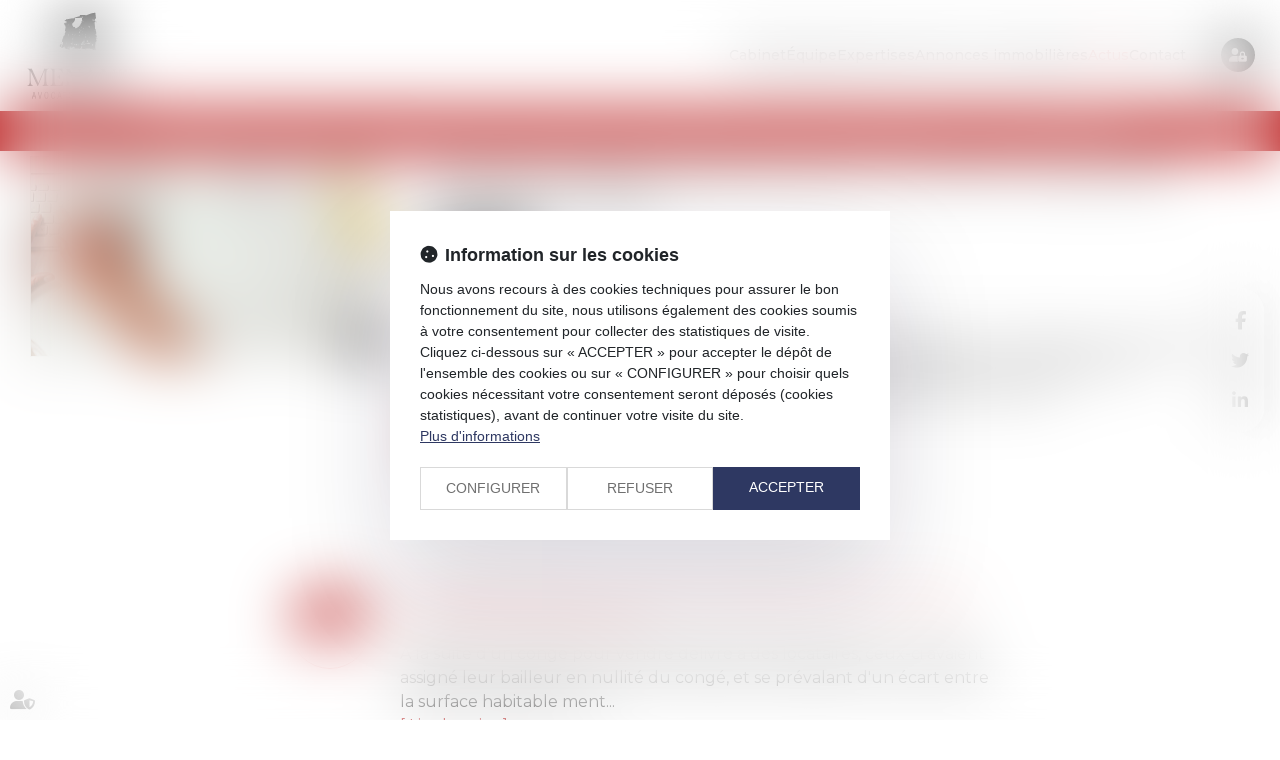

--- FILE ---
content_type: text/css
request_url: https://skins.azko.fr/menant-associes/menant-associes.css?v=20251126-1500_20240108-104934
body_size: 102872
content:
@import"https://static.azko.fr/css/font-awesome-6.1.1/css/all.min.css";@import"https://fonts.googleapis.com/css2?family=Montserrat:ital,wght@0,100;0,200;0,300;0,400;0,500;0,600;0,700;0,800;0,900;1,100;1,200;1,300;1,400;1,500;1,600;1,700;1,800;1,900&display=swap";@import"https://static.azko.fr/js/jquery/jquery-fancybox/jquery.fancybox.min.css";.colorPicker_primary{color:#2e2e2e}.colorPicker_secondary{color:#bd2121}.colorPicker_tertiary{color:#ccc}.topRS ul.listeRS,footer ul.listeRS,footer .menufooter-1 ul,footer .tweets,body.annu_fiche_avocat .annuaireFicheContent .annuaireFicheSocialNetwork ul,ul.listeAnnoncesGrid,body.actu_article .articles_historique>ul,.domainesDetail__btn ul,.bloc-carrefour .sousMenu ul,.bloc-carrefour ul{padding:0;margin:0;list-style:none}.annuaire-equipe .annuaireFicheMini::after,.annuaire-equipe .annuaireFicheMiniContainer .btnAnnuaireDetail{position:absolute;left:0;top:0;width:100%;height:100%}.container::after,.container::before,section>.sectionContainer::before,section>.sectionContainer::after{display:none}.container{width:100%;max-width:100%;padding:0}h1{margin-top:0rem}.form-control{border-radius:0;border-radius:.8rem}.actu_share{padding:0}.actu_share .shareFbFrame{display:none}.actu_share a{background:transparent}.actu_share a.shareFb{display:inline-block}.carousel-control.right,.carousel-control.left{background-image:none}.captchaField input{border-radius:0;border-radius:.8rem 0 0 .8rem}a.lienimage:hover img{opacity:1}body #bandeauCookieBtn a::before{font-family:"Font Awesome 5 Free"}body #bandeauCookies a.btnStandard.btnCookiesAccepter::before,body #bandeauCookies a.btnStandard.btnCookiesConfigurer::before,body #bandeauCookies a.btnStandard.btnCookiesRefuser::before{font-family:"Font Awesome 5 Free"}body #bandeauCookieDialogBox .bandeauCookieTitle:before,body .ui-dialog.bandeauCookieDialogBox .ui-dialog-titlebar-close::before,body .ui-dialog .ui-dialog-titlebar-close::before,body #bandeauCookieDialogBox .bandeauCookiesBoutons .btnToutAccepter:before,body #bandeauCookieDialogBox .bandeauCookiesBoutons .btnToutRefuser:before,body #bandeauCookieDialogBox .bandeauCookieItemAnalytics>label:before,body .ui-dialog.bandeauCookieDialogBox button .ui-button-text:before{font-family:"Font Awesome 5 Free"}/*! modern-normalize v1.1.0 | MIT License | https://github.com/sindresorhus/modern-normalize */*,::before,::after{box-sizing:border-box}html{tab-size:4}html{line-height:1.15;-webkit-text-size-adjust:100%}body{margin:0}body{font-family:system-ui,-apple-system,"Segoe UI",Roboto,Helvetica,Arial,sans-serif,"Apple Color Emoji","Segoe UI Emoji"}hr{height:0;color:inherit}abbr[title]{-webkit-text-decoration:underline dotted;text-decoration:underline dotted}b,strong{font-weight:bolder}code,kbd,samp,pre{font-family:ui-monospace,SFMono-Regular,Consolas,"Liberation Mono",Menlo,monospace;font-size:1em}small{font-size:80%}sub,sup{font-size:75%;line-height:0;position:relative;vertical-align:baseline}sub{bottom:-0.25em}sup{top:-0.5em}table{text-indent:0;border-color:inherit}button,input,optgroup,select,textarea{font-family:inherit;font-size:100%;line-height:1.15;margin:0}button,select{text-transform:none}button,[type=button],[type=reset],[type=submit]{-webkit-appearance:button}::-moz-focus-inner{border-style:none;padding:0}:-moz-focusring{outline:1px dotted ButtonText}:-moz-ui-invalid{box-shadow:none}legend{padding:0}progress{vertical-align:baseline}::-webkit-inner-spin-button,::-webkit-outer-spin-button{height:auto}[type=search]{-webkit-appearance:textfield;outline-offset:-2px}::-webkit-search-decoration{-webkit-appearance:none}::-webkit-file-upload-button{-webkit-appearance:button;font:inherit}summary{display:list-item}blockquote,dl,dd,hr,figure,p,pre{margin:0}button{background-color:transparent;background-image:none}fieldset{margin:0;padding:0}html{font-family:Roboto;line-height:1.5}body{font-family:inherit;line-height:inherit}*,::before,::after{box-sizing:border-box;border-width:0;border-style:solid;border-color:currentColor}hr{border-top-width:1px}img{border-style:solid}textarea{resize:vertical}input::placeholder,textarea::placeholder{opacity:1;color:#9ca3af}button,[role=button]{cursor:pointer}:-moz-focusring{outline:auto}a{color:inherit;text-decoration:inherit}button,input,optgroup,select,textarea{padding:0;line-height:inherit;color:inherit}pre,code,kbd,samp{font-family:ui-monospace,SFMono-Regular,Menlo,Monaco,Consolas,"Liberation Mono","Courier New",monospace}img,svg,video,canvas,audio,iframe,embed,object{display:block;vertical-align:middle}img,video{max-width:100%;height:auto}a,a:hover,a:focus{text-decoration:none;outline:none}a{transition:all 0.3s ease-in-out;outline:none}html{font-size:62.5%}body{font-size:1.6rem;font-family:"Montserrat";font-weight:400;background-color:transparent;color:#050505}@media(max-width: 767.98px){body{font-size:1.4rem}}h1,h2,h3{font-family:"Montserrat"}.filAriane{display:none}section>.sectionContainer{max-width:125rem;padding:0 1.5rem;justify-content:space-between}@media(max-width: 767.98px){section>.sectionContainer{padding:0 1.5rem}}body.annu_fiche_avocat .annuaireFicheContent ul,body.actu_article .article_container ul,.content_plansite ul,.pagedefaut .richtext ul{list-style:none;padding:0 0 0 1.6rem}body.annu_fiche_avocat .annuaireFicheContent ul li,body.actu_article .article_container ul li,.content_plansite ul li,.pagedefaut .richtext ul li{position:relative;padding:.2rem 0}body.annu_fiche_avocat .annuaireFicheContent ul li::before,body.actu_article .article_container ul li::before,.content_plansite ul li::before,.pagedefaut .richtext ul li::before{content:"";width:.6rem;height:.6rem;background-color:#bd2121;position:absolute;left:calc(-1.6rem + 0.1rem);top:1rem;border-radius:10rem}body.annu_fiche_avocat .annuaireFicheContent ul li ul li::before,body.actu_article .article_container ul li ul li::before,.content_plansite ul li ul li::before,.pagedefaut .richtext ul li ul li::before{border:.1rem solid #bd2121;background:none}h1{font-size:calc(1.76rem + 1.2vw)}@media(min-width: 1200px){h1{font-size:3.2rem}}h2{font-size:calc(1.7rem + 0.75vw)}@media(min-width: 1200px){h2{font-size:2.6rem}}h3{font-size:calc(1.66rem + 0.45vw)}@media(min-width: 1200px){h3{font-size:2.2rem}}h4{font-size:calc(1.64rem + 0.3vw)}@media(min-width: 1200px){h4{font-size:2rem}}h5{font-size:calc(1.62rem + 0.15vw)}@media(min-width: 1200px){h5{font-size:1.8rem}}h6{font-size:1.6rem}.content_script{display:none}.captchaField .captcha-col1 img{display:inline-block}table{display:block;overflow:auto;max-width:calc(100vw - (2 * 1.5rem))}@media(max-width: 767.98px){table{max-width:calc(100vw - (2 * 1.5rem))}}.richtext a[class*=picto__before]::before{margin-right:.8rem}.richtext a[class*=picto__after]::after{margin-left:.8rem}.mainPageArticle a[class*=picto__before]::before{margin-right:.8rem}.mainPageArticle a[class*=picto__after]::after{margin-left:.8rem}.ui-accordion.ui-widget{z-index:0;font-family:"Montserrat";font-size:1.6rem}@media(max-width: 767.98px){.ui-accordion.ui-widget{font-size:1.4rem}}#mainMenu{padding:0;max-height:initial}#mainMenu ul.menu-principal>li{padding:0}#mainMenu ul.menu-principal>li>a{color:#000;background:transparent}#mainMenu ul.menu-principal>li>a:focus,#mainMenu ul.menu-principal>li>a:hover{color:#bd2121}@media(max-width: 767.98px){#mainMenu ul.menu-principal>li>a{color:#050505}}.navbar-toggle{padding:0;margin:0}.menu-principal li.nav--non-clickable>a:not(.non-clickable){display:none}.menu-principal li.nav--non-clickable>a.non-clickable{display:inline-block;cursor:default}@media(max-width: 767.98px){.menu-principal li.nav--non-clickable>a:not(.navigate){display:none}.menu-principal li.nav--non-clickable>a.navigate{display:inline-block}}.menu-principal li.nav--clickable>a:not(.clickable){display:none}.menu-principal li.nav--clickable>a.clickable{display:inline-block}@media(max-width: 767.98px){.menu-principal li.nav--clickable>a:not(.navigate){display:none}.menu-principal li.nav--clickable>a.navigate{display:inline-block}}.menu-principal li.nav--navigate>a:not(.navigate){display:none}.menu-principal li.nav--navigate>a.navigate{display:inline-block}@media(max-width: 767.98px){.menu-principal li.nav--navigate>a:not(.navigate){display:none}.menu-principal li.nav--navigate>a.navigate{display:inline-block}}header{background:#fff}.iframeML{width:100%;margin:5rem auto}.fadeIn{animation-name:fadeIn;animation-fill-mode:both}.fadeInLeft{animation-name:fadeInLeft;animation-fill-mode:both}.fadeInUp{animation-name:fadeInUp;animation-fill-mode:both}.fadeInRight{animation-name:fadeInRight;animation-fill-mode:both}.fadeInDown{animation-name:fadeInDown;animation-fill-mode:both}.fadeInLeft--xs{animation-name:fadeInLeft--xs;animation-fill-mode:both}.fadeInDown--xs{animation-name:fadeInDown--xs;animation-fill-mode:both}.fadeInUp--xs{animation-name:fadeInUp--xs;animation-fill-mode:both}.fadeInRight--xs{animation-name:fadeInRight--xs;animation-fill-mode:both}.jello-horizontal{animation-name:jello-horizontal;animation-fill-mode:both}@media(min-width: 768px){@keyframes fadeIn{from{opacity:0}to{opacity:1}}@keyframes fadeInLeft{from{opacity:0;transform:translate3d(-100%, 0, 0)}to{opacity:1;transform:translate3d(0, 0, 0)}}@keyframes fadeInUp{from{opacity:0;transform:translate3d(0, 100%, 0)}to{opacity:1;transform:translate3d(0, 0, 0)}}@keyframes fadeInRight{from{opacity:0;transform:translate3d(100%, 0, 0)}to{opacity:1;transform:translate3d(0, 0, 0)}}@keyframes fadeInDown{from{opacity:0;transform:translate3d(0, -100%, 0)}to{opacity:1;transform:translate3d(0, 0, 0)}}@keyframes jello-horizontal{0%{transform:scale3d(1, 1, 1) translateX(-50%)}30%{transform:scale3d(1.25, 0.75, 1) translateX(-50%)}40%{transform:scale3d(0.75, 1.25, 1) translateX(-50%)}50%{transform:scale3d(1.15, 0.85, 1) translateX(-50%)}65%{transform:scale3d(0.95, 1.05, 1) translateX(-50%)}75%{transform:scale3d(1.05, 0.95, 1) translateX(-50%)}100%{transform:scale3d(1, 1, 1) translateX(-50%)}}@keyframes fadeInUp--xs{0%{opacity:0;transform:translateY(20px)}100%{opacity:1;transform:translateY(0)}}@keyframes fadeInLeft--xs{0%{opacity:0;transform:translateX(-20px)}100%{opacity:1;transform:translateX(0)}}@keyframes fadeInRight--xs{0%{opacity:0;transform:translateX(20px)}100%{opacity:1;transform:translateX(0)}}@keyframes fadeInDown--xs{0%{opacity:0;transform:translateY(-20px)}100%{opacity:1;transform:translateY(0)}}}.anim__time--xs{animation-duration:.1s}.anim__time--sm{animation-duration:.2s}.anim__time--md{animation-duration:.3s}.anim__time--lg{animation-duration:.5s}.anim__time--xl{animation-duration:1s}.anim__time--xxl{animation-duration:2s}.anim__type--ease{animation-timing-function:ease}.anim__type--ease-in{animation-timing-function:ease-in}.anim__type--ease-out{animation-timing-function:ease-out}.anim__type--ease-in-out{animation-timing-function:ease-in-out}.anim__type--linear{animation-timing-function:linear}.anim__type--step-start{animation-timing-function:step-start}.anim__type--step-end{animation-timing-function:step-end}.anim__dir--normal{animation-direction:normal}.anim__dir--reverse{animation-direction:reverse}.anim__dir--alternate{animation-direction:alternate}.anim__dir--alternate-reverse{animation-direction:alternate-reverse}.anim__fill--none{animation-fill-mode:none}.anim__fill--forwards{animation-fill-mode:forwards}.anim__fill--backwards{animation-fill-mode:backwards}.anim__fill--both{animation-fill-mode:both}.anim__delay--xs{animation-delay:.3s}.anim__delay--sm{animation-delay:.4s}.anim__delay--md{animation-delay:.5s}.anim__delay--lg{animation-delay:.6s}.anim__delay--xl{animation-delay:.7s}.anim__delay--xxl{animation-delay:.8s}.anim__count--infinite{animation-iteration-count:infinite}.anim__count--xs{animation-iteration-count:1.5}.anim__count--sm{animation-iteration-count:2}.anim__count--md{animation-iteration-count:2.5}.anim__count--lg{animation-iteration-count:3}.anim__count--xl{animation-iteration-count:3.5}.anim__count--xxl{animation-iteration-count:4}.color-primary{color:#2e2e2e}.color-secondary{color:#bd2121}.color-tertiary{color:#ccc}.color-white{color:#fff}.bg-white{background:#fff}.bg-black{background:#000}.color-primary--900{color:rgba(46,46,46,.9)}.color-secondary--900{color:rgba(189,33,33,.9)}.color-tertiary--900{color:rgba(204,204,204,.9)}.color-black--900{color:rgba(0,0,0,.9)}.color-white--900{color:rgba(255,255,255,.9)}.color-primary--800{color:rgba(46,46,46,.8)}.color-secondary--800{color:rgba(189,33,33,.8)}.color-tertiary--800{color:rgba(204,204,204,.8)}.color-black--800{color:rgba(0,0,0,.8)}.color-white--800{color:rgba(255,255,255,.8)}.color-primary--700{color:rgba(46,46,46,.7)}.color-secondary--700{color:rgba(189,33,33,.7)}.color-tertiary--700{color:rgba(204,204,204,.7)}.color-black--700{color:rgba(0,0,0,.7)}.color-white--700{color:rgba(255,255,255,.7)}.color-primary--600{color:rgba(46,46,46,.6)}.color-secondary--600{color:rgba(189,33,33,.6)}.color-tertiary--600{color:rgba(204,204,204,.6)}.color-black--600{color:rgba(0,0,0,.6)}.color-white--600{color:rgba(255,255,255,.6)}.color-primary--500{color:rgba(46,46,46,.5)}.color-secondary--500{color:rgba(189,33,33,.5)}.color-tertiary--500{color:rgba(204,204,204,.5)}.color-black--500{color:rgba(0,0,0,.5)}.color-white--500{color:rgba(255,255,255,.5)}.color-primary--400{color:rgba(46,46,46,.4)}.color-secondary--400{color:rgba(189,33,33,.4)}.color-tertiary--400{color:rgba(204,204,204,.4)}.color-black--400{color:rgba(0,0,0,.4)}.color-white--400{color:rgba(255,255,255,.4)}.color-primary--300{color:rgba(46,46,46,.3)}.color-secondary--300{color:rgba(189,33,33,.3)}.color-tertiary--300{color:rgba(204,204,204,.3)}.color-black--300{color:rgba(0,0,0,.3)}.color-white--300{color:rgba(255,255,255,.3)}.color-primary--200{color:rgba(46,46,46,.2)}.color-secondary--200{color:rgba(189,33,33,.2)}.color-tertiary--200{color:rgba(204,204,204,.2)}.color-black--200{color:rgba(0,0,0,.2)}.color-white--200{color:rgba(255,255,255,.2)}.color-primary--100{color:rgba(46,46,46,.1)}.color-secondary--100{color:rgba(189,33,33,.1)}.color-tertiary--100{color:rgba(204,204,204,.1)}.color-black--100{color:rgba(0,0,0,.1)}.color-white--100{color:rgba(255,255,255,.1)}.color-primary--50{color:rgba(46,46,46,.05)}.color-secondary--50{color:rgba(189,33,33,.05)}.color-tertiary--50{color:rgba(204,204,204,.05)}.color-black--50{color:rgba(0,0,0,.05)}.color-white--50{color:rgba(255,255,255,.05)}.bg-primary{background:#2e2e2e;color:#fff}.bg-primary__h1 h1,.bg-primary__h1 h1 a{color:#fff}.bg-primary__h2 h2,.bg-primary__h2 h2 a{color:#fff}.bg-primary__h3 h3,.bg-primary__h3 h3 a{color:#fff}.bg-primary__h4 h4,.bg-primary__h4 h4 a{color:#fff}.bg-primary__h5 h5,.bg-primary__h5 h5 a{color:#fff}.bg-primary__h6 h6,.bg-primary__h6 h6 a{color:#fff}.bg-secondary{background:#bd2121;color:#fff}.bg-secondary__h1 h1,.bg-secondary__h1 h1 a{color:#fff}.bg-secondary__h2 h2,.bg-secondary__h2 h2 a{color:#fff}.bg-secondary__h3 h3,.bg-secondary__h3 h3 a{color:#fff}.bg-secondary__h4 h4,.bg-secondary__h4 h4 a{color:#fff}.bg-secondary__h5 h5,.bg-secondary__h5 h5 a{color:#fff}.bg-secondary__h6 h6,.bg-secondary__h6 h6 a{color:#fff}.bg-tertiary{background:#ccc;color:#050505}.bg-tertiary__h1 h1,.bg-tertiary__h1 h1 a{color:#050505}.bg-tertiary__h2 h2,.bg-tertiary__h2 h2 a{color:#050505}.bg-tertiary__h3 h3,.bg-tertiary__h3 h3 a{color:#050505}.bg-tertiary__h4 h4,.bg-tertiary__h4 h4 a{color:#050505}.bg-tertiary__h5 h5,.bg-tertiary__h5 h5 a{color:#050505}.bg-tertiary__h6 h6,.bg-tertiary__h6 h6 a{color:#050505}.bg-primary--900{background:rgba(46,46,46,.9)}.bg-secondary--900{background:rgba(189,33,33,.9)}.bg-tertiary--900{background:rgba(204,204,204,.9)}.bg-black--900{background:rgba(0,0,0,.9)}.bg-white--900{background:rgba(255,255,255,.9)}.bg-primary--800{background:rgba(46,46,46,.8)}.bg-secondary--800{background:rgba(189,33,33,.8)}.bg-tertiary--800{background:rgba(204,204,204,.8)}.bg-black--800{background:rgba(0,0,0,.8)}.bg-white--800{background:rgba(255,255,255,.8)}.bg-primary--700{background:rgba(46,46,46,.7)}.bg-secondary--700{background:rgba(189,33,33,.7)}.bg-tertiary--700{background:rgba(204,204,204,.7)}.bg-black--700{background:rgba(0,0,0,.7)}.bg-white--700{background:rgba(255,255,255,.7)}.bg-primary--600{background:rgba(46,46,46,.6)}.bg-secondary--600{background:rgba(189,33,33,.6)}.bg-tertiary--600{background:rgba(204,204,204,.6)}.bg-black--600{background:rgba(0,0,0,.6)}.bg-white--600{background:rgba(255,255,255,.6)}.bg-primary--500{background:rgba(46,46,46,.5)}.bg-secondary--500{background:rgba(189,33,33,.5)}.bg-tertiary--500{background:rgba(204,204,204,.5)}.bg-black--500{background:rgba(0,0,0,.5)}.bg-white--500{background:rgba(255,255,255,.5)}.bg-primary--400{background:rgba(46,46,46,.4)}.bg-secondary--400{background:rgba(189,33,33,.4)}.bg-tertiary--400{background:rgba(204,204,204,.4)}.bg-black--400{background:rgba(0,0,0,.4)}.bg-white--400{background:rgba(255,255,255,.4)}.bg-primary--300{background:rgba(46,46,46,.3)}.bg-secondary--300{background:rgba(189,33,33,.3)}.bg-tertiary--300{background:rgba(204,204,204,.3)}.bg-black--300{background:rgba(0,0,0,.3)}.bg-white--300{background:rgba(255,255,255,.3)}.bg-primary--200{background:rgba(46,46,46,.2)}.bg-secondary--200{background:rgba(189,33,33,.2)}.bg-tertiary--200{background:rgba(204,204,204,.2)}.bg-black--200{background:rgba(0,0,0,.2)}.bg-white--200{background:rgba(255,255,255,.2)}.bg-primary--100{background:rgba(46,46,46,.1)}.bg-secondary--100{background:rgba(189,33,33,.1)}.bg-tertiary--100{background:rgba(204,204,204,.1)}.bg-black--100{background:rgba(0,0,0,.1)}.bg-white--100{background:rgba(255,255,255,.1)}.bg-primary--50{background:rgba(46,46,46,.05)}.bg-secondary--50{background:rgba(189,33,33,.05)}.bg-tertiary--50{background:rgba(204,204,204,.05)}.bg-black--50{background:rgba(0,0,0,.05)}.bg-white--50{background:rgba(255,255,255,.05)}body.lg-fr .display--en,body.lg-fr .display--be,body.lg-fr .display--it,body.lg-fr .display--es,body.lg-en .display--fr,body.lg-en .display--be,body.lg-en .display--it,body.lg-en .display--es,body.lg-be .display--fr,body.lg-be .display--en,body.lg-be .display--it,body.lg-be .display--es,body.lg-it .display--fr,body.lg-it .display--en,body.lg-it .display--be,body.lg-it .display--es,body.lg-es .display--fr,body.lg-es .display--en,body.lg-es .display--be,body.lg-es .display--it{display:none !important}body.lg-fr .btnLangue__fr,body.lg-en .btnLangue__en,body.lg-be .btnLangue__be,body.lg-it .btnLangue__it,body.lg-es .btnLangue__es{opacity:.5;pointer-events:none}.dropdown--none .menu-dropdown,.dropdown--none .dropdown-menu{display:none !important}@media(min-width: 375px){.xs\:dropdown--none .menu-dropdown,.xs\:dropdown--none .dropdown-menu{display:none !important}}@media(min-width: 576px){.sm\:dropdown--none .menu-dropdown,.sm\:dropdown--none .dropdown-menu{display:none !important}}@media(min-width: 768px){.md\:dropdown--none .menu-dropdown,.md\:dropdown--none .dropdown-menu{display:none !important}}@media(min-width: 992px){.lg\:dropdown--none .menu-dropdown,.lg\:dropdown--none .dropdown-menu{display:none !important}}@media(min-width: 1200px){.xl\:dropdown--none .menu-dropdown,.xl\:dropdown--none .dropdown-menu{display:none !important}}@media(min-width: 1400px){.xxl\:dropdown--none .menu-dropdown,.xxl\:dropdown--none .dropdown-menu{display:none !important}}.subdropdown--none .menu-subdropdown,.subdropdown--none .subdropdown-menu{display:none !important}@media(min-width: 375px){.xs\:subdropdown--none .menu-subdropdown,.xs\:subdropdown--none .subdropdown-menu{display:none !important}}@media(min-width: 576px){.sm\:subdropdown--none .menu-subdropdown,.sm\:subdropdown--none .subdropdown-menu{display:none !important}}@media(min-width: 768px){.md\:subdropdown--none .menu-subdropdown,.md\:subdropdown--none .subdropdown-menu{display:none !important}}@media(min-width: 992px){.lg\:subdropdown--none .menu-subdropdown,.lg\:subdropdown--none .subdropdown-menu{display:none !important}}@media(min-width: 1200px){.xl\:subdropdown--none .menu-subdropdown,.xl\:subdropdown--none .subdropdown-menu{display:none !important}}@media(min-width: 1400px){.xxl\:subdropdown--none .menu-subdropdown,.xxl\:subdropdown--none .subdropdown-menu{display:none !important}}@media(max-width: 375px){.xs\:dropdown--display .menu-dropdown,.xs\:dropdown--display .dropdown-menu{display:none !important}}@media(max-width: 375px){.xs\:subdropdown--display .menu-subdropdown,.xs\:subdropdown--display .subdropdown-menu{display:none !important}}@media(max-width: 576px){.sm\:dropdown--display .menu-dropdown,.sm\:dropdown--display .dropdown-menu{display:none !important}}@media(max-width: 576px){.sm\:subdropdown--display .menu-subdropdown,.sm\:subdropdown--display .subdropdown-menu{display:none !important}}@media(max-width: 768px){.md\:dropdown--display .menu-dropdown,.md\:dropdown--display .dropdown-menu{display:none !important}}@media(max-width: 768px){.md\:subdropdown--display .menu-subdropdown,.md\:subdropdown--display .subdropdown-menu{display:none !important}}@media(max-width: 992px){.lg\:dropdown--display .menu-dropdown,.lg\:dropdown--display .dropdown-menu{display:none !important}}@media(max-width: 992px){.lg\:subdropdown--display .menu-subdropdown,.lg\:subdropdown--display .subdropdown-menu{display:none !important}}@media(max-width: 1200px){.xl\:dropdown--display .menu-dropdown,.xl\:dropdown--display .dropdown-menu{display:none !important}}@media(max-width: 1200px){.xl\:subdropdown--display .menu-subdropdown,.xl\:subdropdown--display .subdropdown-menu{display:none !important}}@media(max-width: 1400px){.xxl\:dropdown--display .menu-dropdown,.xxl\:dropdown--display .dropdown-menu{display:none !important}}@media(max-width: 1400px){.xxl\:subdropdown--display .menu-subdropdown,.xxl\:subdropdown--display .subdropdown-menu{display:none !important}}.picto__before--facebook-f::before,.picto__after--facebook-f::after{font-family:"Font Awesome 5 Brands";font-weight:normal;content:"";display:inline-block}.picto__before--facebook-square::before,.picto__after--facebook-square::after{font-family:"Font Awesome 5 Brands";font-weight:normal;content:"";display:inline-block}.picto__before--facebook::before,.picto__after--facebook::after{font-family:"Font Awesome 5 Brands";font-weight:normal;content:"";display:inline-block}.picto__before--twitter::before,.picto__after--twitter::after{font-family:"Font Awesome 5 Brands";font-weight:normal;content:"";display:inline-block}.picto__before--twitter-square::before,.picto__after--twitter-square::after{font-family:"Font Awesome 5 Brands";font-weight:normal;content:"";display:inline-block}.picto__before--instagram::before,.picto__after--instagram::after{font-family:"Font Awesome 5 Brands";font-weight:normal;content:"";display:inline-block}.picto__before--linkedin-in::before,.picto__after--linkedin-in::after{font-family:"Font Awesome 5 Brands";font-weight:normal;content:"";display:inline-block}.picto__before--linkedin::before,.picto__after--linkedin::after{font-family:"Font Awesome 5 Brands";font-weight:normal;content:"";display:inline-block}.picto__before--youtube::before,.picto__after--youtube::after{font-family:"Font Awesome 5 Brands";font-weight:normal;content:"";display:inline-block}.picto__before--soundcloud::before,.picto__after--soundcloud::after{font-family:"Font Awesome 5 Brands";font-weight:normal;content:"";display:inline-block}.picto__before--angle-down::before,.picto__after--angle-down::after{font-family:"Font Awesome 5 Free";font-weight:900;content:"";display:inline-block}.picto__before--angle-left::before,.picto__after--angle-left::after{font-family:"Font Awesome 5 Free";font-weight:900;content:"";display:inline-block}.picto__before--angle-right::before,.picto__after--angle-right::after{font-family:"Font Awesome 5 Free";font-weight:900;content:"";display:inline-block}.picto__before--angle-up::before,.picto__after--angle-up::after{font-family:"Font Awesome 5 Free";font-weight:900;content:"";display:inline-block}.picto__before--arrow-circle-down::before,.picto__after--arrow-circle-down::after{font-family:"Font Awesome 5 Free";font-weight:900;content:"";display:inline-block}.picto__before--arrow-circle-left::before,.picto__after--arrow-circle-left::after{font-family:"Font Awesome 5 Free";font-weight:900;content:"";display:inline-block}.picto__before--arrow-circle-right::before,.picto__after--arrow-circle-right::after{font-family:"Font Awesome 5 Free";font-weight:900;content:"";display:inline-block}.picto__before--arrow-circle-up::before,.picto__after--arrow-circle-up::after{font-family:"Font Awesome 5 Free";font-weight:900;content:"";display:inline-block}.picto__before--arrow-down::before,.picto__after--arrow-down::after{font-family:"Font Awesome 5 Free";font-weight:900;content:"";display:inline-block}.picto__before--arrow-left::before,.picto__after--arrow-left::after{font-family:"Font Awesome 5 Free";font-weight:900;content:"";display:inline-block}.picto__before--arrow-right::before,.picto__after--arrow-right::after{font-family:"Font Awesome 5 Free";font-weight:900;content:"";display:inline-block}.picto__before--arrow-up::before,.picto__after--arrow-up::after{font-family:"Font Awesome 5 Free";font-weight:900;content:"";display:inline-block}.picto__before--arrow-alt-circle-down::before,.picto__after--arrow-alt-circle-down::after{font-family:"Font Awesome 5 Free";font-weight:900;content:"";display:inline-block}.picto__before--arrow-alt-circle-left::before,.picto__after--arrow-alt-circle-left::after{font-family:"Font Awesome 5 Free";font-weight:900;content:"";display:inline-block}.picto__before--arrow-alt-circle-right::before,.picto__after--arrow-alt-circle-right::after{font-family:"Font Awesome 5 Free";font-weight:900;content:"";display:inline-block}.picto__before--arrow-alt-circle-up::before,.picto__after--arrow-alt-circle-up::after{font-family:"Font Awesome 5 Free";font-weight:900;content:"";display:inline-block}.picto__before--bell::before,.picto__after--bell::after{font-family:"Font Awesome 5 Free";font-weight:900;content:"";display:inline-block}.picto__before--book-open-cover::before,.picto__after--book-open-cover::after{font-family:"Font Awesome 5 Free";font-weight:900;content:"";display:inline-block}.picto__before--book-open::before,.picto__after--book-open::after{font-family:"Font Awesome 5 Free";font-weight:900;content:"";display:inline-block}.picto__before--bolt::before,.picto__after--bolt::after{font-family:"Font Awesome 5 Free";font-weight:900;content:"";display:inline-block}.picto__before--briefcase::before,.picto__after--briefcase::after{font-family:"Font Awesome 5 Free";font-weight:900;content:"";display:inline-block}.picto__before--envelope::before,.picto__after--envelope::after{font-family:"Font Awesome 5 Free";font-weight:900;content:"";display:inline-block}.picto__before--calendar-check::before,.picto__after--calendar-check::after{font-family:"Font Awesome 5 Free";font-weight:400;content:"";display:inline-block}.picto__before--calendar-day::before,.picto__after--calendar-day::after{font-family:"Font Awesome 5 Free";font-weight:900;content:"";display:inline-block}.picto__before--calendar-days::before,.picto__after--calendar-days::after{font-family:"Font Awesome 5 Free";font-weight:900;content:"";display:inline-block}.picto__before--calendar-alt::before,.picto__after--calendar-alt::after{font-family:"Font Awesome 5 Free";font-weight:900;content:"";display:inline-block}.picto__before--chalkboard-teacher::before,.picto__after--chalkboard-teacher::after{font-family:"Font Awesome 5 Free";font-weight:900;content:"";display:inline-block}.picto__before--chart-line::before,.picto__after--chart-line::after{font-family:"Font Awesome 5 Free";font-weight:900;content:"";display:inline-block}.picto__before--check-circle::before,.picto__after--check-circle::after{font-family:"Font Awesome 5 Free";font-weight:900;content:"";display:inline-block}.picto__before--coins::before,.picto__after--coins::after{font-family:"Font Awesome 5 Free";font-weight:900;content:"";display:inline-block}.picto__before--comment::before,.picto__after--comment::after{font-family:"Font Awesome 5 Free";font-weight:900;content:"";display:inline-block}.picto__before--credit-card::before,.picto__after--credit-card::after{font-family:"Font Awesome 5 Free";font-weight:900;content:"";display:inline-block}.picto__before--earth-americas::before,.picto__after--earth-americas::after{font-family:"Font Awesome 5 Free";font-weight:900;content:"";display:inline-block}.picto__before--file-alt::before,.picto__after--file-alt::after{font-family:"Font Awesome 5 Free";font-weight:900;content:"";display:inline-block}.picto__before--file-download::before,.picto__after--file-download::after{font-family:"Font Awesome 5 Free";font-weight:900;content:"";display:inline-block}.picto__before--file-upload::before,.picto__after--file-upload::after{font-family:"Font Awesome 5 Free";font-weight:900;content:"";display:inline-block}.picto__before--futbol::before,.picto__after--futbol::after{font-family:"Font Awesome 5 Free";font-weight:900;content:"";display:inline-block}.picto__before--graduation-cap::before,.picto__after--graduation-cap::after{font-family:"Font Awesome 5 Free";font-weight:900;content:"";display:inline-block}.picto__before--hand-holding-hand::before,.picto__after--hand-holding-hand::after{font-family:"Font Awesome 5 Free";font-weight:900;content:"";display:inline-block}.picto__before--house-building::before,.picto__after--house-building::after{font-family:"Font Awesome 5 Free";font-weight:900;content:"";display:inline-block}.picto__before--building-columns::before,.picto__after--building-columns::after{font-family:"Font Awesome 5 Free";font-weight:900;content:"";display:inline-block}.picto__before--lock::before,.picto__after--lock::after{font-family:"Font Awesome 5 Free";font-weight:900;content:"";display:inline-block}.picto__before--map-marker-alt::before,.picto__after--map-marker-alt::after{font-family:"Font Awesome 5 Free";font-weight:900;content:"";display:inline-block}.picto__before--mouse-pointer::before,.picto__after--mouse-pointer::after{font-family:"Font Awesome 5 Free";font-weight:900;content:"";display:inline-block}.picto__before--music::before,.picto__after--music::after{font-family:"Font Awesome 5 Free";font-weight:900;content:"";display:inline-block}.picto__before--paper-plane::before,.picto__after--paper-plane::after{font-family:"Font Awesome 5 Free";font-weight:900;content:"";display:inline-block}.picto__before--phone::before,.picto__after--phone::after{font-family:"Font Awesome 5 Free";font-weight:900;content:"";display:inline-block}.picto__before--phone-alt::before,.picto__after--phone-alt::after{font-family:"Font Awesome 5 Free";font-weight:900;content:"";display:inline-block}.picto__before--piggy-bank::before,.picto__after--piggy-bank::after{font-family:"Font Awesome 5 Free";font-weight:900;content:"";display:inline-block}.picto__before--satellite::before,.picto__after--satellite::after{font-family:"Font Awesome 5 Free";font-weight:900;content:"";display:inline-block}.picto__before--undo::before,.picto__after--undo::after{font-family:"Font Awesome 5 Free";font-weight:900;content:"";display:inline-block}.picto__before--users::before,.picto__after--users::after{font-family:"Font Awesome 5 Free";font-weight:900;content:"";display:inline-block}.picto__before--user::before,.picto__after--user::after{font-family:"Font Awesome 5 Free";font-weight:900;content:"";display:inline-block}.picto__before--wheelchair::before,.picto__after--wheelchair::after{font-family:"Font Awesome 5 Free";font-weight:900;content:"";display:inline-block}.picto__before--balance-scale::before,.picto__after--balance-scale::after{font-family:"Font Awesome 5 Free";font-weight:900;content:"";display:inline-block}.picto__before--gavel::before,.picto__after--gavel::after{font-family:"Font Awesome 5 Free";font-weight:900;content:"";display:inline-block}.picto__before--building::before,.picto__after--building::after{font-family:"Font Awesome 5 Free";font-weight:900;content:"";display:inline-block}.picto__before--file-signature::before,.picto__after--file-signature::after{font-family:"Font Awesome 5 Free";font-weight:900;content:"";display:inline-block}.picto__before--file-search::before,.picto__after--file-search::after{font-family:"Font Awesome 5 Free";font-weight:900;content:"";display:inline-block}.picto__before--file-contract::before,.picto__after--file-contract::after{font-family:"Font Awesome 5 Free";font-weight:900;content:"";display:inline-block}.picto__before--check::before,.picto__after--check::after{font-family:"Font Awesome 5 Free";font-weight:900;content:"";display:inline-block}.picto__before--clock::before,.picto__after--clock::after{font-family:"Font Awesome 5 Free";font-weight:900;content:"";display:inline-block}.picto__before--times-circle::before,.picto__after--times-circle::after{font-family:"Font Awesome 5 Free";font-weight:900;content:"";display:inline-block}.picto__before--times::before,.picto__after--times::after{font-family:"Font Awesome 5 Free";font-weight:900;content:"";display:inline-block}.picto__before--plus::before,.picto__after--plus::after{font-family:"Font Awesome 5 Free";font-weight:900;content:"\+";display:inline-block}.picto__before--plus-circle::before,.picto__after--plus-circle::after{font-family:"Font Awesome 5 Free";font-weight:900;content:"";display:inline-block}.picto__before--plus-square::before,.picto__after--plus-square::after{font-family:"Font Awesome 5 Free";font-weight:900;content:"";display:inline-block}.picto__before--child::before,.picto__after--child::after{font-family:"Font Awesome 5 Free";font-weight:900;content:"";display:inline-block}.picto__before--baby::before,.picto__after--baby::after{font-family:"Font Awesome 5 Free";font-weight:900;content:"";display:inline-block}.picto__before--handshake::before,.picto__after--handshake::after{font-family:"Font Awesome 5 Free";font-weight:900;content:"";display:inline-block}.picto__before--umbrella::before,.picto__after--umbrella::after{font-family:"Font Awesome 5 Free";font-weight:900;content:"";display:inline-block}.picto__before--user-tie::before,.picto__after--user-tie::after{font-family:"Font Awesome 5 Free";font-weight:900;content:"";display:inline-block}.picto__before--home::before,.picto__after--home::after{font-family:"Font Awesome 5 Free";font-weight:900;content:"";display:inline-block}.picto__before--box-open::before,.picto__after--box-open::after{font-family:"Font Awesome 5 Free";font-weight:900;content:"";display:inline-block}.picto__before--chart-pie::before,.picto__after--chart-pie::after{font-family:"Font Awesome 5 Free";font-weight:900;content:"";display:inline-block}.picto__before--download::before,.picto__after--download::after{font-family:"Font Awesome 5 Free";font-weight:900;content:"";display:inline-block}.picto__before--file-pdf::before,.picto__after--file-pdf::after{font-family:"Font Awesome 5 Free";font-weight:900;content:"";display:inline-block}.picto__before--heart::before,.picto__after--heart::after{font-family:"Font Awesome 5 Free";font-weight:900;content:"";display:inline-block}.picto__before--headphones-alt::before,.picto__after--headphones-alt::after{font-family:"Font Awesome 5 Free";font-weight:900;content:"";display:inline-block}.picto__before--headphones::before,.picto__after--headphones::after{font-family:"Font Awesome 5 Free";font-weight:900;content:"";display:inline-block}.picto__before--headset::before,.picto__after--headset::after{font-family:"Font Awesome 5 Free";font-weight:900;content:"";display:inline-block}.picto__before--info::before,.picto__after--info::after{font-family:"Font Awesome 5 Free";font-weight:900;content:"";display:inline-block}.picto__before--info-circle::before,.picto__after--info-circle::after{font-family:"Font Awesome 5 Free";font-weight:900;content:"";display:inline-block}.picto__before--link::before,.picto__after--link::after{font-family:"Font Awesome 5 Free";font-weight:900;content:"";display:inline-block}.picto__before--landmark::before,.picto__after--landmark::after{font-family:"Font Awesome 5 Free";font-weight:900;content:"";display:inline-block}.picto__before--microphone::before,.picto__after--microphone::after{font-family:"Font Awesome 5 Free";font-weight:900;content:"";display:inline-block}.picto__before--microphone-alt::before,.picto__after--microphone-alt::after{font-family:"Font Awesome 5 Free";font-weight:900;content:"";display:inline-block}.picto__before--fax::before,.picto__after--fax::after{font-family:"Font Awesome 5 Free";font-weight:900;content:"";display:inline-block}.picto__before--heart-broken::before,.picto__after--heart-broken::after{font-family:"Font Awesome 5 Free";font-weight:900;content:"";display:inline-block}.picto__before--hand-holding-usd::before,.picto__after--hand-holding-usd::after{font-family:"Font Awesome 5 Free";font-weight:900;content:"";display:inline-block}.picto__before--paste::before,.picto__after--paste::after{font-family:"Font Awesome 5 Free";font-weight:900;content:"";display:inline-block}.picto__before--exchange-alt::before,.picto__after--exchange-alt::after{font-family:"Font Awesome 5 Free";font-weight:900;content:"";display:inline-block}.picto__before--exclamation-triangle::before,.picto__after--exclamation-triangle::after{font-family:"Font Awesome 5 Free";font-weight:900;content:"";display:inline-block}.picto__before--exclamation-circle::before,.picto__after--exclamation-circle::after{font-family:"Font Awesome 5 Free";font-weight:900;content:"";display:inline-block}.picto__before--exclamation::before,.picto__after--exclamation::after{font-family:"Font Awesome 5 Free";font-weight:900;content:"\!";display:inline-block}.picto__before--search-minus::before,.picto__after--search-minus::after{font-family:"Font Awesome 5 Free";font-weight:900;content:"";display:inline-block}.picto__before--search-plus::before,.picto__after--search-plus::after{font-family:"Font Awesome 5 Free";font-weight:900;content:"";display:inline-block}.picto__before--search::before,.picto__after--search::after{font-family:"Font Awesome 5 Free";font-weight:900;content:"";display:inline-block}.picto__before--file-invoice::before,.picto__after--file-invoice::after{font-family:"Font Awesome 5 Free";font-weight:900;content:"";display:inline-block}.picto__before--file-invoice-dollar::before,.picto__after--file-invoice-dollar::after{font-family:"Font Awesome 5 Free";font-weight:900;content:"";display:inline-block}.picto__before--globe-europe::before,.picto__after--globe-europe::after{font-family:"Font Awesome 5 Free";font-weight:900;content:"";display:inline-block}.picto__before--user-injured::before,.picto__after--user-injured::after{font-family:"Font Awesome 5 Free";font-weight:900;content:"";display:inline-block}.picto__before--subway::before,.picto__after--subway::after{font-family:"Font Awesome 5 Free";font-weight:900;content:"";display:inline-block}.picto__before--train::before,.picto__after--train::after{font-family:"Font Awesome 5 Free";font-weight:900;content:"";display:inline-block}.picto__before--lightbulb::before,.picto__after--lightbulb::after{font-family:"Font Awesome 5 Free";font-weight:900;content:"";display:inline-block}.picto__before--globe-asia::before,.picto__after--globe-asia::after{font-family:"Font Awesome 5 Free";font-weight:900;content:"";display:inline-block}.picto__before--globe-americas::before,.picto__after--globe-americas::after{font-family:"Font Awesome 5 Free";font-weight:900;content:"";display:inline-block}.picto__before--globe-africa::before,.picto__after--globe-africa::after{font-family:"Font Awesome 5 Free";font-weight:900;content:"";display:inline-block}.picto__before--globe::before,.picto__after--globe::after{font-family:"Font Awesome 5 Free";font-weight:900;content:"";display:inline-block}.picto__before--shopping-cart::before,.picto__after--shopping-cart::after{font-family:"Font Awesome 5 Free";font-weight:900;content:"";display:inline-block}.picto__before--parking::before,.picto__after--parking::after{font-family:"Font Awesome 5 Free";font-weight:900;content:"";display:inline-block}.picto__before--user-lock::before,.picto__after--user-lock::after{font-family:"Font Awesome 5 Free";font-weight:900;content:"";display:inline-block}.picto__before--hands::before,.picto__after--hands::after{font-family:"Font Awesome 5 Free";font-weight:900;content:"";display:inline-block}.picto__before--hands-helping::before,.picto__after--hands-helping::after{font-family:"Font Awesome 5 Free";font-weight:900;content:"";display:inline-block}.picto__before--hand-rock::before,.picto__after--hand-rock::after{font-family:"Font Awesome 5 Free";font-weight:900;content:"";display:inline-block}.picto__before--hand-point-right::before,.picto__after--hand-point-right::after{font-family:"Font Awesome 5 Free";font-weight:900;content:"";display:inline-block}.picto__before--hand-point-left::before,.picto__after--hand-point-left::after{font-family:"Font Awesome 5 Free";font-weight:900;content:"";display:inline-block}.picto__before--hand-point-down::before,.picto__after--hand-point-down::after{font-family:"Font Awesome 5 Free";font-weight:900;content:"";display:inline-block}.picto__before--hand-point-up::before,.picto__after--hand-point-up::after{font-family:"Font Awesome 5 Free";font-weight:900;content:"";display:inline-block}.picto__before--hand-holding-medical::before,.picto__after--hand-holding-medical::after{font-family:"Font Awesome 5 Free";font-weight:900;content:"";display:inline-block}.picto__before--hand-holding-heart::before,.picto__after--hand-holding-heart::after{font-family:"Font Awesome 5 Free";font-weight:900;content:"";display:inline-block}.picto__before--thumbs-up::before,.picto__after--thumbs-up::after{font-family:"Font Awesome 5 Free";font-weight:900;content:"";display:inline-block}.picto__before--thumbs-down::before,.picto__after--thumbs-down::after{font-family:"Font Awesome 5 Free";font-weight:900;content:"";display:inline-block}.picto__before--bus::before,.picto__after--bus::after{font-family:"Font Awesome 5 Free";font-weight:900;content:"";display:inline-block}.picto__before--question::before,.picto__after--question::after{font-family:"Font Awesome 5 Free";font-weight:900;content:"\?";display:inline-block}.picto__before--question-circle::before,.picto__after--question-circle::after{font-family:"Font Awesome 5 Free";font-weight:900;content:"";display:inline-block}.picto__before--clipboard-list::before,.picto__after--clipboard-list::after{font-family:"Font Awesome 5 Free";font-weight:900;content:"";display:inline-block}.picto__before--clipboard-check::before,.picto__after--clipboard-check::after{font-family:"Font Awesome 5 Free";font-weight:900;content:"";display:inline-block}.picto__before--clipboard::before,.picto__after--clipboard::after{font-family:"Font Awesome 5 Free";font-weight:900;content:"";display:inline-block}.picto__before--leaf::before,.picto__after--leaf::after{font-family:"Font Awesome 5 Free";font-weight:900;content:"";display:inline-block}.picto__before--tractor::before,.picto__after--tractor::after{font-family:"Font Awesome 5 Free";font-weight:900;content:"";display:inline-block}.picto__before--pen-fancy::before,.picto__after--pen-fancy::after{font-family:"Font Awesome 5 Free";font-weight:900;content:"";display:inline-block}.picto__before--euro-sign::before,.picto__after--euro-sign::after{font-family:"Font Awesome 5 Free";font-weight:900;content:"";display:inline-block}.picto__before--hard-hat::before,.picto__after--hard-hat::after{font-family:"Font Awesome 5 Free";font-weight:900;content:"";display:inline-block}.picto__before--user-edit::before,.picto__after--user-edit::after{font-family:"Font Awesome 5 Free";font-weight:900;content:"";display:inline-block}.picto__before--sync::before,.picto__after--sync::after{font-family:"Font Awesome 5 Free";font-weight:900;content:"";display:inline-block}.picto__before--external-link-alt::before,.picto__after--external-link-alt::after{font-family:"Font Awesome 5 Free";font-weight:900;content:"";display:inline-block}.picto__before--external-link-square-alt::before,.picto__after--external-link-square-alt::after{font-family:"Font Awesome 5 Free";font-weight:900;content:"";display:inline-block}.picto__before--calculator::before,.picto__after--calculator::after{font-family:"Font Awesome 5 Free";font-weight:900;content:"";display:inline-block}.picto__before--user-friends::before,.picto__after--user-friends::after{font-family:"Font Awesome 5 Free";font-weight:900;content:"";display:inline-block}.picto__before--quote-right::before,.picto__after--quote-right::after{font-family:"Font Awesome 5 Free";font-weight:900;content:"";display:inline-block}.picto__before--quote-left::before,.picto__after--quote-left::after{font-family:"Font Awesome 5 Free";font-weight:900;content:"";display:inline-block}.picto__before--newspaper::before,.picto__after--newspaper::after{font-family:"Font Awesome 5 Free";font-weight:900;content:"";display:inline-block}.picto__before--file-edit::before,.picto__after--file-edit::after{font-family:"Font Awesome 5 Free";font-weight:900;content:"";display:inline-block}.picto__before--chevron-up::before,.picto__after--chevron-up::after{font-family:"Font Awesome 5 Free";font-weight:900;content:"";display:inline-block}.picto__before--chevron-right::before,.picto__after--chevron-right::after{font-family:"Font Awesome 5 Free";font-weight:900;content:"";display:inline-block}.picto__before--chevron-left::before,.picto__after--chevron-left::after{font-family:"Font Awesome 5 Free";font-weight:900;content:"";display:inline-block}.picto__before--chevron-down::before,.picto__after--chevron-down::after{font-family:"Font Awesome 5 Free";font-weight:900;content:"";display:inline-block}.picto__before--list::before,.picto__after--list::after{font-family:"Font Awesome 5 Free";font-weight:900;content:"";display:inline-block}.picto__before--book::before,.picto__after--book::after{font-family:"Font Awesome 5 Free";font-weight:900;content:"";display:inline-block}.picto__before--ring::before,.picto__after--ring::after{font-family:"Font Awesome 5 Free";font-weight:900;content:"";display:inline-block}.picto__before--store::before,.picto__after--store::after{font-family:"Font Awesome 5 Free";font-weight:900;content:"";display:inline-block}.picto__before--location-arrow::before,.picto__after--location-arrow::after{font-family:"Font Awesome 5 Free";font-weight:900;content:"";display:inline-block}.picto__before--list-ul::before,.picto__after--list-ul::after{font-family:"Font Awesome 5 Free";font-weight:900;content:"";display:inline-block}.picto__before--house-crack::before,.picto__after--house-crack::after{font-family:"Font Awesome 5 Free";font-weight:900;content:"";display:inline-block}.picto__before--city::before,.picto__after--city::after{font-family:"Font Awesome 5 Free";font-weight:900;content:"";display:inline-block}.picto__before--webcam::before,.picto__after--webcam::after{font-family:"Font Awesome 5 Free";font-weight:900;content:"";display:inline-block}.picto__before--video::before,.picto__after--video::after{font-family:"Font Awesome 5 Free";font-weight:900;content:"";display:inline-block}.picto__before--share-nodes::before,.picto__after--share-nodes::after{font-family:"Font Awesome 5 Free";font-weight:900;content:"";display:inline-block}.picto__before--user-cog::before,.picto__after--user-cog::after{font-family:"Font Awesome 5 Free";font-weight:900;content:"";display:inline-block}.picto__before--unlock-keyhole::before,.picto__after--unlock-keyhole::after{font-family:"Font Awesome 5 Free";font-weight:900;content:"";display:inline-block}.picto__before--circle-user::before,.picto__after--circle-user::after{font-family:"Font Awesome 5 Free";font-weight:900;content:"";display:inline-block}.picto__before--folder::before,.picto__after--folder::after{font-family:"Font Awesome 5 Free";font-weight:900;content:"";display:inline-block}.picto__before--pen-to-square::before,.picto__after--pen-to-square::after{font-family:"Font Awesome 5 Free";font-weight:900;content:"";display:inline-block}.picto__before--certificate::before,.picto__after--certificate::after{font-family:"Font Awesome 5 Free";font-weight:900;content:"";display:inline-block}.picto__before--arrow-from-top::before,.picto__after--arrow-from-top::after{font-family:"Font Awesome 5 Free";font-weight:900;content:"";display:inline-block}.picto__before--arrow-to-top::before,.picto__after--arrow-to-top::after{font-family:"Font Awesome 5 Free";font-weight:900;content:"";display:inline-block}.picto__before--money-check::before,.picto__after--money-check::after{font-family:"Font Awesome 5 Free";font-weight:900;content:"";display:inline-block}.picto__before--person-breastfeeding::before,.picto__after--person-breastfeeding::after{font-family:"Font Awesome 5 Free";font-weight:900;content:"";display:inline-block}.picto__before--rings-wedding::before,.picto__after--rings-wedding::after{font-family:"Font Awesome 5 Free";font-weight:900;content:"";display:inline-block}.picto__before--file-plus::before,.picto__after--file-plus::after{font-family:"Font Awesome 5 Free";font-weight:900;content:"";display:inline-block}.picto__before--file-import::before,.picto__after--file-import::after{font-family:"Font Awesome 5 Free";font-weight:900;content:"";display:inline-block}.picto__before--folder-open::before,.picto__after--folder-open::after{font-family:"Font Awesome 5 Free";font-weight:900;content:"";display:inline-block}.picto__before--rss::before,.picto__after--rss::after{font-family:"Font Awesome 5 Free";font-weight:900;content:"";display:inline-block}.picto__before--dice::before,.picto__after--dice::after{font-family:"Font Awesome 5 Free";font-weight:900;content:"";display:inline-block}.picto__before--list-check::before,.picto__after--list-check::after{font-family:"Font Awesome 5 Free";font-weight:900;content:"";display:inline-block}.picto__before--mobile-screen-button::before,.picto__after--mobile-screen-button::after{font-family:"Font Awesome 5 Free";font-weight:900;content:"";display:inline-block}.picto__before--power-off::before,.picto__after--power-off::after{font-family:"Font Awesome 5 Free";font-weight:900;content:"";display:inline-block}.picto__before--flag::before,.picto__after--flag::after{font-family:"Font Awesome 5 Free";font-weight:900;content:"";display:inline-block}.picto__before--family::before,.picto__after--family::after{font-family:"Font Awesome 5 Free";font-weight:900;content:"";display:inline-block}.picto__before--magnifying-glass::before,.picto__after--magnifying-glass::after{font-family:"Font Awesome 5 Free";font-weight:900;content:"";display:inline-block}.picto__before--tasks::before,.picto__after--tasks::after{font-family:"Font Awesome 5 Free";font-weight:900;content:"";display:inline-block}.picto__before--black-tie::before,.picto__after--black-tie::after{font-family:"Font Awesome 5 Brands";font-weight:normal;content:"";display:inline-block}.picto__before--comments::before,.picto__after--comments::after{font-family:"Font Awesome 5 Free";font-weight:900;content:"";display:inline-block}.picto__before--arrow-rotate-left::before,.picto__after--arrow-rotate-left::after{font-family:"Font Awesome 5 Free";font-weight:900;content:"";display:inline-block}.picto__before--shield::before,.picto__after--shield::after{font-family:"Font Awesome 5 Free";font-weight:900;content:"";display:inline-block}.picto__before--people-arrows::before,.picto__after--people-arrows::after{font-family:"Font Awesome 5 Free";font-weight:900;content:"";display:inline-block}.picto__before--person-biking::before,.picto__after--person-biking::after{font-family:"Font Awesome 5 Free";font-weight:900;content:"";display:inline-block}.picto__before--car::before,.picto__after--car::after{font-family:"Font Awesome 5 Free";font-weight:900;content:"";display:inline-block}.picto__before--address-card::before,.picto__after--address-card::after{font-family:"Font Awesome 5 Free";font-weight:900;content:"";display:inline-block}.picto__before--right-from-bracket::before,.picto__after--right-from-bracket::after{font-family:"Font Awesome 5 Free";font-weight:900;content:"";display:inline-block}.picto__before--right-to-bracket::before,.picto__after--right-to-bracket::after{font-family:"Font Awesome 5 Free";font-weight:900;content:"";display:inline-block}.picto__before--mobile::before,.picto__after--mobile::after{font-family:"Font Awesome 5 Free";font-weight:900;content:"";display:inline-block}.picto__before--tablet::before,.picto__after--tablet::after{font-family:"Font Awesome 5 Free";font-weight:900;content:"";display:inline-block}.picto__before--laptop::before,.picto__after--laptop::after{font-family:"Font Awesome 5 Free";font-weight:900;content:"";display:inline-block}.picto__before--desktop::before,.picto__after--desktop::after{font-family:"Font Awesome 5 Free";font-weight:900;content:"";display:inline-block}.picto__before--scale-unbalanced::before,.picto__after--scale-unbalanced::after{font-family:"Font Awesome 5 Free";font-weight:900;content:"";display:inline-block}.picto__before--book-medical::before,.picto__after--book-medical::after{font-family:"Font Awesome 5 Free";font-weight:900;content:"";display:inline-block}@media(min-width: 374px){.visible--xs{display:block !important}.visible-inline--xs{display:inline-block !important}.hidden--xs{display:none !important}}@media(max-width: 374px){.visible--xs{display:none !important}.hidden--xs{display:block !important}.hidden-inline--xs{display:inline-block !important}}@media(min-width: 575px){.visible--sm{display:block !important}.visible-inline--sm{display:inline-block !important}.hidden--sm{display:none !important}}@media(max-width: 575px){.visible--sm{display:none !important}.hidden--sm{display:block !important}.hidden-inline--sm{display:inline-block !important}}@media(min-width: 767px){.visible--md{display:block !important}.visible-inline--md{display:inline-block !important}.hidden--md{display:none !important}}@media(max-width: 767px){.visible--md{display:none !important}.hidden--md{display:block !important}.hidden-inline--md{display:inline-block !important}}@media(min-width: 991px){.visible--lg{display:block !important}.visible-inline--lg{display:inline-block !important}.hidden--lg{display:none !important}}@media(max-width: 991px){.visible--lg{display:none !important}.hidden--lg{display:block !important}.hidden-inline--lg{display:inline-block !important}}@media(min-width: 1199px){.visible--xl{display:block !important}.visible-inline--xl{display:inline-block !important}.hidden--xl{display:none !important}}@media(max-width: 1199px){.visible--xl{display:none !important}.hidden--xl{display:block !important}.hidden-inline--xl{display:inline-block !important}}@media(min-width: 1399px){.visible--xxl{display:block !important}.visible-inline--xxl{display:inline-block !important}.hidden--xxl{display:none !important}}@media(max-width: 1399px){.visible--xxl{display:none !important}.hidden--xxl{display:block !important}.hidden-inline--xxl{display:inline-block !important}}.overflow__x--hidden{overflow-x:hidden}.overflow__y--hidden{overflow-y:hidden}.overflow--hidden{overflow:hidden}body.hidden-elem--1 .hidden-target--1,body.hidden-elem--2 .hidden-target--2,body.hidden-elem--3 .hidden-target--3,body.hidden-elem--4 .hidden-target--4,body.hidden-elem--5 .hidden-target--5{display:none !important}@media(min-width: 375px){body.hidden-elem--1 .xs\:hidden-target--1,body.hidden-elem--2 .xs\:hidden-target--2,body.hidden-elem--3 .xs\:hidden-target--3,body.hidden-elem--4 .xs\:hidden-target--4,body.hidden-elem--5 .xs\:hidden-target--5{display:none !important}}@media(min-width: 576px){body.hidden-elem--1 .sm\:hidden-target--1,body.hidden-elem--2 .sm\:hidden-target--2,body.hidden-elem--3 .sm\:hidden-target--3,body.hidden-elem--4 .sm\:hidden-target--4,body.hidden-elem--5 .sm\:hidden-target--5{display:none !important}}@media(min-width: 768px){body.hidden-elem--1 .md\:hidden-target--1,body.hidden-elem--2 .md\:hidden-target--2,body.hidden-elem--3 .md\:hidden-target--3,body.hidden-elem--4 .md\:hidden-target--4,body.hidden-elem--5 .md\:hidden-target--5{display:none !important}}@media(min-width: 992px){body.hidden-elem--1 .lg\:hidden-target--1,body.hidden-elem--2 .lg\:hidden-target--2,body.hidden-elem--3 .lg\:hidden-target--3,body.hidden-elem--4 .lg\:hidden-target--4,body.hidden-elem--5 .lg\:hidden-target--5{display:none !important}}@media(min-width: 1200px){body.hidden-elem--1 .xl\:hidden-target--1,body.hidden-elem--2 .xl\:hidden-target--2,body.hidden-elem--3 .xl\:hidden-target--3,body.hidden-elem--4 .xl\:hidden-target--4,body.hidden-elem--5 .xl\:hidden-target--5{display:none !important}}@media(min-width: 1400px){body.hidden-elem--1 .xxl\:hidden-target--1,body.hidden-elem--2 .xxl\:hidden-target--2,body.hidden-elem--3 .xxl\:hidden-target--3,body.hidden-elem--4 .xxl\:hidden-target--4,body.hidden-elem--5 .xxl\:hidden-target--5{display:none !important}}.position--relative{position:relative}.position--fixed{position:fixed}.position--absolute{position:absolute}.position--initial{position:initial}.position--sticky{position:sticky}.position--inherit{position:inherit}@media(min-width: 375px){.xs\:position--relative{position:relative}.xs\:position--fixed{position:fixed}.xs\:position--absolute{position:absolute}.xs\:position--initial{position:initial}.xs\:position--sticky{position:sticky}.xs\:position--inherit{position:inherit}}@media(min-width: 576px){.sm\:position--relative{position:relative}.sm\:position--fixed{position:fixed}.sm\:position--absolute{position:absolute}.sm\:position--initial{position:initial}.sm\:position--sticky{position:sticky}.sm\:position--inherit{position:inherit}}@media(min-width: 768px){.md\:position--relative{position:relative}.md\:position--fixed{position:fixed}.md\:position--absolute{position:absolute}.md\:position--initial{position:initial}.md\:position--sticky{position:sticky}.md\:position--inherit{position:inherit}}@media(min-width: 992px){.lg\:position--relative{position:relative}.lg\:position--fixed{position:fixed}.lg\:position--absolute{position:absolute}.lg\:position--initial{position:initial}.lg\:position--sticky{position:sticky}.lg\:position--inherit{position:inherit}}@media(min-width: 1200px){.xl\:position--relative{position:relative}.xl\:position--fixed{position:fixed}.xl\:position--absolute{position:absolute}.xl\:position--initial{position:initial}.xl\:position--sticky{position:sticky}.xl\:position--inherit{position:inherit}}@media(min-width: 1400px){.xxl\:position--relative{position:relative}.xxl\:position--fixed{position:fixed}.xxl\:position--absolute{position:absolute}.xxl\:position--initial{position:initial}.xxl\:position--sticky{position:sticky}.xxl\:position--inherit{position:inherit}}.display--block{display:block}.display--inline{display:inline}.display--table{display:table}.display--contents{display:contents}.display--none{display:none}.display--inline-block{display:inline-block}.display--inline-table{display:inline-table}.display--inline-flex{display:inline-flex}.display--inline-grid{display:inline-grid}.display--inherit{display:inherit}.display--initial{display:initial}.display--unset{display:unset}.display__after--block::after,.display__before--block::before{display:block}.display__after--inline::after,.display__before--inline::before{display:inline}.display__after--table::after,.display__before--table::before{display:table}.display__after--contents::after,.display__before--contents::before{display:contents}.display__after--none::after,.display__before--none::before{display:none}.display__after--inline-block::after,.display__before--inline-block::before{display:inline-block}.display__after--inline-table::after,.display__before--inline-table::before{display:inline-table}.display__after--inline-flex::after,.display__before--inline-flex::before{display:inline-flex}.display__after--inline-grid::after,.display__before--inline-grid::before{display:inline-grid}.display__after--inherit::after,.display__before--inherit::before{display:inherit}.display__after--initial::after,.display__before--initial::before{display:initial}.display__after--unset::after,.display__before--unset::before{display:unset}.rotate--xs{rotate:15deg}.rotate--sm{rotate:45deg}.rotate--md{rotate:90deg}.rotate--lg{rotate:135deg}.rotate--xl{rotate:180deg}.rotate--2xl{rotate:225deg}.rotate--3xl{rotate:270deg}.rotate--4xl{rotate:315deg}.first__h2--no-mt h2:first-of-type,.first-titre__h2--no-margin-top h2:first-of-type,.first__h3--no-mt h3:first-of-type,.first-titre__h3--no-margin-top h3:first-of-type,.first__h4--no-mt h4:first-of-type,.first-titre__h4--no-margin-top h4:first-of-type,.first__h5--no-mt h5:first-of-type,.first-titre__h5--no-margin-top h5:first-of-type,.first__h6--no-mt h6:first-of-type,.first-titre__h6--no-margin-top h6:first-of-type{margin-top:0 !important}.first__h2--no-pt h2:first-of-type,.first-titre__h2--no-padding-top h2:first-of-type,.first__h3--no-pt h3:first-of-type,.first-titre__h3--no-padding-top h3:first-of-type,.first__h4--no-pt h4:first-of-type,.first-titre__h4--no-padding-top h4:first-of-type,.first__h5--no-pt h5:first-of-type,.first-titre__h5--no-padding-top h5:first-of-type,.first__h6--no-pt h6:first-of-type,.first-titre__h6--no-padding-top h6:first-of-type{padding-top:0 !important}.files--none .actu_files,.sousMenu--none .sousMenu,.filAriane--none .filAriane{display:none !important}.filAriane--display .filAriane{display:block !important}.pointer-events--none{pointer-events:none}.iframeML{width:100%;margin:50px 0}.iframeResponsive{position:relative;padding-bottom:56.25%;height:0;overflow:hidden}.iframeResponsive iframe{position:absolute;top:0;left:0;width:100%;height:100%}.ratp-rer::before{background-image:url("../_COMMUN/_IMG-GLOBAL/_PICTOS/_RATP/rer.svg")}.ratp-rer-a::before{background-image:url("../_COMMUN/_IMG-GLOBAL/_PICTOS/_RATP/rer-a.svg")}.ratp-rer-b::before{background-image:url("../_COMMUN/_IMG-GLOBAL/_PICTOS/_RATP/rer-b.svg")}.ratp-rer-c::before{background-image:url("../_COMMUN/_IMG-GLOBAL/_PICTOS/_RATP/rer-c.svg")}.ratp-rer-d::before{background-image:url("../_COMMUN/_IMG-GLOBAL/_PICTOS/_RATP/rer-d.svg")}.ratp-rer-e::before{background-image:url("../_COMMUN/_IMG-GLOBAL/_PICTOS/_RATP/rer-e.svg")}.ratp-m::before{background-image:url("../_COMMUN/_IMG-GLOBAL/_PICTOS/_RATP/m.svg")}.ratp-m-1::before{background-image:url("../_COMMUN/_IMG-GLOBAL/_PICTOS/_RATP/m-1.svg")}.ratp-m-2::before{background-image:url("../_COMMUN/_IMG-GLOBAL/_PICTOS/_RATP/m-2.svg")}.ratp-m-3::before{background-image:url("../_COMMUN/_IMG-GLOBAL/_PICTOS/_RATP/m-3.svg")}.ratp-m-3b::before{background-image:url("../_COMMUN/_IMG-GLOBAL/_PICTOS/_RATP/m-3b.svg")}.ratp-m-4::before{background-image:url("../_COMMUN/_IMG-GLOBAL/_PICTOS/_RATP/m-4.svg")}.ratp-m-5::before{background-image:url("../_COMMUN/_IMG-GLOBAL/_PICTOS/_RATP/m-5.svg")}.ratp-m-6::before{background-image:url("../_COMMUN/_IMG-GLOBAL/_PICTOS/_RATP/m-6.svg")}.ratp-m-7::before{background-image:url("../_COMMUN/_IMG-GLOBAL/_PICTOS/_RATP/m-7.svg")}.ratp-m-7b::before{background-image:url("../_COMMUN/_IMG-GLOBAL/_PICTOS/_RATP/m-7b.svg")}.ratp-m-8::before{background-image:url("../_COMMUN/_IMG-GLOBAL/_PICTOS/_RATP/m-8.svg")}.ratp-m-9::before{background-image:url("../_COMMUN/_IMG-GLOBAL/_PICTOS/_RATP/m-9.svg")}.ratp-m-10::before{background-image:url("../_COMMUN/_IMG-GLOBAL/_PICTOS/_RATP/m-10.svg")}.ratp-m-11::before{background-image:url("../_COMMUN/_IMG-GLOBAL/_PICTOS/_RATP/m-11.svg")}.ratp-m-12::before{background-image:url("../_COMMUN/_IMG-GLOBAL/_PICTOS/_RATP/m-12.svg")}.ratp-m-13::before{background-image:url("../_COMMUN/_IMG-GLOBAL/_PICTOS/_RATP/m-13.svg")}.ratp-m-14::before{background-image:url("../_COMMUN/_IMG-GLOBAL/_PICTOS/_RATP/m-14.svg")}.ratp-m-orv::before{background-image:url("../_COMMUN/_IMG-GLOBAL/_PICTOS/_RATP/m-orv.svg")}.ratp-tram::before{background-image:url("../_COMMUN/_IMG-GLOBAL/_PICTOS/_RATP/tram.svg")}.ratp-t-1::before{background-image:url("../_COMMUN/_IMG-GLOBAL/_PICTOS/_RATP/t-1.svg")}.ratp-t-2::before{background-image:url("../_COMMUN/_IMG-GLOBAL/_PICTOS/_RATP/t-2.svg")}.ratp-t-3a::before{background-image:url("../_COMMUN/_IMG-GLOBAL/_PICTOS/_RATP/t-3a.svg")}.ratp-t-3b::before{background-image:url("../_COMMUN/_IMG-GLOBAL/_PICTOS/_RATP/t-3b.svg")}.ratp-t-4::before{background-image:url("../_COMMUN/_IMG-GLOBAL/_PICTOS/_RATP/t-4.svg")}.ratp-t-5::before{background-image:url("../_COMMUN/_IMG-GLOBAL/_PICTOS/_RATP/t-5.svg")}.ratp-t-6::before{background-image:url("../_COMMUN/_IMG-GLOBAL/_PICTOS/_RATP/t-6.svg")}.ratp-t-7::before{background-image:url("../_COMMUN/_IMG-GLOBAL/_PICTOS/_RATP/t-7.svg")}.ratp-t-8::before{background-image:url("../_COMMUN/_IMG-GLOBAL/_PICTOS/_RATP/t-8.svg")}.ratp-t-9::before{background-image:url("../_COMMUN/_IMG-GLOBAL/_PICTOS/_RATP/t-9.svg")}.ratp-t-11::before{background-image:url("../_COMMUN/_IMG-GLOBAL/_PICTOS/_RATP/t-11.svg")}.ratp-t-13::before{background-image:url("../_COMMUN/_IMG-GLOBAL/_PICTOS/_RATP/t-13.svg")}.ratp-transilien::before{background-image:url("../_COMMUN/_IMG-GLOBAL/_PICTOS/_RATP/transilien.svg")}.ratp-t-h::before{background-image:url("../_COMMUN/_IMG-GLOBAL/_PICTOS/_RATP/t-h.svg")}.ratp-t-j::before{background-image:url("../_COMMUN/_IMG-GLOBAL/_PICTOS/_RATP/t-j.svg")}.ratp-t-k::before{background-image:url("../_COMMUN/_IMG-GLOBAL/_PICTOS/_RATP/t-k.svg")}.ratp-t-l::before{background-image:url("../_COMMUN/_IMG-GLOBAL/_PICTOS/_RATP/t-l.svg")}.ratp-t-n::before{background-image:url("../_COMMUN/_IMG-GLOBAL/_PICTOS/_RATP/t-n.svg")}.ratp-t-p::before{background-image:url("../_COMMUN/_IMG-GLOBAL/_PICTOS/_RATP/t-p.svg")}.ratp-t-r::before{background-image:url("../_COMMUN/_IMG-GLOBAL/_PICTOS/_RATP/t-r.svg")}.ratp-t-u::before{background-image:url("../_COMMUN/_IMG-GLOBAL/_PICTOS/_RATP/t-u.svg")}.ratp-bus::before{background-image:url("../_COMMUN/_IMG-GLOBAL/_PICTOS/_RATP/bus.svg")}.ratp-rer,.ratp-rer-a,.ratp-rer-b,.ratp-rer-c,.ratp-rer-d,.ratp-rer-e,.ratp-m,.ratp-m-1,.ratp-m-2,.ratp-m-3,.ratp-m-3b,.ratp-m-4,.ratp-m-5,.ratp-m-6,.ratp-m-7,.ratp-m-7b,.ratp-m-8,.ratp-m-9,.ratp-m-10,.ratp-m-11,.ratp-m-12,.ratp-m-13,.ratp-m-14,.ratp-m-orv,.ratp-tram,.ratp-t-1,.ratp-t-2,.ratp-t-3a,.ratp-t-3b,.ratp-t-4,.ratp-t-5,.ratp-t-6,.ratp-t-7,.ratp-t-8,.ratp-t-9,.ratp-t-11,.ratp-t-13,.ratp-transilien,.ratp-t-h,.ratp-t-j,.ratp-t-k,.ratp-t-l,.ratp-t-n,.ratp-t-p,.ratp-t-r,.ratp-t-u,.ratp-bus{pointer-events:none;font-size:0}.ratp-rer::before,.ratp-rer-a::before,.ratp-rer-b::before,.ratp-rer-c::before,.ratp-rer-d::before,.ratp-rer-e::before,.ratp-m::before,.ratp-m-1::before,.ratp-m-2::before,.ratp-m-3::before,.ratp-m-3b::before,.ratp-m-4::before,.ratp-m-5::before,.ratp-m-6::before,.ratp-m-7::before,.ratp-m-7b::before,.ratp-m-8::before,.ratp-m-9::before,.ratp-m-10::before,.ratp-m-11::before,.ratp-m-12::before,.ratp-m-13::before,.ratp-m-14::before,.ratp-m-orv::before,.ratp-tram::before,.ratp-t-1::before,.ratp-t-2::before,.ratp-t-3a::before,.ratp-t-3b::before,.ratp-t-4::before,.ratp-t-5::before,.ratp-t-6::before,.ratp-t-7::before,.ratp-t-8::before,.ratp-t-9::before,.ratp-t-11::before,.ratp-t-13::before,.ratp-transilien::before,.ratp-t-h::before,.ratp-t-j::before,.ratp-t-k::before,.ratp-t-l::before,.ratp-t-n::before,.ratp-t-p::before,.ratp-t-r::before,.ratp-t-u::before,.ratp-bus::before{content:"";display:inline-block;width:2rem;height:2rem;background-size:contain;background-position:center;background-repeat:no-repeat}[class*=ratp-]+[class*=ratp-]{margin-left:.4rem}.pagedefaut .ratp-list .richtext ul{padding:0;margin:0}.pagedefaut .ratp-list .richtext ul li{display:flex;align-items:center}.pagedefaut .ratp-list .richtext ul li::before{display:none}.btnGenerique--primary{display:inline-block;padding:.8rem 1.6rem;text-decoration:none;outline:none;transition:all 0.3s ease-in-out;border-width:.1rem;border-style:solid;border-color:#2e2e2e;line-height:1;border-radius:10rem;color:#fff;background-color:#2e2e2e}.btnGenerique--primary[class*=picto__before--]::before{margin-right:.8rem}.btnGenerique--primary[class*=picto__after--]::after{margin-left:.8rem}.btnGenerique--primary:hover,.btnGenerique--primary:focus{color:#2e2e2e;background-color:transparent;border-color:#2e2e2e}.btnGenerique--primary-outline{display:inline-block;padding:.8rem 1.6rem;text-decoration:none;outline:none;transition:all 0.3s ease-in-out;border-width:.1rem;border-style:solid;border-color:#2e2e2e;line-height:1;border-radius:10rem;color:#2e2e2e;background-color:transparent}.btnGenerique--primary-outline[class*=picto__before--]::before{margin-right:.8rem}.btnGenerique--primary-outline[class*=picto__after--]::after{margin-left:.8rem}.btnGenerique--primary-outline:hover,.btnGenerique--primary-outline:focus{color:#fff;background-color:#2e2e2e;border-color:#2e2e2e}.btnGenerique--secondary{display:inline-block;padding:.8rem 1.6rem;text-decoration:none;outline:none;transition:all 0.3s ease-in-out;border-width:.1rem;border-style:solid;border-color:#bd2121;line-height:1;border-radius:10rem;color:#fff;background-color:#bd2121}.btnGenerique--secondary[class*=picto__before--]::before{margin-right:.8rem}.btnGenerique--secondary[class*=picto__after--]::after{margin-left:.8rem}.btnGenerique--secondary:hover,.btnGenerique--secondary:focus{color:#bd2121;background-color:transparent;border-color:#bd2121}.btnGenerique--secondary-outline{display:inline-block;padding:.8rem 1.6rem;text-decoration:none;outline:none;transition:all 0.3s ease-in-out;border-width:.1rem;border-style:solid;border-color:#bd2121;line-height:1;border-radius:10rem;color:#bd2121;background-color:transparent}.btnGenerique--secondary-outline[class*=picto__before--]::before{margin-right:.8rem}.btnGenerique--secondary-outline[class*=picto__after--]::after{margin-left:.8rem}.btnGenerique--secondary-outline:hover,.btnGenerique--secondary-outline:focus{color:#fff;background-color:#bd2121;border-color:#bd2121}.btnGenerique--tertiary{display:inline-block;padding:.8rem 1.6rem;text-decoration:none;outline:none;transition:all 0.3s ease-in-out;border-width:.1rem;border-style:solid;border-color:#ccc;line-height:1;border-radius:10rem;color:#050505;background-color:#ccc}.btnGenerique--tertiary[class*=picto__before--]::before{margin-right:.8rem}.btnGenerique--tertiary[class*=picto__after--]::after{margin-left:.8rem}.btnGenerique--tertiary:hover,.btnGenerique--tertiary:focus{color:#ccc;background-color:transparent;border-color:#ccc}.btnGenerique--tertiary-outline{display:inline-block;padding:.8rem 1.6rem;text-decoration:none;outline:none;transition:all 0.3s ease-in-out;border-width:.1rem;border-style:solid;border-color:#ccc;line-height:1;border-radius:10rem;color:#ccc;background-color:transparent}.btnGenerique--tertiary-outline[class*=picto__before--]::before{margin-right:.8rem}.btnGenerique--tertiary-outline[class*=picto__after--]::after{margin-left:.8rem}.btnGenerique--tertiary-outline:hover,.btnGenerique--tertiary-outline:focus{color:#050505;background-color:#ccc;border-color:#ccc}.btnGenerique--black{display:inline-block;padding:.8rem 1.6rem;text-decoration:none;outline:none;transition:all 0.3s ease-in-out;border-width:.1rem;border-style:solid;border-color:#000;line-height:1;border-radius:10rem;color:#fff;background-color:#000}.btnGenerique--black[class*=picto__before--]::before{margin-right:.8rem}.btnGenerique--black[class*=picto__after--]::after{margin-left:.8rem}.btnGenerique--black:hover,.btnGenerique--black:focus{color:#000;background-color:transparent;border-color:#000}.btnGenerique--black-outline{display:inline-block;padding:.8rem 1.6rem;text-decoration:none;outline:none;transition:all 0.3s ease-in-out;border-width:.1rem;border-style:solid;border-color:#000;line-height:1;border-radius:10rem;color:#000;background-color:transparent}.btnGenerique--black-outline[class*=picto__before--]::before{margin-right:.8rem}.btnGenerique--black-outline[class*=picto__after--]::after{margin-left:.8rem}.btnGenerique--black-outline:hover,.btnGenerique--black-outline:focus{color:#fff;background-color:#000;border-color:#000}.btnGenerique--white{display:inline-block;padding:.8rem 1.6rem;text-decoration:none;outline:none;transition:all 0.3s ease-in-out;border-width:.1rem;border-style:solid;border-color:#fff;line-height:1;border-radius:10rem;color:#050505;background-color:#fff}.btnGenerique--white[class*=picto__before--]::before{margin-right:.8rem}.btnGenerique--white[class*=picto__after--]::after{margin-left:.8rem}.btnGenerique--white:hover,.btnGenerique--white:focus{color:#fff;background-color:transparent;border-color:#fff}.btnGenerique--white-outline{display:inline-block;padding:.8rem 1.6rem;text-decoration:none;outline:none;transition:all 0.3s ease-in-out;border-width:.1rem;border-style:solid;border-color:#fff;line-height:1;border-radius:10rem;color:#fff;background-color:transparent}.btnGenerique--white-outline[class*=picto__before--]::before{margin-right:.8rem}.btnGenerique--white-outline[class*=picto__after--]::after{margin-left:.8rem}.btnGenerique--white-outline:hover,.btnGenerique--white-outline:focus{color:#050505;background-color:#fff;border-color:#fff}.flex--col-2>*{flex-basis:61rem}.flex--col-2.grid__col--gap-xs>*,.flex--col-2.grid--gap-xs>*{flex-basis:60.6rem}.flex--col-2.grid__col--gap-sm>*,.flex--col-2.grid--gap-sm>*{flex-basis:60.2rem}.flex--col-2.grid__col--gap-md>*,.flex--col-2.grid--gap-md>*{flex-basis:59.5rem}.flex--col-2.grid__col--gap-lg>*,.flex--col-2.grid--gap-lg>*{flex-basis:58.5rem}.flex--col-2.grid__col--gap-xl>*,.flex--col-2.grid--gap-xl>*{flex-basis:56rem}.flex--col-2.grid__col--gap-xxl>*,.flex--col-2.grid--gap-xxl>*{flex-basis:53.5rem}.flex--col-3>*{flex-basis:40.6666666667rem}.flex--col-3.grid__col--gap-xs>*,.flex--col-3.grid--gap-xs>*{flex-basis:40.1333333333rem}.flex--col-3.grid__col--gap-sm>*,.flex--col-3.grid--gap-sm>*{flex-basis:39.6rem}.flex--col-3.grid__col--gap-md>*,.flex--col-3.grid--gap-md>*{flex-basis:38.6666666667rem}.flex--col-3.grid__col--gap-lg>*,.flex--col-3.grid--gap-lg>*{flex-basis:37.3333333333rem}.flex--col-3.grid__col--gap-xl>*,.flex--col-3.grid--gap-xl>*{flex-basis:34rem}.flex--col-3.grid__col--gap-xxl>*,.flex--col-3.grid--gap-xxl>*{flex-basis:30.6666666667rem}.flex--col-4>*{flex-basis:30.5rem}.flex--col-4.grid__col--gap-xs>*,.flex--col-4.grid--gap-xs>*{flex-basis:29.9rem}.flex--col-4.grid__col--gap-sm>*,.flex--col-4.grid--gap-sm>*{flex-basis:29.3rem}.flex--col-4.grid__col--gap-md>*,.flex--col-4.grid--gap-md>*{flex-basis:28.25rem}.flex--col-4.grid__col--gap-lg>*,.flex--col-4.grid--gap-lg>*{flex-basis:26.75rem}.flex--col-4.grid__col--gap-xl>*,.flex--col-4.grid--gap-xl>*{flex-basis:23rem}.flex--col-4.grid__col--gap-xxl>*,.flex--col-4.grid--gap-xxl>*{flex-basis:19.25rem}.flex--col-5>*{flex-basis:24.4rem}.flex--col-5.grid__col--gap-xs>*,.flex--col-5.grid--gap-xs>*{flex-basis:23.76rem}.flex--col-5.grid__col--gap-sm>*,.flex--col-5.grid--gap-sm>*{flex-basis:23.12rem}.flex--col-5.grid__col--gap-md>*,.flex--col-5.grid--gap-md>*{flex-basis:22rem}.flex--col-5.grid__col--gap-lg>*,.flex--col-5.grid--gap-lg>*{flex-basis:20.4rem}.flex--col-5.grid__col--gap-xl>*,.flex--col-5.grid--gap-xl>*{flex-basis:16.4rem}.flex--col-5.grid__col--gap-xxl>*,.flex--col-5.grid--gap-xxl>*{flex-basis:12.4rem}.flex--col-6>*{flex-basis:20.3333333333rem}.flex--col-6.grid__col--gap-xs>*,.flex--col-6.grid--gap-xs>*{flex-basis:19.6666666667rem}.flex--col-6.grid__col--gap-sm>*,.flex--col-6.grid--gap-sm>*{flex-basis:19rem}.flex--col-6.grid__col--gap-md>*,.flex--col-6.grid--gap-md>*{flex-basis:17.8333333333rem}.flex--col-6.grid__col--gap-lg>*,.flex--col-6.grid--gap-lg>*{flex-basis:16.1666666667rem}.flex--col-6.grid__col--gap-xl>*,.flex--col-6.grid--gap-xl>*{flex-basis:12rem}.flex--col-6.grid__col--gap-xxl>*,.flex--col-6.grid--gap-xxl>*{flex-basis:7.8333333333rem}.flex--col-7>*{flex-basis:17.4285714286rem}.flex--col-7.grid__col--gap-xs>*,.flex--col-7.grid--gap-xs>*{flex-basis:16.7428571429rem}.flex--col-7.grid__col--gap-sm>*,.flex--col-7.grid--gap-sm>*{flex-basis:16.0571428571rem}.flex--col-7.grid__col--gap-md>*,.flex--col-7.grid--gap-md>*{flex-basis:14.8571428571rem}.flex--col-7.grid__col--gap-lg>*,.flex--col-7.grid--gap-lg>*{flex-basis:13.1428571429rem}.flex--col-7.grid__col--gap-xl>*,.flex--col-7.grid--gap-xl>*{flex-basis:8.8571428571rem}.flex--col-7.grid__col--gap-xxl>*,.flex--col-7.grid--gap-xxl>*{flex-basis:4.5714285714rem}.flex--col-2,.flex--col-3,.flex--col-4,.flex--col-5,.flex--col-6,.flex--col-7{display:flex;flex-flow:row wrap}.flex--col-2>*,.flex--col-3>*,.flex--col-4>*,.flex--col-5>*,.flex--col-6>*,.flex--col-7>*{flex:1}.grid--col-2{grid-template-columns:repeat(auto-fit, minmax(61rem, 1fr))}@media(max-width: 610px){.grid--col-2{grid-template-columns:100%}}.grid--col-2.grid__col--gap-xs,.grid--col-2.grid--gap-xs{grid-template-columns:repeat(auto-fit, minmax(60.6rem, 1fr))}@media(max-width: 606px){.grid--col-2.grid__col--gap-xs,.grid--col-2.grid--gap-xs{grid-template-columns:100%}}.grid--col-2.grid__col--gap-sm,.grid--col-2.grid--gap-sm{grid-template-columns:repeat(auto-fit, minmax(60.2rem, 1fr))}@media(max-width: 602px){.grid--col-2.grid__col--gap-sm,.grid--col-2.grid--gap-sm{grid-template-columns:100%}}.grid--col-2.grid__col--gap-md,.grid--col-2.grid--gap-md{grid-template-columns:repeat(auto-fit, minmax(59.5rem, 1fr))}@media(max-width: 595px){.grid--col-2.grid__col--gap-md,.grid--col-2.grid--gap-md{grid-template-columns:100%}}.grid--col-2.grid__col--gap-lg,.grid--col-2.grid--gap-lg{grid-template-columns:repeat(auto-fit, minmax(58.5rem, 1fr))}@media(max-width: 585px){.grid--col-2.grid__col--gap-lg,.grid--col-2.grid--gap-lg{grid-template-columns:100%}}.grid--col-2.grid__col--gap-xl,.grid--col-2.grid--gap-xl{grid-template-columns:repeat(auto-fit, minmax(56rem, 1fr))}@media(max-width: 560px){.grid--col-2.grid__col--gap-xl,.grid--col-2.grid--gap-xl{grid-template-columns:100%}}.grid--col-2.grid__col--gap-xxl,.grid--col-2.grid--gap-xxl{grid-template-columns:repeat(auto-fit, minmax(53.5rem, 1fr))}@media(max-width: 535px){.grid--col-2.grid__col--gap-xxl,.grid--col-2.grid--gap-xxl{grid-template-columns:100%}}.grid--col-3{grid-template-columns:repeat(auto-fit, minmax(40.6666666667rem, 1fr))}@media(max-width: 406.6666666667px){.grid--col-3{grid-template-columns:100%}}.grid--col-3.grid__col--gap-xs,.grid--col-3.grid--gap-xs{grid-template-columns:repeat(auto-fit, minmax(40.1333333333rem, 1fr))}@media(max-width: 401.3333333333px){.grid--col-3.grid__col--gap-xs,.grid--col-3.grid--gap-xs{grid-template-columns:100%}}.grid--col-3.grid__col--gap-sm,.grid--col-3.grid--gap-sm{grid-template-columns:repeat(auto-fit, minmax(39.6rem, 1fr))}@media(max-width: 396px){.grid--col-3.grid__col--gap-sm,.grid--col-3.grid--gap-sm{grid-template-columns:100%}}.grid--col-3.grid__col--gap-md,.grid--col-3.grid--gap-md{grid-template-columns:repeat(auto-fit, minmax(38.6666666667rem, 1fr))}@media(max-width: 386.6666666667px){.grid--col-3.grid__col--gap-md,.grid--col-3.grid--gap-md{grid-template-columns:100%}}.grid--col-3.grid__col--gap-lg,.grid--col-3.grid--gap-lg{grid-template-columns:repeat(auto-fit, minmax(37.3333333333rem, 1fr))}@media(max-width: 373.3333333333px){.grid--col-3.grid__col--gap-lg,.grid--col-3.grid--gap-lg{grid-template-columns:100%}}.grid--col-3.grid__col--gap-xl,.grid--col-3.grid--gap-xl{grid-template-columns:repeat(auto-fit, minmax(34rem, 1fr))}@media(max-width: 340px){.grid--col-3.grid__col--gap-xl,.grid--col-3.grid--gap-xl{grid-template-columns:100%}}.grid--col-3.grid__col--gap-xxl,.grid--col-3.grid--gap-xxl{grid-template-columns:repeat(auto-fit, minmax(30.6666666667rem, 1fr))}@media(max-width: 306.6666666667px){.grid--col-3.grid__col--gap-xxl,.grid--col-3.grid--gap-xxl{grid-template-columns:100%}}.grid--col-4{grid-template-columns:repeat(auto-fit, minmax(30.5rem, 1fr))}@media(max-width: 305px){.grid--col-4{grid-template-columns:100%}}.grid--col-4.grid__col--gap-xs,.grid--col-4.grid--gap-xs{grid-template-columns:repeat(auto-fit, minmax(29.9rem, 1fr))}@media(max-width: 299px){.grid--col-4.grid__col--gap-xs,.grid--col-4.grid--gap-xs{grid-template-columns:100%}}.grid--col-4.grid__col--gap-sm,.grid--col-4.grid--gap-sm{grid-template-columns:repeat(auto-fit, minmax(29.3rem, 1fr))}@media(max-width: 293px){.grid--col-4.grid__col--gap-sm,.grid--col-4.grid--gap-sm{grid-template-columns:100%}}.grid--col-4.grid__col--gap-md,.grid--col-4.grid--gap-md{grid-template-columns:repeat(auto-fit, minmax(28.25rem, 1fr))}@media(max-width: 282.5px){.grid--col-4.grid__col--gap-md,.grid--col-4.grid--gap-md{grid-template-columns:100%}}.grid--col-4.grid__col--gap-lg,.grid--col-4.grid--gap-lg{grid-template-columns:repeat(auto-fit, minmax(26.75rem, 1fr))}@media(max-width: 267.5px){.grid--col-4.grid__col--gap-lg,.grid--col-4.grid--gap-lg{grid-template-columns:100%}}.grid--col-4.grid__col--gap-xl,.grid--col-4.grid--gap-xl{grid-template-columns:repeat(auto-fit, minmax(23rem, 1fr))}@media(max-width: 230px){.grid--col-4.grid__col--gap-xl,.grid--col-4.grid--gap-xl{grid-template-columns:100%}}.grid--col-4.grid__col--gap-xxl,.grid--col-4.grid--gap-xxl{grid-template-columns:repeat(auto-fit, minmax(19.25rem, 1fr))}@media(max-width: 192.5px){.grid--col-4.grid__col--gap-xxl,.grid--col-4.grid--gap-xxl{grid-template-columns:100%}}.grid--col-5{grid-template-columns:repeat(auto-fit, minmax(24.4rem, 1fr))}@media(max-width: 244px){.grid--col-5{grid-template-columns:100%}}.grid--col-5.grid__col--gap-xs,.grid--col-5.grid--gap-xs{grid-template-columns:repeat(auto-fit, minmax(23.76rem, 1fr))}@media(max-width: 237.6px){.grid--col-5.grid__col--gap-xs,.grid--col-5.grid--gap-xs{grid-template-columns:100%}}.grid--col-5.grid__col--gap-sm,.grid--col-5.grid--gap-sm{grid-template-columns:repeat(auto-fit, minmax(23.12rem, 1fr))}@media(max-width: 231.2px){.grid--col-5.grid__col--gap-sm,.grid--col-5.grid--gap-sm{grid-template-columns:100%}}.grid--col-5.grid__col--gap-md,.grid--col-5.grid--gap-md{grid-template-columns:repeat(auto-fit, minmax(22rem, 1fr))}@media(max-width: 220px){.grid--col-5.grid__col--gap-md,.grid--col-5.grid--gap-md{grid-template-columns:100%}}.grid--col-5.grid__col--gap-lg,.grid--col-5.grid--gap-lg{grid-template-columns:repeat(auto-fit, minmax(20.4rem, 1fr))}@media(max-width: 204px){.grid--col-5.grid__col--gap-lg,.grid--col-5.grid--gap-lg{grid-template-columns:100%}}.grid--col-5.grid__col--gap-xl,.grid--col-5.grid--gap-xl{grid-template-columns:repeat(auto-fit, minmax(16.4rem, 1fr))}@media(max-width: 164px){.grid--col-5.grid__col--gap-xl,.grid--col-5.grid--gap-xl{grid-template-columns:100%}}.grid--col-5.grid__col--gap-xxl,.grid--col-5.grid--gap-xxl{grid-template-columns:repeat(auto-fit, minmax(12.4rem, 1fr))}@media(max-width: 124px){.grid--col-5.grid__col--gap-xxl,.grid--col-5.grid--gap-xxl{grid-template-columns:100%}}.grid--col-6{grid-template-columns:repeat(auto-fit, minmax(20.3333333333rem, 1fr))}@media(max-width: 203.3333333333px){.grid--col-6{grid-template-columns:100%}}.grid--col-6.grid__col--gap-xs,.grid--col-6.grid--gap-xs{grid-template-columns:repeat(auto-fit, minmax(19.6666666667rem, 1fr))}@media(max-width: 196.6666666667px){.grid--col-6.grid__col--gap-xs,.grid--col-6.grid--gap-xs{grid-template-columns:100%}}.grid--col-6.grid__col--gap-sm,.grid--col-6.grid--gap-sm{grid-template-columns:repeat(auto-fit, minmax(19rem, 1fr))}@media(max-width: 190px){.grid--col-6.grid__col--gap-sm,.grid--col-6.grid--gap-sm{grid-template-columns:100%}}.grid--col-6.grid__col--gap-md,.grid--col-6.grid--gap-md{grid-template-columns:repeat(auto-fit, minmax(17.8333333333rem, 1fr))}@media(max-width: 178.3333333333px){.grid--col-6.grid__col--gap-md,.grid--col-6.grid--gap-md{grid-template-columns:100%}}.grid--col-6.grid__col--gap-lg,.grid--col-6.grid--gap-lg{grid-template-columns:repeat(auto-fit, minmax(16.1666666667rem, 1fr))}@media(max-width: 161.6666666667px){.grid--col-6.grid__col--gap-lg,.grid--col-6.grid--gap-lg{grid-template-columns:100%}}.grid--col-6.grid__col--gap-xl,.grid--col-6.grid--gap-xl{grid-template-columns:repeat(auto-fit, minmax(12rem, 1fr))}@media(max-width: 120px){.grid--col-6.grid__col--gap-xl,.grid--col-6.grid--gap-xl{grid-template-columns:100%}}.grid--col-6.grid__col--gap-xxl,.grid--col-6.grid--gap-xxl{grid-template-columns:repeat(auto-fit, minmax(7.8333333333rem, 1fr))}@media(max-width: 78.3333333333px){.grid--col-6.grid__col--gap-xxl,.grid--col-6.grid--gap-xxl{grid-template-columns:100%}}.grid--col-7{grid-template-columns:repeat(auto-fit, minmax(17.4285714286rem, 1fr))}@media(max-width: 174.2857142857px){.grid--col-7{grid-template-columns:100%}}.grid--col-7.grid__col--gap-xs,.grid--col-7.grid--gap-xs{grid-template-columns:repeat(auto-fit, minmax(16.7428571429rem, 1fr))}@media(max-width: 167.4285714286px){.grid--col-7.grid__col--gap-xs,.grid--col-7.grid--gap-xs{grid-template-columns:100%}}.grid--col-7.grid__col--gap-sm,.grid--col-7.grid--gap-sm{grid-template-columns:repeat(auto-fit, minmax(16.0571428571rem, 1fr))}@media(max-width: 160.5714285714px){.grid--col-7.grid__col--gap-sm,.grid--col-7.grid--gap-sm{grid-template-columns:100%}}.grid--col-7.grid__col--gap-md,.grid--col-7.grid--gap-md{grid-template-columns:repeat(auto-fit, minmax(14.8571428571rem, 1fr))}@media(max-width: 148.5714285714px){.grid--col-7.grid__col--gap-md,.grid--col-7.grid--gap-md{grid-template-columns:100%}}.grid--col-7.grid__col--gap-lg,.grid--col-7.grid--gap-lg{grid-template-columns:repeat(auto-fit, minmax(13.1428571429rem, 1fr))}@media(max-width: 131.4285714286px){.grid--col-7.grid__col--gap-lg,.grid--col-7.grid--gap-lg{grid-template-columns:100%}}.grid--col-7.grid__col--gap-xl,.grid--col-7.grid--gap-xl{grid-template-columns:repeat(auto-fit, minmax(8.8571428571rem, 1fr))}@media(max-width: 88.5714285714px){.grid--col-7.grid__col--gap-xl,.grid--col-7.grid--gap-xl{grid-template-columns:100%}}.grid--col-7.grid__col--gap-xxl,.grid--col-7.grid--gap-xxl{grid-template-columns:repeat(auto-fit, minmax(4.5714285714rem, 1fr))}@media(max-width: 45.7142857143px){.grid--col-7.grid__col--gap-xxl,.grid--col-7.grid--gap-xxl{grid-template-columns:100%}}.grid--col-2,.grid--col-3,.grid--col-4,.grid--col-5,.grid--col-6,.grid--col-7{display:grid}.section--col-2>*{width:100%;max-width:61rem}.section--col-2.grid__col--gap-xs>*,.section--col-2.grid--gap-xs>*{width:100%;max-width:60.6rem}.section--col-2.grid__col--gap-sm>*,.section--col-2.grid--gap-sm>*{width:100%;max-width:60.2rem}.section--col-2.grid__col--gap-md>*,.section--col-2.grid--gap-md>*{width:100%;max-width:59.5rem}.section--col-2.grid__col--gap-lg>*,.section--col-2.grid--gap-lg>*{width:100%;max-width:58.5rem}.section--col-2.grid__col--gap-xl>*,.section--col-2.grid--gap-xl>*{width:100%;max-width:56rem}.section--col-2.grid__col--gap-xxl>*,.section--col-2.grid--gap-xxl>*{width:100%;max-width:53.5rem}.section--col-3>*{width:100%;max-width:40.6666666667rem}.section--col-3.grid__col--gap-xs>*,.section--col-3.grid--gap-xs>*{width:100%;max-width:40.1333333333rem}.section--col-3.grid__col--gap-sm>*,.section--col-3.grid--gap-sm>*{width:100%;max-width:39.6rem}.section--col-3.grid__col--gap-md>*,.section--col-3.grid--gap-md>*{width:100%;max-width:38.6666666667rem}.section--col-3.grid__col--gap-lg>*,.section--col-3.grid--gap-lg>*{width:100%;max-width:37.3333333333rem}.section--col-3.grid__col--gap-xl>*,.section--col-3.grid--gap-xl>*{width:100%;max-width:34rem}.section--col-3.grid__col--gap-xxl>*,.section--col-3.grid--gap-xxl>*{width:100%;max-width:30.6666666667rem}.section--col-4>*{width:100%;max-width:30.5rem}.section--col-4.grid__col--gap-xs>*,.section--col-4.grid--gap-xs>*{width:100%;max-width:29.9rem}.section--col-4.grid__col--gap-sm>*,.section--col-4.grid--gap-sm>*{width:100%;max-width:29.3rem}.section--col-4.grid__col--gap-md>*,.section--col-4.grid--gap-md>*{width:100%;max-width:28.25rem}.section--col-4.grid__col--gap-lg>*,.section--col-4.grid--gap-lg>*{width:100%;max-width:26.75rem}.section--col-4.grid__col--gap-xl>*,.section--col-4.grid--gap-xl>*{width:100%;max-width:23rem}.section--col-4.grid__col--gap-xxl>*,.section--col-4.grid--gap-xxl>*{width:100%;max-width:19.25rem}.section--col-5>*{width:100%;max-width:24.4rem}.section--col-5.grid__col--gap-xs>*,.section--col-5.grid--gap-xs>*{width:100%;max-width:23.76rem}.section--col-5.grid__col--gap-sm>*,.section--col-5.grid--gap-sm>*{width:100%;max-width:23.12rem}.section--col-5.grid__col--gap-md>*,.section--col-5.grid--gap-md>*{width:100%;max-width:22rem}.section--col-5.grid__col--gap-lg>*,.section--col-5.grid--gap-lg>*{width:100%;max-width:20.4rem}.section--col-5.grid__col--gap-xl>*,.section--col-5.grid--gap-xl>*{width:100%;max-width:16.4rem}.section--col-5.grid__col--gap-xxl>*,.section--col-5.grid--gap-xxl>*{width:100%;max-width:12.4rem}.section--col-6>*{width:100%;max-width:20.3333333333rem}.section--col-6.grid__col--gap-xs>*,.section--col-6.grid--gap-xs>*{width:100%;max-width:19.6666666667rem}.section--col-6.grid__col--gap-sm>*,.section--col-6.grid--gap-sm>*{width:100%;max-width:19rem}.section--col-6.grid__col--gap-md>*,.section--col-6.grid--gap-md>*{width:100%;max-width:17.8333333333rem}.section--col-6.grid__col--gap-lg>*,.section--col-6.grid--gap-lg>*{width:100%;max-width:16.1666666667rem}.section--col-6.grid__col--gap-xl>*,.section--col-6.grid--gap-xl>*{width:100%;max-width:12rem}.section--col-6.grid__col--gap-xxl>*,.section--col-6.grid--gap-xxl>*{width:100%;max-width:7.8333333333rem}.section--col-7>*{width:100%;max-width:17.4285714286rem}.section--col-7.grid__col--gap-xs>*,.section--col-7.grid--gap-xs>*{width:100%;max-width:16.7428571429rem}.section--col-7.grid__col--gap-sm>*,.section--col-7.grid--gap-sm>*{width:100%;max-width:16.0571428571rem}.section--col-7.grid__col--gap-md>*,.section--col-7.grid--gap-md>*{width:100%;max-width:14.8571428571rem}.section--col-7.grid__col--gap-lg>*,.section--col-7.grid--gap-lg>*{width:100%;max-width:13.1428571429rem}.section--col-7.grid__col--gap-xl>*,.section--col-7.grid--gap-xl>*{width:100%;max-width:8.8571428571rem}.section--col-7.grid__col--gap-xxl>*,.section--col-7.grid--gap-xxl>*{width:100%;max-width:4.5714285714rem}.section--col-2,.section--col-3,.section--col-4,.section--col-5,.section--col-6,.section--col-7{display:flex;flex-flow:row wrap;justify-content:center}.flex{display:flex}.flex--1{flex:1}.flex--2{flex:2}.flex--3{flex:3}.flex--4{flex:4}.flex--5{flex:5}.flex--6{flex:6}.flex--order-1{order:1}.flex--order-2{order:2}.flex--order-3{order:3}.flex--order-4{order:4}.flex--order-5{order:5}.flex--order-6{order:6}.flex--order-7{order:7}.flex--order-8{order:8}.flex--order-9{order:9}.flex--order-10{order:10}.flex--basis-full{flex-basis:100% !important}@media(min-width: 375px){.xs\:flex{display:flex}.xs\:flex--1{flex:1}.xs\:flex--2{flex:2}.xs\:flex--3{flex:3}.xs\:flex--4{flex:4}.xs\:flex--5{flex:5}.xs\:flex--6{flex:6}.xs\:flex--order-1{order:1}.xs\:flex--order-2{order:2}.xs\:flex--order-3{order:3}.xs\:flex--order-4{order:4}.xs\:flex--order-5{order:5}.xs\:flex--order-6{order:6}.xs\:flex--order-7{order:7}.xs\:flex--order-8{order:8}.xs\:flex--order-9{order:9}.xs\:flex--order-10{order:10}.xs\:flex--basis-full{flex-basis:100% !important}}@media(min-width: 576px){.sm\:flex{display:flex}.sm\:flex--1{flex:1}.sm\:flex--2{flex:2}.sm\:flex--3{flex:3}.sm\:flex--4{flex:4}.sm\:flex--5{flex:5}.sm\:flex--6{flex:6}.sm\:flex--order-1{order:1}.sm\:flex--order-2{order:2}.sm\:flex--order-3{order:3}.sm\:flex--order-4{order:4}.sm\:flex--order-5{order:5}.sm\:flex--order-6{order:6}.sm\:flex--order-7{order:7}.sm\:flex--order-8{order:8}.sm\:flex--order-9{order:9}.sm\:flex--order-10{order:10}.sm\:flex--basis-full{flex-basis:100% !important}}@media(min-width: 768px){.md\:flex{display:flex}.md\:flex--1{flex:1}.md\:flex--2{flex:2}.md\:flex--3{flex:3}.md\:flex--4{flex:4}.md\:flex--5{flex:5}.md\:flex--6{flex:6}.md\:flex--order-1{order:1}.md\:flex--order-2{order:2}.md\:flex--order-3{order:3}.md\:flex--order-4{order:4}.md\:flex--order-5{order:5}.md\:flex--order-6{order:6}.md\:flex--order-7{order:7}.md\:flex--order-8{order:8}.md\:flex--order-9{order:9}.md\:flex--order-10{order:10}.md\:flex--basis-full{flex-basis:100% !important}}@media(min-width: 992px){.lg\:flex{display:flex}.lg\:flex--1{flex:1}.lg\:flex--2{flex:2}.lg\:flex--3{flex:3}.lg\:flex--4{flex:4}.lg\:flex--5{flex:5}.lg\:flex--6{flex:6}.lg\:flex--order-1{order:1}.lg\:flex--order-2{order:2}.lg\:flex--order-3{order:3}.lg\:flex--order-4{order:4}.lg\:flex--order-5{order:5}.lg\:flex--order-6{order:6}.lg\:flex--order-7{order:7}.lg\:flex--order-8{order:8}.lg\:flex--order-9{order:9}.lg\:flex--order-10{order:10}.lg\:flex--basis-full{flex-basis:100% !important}}@media(min-width: 1200px){.xl\:flex{display:flex}.xl\:flex--1{flex:1}.xl\:flex--2{flex:2}.xl\:flex--3{flex:3}.xl\:flex--4{flex:4}.xl\:flex--5{flex:5}.xl\:flex--6{flex:6}.xl\:flex--order-1{order:1}.xl\:flex--order-2{order:2}.xl\:flex--order-3{order:3}.xl\:flex--order-4{order:4}.xl\:flex--order-5{order:5}.xl\:flex--order-6{order:6}.xl\:flex--order-7{order:7}.xl\:flex--order-8{order:8}.xl\:flex--order-9{order:9}.xl\:flex--order-10{order:10}.xl\:flex--basis-full{flex-basis:100% !important}}@media(min-width: 1400px){.xxl\:flex{display:flex}.xxl\:flex--1{flex:1}.xxl\:flex--2{flex:2}.xxl\:flex--3{flex:3}.xxl\:flex--4{flex:4}.xxl\:flex--5{flex:5}.xxl\:flex--6{flex:6}.xxl\:flex--order-1{order:1}.xxl\:flex--order-2{order:2}.xxl\:flex--order-3{order:3}.xxl\:flex--order-4{order:4}.xxl\:flex--order-5{order:5}.xxl\:flex--order-6{order:6}.xxl\:flex--order-7{order:7}.xxl\:flex--order-8{order:8}.xxl\:flex--order-9{order:9}.xxl\:flex--order-10{order:10}.xxl\:flex--basis-full{flex-basis:100% !important}}.flex__sectionContainer--jc-center .sectionContainer,.flex__richtext--jc-center .richtext,.flex__texte--jc-center .texte,.flex__subSectionContainer--jc-center .subSectionContainer,.flex__ul--jc-center ul,.flex--jc-center{justify-content:center}@media(min-width: 375px){.xs\:flex__sectionContainer--jc-center .sectionContainer,.xs\:flex__richtext--jc-center .richtext,.xs\:flex__texte--jc-center .texte,.xs\:flex__subSectionContainer--jc-center .subSectionContainer,.xs\:flex__ul--jc-center ul,.xs\:flex--jc-center{justify-content:center}}@media(min-width: 576px){.sm\:flex__sectionContainer--jc-center .sectionContainer,.sm\:flex__richtext--jc-center .richtext,.sm\:flex__texte--jc-center .texte,.sm\:flex__subSectionContainer--jc-center .subSectionContainer,.sm\:flex__ul--jc-center ul,.sm\:flex--jc-center{justify-content:center}}@media(min-width: 768px){.md\:flex__sectionContainer--jc-center .sectionContainer,.md\:flex__richtext--jc-center .richtext,.md\:flex__texte--jc-center .texte,.md\:flex__subSectionContainer--jc-center .subSectionContainer,.md\:flex__ul--jc-center ul,.md\:flex--jc-center{justify-content:center}}@media(min-width: 992px){.lg\:flex__sectionContainer--jc-center .sectionContainer,.lg\:flex__richtext--jc-center .richtext,.lg\:flex__texte--jc-center .texte,.lg\:flex__subSectionContainer--jc-center .subSectionContainer,.lg\:flex__ul--jc-center ul,.lg\:flex--jc-center{justify-content:center}}@media(min-width: 1200px){.xl\:flex__sectionContainer--jc-center .sectionContainer,.xl\:flex__richtext--jc-center .richtext,.xl\:flex__texte--jc-center .texte,.xl\:flex__subSectionContainer--jc-center .subSectionContainer,.xl\:flex__ul--jc-center ul,.xl\:flex--jc-center{justify-content:center}}@media(min-width: 1400px){.xxl\:flex__sectionContainer--jc-center .sectionContainer,.xxl\:flex__richtext--jc-center .richtext,.xxl\:flex__texte--jc-center .texte,.xxl\:flex__subSectionContainer--jc-center .subSectionContainer,.xxl\:flex__ul--jc-center ul,.xxl\:flex--jc-center{justify-content:center}}.flex__sectionContainer--jc-spaceAround .sectionContainer,.flex__richtext--jc-spaceAround .richtext,.flex__texte--jc-spaceAround .texte,.flex__subSectionContainer--jc-spaceAround .subSectionContainer,.flex__ul--jc-spaceAround ul,.flex--jc-spaceAround{justify-content:space-around}@media(min-width: 375px){.xs\:flex__sectionContainer--jc-spaceAround .sectionContainer,.xs\:flex__richtext--jc-spaceAround .richtext,.xs\:flex__texte--jc-spaceAround .texte,.xs\:flex__subSectionContainer--jc-spaceAround .subSectionContainer,.xs\:flex__ul--jc-spaceAround ul,.xs\:flex--jc-spaceAround{justify-content:space-around}}@media(min-width: 576px){.sm\:flex__sectionContainer--jc-spaceAround .sectionContainer,.sm\:flex__richtext--jc-spaceAround .richtext,.sm\:flex__texte--jc-spaceAround .texte,.sm\:flex__subSectionContainer--jc-spaceAround .subSectionContainer,.sm\:flex__ul--jc-spaceAround ul,.sm\:flex--jc-spaceAround{justify-content:space-around}}@media(min-width: 768px){.md\:flex__sectionContainer--jc-spaceAround .sectionContainer,.md\:flex__richtext--jc-spaceAround .richtext,.md\:flex__texte--jc-spaceAround .texte,.md\:flex__subSectionContainer--jc-spaceAround .subSectionContainer,.md\:flex__ul--jc-spaceAround ul,.md\:flex--jc-spaceAround{justify-content:space-around}}@media(min-width: 992px){.lg\:flex__sectionContainer--jc-spaceAround .sectionContainer,.lg\:flex__richtext--jc-spaceAround .richtext,.lg\:flex__texte--jc-spaceAround .texte,.lg\:flex__subSectionContainer--jc-spaceAround .subSectionContainer,.lg\:flex__ul--jc-spaceAround ul,.lg\:flex--jc-spaceAround{justify-content:space-around}}@media(min-width: 1200px){.xl\:flex__sectionContainer--jc-spaceAround .sectionContainer,.xl\:flex__richtext--jc-spaceAround .richtext,.xl\:flex__texte--jc-spaceAround .texte,.xl\:flex__subSectionContainer--jc-spaceAround .subSectionContainer,.xl\:flex__ul--jc-spaceAround ul,.xl\:flex--jc-spaceAround{justify-content:space-around}}@media(min-width: 1400px){.xxl\:flex__sectionContainer--jc-spaceAround .sectionContainer,.xxl\:flex__richtext--jc-spaceAround .richtext,.xxl\:flex__texte--jc-spaceAround .texte,.xxl\:flex__subSectionContainer--jc-spaceAround .subSectionContainer,.xxl\:flex__ul--jc-spaceAround ul,.xxl\:flex--jc-spaceAround{justify-content:space-around}}.flex__sectionContainer--jc-spaceBetween .sectionContainer,.flex__richtext--jc-spaceBetween .richtext,.flex__texte--jc-spaceBetween .texte,.flex__subSectionContainer--jc-spaceBetween .subSectionContainer,.flex__ul--jc-spaceBetween ul,.flex--jc-spaceBetween{justify-content:space-between}@media(min-width: 375px){.xs\:flex__sectionContainer--jc-spaceBetween .sectionContainer,.xs\:flex__richtext--jc-spaceBetween .richtext,.xs\:flex__texte--jc-spaceBetween .texte,.xs\:flex__subSectionContainer--jc-spaceBetween .subSectionContainer,.xs\:flex__ul--jc-spaceBetween ul,.xs\:flex--jc-spaceBetween{justify-content:space-between}}@media(min-width: 576px){.sm\:flex__sectionContainer--jc-spaceBetween .sectionContainer,.sm\:flex__richtext--jc-spaceBetween .richtext,.sm\:flex__texte--jc-spaceBetween .texte,.sm\:flex__subSectionContainer--jc-spaceBetween .subSectionContainer,.sm\:flex__ul--jc-spaceBetween ul,.sm\:flex--jc-spaceBetween{justify-content:space-between}}@media(min-width: 768px){.md\:flex__sectionContainer--jc-spaceBetween .sectionContainer,.md\:flex__richtext--jc-spaceBetween .richtext,.md\:flex__texte--jc-spaceBetween .texte,.md\:flex__subSectionContainer--jc-spaceBetween .subSectionContainer,.md\:flex__ul--jc-spaceBetween ul,.md\:flex--jc-spaceBetween{justify-content:space-between}}@media(min-width: 992px){.lg\:flex__sectionContainer--jc-spaceBetween .sectionContainer,.lg\:flex__richtext--jc-spaceBetween .richtext,.lg\:flex__texte--jc-spaceBetween .texte,.lg\:flex__subSectionContainer--jc-spaceBetween .subSectionContainer,.lg\:flex__ul--jc-spaceBetween ul,.lg\:flex--jc-spaceBetween{justify-content:space-between}}@media(min-width: 1200px){.xl\:flex__sectionContainer--jc-spaceBetween .sectionContainer,.xl\:flex__richtext--jc-spaceBetween .richtext,.xl\:flex__texte--jc-spaceBetween .texte,.xl\:flex__subSectionContainer--jc-spaceBetween .subSectionContainer,.xl\:flex__ul--jc-spaceBetween ul,.xl\:flex--jc-spaceBetween{justify-content:space-between}}@media(min-width: 1400px){.xxl\:flex__sectionContainer--jc-spaceBetween .sectionContainer,.xxl\:flex__richtext--jc-spaceBetween .richtext,.xxl\:flex__texte--jc-spaceBetween .texte,.xxl\:flex__subSectionContainer--jc-spaceBetween .subSectionContainer,.xxl\:flex__ul--jc-spaceBetween ul,.xxl\:flex--jc-spaceBetween{justify-content:space-between}}.flex__sectionContainer--jc-spaceEvenly .sectionContainer,.flex__richtext--jc-spaceEvenly .richtext,.flex__texte--jc-spaceEvenly .texte,.flex__subSectionContainer--jc-spaceEvenly .subSectionContainer,.flex__ul--jc-spaceEvenly ul,.flex--jc-spaceEvenly{justify-content:space-evenly}@media(min-width: 375px){.xs\:flex__sectionContainer--jc-spaceEvenly .sectionContainer,.xs\:flex__richtext--jc-spaceEvenly .richtext,.xs\:flex__texte--jc-spaceEvenly .texte,.xs\:flex__subSectionContainer--jc-spaceEvenly .subSectionContainer,.xs\:flex__ul--jc-spaceEvenly ul,.xs\:flex--jc-spaceEvenly{justify-content:space-evenly}}@media(min-width: 576px){.sm\:flex__sectionContainer--jc-spaceEvenly .sectionContainer,.sm\:flex__richtext--jc-spaceEvenly .richtext,.sm\:flex__texte--jc-spaceEvenly .texte,.sm\:flex__subSectionContainer--jc-spaceEvenly .subSectionContainer,.sm\:flex__ul--jc-spaceEvenly ul,.sm\:flex--jc-spaceEvenly{justify-content:space-evenly}}@media(min-width: 768px){.md\:flex__sectionContainer--jc-spaceEvenly .sectionContainer,.md\:flex__richtext--jc-spaceEvenly .richtext,.md\:flex__texte--jc-spaceEvenly .texte,.md\:flex__subSectionContainer--jc-spaceEvenly .subSectionContainer,.md\:flex__ul--jc-spaceEvenly ul,.md\:flex--jc-spaceEvenly{justify-content:space-evenly}}@media(min-width: 992px){.lg\:flex__sectionContainer--jc-spaceEvenly .sectionContainer,.lg\:flex__richtext--jc-spaceEvenly .richtext,.lg\:flex__texte--jc-spaceEvenly .texte,.lg\:flex__subSectionContainer--jc-spaceEvenly .subSectionContainer,.lg\:flex__ul--jc-spaceEvenly ul,.lg\:flex--jc-spaceEvenly{justify-content:space-evenly}}@media(min-width: 1200px){.xl\:flex__sectionContainer--jc-spaceEvenly .sectionContainer,.xl\:flex__richtext--jc-spaceEvenly .richtext,.xl\:flex__texte--jc-spaceEvenly .texte,.xl\:flex__subSectionContainer--jc-spaceEvenly .subSectionContainer,.xl\:flex__ul--jc-spaceEvenly ul,.xl\:flex--jc-spaceEvenly{justify-content:space-evenly}}@media(min-width: 1400px){.xxl\:flex__sectionContainer--jc-spaceEvenly .sectionContainer,.xxl\:flex__richtext--jc-spaceEvenly .richtext,.xxl\:flex__texte--jc-spaceEvenly .texte,.xxl\:flex__subSectionContainer--jc-spaceEvenly .subSectionContainer,.xxl\:flex__ul--jc-spaceEvenly ul,.xxl\:flex--jc-spaceEvenly{justify-content:space-evenly}}.flex__sectionContainer--jc-flexEnd .sectionContainer,.flex__richtext--jc-flexEnd .richtext,.flex__texte--jc-flexEnd .texte,.flex__subSectionContainer--jc-flexEnd .subSectionContainer,.flex__ul--jc-flexEnd ul,.flex--jc-flexEnd{justify-content:flex-end}@media(min-width: 375px){.xs\:flex__sectionContainer--jc-flexEnd .sectionContainer,.xs\:flex__richtext--jc-flexEnd .richtext,.xs\:flex__texte--jc-flexEnd .texte,.xs\:flex__subSectionContainer--jc-flexEnd .subSectionContainer,.xs\:flex__ul--jc-flexEnd ul,.xs\:flex--jc-flexEnd{justify-content:flex-end}}@media(min-width: 576px){.sm\:flex__sectionContainer--jc-flexEnd .sectionContainer,.sm\:flex__richtext--jc-flexEnd .richtext,.sm\:flex__texte--jc-flexEnd .texte,.sm\:flex__subSectionContainer--jc-flexEnd .subSectionContainer,.sm\:flex__ul--jc-flexEnd ul,.sm\:flex--jc-flexEnd{justify-content:flex-end}}@media(min-width: 768px){.md\:flex__sectionContainer--jc-flexEnd .sectionContainer,.md\:flex__richtext--jc-flexEnd .richtext,.md\:flex__texte--jc-flexEnd .texte,.md\:flex__subSectionContainer--jc-flexEnd .subSectionContainer,.md\:flex__ul--jc-flexEnd ul,.md\:flex--jc-flexEnd{justify-content:flex-end}}@media(min-width: 992px){.lg\:flex__sectionContainer--jc-flexEnd .sectionContainer,.lg\:flex__richtext--jc-flexEnd .richtext,.lg\:flex__texte--jc-flexEnd .texte,.lg\:flex__subSectionContainer--jc-flexEnd .subSectionContainer,.lg\:flex__ul--jc-flexEnd ul,.lg\:flex--jc-flexEnd{justify-content:flex-end}}@media(min-width: 1200px){.xl\:flex__sectionContainer--jc-flexEnd .sectionContainer,.xl\:flex__richtext--jc-flexEnd .richtext,.xl\:flex__texte--jc-flexEnd .texte,.xl\:flex__subSectionContainer--jc-flexEnd .subSectionContainer,.xl\:flex__ul--jc-flexEnd ul,.xl\:flex--jc-flexEnd{justify-content:flex-end}}@media(min-width: 1400px){.xxl\:flex__sectionContainer--jc-flexEnd .sectionContainer,.xxl\:flex__richtext--jc-flexEnd .richtext,.xxl\:flex__texte--jc-flexEnd .texte,.xxl\:flex__subSectionContainer--jc-flexEnd .subSectionContainer,.xxl\:flex__ul--jc-flexEnd ul,.xxl\:flex--jc-flexEnd{justify-content:flex-end}}.flex__sectionContainer--jc-flexStart .sectionContainer,.flex__richtext--jc-flexStart .richtext,.flex__texte--jc-flexStart .texte,.flex__subSectionContainer--jc-flexStart .subSectionContainer,.flex__ul--jc-flexStart ul,.flex--jc-flexStart{justify-content:flex-start}@media(min-width: 375px){.xs\:flex__sectionContainer--jc-flexStart .sectionContainer,.xs\:flex__richtext--jc-flexStart .richtext,.xs\:flex__texte--jc-flexStart .texte,.xs\:flex__subSectionContainer--jc-flexStart .subSectionContainer,.xs\:flex__ul--jc-flexStart ul,.xs\:flex--jc-flexStart{justify-content:flex-start}}@media(min-width: 576px){.sm\:flex__sectionContainer--jc-flexStart .sectionContainer,.sm\:flex__richtext--jc-flexStart .richtext,.sm\:flex__texte--jc-flexStart .texte,.sm\:flex__subSectionContainer--jc-flexStart .subSectionContainer,.sm\:flex__ul--jc-flexStart ul,.sm\:flex--jc-flexStart{justify-content:flex-start}}@media(min-width: 768px){.md\:flex__sectionContainer--jc-flexStart .sectionContainer,.md\:flex__richtext--jc-flexStart .richtext,.md\:flex__texte--jc-flexStart .texte,.md\:flex__subSectionContainer--jc-flexStart .subSectionContainer,.md\:flex__ul--jc-flexStart ul,.md\:flex--jc-flexStart{justify-content:flex-start}}@media(min-width: 992px){.lg\:flex__sectionContainer--jc-flexStart .sectionContainer,.lg\:flex__richtext--jc-flexStart .richtext,.lg\:flex__texte--jc-flexStart .texte,.lg\:flex__subSectionContainer--jc-flexStart .subSectionContainer,.lg\:flex__ul--jc-flexStart ul,.lg\:flex--jc-flexStart{justify-content:flex-start}}@media(min-width: 1200px){.xl\:flex__sectionContainer--jc-flexStart .sectionContainer,.xl\:flex__richtext--jc-flexStart .richtext,.xl\:flex__texte--jc-flexStart .texte,.xl\:flex__subSectionContainer--jc-flexStart .subSectionContainer,.xl\:flex__ul--jc-flexStart ul,.xl\:flex--jc-flexStart{justify-content:flex-start}}@media(min-width: 1400px){.xxl\:flex__sectionContainer--jc-flexStart .sectionContainer,.xxl\:flex__richtext--jc-flexStart .richtext,.xxl\:flex__texte--jc-flexStart .texte,.xxl\:flex__subSectionContainer--jc-flexStart .subSectionContainer,.xxl\:flex__ul--jc-flexStart ul,.xxl\:flex--jc-flexStart{justify-content:flex-start}}.flex__sectionContainer--ai-center .sectionContainer,.flex__richtext--ai-center .richtext,.flex__texte--ai-center .texte,.flex__subSectionContainer--ai-center .subSectionContainer,.flex__ul--ai-center ul,.flex--ai-center{align-items:center}@media(min-width: 375px){.xs\:flex__sectionContainer--ai-center .sectionContainer,.xs\:flex__richtext--ai-center .richtext,.xs\:flex__texte--ai-center .texte,.xs\:flex__subSectionContainer--ai-center .subSectionContainer,.xs\:flex__ul--ai-center ul,.xs\:flex--ai-center{align-items:center}}@media(min-width: 576px){.sm\:flex__sectionContainer--ai-center .sectionContainer,.sm\:flex__richtext--ai-center .richtext,.sm\:flex__texte--ai-center .texte,.sm\:flex__subSectionContainer--ai-center .subSectionContainer,.sm\:flex__ul--ai-center ul,.sm\:flex--ai-center{align-items:center}}@media(min-width: 768px){.md\:flex__sectionContainer--ai-center .sectionContainer,.md\:flex__richtext--ai-center .richtext,.md\:flex__texte--ai-center .texte,.md\:flex__subSectionContainer--ai-center .subSectionContainer,.md\:flex__ul--ai-center ul,.md\:flex--ai-center{align-items:center}}@media(min-width: 992px){.lg\:flex__sectionContainer--ai-center .sectionContainer,.lg\:flex__richtext--ai-center .richtext,.lg\:flex__texte--ai-center .texte,.lg\:flex__subSectionContainer--ai-center .subSectionContainer,.lg\:flex__ul--ai-center ul,.lg\:flex--ai-center{align-items:center}}@media(min-width: 1200px){.xl\:flex__sectionContainer--ai-center .sectionContainer,.xl\:flex__richtext--ai-center .richtext,.xl\:flex__texte--ai-center .texte,.xl\:flex__subSectionContainer--ai-center .subSectionContainer,.xl\:flex__ul--ai-center ul,.xl\:flex--ai-center{align-items:center}}@media(min-width: 1400px){.xxl\:flex__sectionContainer--ai-center .sectionContainer,.xxl\:flex__richtext--ai-center .richtext,.xxl\:flex__texte--ai-center .texte,.xxl\:flex__subSectionContainer--ai-center .subSectionContainer,.xxl\:flex__ul--ai-center ul,.xxl\:flex--ai-center{align-items:center}}.flex__sectionContainer--ai-spaceAround .sectionContainer,.flex__richtext--ai-spaceAround .richtext,.flex__texte--ai-spaceAround .texte,.flex__subSectionContainer--ai-spaceAround .subSectionContainer,.flex__ul--ai-spaceAround ul,.flex--ai-spaceAround{align-items:space-around}@media(min-width: 375px){.xs\:flex__sectionContainer--ai-spaceAround .sectionContainer,.xs\:flex__richtext--ai-spaceAround .richtext,.xs\:flex__texte--ai-spaceAround .texte,.xs\:flex__subSectionContainer--ai-spaceAround .subSectionContainer,.xs\:flex__ul--ai-spaceAround ul,.xs\:flex--ai-spaceAround{align-items:space-around}}@media(min-width: 576px){.sm\:flex__sectionContainer--ai-spaceAround .sectionContainer,.sm\:flex__richtext--ai-spaceAround .richtext,.sm\:flex__texte--ai-spaceAround .texte,.sm\:flex__subSectionContainer--ai-spaceAround .subSectionContainer,.sm\:flex__ul--ai-spaceAround ul,.sm\:flex--ai-spaceAround{align-items:space-around}}@media(min-width: 768px){.md\:flex__sectionContainer--ai-spaceAround .sectionContainer,.md\:flex__richtext--ai-spaceAround .richtext,.md\:flex__texte--ai-spaceAround .texte,.md\:flex__subSectionContainer--ai-spaceAround .subSectionContainer,.md\:flex__ul--ai-spaceAround ul,.md\:flex--ai-spaceAround{align-items:space-around}}@media(min-width: 992px){.lg\:flex__sectionContainer--ai-spaceAround .sectionContainer,.lg\:flex__richtext--ai-spaceAround .richtext,.lg\:flex__texte--ai-spaceAround .texte,.lg\:flex__subSectionContainer--ai-spaceAround .subSectionContainer,.lg\:flex__ul--ai-spaceAround ul,.lg\:flex--ai-spaceAround{align-items:space-around}}@media(min-width: 1200px){.xl\:flex__sectionContainer--ai-spaceAround .sectionContainer,.xl\:flex__richtext--ai-spaceAround .richtext,.xl\:flex__texte--ai-spaceAround .texte,.xl\:flex__subSectionContainer--ai-spaceAround .subSectionContainer,.xl\:flex__ul--ai-spaceAround ul,.xl\:flex--ai-spaceAround{align-items:space-around}}@media(min-width: 1400px){.xxl\:flex__sectionContainer--ai-spaceAround .sectionContainer,.xxl\:flex__richtext--ai-spaceAround .richtext,.xxl\:flex__texte--ai-spaceAround .texte,.xxl\:flex__subSectionContainer--ai-spaceAround .subSectionContainer,.xxl\:flex__ul--ai-spaceAround ul,.xxl\:flex--ai-spaceAround{align-items:space-around}}.flex__sectionContainer--ai-spaceBetween .sectionContainer,.flex__richtext--ai-spaceBetween .richtext,.flex__texte--ai-spaceBetween .texte,.flex__subSectionContainer--ai-spaceBetween .subSectionContainer,.flex__ul--ai-spaceBetween ul,.flex--ai-spaceBetween{align-items:space-between}@media(min-width: 375px){.xs\:flex__sectionContainer--ai-spaceBetween .sectionContainer,.xs\:flex__richtext--ai-spaceBetween .richtext,.xs\:flex__texte--ai-spaceBetween .texte,.xs\:flex__subSectionContainer--ai-spaceBetween .subSectionContainer,.xs\:flex__ul--ai-spaceBetween ul,.xs\:flex--ai-spaceBetween{align-items:space-between}}@media(min-width: 576px){.sm\:flex__sectionContainer--ai-spaceBetween .sectionContainer,.sm\:flex__richtext--ai-spaceBetween .richtext,.sm\:flex__texte--ai-spaceBetween .texte,.sm\:flex__subSectionContainer--ai-spaceBetween .subSectionContainer,.sm\:flex__ul--ai-spaceBetween ul,.sm\:flex--ai-spaceBetween{align-items:space-between}}@media(min-width: 768px){.md\:flex__sectionContainer--ai-spaceBetween .sectionContainer,.md\:flex__richtext--ai-spaceBetween .richtext,.md\:flex__texte--ai-spaceBetween .texte,.md\:flex__subSectionContainer--ai-spaceBetween .subSectionContainer,.md\:flex__ul--ai-spaceBetween ul,.md\:flex--ai-spaceBetween{align-items:space-between}}@media(min-width: 992px){.lg\:flex__sectionContainer--ai-spaceBetween .sectionContainer,.lg\:flex__richtext--ai-spaceBetween .richtext,.lg\:flex__texte--ai-spaceBetween .texte,.lg\:flex__subSectionContainer--ai-spaceBetween .subSectionContainer,.lg\:flex__ul--ai-spaceBetween ul,.lg\:flex--ai-spaceBetween{align-items:space-between}}@media(min-width: 1200px){.xl\:flex__sectionContainer--ai-spaceBetween .sectionContainer,.xl\:flex__richtext--ai-spaceBetween .richtext,.xl\:flex__texte--ai-spaceBetween .texte,.xl\:flex__subSectionContainer--ai-spaceBetween .subSectionContainer,.xl\:flex__ul--ai-spaceBetween ul,.xl\:flex--ai-spaceBetween{align-items:space-between}}@media(min-width: 1400px){.xxl\:flex__sectionContainer--ai-spaceBetween .sectionContainer,.xxl\:flex__richtext--ai-spaceBetween .richtext,.xxl\:flex__texte--ai-spaceBetween .texte,.xxl\:flex__subSectionContainer--ai-spaceBetween .subSectionContainer,.xxl\:flex__ul--ai-spaceBetween ul,.xxl\:flex--ai-spaceBetween{align-items:space-between}}.flex__sectionContainer--ai-spaceEvenly .sectionContainer,.flex__richtext--ai-spaceEvenly .richtext,.flex__texte--ai-spaceEvenly .texte,.flex__subSectionContainer--ai-spaceEvenly .subSectionContainer,.flex__ul--ai-spaceEvenly ul,.flex--ai-spaceEvenly{align-items:space-evenly}@media(min-width: 375px){.xs\:flex__sectionContainer--ai-spaceEvenly .sectionContainer,.xs\:flex__richtext--ai-spaceEvenly .richtext,.xs\:flex__texte--ai-spaceEvenly .texte,.xs\:flex__subSectionContainer--ai-spaceEvenly .subSectionContainer,.xs\:flex__ul--ai-spaceEvenly ul,.xs\:flex--ai-spaceEvenly{align-items:space-evenly}}@media(min-width: 576px){.sm\:flex__sectionContainer--ai-spaceEvenly .sectionContainer,.sm\:flex__richtext--ai-spaceEvenly .richtext,.sm\:flex__texte--ai-spaceEvenly .texte,.sm\:flex__subSectionContainer--ai-spaceEvenly .subSectionContainer,.sm\:flex__ul--ai-spaceEvenly ul,.sm\:flex--ai-spaceEvenly{align-items:space-evenly}}@media(min-width: 768px){.md\:flex__sectionContainer--ai-spaceEvenly .sectionContainer,.md\:flex__richtext--ai-spaceEvenly .richtext,.md\:flex__texte--ai-spaceEvenly .texte,.md\:flex__subSectionContainer--ai-spaceEvenly .subSectionContainer,.md\:flex__ul--ai-spaceEvenly ul,.md\:flex--ai-spaceEvenly{align-items:space-evenly}}@media(min-width: 992px){.lg\:flex__sectionContainer--ai-spaceEvenly .sectionContainer,.lg\:flex__richtext--ai-spaceEvenly .richtext,.lg\:flex__texte--ai-spaceEvenly .texte,.lg\:flex__subSectionContainer--ai-spaceEvenly .subSectionContainer,.lg\:flex__ul--ai-spaceEvenly ul,.lg\:flex--ai-spaceEvenly{align-items:space-evenly}}@media(min-width: 1200px){.xl\:flex__sectionContainer--ai-spaceEvenly .sectionContainer,.xl\:flex__richtext--ai-spaceEvenly .richtext,.xl\:flex__texte--ai-spaceEvenly .texte,.xl\:flex__subSectionContainer--ai-spaceEvenly .subSectionContainer,.xl\:flex__ul--ai-spaceEvenly ul,.xl\:flex--ai-spaceEvenly{align-items:space-evenly}}@media(min-width: 1400px){.xxl\:flex__sectionContainer--ai-spaceEvenly .sectionContainer,.xxl\:flex__richtext--ai-spaceEvenly .richtext,.xxl\:flex__texte--ai-spaceEvenly .texte,.xxl\:flex__subSectionContainer--ai-spaceEvenly .subSectionContainer,.xxl\:flex__ul--ai-spaceEvenly ul,.xxl\:flex--ai-spaceEvenly{align-items:space-evenly}}.flex__sectionContainer--ai-flexEnd .sectionContainer,.flex__richtext--ai-flexEnd .richtext,.flex__texte--ai-flexEnd .texte,.flex__subSectionContainer--ai-flexEnd .subSectionContainer,.flex__ul--ai-flexEnd ul,.flex--ai-flexEnd{align-items:flex-end}@media(min-width: 375px){.xs\:flex__sectionContainer--ai-flexEnd .sectionContainer,.xs\:flex__richtext--ai-flexEnd .richtext,.xs\:flex__texte--ai-flexEnd .texte,.xs\:flex__subSectionContainer--ai-flexEnd .subSectionContainer,.xs\:flex__ul--ai-flexEnd ul,.xs\:flex--ai-flexEnd{align-items:flex-end}}@media(min-width: 576px){.sm\:flex__sectionContainer--ai-flexEnd .sectionContainer,.sm\:flex__richtext--ai-flexEnd .richtext,.sm\:flex__texte--ai-flexEnd .texte,.sm\:flex__subSectionContainer--ai-flexEnd .subSectionContainer,.sm\:flex__ul--ai-flexEnd ul,.sm\:flex--ai-flexEnd{align-items:flex-end}}@media(min-width: 768px){.md\:flex__sectionContainer--ai-flexEnd .sectionContainer,.md\:flex__richtext--ai-flexEnd .richtext,.md\:flex__texte--ai-flexEnd .texte,.md\:flex__subSectionContainer--ai-flexEnd .subSectionContainer,.md\:flex__ul--ai-flexEnd ul,.md\:flex--ai-flexEnd{align-items:flex-end}}@media(min-width: 992px){.lg\:flex__sectionContainer--ai-flexEnd .sectionContainer,.lg\:flex__richtext--ai-flexEnd .richtext,.lg\:flex__texte--ai-flexEnd .texte,.lg\:flex__subSectionContainer--ai-flexEnd .subSectionContainer,.lg\:flex__ul--ai-flexEnd ul,.lg\:flex--ai-flexEnd{align-items:flex-end}}@media(min-width: 1200px){.xl\:flex__sectionContainer--ai-flexEnd .sectionContainer,.xl\:flex__richtext--ai-flexEnd .richtext,.xl\:flex__texte--ai-flexEnd .texte,.xl\:flex__subSectionContainer--ai-flexEnd .subSectionContainer,.xl\:flex__ul--ai-flexEnd ul,.xl\:flex--ai-flexEnd{align-items:flex-end}}@media(min-width: 1400px){.xxl\:flex__sectionContainer--ai-flexEnd .sectionContainer,.xxl\:flex__richtext--ai-flexEnd .richtext,.xxl\:flex__texte--ai-flexEnd .texte,.xxl\:flex__subSectionContainer--ai-flexEnd .subSectionContainer,.xxl\:flex__ul--ai-flexEnd ul,.xxl\:flex--ai-flexEnd{align-items:flex-end}}.flex__sectionContainer--ai-flexStart .sectionContainer,.flex__richtext--ai-flexStart .richtext,.flex__texte--ai-flexStart .texte,.flex__subSectionContainer--ai-flexStart .subSectionContainer,.flex__ul--ai-flexStart ul,.flex--ai-flexStart{align-items:flex-start}@media(min-width: 375px){.xs\:flex__sectionContainer--ai-flexStart .sectionContainer,.xs\:flex__richtext--ai-flexStart .richtext,.xs\:flex__texte--ai-flexStart .texte,.xs\:flex__subSectionContainer--ai-flexStart .subSectionContainer,.xs\:flex__ul--ai-flexStart ul,.xs\:flex--ai-flexStart{align-items:flex-start}}@media(min-width: 576px){.sm\:flex__sectionContainer--ai-flexStart .sectionContainer,.sm\:flex__richtext--ai-flexStart .richtext,.sm\:flex__texte--ai-flexStart .texte,.sm\:flex__subSectionContainer--ai-flexStart .subSectionContainer,.sm\:flex__ul--ai-flexStart ul,.sm\:flex--ai-flexStart{align-items:flex-start}}@media(min-width: 768px){.md\:flex__sectionContainer--ai-flexStart .sectionContainer,.md\:flex__richtext--ai-flexStart .richtext,.md\:flex__texte--ai-flexStart .texte,.md\:flex__subSectionContainer--ai-flexStart .subSectionContainer,.md\:flex__ul--ai-flexStart ul,.md\:flex--ai-flexStart{align-items:flex-start}}@media(min-width: 992px){.lg\:flex__sectionContainer--ai-flexStart .sectionContainer,.lg\:flex__richtext--ai-flexStart .richtext,.lg\:flex__texte--ai-flexStart .texte,.lg\:flex__subSectionContainer--ai-flexStart .subSectionContainer,.lg\:flex__ul--ai-flexStart ul,.lg\:flex--ai-flexStart{align-items:flex-start}}@media(min-width: 1200px){.xl\:flex__sectionContainer--ai-flexStart .sectionContainer,.xl\:flex__richtext--ai-flexStart .richtext,.xl\:flex__texte--ai-flexStart .texte,.xl\:flex__subSectionContainer--ai-flexStart .subSectionContainer,.xl\:flex__ul--ai-flexStart ul,.xl\:flex--ai-flexStart{align-items:flex-start}}@media(min-width: 1400px){.xxl\:flex__sectionContainer--ai-flexStart .sectionContainer,.xxl\:flex__richtext--ai-flexStart .richtext,.xxl\:flex__texte--ai-flexStart .texte,.xxl\:flex__subSectionContainer--ai-flexStart .subSectionContainer,.xxl\:flex__ul--ai-flexStart ul,.xxl\:flex--ai-flexStart{align-items:flex-start}}.flex__sectionContainer--js-center .sectionContainer,.flex__richtext--js-center .richtext,.flex__texte--js-center .texte,.flex__subSectionContainer--js-center .subSectionContainer,.flex__ul--js-center ul,.flex--js-center{justify-self:center}@media(min-width: 375px){.xs\:flex__sectionContainer--js-center .sectionContainer,.xs\:flex__richtext--js-center .richtext,.xs\:flex__texte--js-center .texte,.xs\:flex__subSectionContainer--js-center .subSectionContainer,.xs\:flex__ul--js-center ul,.xs\:flex--js-center{justify-self:center}}@media(min-width: 576px){.sm\:flex__sectionContainer--js-center .sectionContainer,.sm\:flex__richtext--js-center .richtext,.sm\:flex__texte--js-center .texte,.sm\:flex__subSectionContainer--js-center .subSectionContainer,.sm\:flex__ul--js-center ul,.sm\:flex--js-center{justify-self:center}}@media(min-width: 768px){.md\:flex__sectionContainer--js-center .sectionContainer,.md\:flex__richtext--js-center .richtext,.md\:flex__texte--js-center .texte,.md\:flex__subSectionContainer--js-center .subSectionContainer,.md\:flex__ul--js-center ul,.md\:flex--js-center{justify-self:center}}@media(min-width: 992px){.lg\:flex__sectionContainer--js-center .sectionContainer,.lg\:flex__richtext--js-center .richtext,.lg\:flex__texte--js-center .texte,.lg\:flex__subSectionContainer--js-center .subSectionContainer,.lg\:flex__ul--js-center ul,.lg\:flex--js-center{justify-self:center}}@media(min-width: 1200px){.xl\:flex__sectionContainer--js-center .sectionContainer,.xl\:flex__richtext--js-center .richtext,.xl\:flex__texte--js-center .texte,.xl\:flex__subSectionContainer--js-center .subSectionContainer,.xl\:flex__ul--js-center ul,.xl\:flex--js-center{justify-self:center}}@media(min-width: 1400px){.xxl\:flex__sectionContainer--js-center .sectionContainer,.xxl\:flex__richtext--js-center .richtext,.xxl\:flex__texte--js-center .texte,.xxl\:flex__subSectionContainer--js-center .subSectionContainer,.xxl\:flex__ul--js-center ul,.xxl\:flex--js-center{justify-self:center}}.flex__sectionContainer--js-flexEnd .sectionContainer,.flex__richtext--js-flexEnd .richtext,.flex__texte--js-flexEnd .texte,.flex__subSectionContainer--js-flexEnd .subSectionContainer,.flex__ul--js-flexEnd ul,.flex--js-flexEnd{justify-self:flex-end}@media(min-width: 375px){.xs\:flex__sectionContainer--js-flexEnd .sectionContainer,.xs\:flex__richtext--js-flexEnd .richtext,.xs\:flex__texte--js-flexEnd .texte,.xs\:flex__subSectionContainer--js-flexEnd .subSectionContainer,.xs\:flex__ul--js-flexEnd ul,.xs\:flex--js-flexEnd{justify-self:flex-end}}@media(min-width: 576px){.sm\:flex__sectionContainer--js-flexEnd .sectionContainer,.sm\:flex__richtext--js-flexEnd .richtext,.sm\:flex__texte--js-flexEnd .texte,.sm\:flex__subSectionContainer--js-flexEnd .subSectionContainer,.sm\:flex__ul--js-flexEnd ul,.sm\:flex--js-flexEnd{justify-self:flex-end}}@media(min-width: 768px){.md\:flex__sectionContainer--js-flexEnd .sectionContainer,.md\:flex__richtext--js-flexEnd .richtext,.md\:flex__texte--js-flexEnd .texte,.md\:flex__subSectionContainer--js-flexEnd .subSectionContainer,.md\:flex__ul--js-flexEnd ul,.md\:flex--js-flexEnd{justify-self:flex-end}}@media(min-width: 992px){.lg\:flex__sectionContainer--js-flexEnd .sectionContainer,.lg\:flex__richtext--js-flexEnd .richtext,.lg\:flex__texte--js-flexEnd .texte,.lg\:flex__subSectionContainer--js-flexEnd .subSectionContainer,.lg\:flex__ul--js-flexEnd ul,.lg\:flex--js-flexEnd{justify-self:flex-end}}@media(min-width: 1200px){.xl\:flex__sectionContainer--js-flexEnd .sectionContainer,.xl\:flex__richtext--js-flexEnd .richtext,.xl\:flex__texte--js-flexEnd .texte,.xl\:flex__subSectionContainer--js-flexEnd .subSectionContainer,.xl\:flex__ul--js-flexEnd ul,.xl\:flex--js-flexEnd{justify-self:flex-end}}@media(min-width: 1400px){.xxl\:flex__sectionContainer--js-flexEnd .sectionContainer,.xxl\:flex__richtext--js-flexEnd .richtext,.xxl\:flex__texte--js-flexEnd .texte,.xxl\:flex__subSectionContainer--js-flexEnd .subSectionContainer,.xxl\:flex__ul--js-flexEnd ul,.xxl\:flex--js-flexEnd{justify-self:flex-end}}.flex__sectionContainer--js-flexStart .sectionContainer,.flex__richtext--js-flexStart .richtext,.flex__texte--js-flexStart .texte,.flex__subSectionContainer--js-flexStart .subSectionContainer,.flex__ul--js-flexStart ul,.flex--js-flexStart{justify-self:flex-start}@media(min-width: 375px){.xs\:flex__sectionContainer--js-flexStart .sectionContainer,.xs\:flex__richtext--js-flexStart .richtext,.xs\:flex__texte--js-flexStart .texte,.xs\:flex__subSectionContainer--js-flexStart .subSectionContainer,.xs\:flex__ul--js-flexStart ul,.xs\:flex--js-flexStart{justify-self:flex-start}}@media(min-width: 576px){.sm\:flex__sectionContainer--js-flexStart .sectionContainer,.sm\:flex__richtext--js-flexStart .richtext,.sm\:flex__texte--js-flexStart .texte,.sm\:flex__subSectionContainer--js-flexStart .subSectionContainer,.sm\:flex__ul--js-flexStart ul,.sm\:flex--js-flexStart{justify-self:flex-start}}@media(min-width: 768px){.md\:flex__sectionContainer--js-flexStart .sectionContainer,.md\:flex__richtext--js-flexStart .richtext,.md\:flex__texte--js-flexStart .texte,.md\:flex__subSectionContainer--js-flexStart .subSectionContainer,.md\:flex__ul--js-flexStart ul,.md\:flex--js-flexStart{justify-self:flex-start}}@media(min-width: 992px){.lg\:flex__sectionContainer--js-flexStart .sectionContainer,.lg\:flex__richtext--js-flexStart .richtext,.lg\:flex__texte--js-flexStart .texte,.lg\:flex__subSectionContainer--js-flexStart .subSectionContainer,.lg\:flex__ul--js-flexStart ul,.lg\:flex--js-flexStart{justify-self:flex-start}}@media(min-width: 1200px){.xl\:flex__sectionContainer--js-flexStart .sectionContainer,.xl\:flex__richtext--js-flexStart .richtext,.xl\:flex__texte--js-flexStart .texte,.xl\:flex__subSectionContainer--js-flexStart .subSectionContainer,.xl\:flex__ul--js-flexStart ul,.xl\:flex--js-flexStart{justify-self:flex-start}}@media(min-width: 1400px){.xxl\:flex__sectionContainer--js-flexStart .sectionContainer,.xxl\:flex__richtext--js-flexStart .richtext,.xxl\:flex__texte--js-flexStart .texte,.xxl\:flex__subSectionContainer--js-flexStart .subSectionContainer,.xxl\:flex__ul--js-flexStart ul,.xxl\:flex--js-flexStart{justify-self:flex-start}}.flex__sectionContainer--as-center .sectionContainer,.flex__richtext--as-center .richtext,.flex__texte--as-center .texte,.flex__subSectionContainer--as-center .subSectionContainer,.flex__ul--as-center ul,.flex--as-center{align-self:center}@media(min-width: 375px){.xs\:flex__sectionContainer--as-center .sectionContainer,.xs\:flex__richtext--as-center .richtext,.xs\:flex__texte--as-center .texte,.xs\:flex__subSectionContainer--as-center .subSectionContainer,.xs\:flex__ul--as-center ul,.xs\:flex--as-center{align-self:center}}@media(min-width: 576px){.sm\:flex__sectionContainer--as-center .sectionContainer,.sm\:flex__richtext--as-center .richtext,.sm\:flex__texte--as-center .texte,.sm\:flex__subSectionContainer--as-center .subSectionContainer,.sm\:flex__ul--as-center ul,.sm\:flex--as-center{align-self:center}}@media(min-width: 768px){.md\:flex__sectionContainer--as-center .sectionContainer,.md\:flex__richtext--as-center .richtext,.md\:flex__texte--as-center .texte,.md\:flex__subSectionContainer--as-center .subSectionContainer,.md\:flex__ul--as-center ul,.md\:flex--as-center{align-self:center}}@media(min-width: 992px){.lg\:flex__sectionContainer--as-center .sectionContainer,.lg\:flex__richtext--as-center .richtext,.lg\:flex__texte--as-center .texte,.lg\:flex__subSectionContainer--as-center .subSectionContainer,.lg\:flex__ul--as-center ul,.lg\:flex--as-center{align-self:center}}@media(min-width: 1200px){.xl\:flex__sectionContainer--as-center .sectionContainer,.xl\:flex__richtext--as-center .richtext,.xl\:flex__texte--as-center .texte,.xl\:flex__subSectionContainer--as-center .subSectionContainer,.xl\:flex__ul--as-center ul,.xl\:flex--as-center{align-self:center}}@media(min-width: 1400px){.xxl\:flex__sectionContainer--as-center .sectionContainer,.xxl\:flex__richtext--as-center .richtext,.xxl\:flex__texte--as-center .texte,.xxl\:flex__subSectionContainer--as-center .subSectionContainer,.xxl\:flex__ul--as-center ul,.xxl\:flex--as-center{align-self:center}}.flex__sectionContainer--as-flexEnd .sectionContainer,.flex__richtext--as-flexEnd .richtext,.flex__texte--as-flexEnd .texte,.flex__subSectionContainer--as-flexEnd .subSectionContainer,.flex__ul--as-flexEnd ul,.flex--as-flexEnd{align-self:flex-end}@media(min-width: 375px){.xs\:flex__sectionContainer--as-flexEnd .sectionContainer,.xs\:flex__richtext--as-flexEnd .richtext,.xs\:flex__texte--as-flexEnd .texte,.xs\:flex__subSectionContainer--as-flexEnd .subSectionContainer,.xs\:flex__ul--as-flexEnd ul,.xs\:flex--as-flexEnd{align-self:flex-end}}@media(min-width: 576px){.sm\:flex__sectionContainer--as-flexEnd .sectionContainer,.sm\:flex__richtext--as-flexEnd .richtext,.sm\:flex__texte--as-flexEnd .texte,.sm\:flex__subSectionContainer--as-flexEnd .subSectionContainer,.sm\:flex__ul--as-flexEnd ul,.sm\:flex--as-flexEnd{align-self:flex-end}}@media(min-width: 768px){.md\:flex__sectionContainer--as-flexEnd .sectionContainer,.md\:flex__richtext--as-flexEnd .richtext,.md\:flex__texte--as-flexEnd .texte,.md\:flex__subSectionContainer--as-flexEnd .subSectionContainer,.md\:flex__ul--as-flexEnd ul,.md\:flex--as-flexEnd{align-self:flex-end}}@media(min-width: 992px){.lg\:flex__sectionContainer--as-flexEnd .sectionContainer,.lg\:flex__richtext--as-flexEnd .richtext,.lg\:flex__texte--as-flexEnd .texte,.lg\:flex__subSectionContainer--as-flexEnd .subSectionContainer,.lg\:flex__ul--as-flexEnd ul,.lg\:flex--as-flexEnd{align-self:flex-end}}@media(min-width: 1200px){.xl\:flex__sectionContainer--as-flexEnd .sectionContainer,.xl\:flex__richtext--as-flexEnd .richtext,.xl\:flex__texte--as-flexEnd .texte,.xl\:flex__subSectionContainer--as-flexEnd .subSectionContainer,.xl\:flex__ul--as-flexEnd ul,.xl\:flex--as-flexEnd{align-self:flex-end}}@media(min-width: 1400px){.xxl\:flex__sectionContainer--as-flexEnd .sectionContainer,.xxl\:flex__richtext--as-flexEnd .richtext,.xxl\:flex__texte--as-flexEnd .texte,.xxl\:flex__subSectionContainer--as-flexEnd .subSectionContainer,.xxl\:flex__ul--as-flexEnd ul,.xxl\:flex--as-flexEnd{align-self:flex-end}}.flex__sectionContainer--as-flexStart .sectionContainer,.flex__richtext--as-flexStart .richtext,.flex__texte--as-flexStart .texte,.flex__subSectionContainer--as-flexStart .subSectionContainer,.flex__ul--as-flexStart ul,.flex--as-flexStart{align-self:flex-start}@media(min-width: 375px){.xs\:flex__sectionContainer--as-flexStart .sectionContainer,.xs\:flex__richtext--as-flexStart .richtext,.xs\:flex__texte--as-flexStart .texte,.xs\:flex__subSectionContainer--as-flexStart .subSectionContainer,.xs\:flex__ul--as-flexStart ul,.xs\:flex--as-flexStart{align-self:flex-start}}@media(min-width: 576px){.sm\:flex__sectionContainer--as-flexStart .sectionContainer,.sm\:flex__richtext--as-flexStart .richtext,.sm\:flex__texte--as-flexStart .texte,.sm\:flex__subSectionContainer--as-flexStart .subSectionContainer,.sm\:flex__ul--as-flexStart ul,.sm\:flex--as-flexStart{align-self:flex-start}}@media(min-width: 768px){.md\:flex__sectionContainer--as-flexStart .sectionContainer,.md\:flex__richtext--as-flexStart .richtext,.md\:flex__texte--as-flexStart .texte,.md\:flex__subSectionContainer--as-flexStart .subSectionContainer,.md\:flex__ul--as-flexStart ul,.md\:flex--as-flexStart{align-self:flex-start}}@media(min-width: 992px){.lg\:flex__sectionContainer--as-flexStart .sectionContainer,.lg\:flex__richtext--as-flexStart .richtext,.lg\:flex__texte--as-flexStart .texte,.lg\:flex__subSectionContainer--as-flexStart .subSectionContainer,.lg\:flex__ul--as-flexStart ul,.lg\:flex--as-flexStart{align-self:flex-start}}@media(min-width: 1200px){.xl\:flex__sectionContainer--as-flexStart .sectionContainer,.xl\:flex__richtext--as-flexStart .richtext,.xl\:flex__texte--as-flexStart .texte,.xl\:flex__subSectionContainer--as-flexStart .subSectionContainer,.xl\:flex__ul--as-flexStart ul,.xl\:flex--as-flexStart{align-self:flex-start}}@media(min-width: 1400px){.xxl\:flex__sectionContainer--as-flexStart .sectionContainer,.xxl\:flex__richtext--as-flexStart .richtext,.xxl\:flex__texte--as-flexStart .texte,.xxl\:flex__subSectionContainer--as-flexStart .subSectionContainer,.xxl\:flex__ul--as-flexStart ul,.xxl\:flex--as-flexStart{align-self:flex-start}}.flex__sectionContainer--dir-column .sectionContainer,.flex__richtext--dir-column .richtext,.flex__texte--dir-column .texte,.flex__subSectionContainer--dir-column .subSectionContainer,.flex__ul--dir-column ul,.flex--dir-column{flex-direction:column}@media(min-width: 375px){.xs\:flex__sectionContainer--dir-column .sectionContainer,.xs\:flex__richtext--dir-column .richtext,.xs\:flex__texte--dir-column .texte,.xs\:flex__subSectionContainer--dir-column .subSectionContainer,.xs\:flex__ul--dir-column ul,.xs\:flex--dir-column{flex-direction:column}}@media(min-width: 576px){.sm\:flex__sectionContainer--dir-column .sectionContainer,.sm\:flex__richtext--dir-column .richtext,.sm\:flex__texte--dir-column .texte,.sm\:flex__subSectionContainer--dir-column .subSectionContainer,.sm\:flex__ul--dir-column ul,.sm\:flex--dir-column{flex-direction:column}}@media(min-width: 768px){.md\:flex__sectionContainer--dir-column .sectionContainer,.md\:flex__richtext--dir-column .richtext,.md\:flex__texte--dir-column .texte,.md\:flex__subSectionContainer--dir-column .subSectionContainer,.md\:flex__ul--dir-column ul,.md\:flex--dir-column{flex-direction:column}}@media(min-width: 992px){.lg\:flex__sectionContainer--dir-column .sectionContainer,.lg\:flex__richtext--dir-column .richtext,.lg\:flex__texte--dir-column .texte,.lg\:flex__subSectionContainer--dir-column .subSectionContainer,.lg\:flex__ul--dir-column ul,.lg\:flex--dir-column{flex-direction:column}}@media(min-width: 1200px){.xl\:flex__sectionContainer--dir-column .sectionContainer,.xl\:flex__richtext--dir-column .richtext,.xl\:flex__texte--dir-column .texte,.xl\:flex__subSectionContainer--dir-column .subSectionContainer,.xl\:flex__ul--dir-column ul,.xl\:flex--dir-column{flex-direction:column}}@media(min-width: 1400px){.xxl\:flex__sectionContainer--dir-column .sectionContainer,.xxl\:flex__richtext--dir-column .richtext,.xxl\:flex__texte--dir-column .texte,.xxl\:flex__subSectionContainer--dir-column .subSectionContainer,.xxl\:flex__ul--dir-column ul,.xxl\:flex--dir-column{flex-direction:column}}.flex__sectionContainer--dir-column-reverse .sectionContainer,.flex__richtext--dir-column-reverse .richtext,.flex__texte--dir-column-reverse .texte,.flex__subSectionContainer--dir-column-reverse .subSectionContainer,.flex__ul--dir-column-reverse ul,.flex--dir-column-reverse{flex-direction:column-reverse}@media(min-width: 375px){.xs\:flex__sectionContainer--dir-column-reverse .sectionContainer,.xs\:flex__richtext--dir-column-reverse .richtext,.xs\:flex__texte--dir-column-reverse .texte,.xs\:flex__subSectionContainer--dir-column-reverse .subSectionContainer,.xs\:flex__ul--dir-column-reverse ul,.xs\:flex--dir-column-reverse{flex-direction:column-reverse}}@media(min-width: 576px){.sm\:flex__sectionContainer--dir-column-reverse .sectionContainer,.sm\:flex__richtext--dir-column-reverse .richtext,.sm\:flex__texte--dir-column-reverse .texte,.sm\:flex__subSectionContainer--dir-column-reverse .subSectionContainer,.sm\:flex__ul--dir-column-reverse ul,.sm\:flex--dir-column-reverse{flex-direction:column-reverse}}@media(min-width: 768px){.md\:flex__sectionContainer--dir-column-reverse .sectionContainer,.md\:flex__richtext--dir-column-reverse .richtext,.md\:flex__texte--dir-column-reverse .texte,.md\:flex__subSectionContainer--dir-column-reverse .subSectionContainer,.md\:flex__ul--dir-column-reverse ul,.md\:flex--dir-column-reverse{flex-direction:column-reverse}}@media(min-width: 992px){.lg\:flex__sectionContainer--dir-column-reverse .sectionContainer,.lg\:flex__richtext--dir-column-reverse .richtext,.lg\:flex__texte--dir-column-reverse .texte,.lg\:flex__subSectionContainer--dir-column-reverse .subSectionContainer,.lg\:flex__ul--dir-column-reverse ul,.lg\:flex--dir-column-reverse{flex-direction:column-reverse}}@media(min-width: 1200px){.xl\:flex__sectionContainer--dir-column-reverse .sectionContainer,.xl\:flex__richtext--dir-column-reverse .richtext,.xl\:flex__texte--dir-column-reverse .texte,.xl\:flex__subSectionContainer--dir-column-reverse .subSectionContainer,.xl\:flex__ul--dir-column-reverse ul,.xl\:flex--dir-column-reverse{flex-direction:column-reverse}}@media(min-width: 1400px){.xxl\:flex__sectionContainer--dir-column-reverse .sectionContainer,.xxl\:flex__richtext--dir-column-reverse .richtext,.xxl\:flex__texte--dir-column-reverse .texte,.xxl\:flex__subSectionContainer--dir-column-reverse .subSectionContainer,.xxl\:flex__ul--dir-column-reverse ul,.xxl\:flex--dir-column-reverse{flex-direction:column-reverse}}.flex__sectionContainer--dir-row .sectionContainer,.flex__richtext--dir-row .richtext,.flex__texte--dir-row .texte,.flex__subSectionContainer--dir-row .subSectionContainer,.flex__ul--dir-row ul,.flex--dir-row{flex-direction:row}@media(min-width: 375px){.xs\:flex__sectionContainer--dir-row .sectionContainer,.xs\:flex__richtext--dir-row .richtext,.xs\:flex__texte--dir-row .texte,.xs\:flex__subSectionContainer--dir-row .subSectionContainer,.xs\:flex__ul--dir-row ul,.xs\:flex--dir-row{flex-direction:row}}@media(min-width: 576px){.sm\:flex__sectionContainer--dir-row .sectionContainer,.sm\:flex__richtext--dir-row .richtext,.sm\:flex__texte--dir-row .texte,.sm\:flex__subSectionContainer--dir-row .subSectionContainer,.sm\:flex__ul--dir-row ul,.sm\:flex--dir-row{flex-direction:row}}@media(min-width: 768px){.md\:flex__sectionContainer--dir-row .sectionContainer,.md\:flex__richtext--dir-row .richtext,.md\:flex__texte--dir-row .texte,.md\:flex__subSectionContainer--dir-row .subSectionContainer,.md\:flex__ul--dir-row ul,.md\:flex--dir-row{flex-direction:row}}@media(min-width: 992px){.lg\:flex__sectionContainer--dir-row .sectionContainer,.lg\:flex__richtext--dir-row .richtext,.lg\:flex__texte--dir-row .texte,.lg\:flex__subSectionContainer--dir-row .subSectionContainer,.lg\:flex__ul--dir-row ul,.lg\:flex--dir-row{flex-direction:row}}@media(min-width: 1200px){.xl\:flex__sectionContainer--dir-row .sectionContainer,.xl\:flex__richtext--dir-row .richtext,.xl\:flex__texte--dir-row .texte,.xl\:flex__subSectionContainer--dir-row .subSectionContainer,.xl\:flex__ul--dir-row ul,.xl\:flex--dir-row{flex-direction:row}}@media(min-width: 1400px){.xxl\:flex__sectionContainer--dir-row .sectionContainer,.xxl\:flex__richtext--dir-row .richtext,.xxl\:flex__texte--dir-row .texte,.xxl\:flex__subSectionContainer--dir-row .subSectionContainer,.xxl\:flex__ul--dir-row ul,.xxl\:flex--dir-row{flex-direction:row}}.flex__sectionContainer--dir-row-reverse .sectionContainer,.flex__richtext--dir-row-reverse .richtext,.flex__texte--dir-row-reverse .texte,.flex__subSectionContainer--dir-row-reverse .subSectionContainer,.flex__ul--dir-row-reverse ul,.flex--dir-row-reverse{flex-direction:row-reverse}@media(min-width: 375px){.xs\:flex__sectionContainer--dir-row-reverse .sectionContainer,.xs\:flex__richtext--dir-row-reverse .richtext,.xs\:flex__texte--dir-row-reverse .texte,.xs\:flex__subSectionContainer--dir-row-reverse .subSectionContainer,.xs\:flex__ul--dir-row-reverse ul,.xs\:flex--dir-row-reverse{flex-direction:row-reverse}}@media(min-width: 576px){.sm\:flex__sectionContainer--dir-row-reverse .sectionContainer,.sm\:flex__richtext--dir-row-reverse .richtext,.sm\:flex__texte--dir-row-reverse .texte,.sm\:flex__subSectionContainer--dir-row-reverse .subSectionContainer,.sm\:flex__ul--dir-row-reverse ul,.sm\:flex--dir-row-reverse{flex-direction:row-reverse}}@media(min-width: 768px){.md\:flex__sectionContainer--dir-row-reverse .sectionContainer,.md\:flex__richtext--dir-row-reverse .richtext,.md\:flex__texte--dir-row-reverse .texte,.md\:flex__subSectionContainer--dir-row-reverse .subSectionContainer,.md\:flex__ul--dir-row-reverse ul,.md\:flex--dir-row-reverse{flex-direction:row-reverse}}@media(min-width: 992px){.lg\:flex__sectionContainer--dir-row-reverse .sectionContainer,.lg\:flex__richtext--dir-row-reverse .richtext,.lg\:flex__texte--dir-row-reverse .texte,.lg\:flex__subSectionContainer--dir-row-reverse .subSectionContainer,.lg\:flex__ul--dir-row-reverse ul,.lg\:flex--dir-row-reverse{flex-direction:row-reverse}}@media(min-width: 1200px){.xl\:flex__sectionContainer--dir-row-reverse .sectionContainer,.xl\:flex__richtext--dir-row-reverse .richtext,.xl\:flex__texte--dir-row-reverse .texte,.xl\:flex__subSectionContainer--dir-row-reverse .subSectionContainer,.xl\:flex__ul--dir-row-reverse ul,.xl\:flex--dir-row-reverse{flex-direction:row-reverse}}@media(min-width: 1400px){.xxl\:flex__sectionContainer--dir-row-reverse .sectionContainer,.xxl\:flex__richtext--dir-row-reverse .richtext,.xxl\:flex__texte--dir-row-reverse .texte,.xxl\:flex__subSectionContainer--dir-row-reverse .subSectionContainer,.xxl\:flex__ul--dir-row-reverse ul,.xxl\:flex--dir-row-reverse{flex-direction:row-reverse}}.flex__sectionContainer--wrap-wrap .sectionContainer,.flex__richtext--wrap-wrap .richtext,.flex__texte--wrap-wrap .texte,.flex__subSectionContainer--wrap-wrap .subSectionContainer,.flex__ul--wrap-wrap ul,.flex--wrap-wrap{flex-wrap:wrap}@media(min-width: 375px){.xs\:flex__sectionContainer--wrap-wrap .sectionContainer,.xs\:flex__richtext--wrap-wrap .richtext,.xs\:flex__texte--wrap-wrap .texte,.xs\:flex__subSectionContainer--wrap-wrap .subSectionContainer,.xs\:flex__ul--wrap-wrap ul,.xs\:flex--wrap-wrap{flex-wrap:wrap}}@media(min-width: 576px){.sm\:flex__sectionContainer--wrap-wrap .sectionContainer,.sm\:flex__richtext--wrap-wrap .richtext,.sm\:flex__texte--wrap-wrap .texte,.sm\:flex__subSectionContainer--wrap-wrap .subSectionContainer,.sm\:flex__ul--wrap-wrap ul,.sm\:flex--wrap-wrap{flex-wrap:wrap}}@media(min-width: 768px){.md\:flex__sectionContainer--wrap-wrap .sectionContainer,.md\:flex__richtext--wrap-wrap .richtext,.md\:flex__texte--wrap-wrap .texte,.md\:flex__subSectionContainer--wrap-wrap .subSectionContainer,.md\:flex__ul--wrap-wrap ul,.md\:flex--wrap-wrap{flex-wrap:wrap}}@media(min-width: 992px){.lg\:flex__sectionContainer--wrap-wrap .sectionContainer,.lg\:flex__richtext--wrap-wrap .richtext,.lg\:flex__texte--wrap-wrap .texte,.lg\:flex__subSectionContainer--wrap-wrap .subSectionContainer,.lg\:flex__ul--wrap-wrap ul,.lg\:flex--wrap-wrap{flex-wrap:wrap}}@media(min-width: 1200px){.xl\:flex__sectionContainer--wrap-wrap .sectionContainer,.xl\:flex__richtext--wrap-wrap .richtext,.xl\:flex__texte--wrap-wrap .texte,.xl\:flex__subSectionContainer--wrap-wrap .subSectionContainer,.xl\:flex__ul--wrap-wrap ul,.xl\:flex--wrap-wrap{flex-wrap:wrap}}@media(min-width: 1400px){.xxl\:flex__sectionContainer--wrap-wrap .sectionContainer,.xxl\:flex__richtext--wrap-wrap .richtext,.xxl\:flex__texte--wrap-wrap .texte,.xxl\:flex__subSectionContainer--wrap-wrap .subSectionContainer,.xxl\:flex__ul--wrap-wrap ul,.xxl\:flex--wrap-wrap{flex-wrap:wrap}}.flex__sectionContainer--wrap-nowrap .sectionContainer,.flex__richtext--wrap-nowrap .richtext,.flex__texte--wrap-nowrap .texte,.flex__subSectionContainer--wrap-nowrap .subSectionContainer,.flex__ul--wrap-nowrap ul,.flex--wrap-nowrap{flex-wrap:nowrap}@media(min-width: 375px){.xs\:flex__sectionContainer--wrap-nowrap .sectionContainer,.xs\:flex__richtext--wrap-nowrap .richtext,.xs\:flex__texte--wrap-nowrap .texte,.xs\:flex__subSectionContainer--wrap-nowrap .subSectionContainer,.xs\:flex__ul--wrap-nowrap ul,.xs\:flex--wrap-nowrap{flex-wrap:nowrap}}@media(min-width: 576px){.sm\:flex__sectionContainer--wrap-nowrap .sectionContainer,.sm\:flex__richtext--wrap-nowrap .richtext,.sm\:flex__texte--wrap-nowrap .texte,.sm\:flex__subSectionContainer--wrap-nowrap .subSectionContainer,.sm\:flex__ul--wrap-nowrap ul,.sm\:flex--wrap-nowrap{flex-wrap:nowrap}}@media(min-width: 768px){.md\:flex__sectionContainer--wrap-nowrap .sectionContainer,.md\:flex__richtext--wrap-nowrap .richtext,.md\:flex__texte--wrap-nowrap .texte,.md\:flex__subSectionContainer--wrap-nowrap .subSectionContainer,.md\:flex__ul--wrap-nowrap ul,.md\:flex--wrap-nowrap{flex-wrap:nowrap}}@media(min-width: 992px){.lg\:flex__sectionContainer--wrap-nowrap .sectionContainer,.lg\:flex__richtext--wrap-nowrap .richtext,.lg\:flex__texte--wrap-nowrap .texte,.lg\:flex__subSectionContainer--wrap-nowrap .subSectionContainer,.lg\:flex__ul--wrap-nowrap ul,.lg\:flex--wrap-nowrap{flex-wrap:nowrap}}@media(min-width: 1200px){.xl\:flex__sectionContainer--wrap-nowrap .sectionContainer,.xl\:flex__richtext--wrap-nowrap .richtext,.xl\:flex__texte--wrap-nowrap .texte,.xl\:flex__subSectionContainer--wrap-nowrap .subSectionContainer,.xl\:flex__ul--wrap-nowrap ul,.xl\:flex--wrap-nowrap{flex-wrap:nowrap}}@media(min-width: 1400px){.xxl\:flex__sectionContainer--wrap-nowrap .sectionContainer,.xxl\:flex__richtext--wrap-nowrap .richtext,.xxl\:flex__texte--wrap-nowrap .texte,.xxl\:flex__subSectionContainer--wrap-nowrap .subSectionContainer,.xxl\:flex__ul--wrap-nowrap ul,.xxl\:flex--wrap-nowrap{flex-wrap:nowrap}}.pagedefaut .list-flex .richtext ul{display:flex;flex-flow:row wrap;align-items:center;padding:0;margin:0;list-style:none}.pagedefaut .list-flex .richtext ul li{padding:0;margin:0}.pagedefaut .list-flex .richtext ul li::before{display:none}.grid__col--full{grid-column:1/-1 !important}.grid__col--span-2{grid-column:span 2}.grid__col--span-3{grid-column:span 3}.grid__col--span-4{grid-column:span 4}.grid__col--span-5{grid-column:span 5}.grid__col--span-6{grid-column:span 6}.grid__col--span-7{grid-column:span 7}.grid__col--span-8{grid-column:span 8}.grid__col--span-9{grid-column:span 9}.grid__col--span-10{grid-column:span 10}.grid__row--full{grid-row:1/-1 !important}.grid__row--span-2{grid-row:span 2}.grid__row--span-3{grid-row:span 3}.grid__row--span-4{grid-row:span 4}.grid__row--span-5{grid-row:span 5}.grid__row--span-6{grid-row:span 6}.grid__row--span-7{grid-row:span 7}.grid__row--span-8{grid-row:span 8}.grid__row--span-9{grid-row:span 9}.grid__row--span-10{grid-row:span 10}.grid--gap-xs{grid-gap:.8rem}.grid__col--gap-xs{grid-column-gap:.8rem}.grid__row--gap-xs{grid-row-gap:.8rem}.grid--gap-sm{grid-gap:1.6rem}.grid__col--gap-sm{grid-column-gap:1.6rem}.grid__row--gap-sm{grid-row-gap:1.6rem}.grid--gap-md{grid-gap:3rem}.grid__col--gap-md{grid-column-gap:3rem}.grid__row--gap-md{grid-row-gap:3rem}.grid--gap-lg{grid-gap:5rem}.grid__col--gap-lg{grid-column-gap:5rem}.grid__row--gap-lg{grid-row-gap:5rem}.grid--gap-xl{grid-gap:10rem}.grid__col--gap-xl{grid-column-gap:10rem}.grid__row--gap-xl{grid-row-gap:10rem}.grid--gap-xxl{grid-gap:15rem}.grid__col--gap-xxl{grid-column-gap:15rem}.grid__row--gap-xxl{grid-row-gap:15rem}@media(min-width: 375px){.xs\:grid__col--full{grid-column:1/-1 !important}.xs\:grid__col--span-2{grid-column:span 2}.xs\:grid__col--span-3{grid-column:span 3}.xs\:grid__col--span-4{grid-column:span 4}.xs\:grid__col--span-5{grid-column:span 5}.xs\:grid__col--span-6{grid-column:span 6}.xs\:grid__col--span-7{grid-column:span 7}.xs\:grid__col--span-8{grid-column:span 8}.xs\:grid__col--span-9{grid-column:span 9}.xs\:grid__col--span-10{grid-column:span 10}.xs\:grid__row--full{grid-row:1/-1 !important}.xs\:grid__row--span-2{grid-row:span 2}.xs\:grid__row--span-3{grid-row:span 3}.xs\:grid__row--span-4{grid-row:span 4}.xs\:grid__row--span-5{grid-row:span 5}.xs\:grid__row--span-6{grid-row:span 6}.xs\:grid__row--span-7{grid-row:span 7}.xs\:grid__row--span-8{grid-row:span 8}.xs\:grid__row--span-9{grid-row:span 9}.xs\:grid__row--span-10{grid-row:span 10}.xs\:grid--gap-xs{grid-gap:.8rem}.xs\:grid__col--gap-xs{grid-column-gap:.8rem}.xs\:grid__row--gap-xs{grid-row-gap:.8rem}.xs\:grid--gap-sm{grid-gap:1.6rem}.xs\:grid__col--gap-sm{grid-column-gap:1.6rem}.xs\:grid__row--gap-sm{grid-row-gap:1.6rem}.xs\:grid--gap-md{grid-gap:3rem}.xs\:grid__col--gap-md{grid-column-gap:3rem}.xs\:grid__row--gap-md{grid-row-gap:3rem}.xs\:grid--gap-lg{grid-gap:5rem}.xs\:grid__col--gap-lg{grid-column-gap:5rem}.xs\:grid__row--gap-lg{grid-row-gap:5rem}.xs\:grid--gap-xl{grid-gap:10rem}.xs\:grid__col--gap-xl{grid-column-gap:10rem}.xs\:grid__row--gap-xl{grid-row-gap:10rem}.xs\:grid--gap-xxl{grid-gap:15rem}.xs\:grid__col--gap-xxl{grid-column-gap:15rem}.xs\:grid__row--gap-xxl{grid-row-gap:15rem}}@media(min-width: 576px){.sm\:grid__col--full{grid-column:1/-1 !important}.sm\:grid__col--span-2{grid-column:span 2}.sm\:grid__col--span-3{grid-column:span 3}.sm\:grid__col--span-4{grid-column:span 4}.sm\:grid__col--span-5{grid-column:span 5}.sm\:grid__col--span-6{grid-column:span 6}.sm\:grid__col--span-7{grid-column:span 7}.sm\:grid__col--span-8{grid-column:span 8}.sm\:grid__col--span-9{grid-column:span 9}.sm\:grid__col--span-10{grid-column:span 10}.sm\:grid__row--full{grid-row:1/-1 !important}.sm\:grid__row--span-2{grid-row:span 2}.sm\:grid__row--span-3{grid-row:span 3}.sm\:grid__row--span-4{grid-row:span 4}.sm\:grid__row--span-5{grid-row:span 5}.sm\:grid__row--span-6{grid-row:span 6}.sm\:grid__row--span-7{grid-row:span 7}.sm\:grid__row--span-8{grid-row:span 8}.sm\:grid__row--span-9{grid-row:span 9}.sm\:grid__row--span-10{grid-row:span 10}.sm\:grid--gap-xs{grid-gap:.8rem}.sm\:grid__col--gap-xs{grid-column-gap:.8rem}.sm\:grid__row--gap-xs{grid-row-gap:.8rem}.sm\:grid--gap-sm{grid-gap:1.6rem}.sm\:grid__col--gap-sm{grid-column-gap:1.6rem}.sm\:grid__row--gap-sm{grid-row-gap:1.6rem}.sm\:grid--gap-md{grid-gap:3rem}.sm\:grid__col--gap-md{grid-column-gap:3rem}.sm\:grid__row--gap-md{grid-row-gap:3rem}.sm\:grid--gap-lg{grid-gap:5rem}.sm\:grid__col--gap-lg{grid-column-gap:5rem}.sm\:grid__row--gap-lg{grid-row-gap:5rem}.sm\:grid--gap-xl{grid-gap:10rem}.sm\:grid__col--gap-xl{grid-column-gap:10rem}.sm\:grid__row--gap-xl{grid-row-gap:10rem}.sm\:grid--gap-xxl{grid-gap:15rem}.sm\:grid__col--gap-xxl{grid-column-gap:15rem}.sm\:grid__row--gap-xxl{grid-row-gap:15rem}}@media(min-width: 768px){.md\:grid__col--full{grid-column:1/-1 !important}.md\:grid__col--span-2{grid-column:span 2}.md\:grid__col--span-3{grid-column:span 3}.md\:grid__col--span-4{grid-column:span 4}.md\:grid__col--span-5{grid-column:span 5}.md\:grid__col--span-6{grid-column:span 6}.md\:grid__col--span-7{grid-column:span 7}.md\:grid__col--span-8{grid-column:span 8}.md\:grid__col--span-9{grid-column:span 9}.md\:grid__col--span-10{grid-column:span 10}.md\:grid__row--full{grid-row:1/-1 !important}.md\:grid__row--span-2{grid-row:span 2}.md\:grid__row--span-3{grid-row:span 3}.md\:grid__row--span-4{grid-row:span 4}.md\:grid__row--span-5{grid-row:span 5}.md\:grid__row--span-6{grid-row:span 6}.md\:grid__row--span-7{grid-row:span 7}.md\:grid__row--span-8{grid-row:span 8}.md\:grid__row--span-9{grid-row:span 9}.md\:grid__row--span-10{grid-row:span 10}.md\:grid--gap-xs{grid-gap:.8rem}.md\:grid__col--gap-xs{grid-column-gap:.8rem}.md\:grid__row--gap-xs{grid-row-gap:.8rem}.md\:grid--gap-sm{grid-gap:1.6rem}.md\:grid__col--gap-sm{grid-column-gap:1.6rem}.md\:grid__row--gap-sm{grid-row-gap:1.6rem}.md\:grid--gap-md{grid-gap:3rem}.md\:grid__col--gap-md{grid-column-gap:3rem}.md\:grid__row--gap-md{grid-row-gap:3rem}.md\:grid--gap-lg{grid-gap:5rem}.md\:grid__col--gap-lg{grid-column-gap:5rem}.md\:grid__row--gap-lg{grid-row-gap:5rem}.md\:grid--gap-xl{grid-gap:10rem}.md\:grid__col--gap-xl{grid-column-gap:10rem}.md\:grid__row--gap-xl{grid-row-gap:10rem}.md\:grid--gap-xxl{grid-gap:15rem}.md\:grid__col--gap-xxl{grid-column-gap:15rem}.md\:grid__row--gap-xxl{grid-row-gap:15rem}}@media(min-width: 992px){.lg\:grid__col--full{grid-column:1/-1 !important}.lg\:grid__col--span-2{grid-column:span 2}.lg\:grid__col--span-3{grid-column:span 3}.lg\:grid__col--span-4{grid-column:span 4}.lg\:grid__col--span-5{grid-column:span 5}.lg\:grid__col--span-6{grid-column:span 6}.lg\:grid__col--span-7{grid-column:span 7}.lg\:grid__col--span-8{grid-column:span 8}.lg\:grid__col--span-9{grid-column:span 9}.lg\:grid__col--span-10{grid-column:span 10}.lg\:grid__row--full{grid-row:1/-1 !important}.lg\:grid__row--span-2{grid-row:span 2}.lg\:grid__row--span-3{grid-row:span 3}.lg\:grid__row--span-4{grid-row:span 4}.lg\:grid__row--span-5{grid-row:span 5}.lg\:grid__row--span-6{grid-row:span 6}.lg\:grid__row--span-7{grid-row:span 7}.lg\:grid__row--span-8{grid-row:span 8}.lg\:grid__row--span-9{grid-row:span 9}.lg\:grid__row--span-10{grid-row:span 10}.lg\:grid--gap-xs{grid-gap:.8rem}.lg\:grid__col--gap-xs{grid-column-gap:.8rem}.lg\:grid__row--gap-xs{grid-row-gap:.8rem}.lg\:grid--gap-sm{grid-gap:1.6rem}.lg\:grid__col--gap-sm{grid-column-gap:1.6rem}.lg\:grid__row--gap-sm{grid-row-gap:1.6rem}.lg\:grid--gap-md{grid-gap:3rem}.lg\:grid__col--gap-md{grid-column-gap:3rem}.lg\:grid__row--gap-md{grid-row-gap:3rem}.lg\:grid--gap-lg{grid-gap:5rem}.lg\:grid__col--gap-lg{grid-column-gap:5rem}.lg\:grid__row--gap-lg{grid-row-gap:5rem}.lg\:grid--gap-xl{grid-gap:10rem}.lg\:grid__col--gap-xl{grid-column-gap:10rem}.lg\:grid__row--gap-xl{grid-row-gap:10rem}.lg\:grid--gap-xxl{grid-gap:15rem}.lg\:grid__col--gap-xxl{grid-column-gap:15rem}.lg\:grid__row--gap-xxl{grid-row-gap:15rem}}@media(min-width: 1200px){.xl\:grid__col--full{grid-column:1/-1 !important}.xl\:grid__col--span-2{grid-column:span 2}.xl\:grid__col--span-3{grid-column:span 3}.xl\:grid__col--span-4{grid-column:span 4}.xl\:grid__col--span-5{grid-column:span 5}.xl\:grid__col--span-6{grid-column:span 6}.xl\:grid__col--span-7{grid-column:span 7}.xl\:grid__col--span-8{grid-column:span 8}.xl\:grid__col--span-9{grid-column:span 9}.xl\:grid__col--span-10{grid-column:span 10}.xl\:grid__row--full{grid-row:1/-1 !important}.xl\:grid__row--span-2{grid-row:span 2}.xl\:grid__row--span-3{grid-row:span 3}.xl\:grid__row--span-4{grid-row:span 4}.xl\:grid__row--span-5{grid-row:span 5}.xl\:grid__row--span-6{grid-row:span 6}.xl\:grid__row--span-7{grid-row:span 7}.xl\:grid__row--span-8{grid-row:span 8}.xl\:grid__row--span-9{grid-row:span 9}.xl\:grid__row--span-10{grid-row:span 10}.xl\:grid--gap-xs{grid-gap:.8rem}.xl\:grid__col--gap-xs{grid-column-gap:.8rem}.xl\:grid__row--gap-xs{grid-row-gap:.8rem}.xl\:grid--gap-sm{grid-gap:1.6rem}.xl\:grid__col--gap-sm{grid-column-gap:1.6rem}.xl\:grid__row--gap-sm{grid-row-gap:1.6rem}.xl\:grid--gap-md{grid-gap:3rem}.xl\:grid__col--gap-md{grid-column-gap:3rem}.xl\:grid__row--gap-md{grid-row-gap:3rem}.xl\:grid--gap-lg{grid-gap:5rem}.xl\:grid__col--gap-lg{grid-column-gap:5rem}.xl\:grid__row--gap-lg{grid-row-gap:5rem}.xl\:grid--gap-xl{grid-gap:10rem}.xl\:grid__col--gap-xl{grid-column-gap:10rem}.xl\:grid__row--gap-xl{grid-row-gap:10rem}.xl\:grid--gap-xxl{grid-gap:15rem}.xl\:grid__col--gap-xxl{grid-column-gap:15rem}.xl\:grid__row--gap-xxl{grid-row-gap:15rem}}@media(min-width: 1400px){.xxl\:grid__col--full{grid-column:1/-1 !important}.xxl\:grid__col--span-2{grid-column:span 2}.xxl\:grid__col--span-3{grid-column:span 3}.xxl\:grid__col--span-4{grid-column:span 4}.xxl\:grid__col--span-5{grid-column:span 5}.xxl\:grid__col--span-6{grid-column:span 6}.xxl\:grid__col--span-7{grid-column:span 7}.xxl\:grid__col--span-8{grid-column:span 8}.xxl\:grid__col--span-9{grid-column:span 9}.xxl\:grid__col--span-10{grid-column:span 10}.xxl\:grid__row--full{grid-row:1/-1 !important}.xxl\:grid__row--span-2{grid-row:span 2}.xxl\:grid__row--span-3{grid-row:span 3}.xxl\:grid__row--span-4{grid-row:span 4}.xxl\:grid__row--span-5{grid-row:span 5}.xxl\:grid__row--span-6{grid-row:span 6}.xxl\:grid__row--span-7{grid-row:span 7}.xxl\:grid__row--span-8{grid-row:span 8}.xxl\:grid__row--span-9{grid-row:span 9}.xxl\:grid__row--span-10{grid-row:span 10}.xxl\:grid--gap-xs{grid-gap:.8rem}.xxl\:grid__col--gap-xs{grid-column-gap:.8rem}.xxl\:grid__row--gap-xs{grid-row-gap:.8rem}.xxl\:grid--gap-sm{grid-gap:1.6rem}.xxl\:grid__col--gap-sm{grid-column-gap:1.6rem}.xxl\:grid__row--gap-sm{grid-row-gap:1.6rem}.xxl\:grid--gap-md{grid-gap:3rem}.xxl\:grid__col--gap-md{grid-column-gap:3rem}.xxl\:grid__row--gap-md{grid-row-gap:3rem}.xxl\:grid--gap-lg{grid-gap:5rem}.xxl\:grid__col--gap-lg{grid-column-gap:5rem}.xxl\:grid__row--gap-lg{grid-row-gap:5rem}.xxl\:grid--gap-xl{grid-gap:10rem}.xxl\:grid__col--gap-xl{grid-column-gap:10rem}.xxl\:grid__row--gap-xl{grid-row-gap:10rem}.xxl\:grid--gap-xxl{grid-gap:15rem}.xxl\:grid__col--gap-xxl{grid-column-gap:15rem}.xxl\:grid__row--gap-xxl{grid-row-gap:15rem}}.rfs\:grid--gap-xs{grid-gap:0.8rem}.rfs\:grid__col--gap-xs{grid-column-gap:0.8rem}.rfs\:grid__row--gap-xs{grid-row-gap:0.8rem}.rfs\:grid--gap-sm{grid-gap:1.6rem}.rfs\:grid__col--gap-sm{grid-column-gap:1.6rem}.rfs\:grid__row--gap-sm{grid-row-gap:1.6rem}.rfs\:grid--gap-md{grid-gap:calc(1.74rem + 1.05vw)}@media(min-width: 1200px){.rfs\:grid--gap-md{grid-gap:3rem}}.rfs\:grid__col--gap-md{grid-column-gap:calc(1.74rem + 1.05vw)}@media(min-width: 1200px){.rfs\:grid__col--gap-md{grid-column-gap:3rem}}.rfs\:grid__row--gap-md{grid-row-gap:calc(1.74rem + 1.05vw)}@media(min-width: 1200px){.rfs\:grid__row--gap-md{grid-row-gap:3rem}}.rfs\:grid--gap-lg{grid-gap:calc(1.94rem + 2.55vw)}@media(min-width: 1200px){.rfs\:grid--gap-lg{grid-gap:5rem}}.rfs\:grid__col--gap-lg{grid-column-gap:calc(1.94rem + 2.55vw)}@media(min-width: 1200px){.rfs\:grid__col--gap-lg{grid-column-gap:5rem}}.rfs\:grid__row--gap-lg{grid-row-gap:calc(1.94rem + 2.55vw)}@media(min-width: 1200px){.rfs\:grid__row--gap-lg{grid-row-gap:5rem}}.rfs\:grid--gap-xl{grid-gap:calc(2.44rem + 6.3vw)}@media(min-width: 1200px){.rfs\:grid--gap-xl{grid-gap:10rem}}.rfs\:grid__col--gap-xl{grid-column-gap:calc(2.44rem + 6.3vw)}@media(min-width: 1200px){.rfs\:grid__col--gap-xl{grid-column-gap:10rem}}.rfs\:grid__row--gap-xl{grid-row-gap:calc(2.44rem + 6.3vw)}@media(min-width: 1200px){.rfs\:grid__row--gap-xl{grid-row-gap:10rem}}.rfs\:grid--gap-xxl{grid-gap:calc(2.94rem + 10.05vw)}@media(min-width: 1200px){.rfs\:grid--gap-xxl{grid-gap:15rem}}.rfs\:grid__col--gap-xxl{grid-column-gap:calc(2.94rem + 10.05vw)}@media(min-width: 1200px){.rfs\:grid__col--gap-xxl{grid-column-gap:15rem}}.rfs\:grid__row--gap-xxl{grid-row-gap:calc(2.94rem + 10.05vw)}@media(min-width: 1200px){.rfs\:grid__row--gap-xxl{grid-row-gap:15rem}}.imgFull img,.iframeFull iframe,.w--full,.contentFull{width:100%;max-width:100%}.max-w--xs{max-width:20.3333333333rem}.max-w--sm{max-width:30.5rem}.max-w--md{max-width:40.6666666667rem}.max-w--lg{max-width:61rem}.max-w--xl{max-width:81.3333333333rem}.max-w--xxl{max-width:91.5rem}.max-w--full{max-width:100%}@media(min-width: 375px){.xs\:max-w--xs{max-width:20.3333333333rem}.xs\:max-w--sm{max-width:30.5rem}.xs\:max-w--md{max-width:40.6666666667rem}.xs\:max-w--lg{max-width:61rem}.xs\:max-w--xl{max-width:81.3333333333rem}.xs\:max-w--xxl{max-width:91.5rem}.xs\:max-w--full{max-width:100%}}@media(min-width: 576px){.sm\:max-w--xs{max-width:20.3333333333rem}.sm\:max-w--sm{max-width:30.5rem}.sm\:max-w--md{max-width:40.6666666667rem}.sm\:max-w--lg{max-width:61rem}.sm\:max-w--xl{max-width:81.3333333333rem}.sm\:max-w--xxl{max-width:91.5rem}.sm\:max-w--full{max-width:100%}}@media(min-width: 768px){.md\:max-w--xs{max-width:20.3333333333rem}.md\:max-w--sm{max-width:30.5rem}.md\:max-w--md{max-width:40.6666666667rem}.md\:max-w--lg{max-width:61rem}.md\:max-w--xl{max-width:81.3333333333rem}.md\:max-w--xxl{max-width:91.5rem}.md\:max-w--full{max-width:100%}}@media(min-width: 992px){.lg\:max-w--xs{max-width:20.3333333333rem}.lg\:max-w--sm{max-width:30.5rem}.lg\:max-w--md{max-width:40.6666666667rem}.lg\:max-w--lg{max-width:61rem}.lg\:max-w--xl{max-width:81.3333333333rem}.lg\:max-w--xxl{max-width:91.5rem}.lg\:max-w--full{max-width:100%}}@media(min-width: 1200px){.xl\:max-w--xs{max-width:20.3333333333rem}.xl\:max-w--sm{max-width:30.5rem}.xl\:max-w--md{max-width:40.6666666667rem}.xl\:max-w--lg{max-width:61rem}.xl\:max-w--xl{max-width:81.3333333333rem}.xl\:max-w--xxl{max-width:91.5rem}.xl\:max-w--full{max-width:100%}}@media(min-width: 1400px){.xxl\:max-w--xs{max-width:20.3333333333rem}.xxl\:max-w--sm{max-width:30.5rem}.xxl\:max-w--md{max-width:40.6666666667rem}.xxl\:max-w--lg{max-width:61rem}.xxl\:max-w--xl{max-width:81.3333333333rem}.xxl\:max-w--xxl{max-width:91.5rem}.xxl\:max-w--full{max-width:100%}}.img-texte--xs-xs img,.img-texte--xs-sm img,.img-texte--xs-md img,.img-texte--xs-lg img,.img-texte--xs-xl img,.img-texte--xs-xxl img,.img-texte--sm-xs img,.img-texte--sm-sm img,.img-texte--sm-md img,.img-texte--sm-lg img,.img-texte--sm-xl img,.img-texte--sm-xxl img,.img-texte--md-xs img,.img-texte--md-sm img,.img-texte--md-md img,.img-texte--md-lg img,.img-texte--md-xl img,.img-texte--md-xxl img,.img-texte--lg-xs img,.img-texte--lg-sm img,.img-texte--lg-md img,.img-texte--lg-lg img,.img-texte--lg-xl img,.img-texte--lg-xxl img,.img-texte--xl-xs img,.img-texte--xl-sm img,.img-texte--xl-md img,.img-texte--xl-lg img,.img-texte--xl-xl img,.img-texte--xl-xxl img,.img-texte--xxl-xs img,.img-texte--xxl-sm img,.img-texte--xxl-md img,.img-texte--xxl-lg img,.img-texte--xxl-xl img,.img-texte--xxl-xxl img{width:100%}.img-texte--xs-xs .richtext,.img-texte--xs-sm .richtext,.img-texte--xs-md .richtext,.img-texte--xs-lg .richtext,.img-texte--xs-xl .richtext,.img-texte--xs-xxl .richtext,.img-texte--sm-xs .richtext,.img-texte--sm-sm .richtext,.img-texte--sm-md .richtext,.img-texte--sm-lg .richtext,.img-texte--sm-xl .richtext,.img-texte--sm-xxl .richtext,.img-texte--md-xs .richtext,.img-texte--md-sm .richtext,.img-texte--md-md .richtext,.img-texte--md-lg .richtext,.img-texte--md-xl .richtext,.img-texte--md-xxl .richtext,.img-texte--lg-xs .richtext,.img-texte--lg-sm .richtext,.img-texte--lg-md .richtext,.img-texte--lg-lg .richtext,.img-texte--lg-xl .richtext,.img-texte--lg-xxl .richtext,.img-texte--xl-xs .richtext,.img-texte--xl-sm .richtext,.img-texte--xl-md .richtext,.img-texte--xl-lg .richtext,.img-texte--xl-xl .richtext,.img-texte--xl-xxl .richtext,.img-texte--xxl-xs .richtext,.img-texte--xxl-sm .richtext,.img-texte--xxl-md .richtext,.img-texte--xxl-lg .richtext,.img-texte--xxl-xl .richtext,.img-texte--xxl-xxl .richtext{flex-grow:1}.img-texte--xs-xs img{max-width:20.3333333333rem}.img-texte--xs-xs .richtext{flex-basis:15%}.img-texte--xs-sm img{max-width:20.3333333333rem}.img-texte--xs-sm .richtext{flex-basis:25%}.img-texte--xs-md img{max-width:20.3333333333rem}.img-texte--xs-md .richtext{flex-basis:33%}.img-texte--xs-lg img{max-width:20.3333333333rem}.img-texte--xs-lg .richtext{flex-basis:50%}.img-texte--xs-xl img{max-width:20.3333333333rem}.img-texte--xs-xl .richtext{flex-basis:60%}.img-texte--xs-xxl img{max-width:20.3333333333rem}.img-texte--xs-xxl .richtext{flex-basis:75%}.img-texte--sm-xs img{max-width:30.5rem}.img-texte--sm-xs .richtext{flex-basis:15%}.img-texte--sm-sm img{max-width:30.5rem}.img-texte--sm-sm .richtext{flex-basis:25%}.img-texte--sm-md img{max-width:30.5rem}.img-texte--sm-md .richtext{flex-basis:33%}.img-texte--sm-lg img{max-width:30.5rem}.img-texte--sm-lg .richtext{flex-basis:50%}.img-texte--sm-xl img{max-width:30.5rem}.img-texte--sm-xl .richtext{flex-basis:60%}.img-texte--sm-xxl img{max-width:30.5rem}.img-texte--sm-xxl .richtext{flex-basis:75%}.img-texte--md-xs img{max-width:40.6666666667rem}.img-texte--md-xs .richtext{flex-basis:15%}.img-texte--md-sm img{max-width:40.6666666667rem}.img-texte--md-sm .richtext{flex-basis:25%}.img-texte--md-md img{max-width:40.6666666667rem}.img-texte--md-md .richtext{flex-basis:33%}.img-texte--md-lg img{max-width:40.6666666667rem}.img-texte--md-lg .richtext{flex-basis:50%}.img-texte--md-xl img{max-width:40.6666666667rem}.img-texte--md-xl .richtext{flex-basis:60%}.img-texte--md-xxl img{max-width:40.6666666667rem}.img-texte--md-xxl .richtext{flex-basis:75%}.img-texte--lg-xs img{max-width:61rem}.img-texte--lg-xs .richtext{flex-basis:15%}.img-texte--lg-sm img{max-width:61rem}.img-texte--lg-sm .richtext{flex-basis:25%}.img-texte--lg-md img{max-width:61rem}.img-texte--lg-md .richtext{flex-basis:33%}.img-texte--lg-lg img{max-width:61rem}.img-texte--lg-lg .richtext{flex-basis:50%}.img-texte--lg-xl img{max-width:61rem}.img-texte--lg-xl .richtext{flex-basis:60%}.img-texte--lg-xxl img{max-width:61rem}.img-texte--lg-xxl .richtext{flex-basis:75%}.img-texte--xl-xs img{max-width:81.3333333333rem}.img-texte--xl-xs .richtext{flex-basis:15%}.img-texte--xl-sm img{max-width:81.3333333333rem}.img-texte--xl-sm .richtext{flex-basis:25%}.img-texte--xl-md img{max-width:81.3333333333rem}.img-texte--xl-md .richtext{flex-basis:33%}.img-texte--xl-lg img{max-width:81.3333333333rem}.img-texte--xl-lg .richtext{flex-basis:50%}.img-texte--xl-xl img{max-width:81.3333333333rem}.img-texte--xl-xl .richtext{flex-basis:60%}.img-texte--xl-xxl img{max-width:81.3333333333rem}.img-texte--xl-xxl .richtext{flex-basis:75%}.img-texte--xxl-xs img{max-width:91.5rem}.img-texte--xxl-xs .richtext{flex-basis:15%}.img-texte--xxl-sm img{max-width:91.5rem}.img-texte--xxl-sm .richtext{flex-basis:25%}.img-texte--xxl-md img{max-width:91.5rem}.img-texte--xxl-md .richtext{flex-basis:33%}.img-texte--xxl-lg img{max-width:91.5rem}.img-texte--xxl-lg .richtext{flex-basis:50%}.img-texte--xxl-xl img{max-width:91.5rem}.img-texte--xxl-xl .richtext{flex-basis:60%}.img-texte--xxl-xxl img{max-width:91.5rem}.img-texte--xxl-xxl .richtext{flex-basis:75%}.img-texte .texte{display:flex;flex-direction:row;flex-wrap:wrap;justify-content:center;align-items:flex-start}.img-texte--reverse .texte{display:flex;flex-direction:row-reverse;flex-wrap:wrap;justify-content:center;align-items:flex-start}.site-container{width:100%;max-width:125rem;margin:0 auto;padding:0 1.5rem}@media(max-width: 767.98px){.site-container{padding:0 1.5rem}}.site-container--flex{width:100%;max-width:125rem;margin:0 auto;padding:0 1.5rem;display:flex;flex-direction:row;flex-wrap:wrap;justify-content:flex-start;align-items:flex-start}@media(max-width: 767.98px){.site-container--flex{padding:0 1.5rem}}.max-w__sectionContainer--xs .sectionContainer{max-width:83.3333333333rem}.max-w__sectionContainer--sm .sectionContainer{max-width:104.1666666667rem}.max-w__sectionContainer--md .sectionContainer{max-width:125rem}.max-w__sectionContainer--lg .sectionContainer{max-width:145.8333333333rem}.max-w__sectionContainer--xl .sectionContainer{max-width:156.25rem}.max-w__sectionContainer--xxl .sectionContainer{max-width:187.5rem}.max-w__sectionContainer--full .sectionContainer{max-width:100%}.paddingNone__sectionContainer .sectionContainer{padding:0 !important}.text-bg-img--xs .texte.image img{opacity:.1}.text-bg-img--sm .texte.image img{opacity:.25}.text-bg-img--md .texte.image img{opacity:.5}.text-bg-img--lg .texte.image img{opacity:.75}.text-bg-img--xl .texte.image img{opacity:.9}.text-bg-img--xxl .texte.image img{opacity:1}.text-bg-img--xs,.text-bg-img--sm,.text-bg-img--md,.text-bg-img--lg,.text-bg-img--xl,.text-bg-img--xxl{overflow:hidden;border-radius:2rem}.text-bg-img--xs .texte.image,.text-bg-img--sm .texte.image,.text-bg-img--md .texte.image,.text-bg-img--lg .texte.image,.text-bg-img--xl .texte.image,.text-bg-img--xxl .texte.image{position:relative;background-color:#000;display:flex;flex-flow:row wrap;justify-content:center;align-items:center;width:100%;height:100%}.text-bg-img--xs .texte.image img,.text-bg-img--sm .texte.image img,.text-bg-img--md .texte.image img,.text-bg-img--lg .texte.image img,.text-bg-img--xl .texte.image img,.text-bg-img--xxl .texte.image img{object-fit:cover;height:100%;width:100%;position:absolute;left:0;top:0;z-index:0}.text-bg-img--xs .texte.image .richtext,.text-bg-img--sm .texte.image .richtext,.text-bg-img--md .texte.image .richtext,.text-bg-img--lg .texte.image .richtext,.text-bg-img--xl .texte.image .richtext,.text-bg-img--xxl .texte.image .richtext{color:#fff;position:relative;z-index:1}.marginAuto{margin:auto !important}.marginAuto__x{margin-right:auto !important;margin-left:auto !important}.marginAuto__y{margin-top:auto !important;margin-bottom:auto !important}.marginAuto__top{margin-top:auto !important}.marginAuto__right{margin-right:auto !important}.marginAuto__bottom{margin-bottom:auto !important}.marginAuto__left{margin-left:auto !important}.marginAuto__img img{margin:auto}.marginNone{margin:0 !important}.marginNone__x{margin-right:0 !important;margin-left:0 !important}.marginNone__y{margin-top:0 !important;margin-bottom:0 !important}.marginNone__top{margin-top:0 !important}.marginNone__right{margin-right:0 !important}.marginNone__bottom{margin-bottom:0 !important}.marginNone__left{margin-left:0 !important}.margin--xs{margin:1.6rem}.margin__x--xs{margin-right:1.6rem;margin-left:1.6rem}.margin__y--xs{margin-top:1.6rem;margin-bottom:1.6rem}.margin__top--xs{margin-top:1.6rem}.margin__right--xs{margin-right:1.6rem}.margin__bottom--xs{margin-bottom:1.6rem}.margin__left--xs{margin-left:1.6rem}.margin--sm{margin:3rem}.margin__x--sm{margin-right:3rem;margin-left:3rem}.margin__y--sm{margin-top:3rem;margin-bottom:3rem}.margin__top--sm{margin-top:3rem}.margin__right--sm{margin-right:3rem}.margin__bottom--sm{margin-bottom:3rem}.margin__left--sm{margin-left:3rem}.margin--md{margin:5rem}.margin__x--md{margin-right:5rem;margin-left:5rem}.margin__y--md{margin-top:5rem;margin-bottom:5rem}.margin__top--md{margin-top:5rem}.margin__right--md{margin-right:5rem}.margin__bottom--md{margin-bottom:5rem}.margin__left--md{margin-left:5rem}.margin--lg{margin:7.5rem}.margin__x--lg{margin-right:7.5rem;margin-left:7.5rem}.margin__y--lg{margin-top:7.5rem;margin-bottom:7.5rem}.margin__top--lg{margin-top:7.5rem}.margin__right--lg{margin-right:7.5rem}.margin__bottom--lg{margin-bottom:7.5rem}.margin__left--lg{margin-left:7.5rem}.margin--xl{margin:10rem}.margin__x--xl{margin-right:10rem;margin-left:10rem}.margin__y--xl{margin-top:10rem;margin-bottom:10rem}.margin__top--xl{margin-top:10rem}.margin__right--xl{margin-right:10rem}.margin__bottom--xl{margin-bottom:10rem}.margin__left--xl{margin-left:10rem}.margin--xxl{margin:15rem}.margin__x--xxl{margin-right:15rem;margin-left:15rem}.margin__y--xxl{margin-top:15rem;margin-bottom:15rem}.margin__top--xxl{margin-top:15rem}.margin__right--xxl{margin-right:15rem}.margin__bottom--xxl{margin-bottom:15rem}.margin__left--xxl{margin-left:15rem}@media(min-width: 375px){.xs\:marginAuto{margin:auto !important}.xs\:marginAuto__x{margin-right:auto !important;margin-left:auto !important}.xs\:marginAuto__y{margin-top:auto !important;margin-bottom:auto !important}.xs\:marginAuto__top{margin-top:auto !important}.xs\:marginAuto__right{margin-right:auto !important}.xs\:marginAuto__bottom{margin-bottom:auto !important}.xs\:marginAuto__left{margin-left:auto !important}.xs\:marginAuto__img img{margin:auto}.xs\:marginNone{margin:0 !important}.xs\:marginNone__x{margin-right:0 !important;margin-left:0 !important}.xs\:marginNone__y{margin-top:0 !important;margin-bottom:0 !important}.xs\:marginNone__top{margin-top:0 !important}.xs\:marginNone__right{margin-right:0 !important}.xs\:marginNone__bottom{margin-bottom:0 !important}.xs\:marginNone__left{margin-left:0 !important}.xs\:margin--xs{margin:1.6rem}.xs\:margin__x--xs{margin-right:1.6rem;margin-left:1.6rem}.xs\:margin__y--xs{margin-top:1.6rem;margin-bottom:1.6rem}.xs\:margin__top--xs{margin-top:1.6rem}.xs\:margin__right--xs{margin-right:1.6rem}.xs\:margin__bottom--xs{margin-bottom:1.6rem}.xs\:margin__left--xs{margin-left:1.6rem}.xs\:margin--sm{margin:3rem}.xs\:margin__x--sm{margin-right:3rem;margin-left:3rem}.xs\:margin__y--sm{margin-top:3rem;margin-bottom:3rem}.xs\:margin__top--sm{margin-top:3rem}.xs\:margin__right--sm{margin-right:3rem}.xs\:margin__bottom--sm{margin-bottom:3rem}.xs\:margin__left--sm{margin-left:3rem}.xs\:margin--md{margin:5rem}.xs\:margin__x--md{margin-right:5rem;margin-left:5rem}.xs\:margin__y--md{margin-top:5rem;margin-bottom:5rem}.xs\:margin__top--md{margin-top:5rem}.xs\:margin__right--md{margin-right:5rem}.xs\:margin__bottom--md{margin-bottom:5rem}.xs\:margin__left--md{margin-left:5rem}.xs\:margin--lg{margin:7.5rem}.xs\:margin__x--lg{margin-right:7.5rem;margin-left:7.5rem}.xs\:margin__y--lg{margin-top:7.5rem;margin-bottom:7.5rem}.xs\:margin__top--lg{margin-top:7.5rem}.xs\:margin__right--lg{margin-right:7.5rem}.xs\:margin__bottom--lg{margin-bottom:7.5rem}.xs\:margin__left--lg{margin-left:7.5rem}.xs\:margin--xl{margin:10rem}.xs\:margin__x--xl{margin-right:10rem;margin-left:10rem}.xs\:margin__y--xl{margin-top:10rem;margin-bottom:10rem}.xs\:margin__top--xl{margin-top:10rem}.xs\:margin__right--xl{margin-right:10rem}.xs\:margin__bottom--xl{margin-bottom:10rem}.xs\:margin__left--xl{margin-left:10rem}.xs\:margin--xxl{margin:15rem}.xs\:margin__x--xxl{margin-right:15rem;margin-left:15rem}.xs\:margin__y--xxl{margin-top:15rem;margin-bottom:15rem}.xs\:margin__top--xxl{margin-top:15rem}.xs\:margin__right--xxl{margin-right:15rem}.xs\:margin__bottom--xxl{margin-bottom:15rem}.xs\:margin__left--xxl{margin-left:15rem}}@media(min-width: 576px){.sm\:marginAuto{margin:auto !important}.sm\:marginAuto__x{margin-right:auto !important;margin-left:auto !important}.sm\:marginAuto__y{margin-top:auto !important;margin-bottom:auto !important}.sm\:marginAuto__top{margin-top:auto !important}.sm\:marginAuto__right{margin-right:auto !important}.sm\:marginAuto__bottom{margin-bottom:auto !important}.sm\:marginAuto__left{margin-left:auto !important}.sm\:marginAuto__img img{margin:auto}.sm\:marginNone{margin:0 !important}.sm\:marginNone__x{margin-right:0 !important;margin-left:0 !important}.sm\:marginNone__y{margin-top:0 !important;margin-bottom:0 !important}.sm\:marginNone__top{margin-top:0 !important}.sm\:marginNone__right{margin-right:0 !important}.sm\:marginNone__bottom{margin-bottom:0 !important}.sm\:marginNone__left{margin-left:0 !important}.sm\:margin--xs{margin:1.6rem}.sm\:margin__x--xs{margin-right:1.6rem;margin-left:1.6rem}.sm\:margin__y--xs{margin-top:1.6rem;margin-bottom:1.6rem}.sm\:margin__top--xs{margin-top:1.6rem}.sm\:margin__right--xs{margin-right:1.6rem}.sm\:margin__bottom--xs{margin-bottom:1.6rem}.sm\:margin__left--xs{margin-left:1.6rem}.sm\:margin--sm{margin:3rem}.sm\:margin__x--sm{margin-right:3rem;margin-left:3rem}.sm\:margin__y--sm{margin-top:3rem;margin-bottom:3rem}.sm\:margin__top--sm{margin-top:3rem}.sm\:margin__right--sm{margin-right:3rem}.sm\:margin__bottom--sm{margin-bottom:3rem}.sm\:margin__left--sm{margin-left:3rem}.sm\:margin--md{margin:5rem}.sm\:margin__x--md{margin-right:5rem;margin-left:5rem}.sm\:margin__y--md{margin-top:5rem;margin-bottom:5rem}.sm\:margin__top--md{margin-top:5rem}.sm\:margin__right--md{margin-right:5rem}.sm\:margin__bottom--md{margin-bottom:5rem}.sm\:margin__left--md{margin-left:5rem}.sm\:margin--lg{margin:7.5rem}.sm\:margin__x--lg{margin-right:7.5rem;margin-left:7.5rem}.sm\:margin__y--lg{margin-top:7.5rem;margin-bottom:7.5rem}.sm\:margin__top--lg{margin-top:7.5rem}.sm\:margin__right--lg{margin-right:7.5rem}.sm\:margin__bottom--lg{margin-bottom:7.5rem}.sm\:margin__left--lg{margin-left:7.5rem}.sm\:margin--xl{margin:10rem}.sm\:margin__x--xl{margin-right:10rem;margin-left:10rem}.sm\:margin__y--xl{margin-top:10rem;margin-bottom:10rem}.sm\:margin__top--xl{margin-top:10rem}.sm\:margin__right--xl{margin-right:10rem}.sm\:margin__bottom--xl{margin-bottom:10rem}.sm\:margin__left--xl{margin-left:10rem}.sm\:margin--xxl{margin:15rem}.sm\:margin__x--xxl{margin-right:15rem;margin-left:15rem}.sm\:margin__y--xxl{margin-top:15rem;margin-bottom:15rem}.sm\:margin__top--xxl{margin-top:15rem}.sm\:margin__right--xxl{margin-right:15rem}.sm\:margin__bottom--xxl{margin-bottom:15rem}.sm\:margin__left--xxl{margin-left:15rem}}@media(min-width: 768px){.md\:marginAuto{margin:auto !important}.md\:marginAuto__x{margin-right:auto !important;margin-left:auto !important}.md\:marginAuto__y{margin-top:auto !important;margin-bottom:auto !important}.md\:marginAuto__top{margin-top:auto !important}.md\:marginAuto__right{margin-right:auto !important}.md\:marginAuto__bottom{margin-bottom:auto !important}.md\:marginAuto__left{margin-left:auto !important}.md\:marginAuto__img img{margin:auto}.md\:marginNone{margin:0 !important}.md\:marginNone__x{margin-right:0 !important;margin-left:0 !important}.md\:marginNone__y{margin-top:0 !important;margin-bottom:0 !important}.md\:marginNone__top{margin-top:0 !important}.md\:marginNone__right{margin-right:0 !important}.md\:marginNone__bottom{margin-bottom:0 !important}.md\:marginNone__left{margin-left:0 !important}.md\:margin--xs{margin:1.6rem}.md\:margin__x--xs{margin-right:1.6rem;margin-left:1.6rem}.md\:margin__y--xs{margin-top:1.6rem;margin-bottom:1.6rem}.md\:margin__top--xs{margin-top:1.6rem}.md\:margin__right--xs{margin-right:1.6rem}.md\:margin__bottom--xs{margin-bottom:1.6rem}.md\:margin__left--xs{margin-left:1.6rem}.md\:margin--sm{margin:3rem}.md\:margin__x--sm{margin-right:3rem;margin-left:3rem}.md\:margin__y--sm{margin-top:3rem;margin-bottom:3rem}.md\:margin__top--sm{margin-top:3rem}.md\:margin__right--sm{margin-right:3rem}.md\:margin__bottom--sm{margin-bottom:3rem}.md\:margin__left--sm{margin-left:3rem}.md\:margin--md{margin:5rem}.md\:margin__x--md{margin-right:5rem;margin-left:5rem}.md\:margin__y--md{margin-top:5rem;margin-bottom:5rem}.md\:margin__top--md{margin-top:5rem}.md\:margin__right--md{margin-right:5rem}.md\:margin__bottom--md{margin-bottom:5rem}.md\:margin__left--md{margin-left:5rem}.md\:margin--lg{margin:7.5rem}.md\:margin__x--lg{margin-right:7.5rem;margin-left:7.5rem}.md\:margin__y--lg{margin-top:7.5rem;margin-bottom:7.5rem}.md\:margin__top--lg{margin-top:7.5rem}.md\:margin__right--lg{margin-right:7.5rem}.md\:margin__bottom--lg{margin-bottom:7.5rem}.md\:margin__left--lg{margin-left:7.5rem}.md\:margin--xl{margin:10rem}.md\:margin__x--xl{margin-right:10rem;margin-left:10rem}.md\:margin__y--xl{margin-top:10rem;margin-bottom:10rem}.md\:margin__top--xl{margin-top:10rem}.md\:margin__right--xl{margin-right:10rem}.md\:margin__bottom--xl{margin-bottom:10rem}.md\:margin__left--xl{margin-left:10rem}.md\:margin--xxl{margin:15rem}.md\:margin__x--xxl{margin-right:15rem;margin-left:15rem}.md\:margin__y--xxl{margin-top:15rem;margin-bottom:15rem}.md\:margin__top--xxl{margin-top:15rem}.md\:margin__right--xxl{margin-right:15rem}.md\:margin__bottom--xxl{margin-bottom:15rem}.md\:margin__left--xxl{margin-left:15rem}}@media(min-width: 992px){.lg\:marginAuto{margin:auto !important}.lg\:marginAuto__x{margin-right:auto !important;margin-left:auto !important}.lg\:marginAuto__y{margin-top:auto !important;margin-bottom:auto !important}.lg\:marginAuto__top{margin-top:auto !important}.lg\:marginAuto__right{margin-right:auto !important}.lg\:marginAuto__bottom{margin-bottom:auto !important}.lg\:marginAuto__left{margin-left:auto !important}.lg\:marginAuto__img img{margin:auto}.lg\:marginNone{margin:0 !important}.lg\:marginNone__x{margin-right:0 !important;margin-left:0 !important}.lg\:marginNone__y{margin-top:0 !important;margin-bottom:0 !important}.lg\:marginNone__top{margin-top:0 !important}.lg\:marginNone__right{margin-right:0 !important}.lg\:marginNone__bottom{margin-bottom:0 !important}.lg\:marginNone__left{margin-left:0 !important}.lg\:margin--xs{margin:1.6rem}.lg\:margin__x--xs{margin-right:1.6rem;margin-left:1.6rem}.lg\:margin__y--xs{margin-top:1.6rem;margin-bottom:1.6rem}.lg\:margin__top--xs{margin-top:1.6rem}.lg\:margin__right--xs{margin-right:1.6rem}.lg\:margin__bottom--xs{margin-bottom:1.6rem}.lg\:margin__left--xs{margin-left:1.6rem}.lg\:margin--sm{margin:3rem}.lg\:margin__x--sm{margin-right:3rem;margin-left:3rem}.lg\:margin__y--sm{margin-top:3rem;margin-bottom:3rem}.lg\:margin__top--sm{margin-top:3rem}.lg\:margin__right--sm{margin-right:3rem}.lg\:margin__bottom--sm{margin-bottom:3rem}.lg\:margin__left--sm{margin-left:3rem}.lg\:margin--md{margin:5rem}.lg\:margin__x--md{margin-right:5rem;margin-left:5rem}.lg\:margin__y--md{margin-top:5rem;margin-bottom:5rem}.lg\:margin__top--md{margin-top:5rem}.lg\:margin__right--md{margin-right:5rem}.lg\:margin__bottom--md{margin-bottom:5rem}.lg\:margin__left--md{margin-left:5rem}.lg\:margin--lg{margin:7.5rem}.lg\:margin__x--lg{margin-right:7.5rem;margin-left:7.5rem}.lg\:margin__y--lg{margin-top:7.5rem;margin-bottom:7.5rem}.lg\:margin__top--lg{margin-top:7.5rem}.lg\:margin__right--lg{margin-right:7.5rem}.lg\:margin__bottom--lg{margin-bottom:7.5rem}.lg\:margin__left--lg{margin-left:7.5rem}.lg\:margin--xl{margin:10rem}.lg\:margin__x--xl{margin-right:10rem;margin-left:10rem}.lg\:margin__y--xl{margin-top:10rem;margin-bottom:10rem}.lg\:margin__top--xl{margin-top:10rem}.lg\:margin__right--xl{margin-right:10rem}.lg\:margin__bottom--xl{margin-bottom:10rem}.lg\:margin__left--xl{margin-left:10rem}.lg\:margin--xxl{margin:15rem}.lg\:margin__x--xxl{margin-right:15rem;margin-left:15rem}.lg\:margin__y--xxl{margin-top:15rem;margin-bottom:15rem}.lg\:margin__top--xxl{margin-top:15rem}.lg\:margin__right--xxl{margin-right:15rem}.lg\:margin__bottom--xxl{margin-bottom:15rem}.lg\:margin__left--xxl{margin-left:15rem}}@media(min-width: 1200px){.xl\:marginAuto{margin:auto !important}.xl\:marginAuto__x{margin-right:auto !important;margin-left:auto !important}.xl\:marginAuto__y{margin-top:auto !important;margin-bottom:auto !important}.xl\:marginAuto__top{margin-top:auto !important}.xl\:marginAuto__right{margin-right:auto !important}.xl\:marginAuto__bottom{margin-bottom:auto !important}.xl\:marginAuto__left{margin-left:auto !important}.xl\:marginAuto__img img{margin:auto}.xl\:marginNone{margin:0 !important}.xl\:marginNone__x{margin-right:0 !important;margin-left:0 !important}.xl\:marginNone__y{margin-top:0 !important;margin-bottom:0 !important}.xl\:marginNone__top{margin-top:0 !important}.xl\:marginNone__right{margin-right:0 !important}.xl\:marginNone__bottom{margin-bottom:0 !important}.xl\:marginNone__left{margin-left:0 !important}.xl\:margin--xs{margin:1.6rem}.xl\:margin__x--xs{margin-right:1.6rem;margin-left:1.6rem}.xl\:margin__y--xs{margin-top:1.6rem;margin-bottom:1.6rem}.xl\:margin__top--xs{margin-top:1.6rem}.xl\:margin__right--xs{margin-right:1.6rem}.xl\:margin__bottom--xs{margin-bottom:1.6rem}.xl\:margin__left--xs{margin-left:1.6rem}.xl\:margin--sm{margin:3rem}.xl\:margin__x--sm{margin-right:3rem;margin-left:3rem}.xl\:margin__y--sm{margin-top:3rem;margin-bottom:3rem}.xl\:margin__top--sm{margin-top:3rem}.xl\:margin__right--sm{margin-right:3rem}.xl\:margin__bottom--sm{margin-bottom:3rem}.xl\:margin__left--sm{margin-left:3rem}.xl\:margin--md{margin:5rem}.xl\:margin__x--md{margin-right:5rem;margin-left:5rem}.xl\:margin__y--md{margin-top:5rem;margin-bottom:5rem}.xl\:margin__top--md{margin-top:5rem}.xl\:margin__right--md{margin-right:5rem}.xl\:margin__bottom--md{margin-bottom:5rem}.xl\:margin__left--md{margin-left:5rem}.xl\:margin--lg{margin:7.5rem}.xl\:margin__x--lg{margin-right:7.5rem;margin-left:7.5rem}.xl\:margin__y--lg{margin-top:7.5rem;margin-bottom:7.5rem}.xl\:margin__top--lg{margin-top:7.5rem}.xl\:margin__right--lg{margin-right:7.5rem}.xl\:margin__bottom--lg{margin-bottom:7.5rem}.xl\:margin__left--lg{margin-left:7.5rem}.xl\:margin--xl{margin:10rem}.xl\:margin__x--xl{margin-right:10rem;margin-left:10rem}.xl\:margin__y--xl{margin-top:10rem;margin-bottom:10rem}.xl\:margin__top--xl{margin-top:10rem}.xl\:margin__right--xl{margin-right:10rem}.xl\:margin__bottom--xl{margin-bottom:10rem}.xl\:margin__left--xl{margin-left:10rem}.xl\:margin--xxl{margin:15rem}.xl\:margin__x--xxl{margin-right:15rem;margin-left:15rem}.xl\:margin__y--xxl{margin-top:15rem;margin-bottom:15rem}.xl\:margin__top--xxl{margin-top:15rem}.xl\:margin__right--xxl{margin-right:15rem}.xl\:margin__bottom--xxl{margin-bottom:15rem}.xl\:margin__left--xxl{margin-left:15rem}}@media(min-width: 1400px){.xxl\:marginAuto{margin:auto !important}.xxl\:marginAuto__x{margin-right:auto !important;margin-left:auto !important}.xxl\:marginAuto__y{margin-top:auto !important;margin-bottom:auto !important}.xxl\:marginAuto__top{margin-top:auto !important}.xxl\:marginAuto__right{margin-right:auto !important}.xxl\:marginAuto__bottom{margin-bottom:auto !important}.xxl\:marginAuto__left{margin-left:auto !important}.xxl\:marginAuto__img img{margin:auto}.xxl\:marginNone{margin:0 !important}.xxl\:marginNone__x{margin-right:0 !important;margin-left:0 !important}.xxl\:marginNone__y{margin-top:0 !important;margin-bottom:0 !important}.xxl\:marginNone__top{margin-top:0 !important}.xxl\:marginNone__right{margin-right:0 !important}.xxl\:marginNone__bottom{margin-bottom:0 !important}.xxl\:marginNone__left{margin-left:0 !important}.xxl\:margin--xs{margin:1.6rem}.xxl\:margin__x--xs{margin-right:1.6rem;margin-left:1.6rem}.xxl\:margin__y--xs{margin-top:1.6rem;margin-bottom:1.6rem}.xxl\:margin__top--xs{margin-top:1.6rem}.xxl\:margin__right--xs{margin-right:1.6rem}.xxl\:margin__bottom--xs{margin-bottom:1.6rem}.xxl\:margin__left--xs{margin-left:1.6rem}.xxl\:margin--sm{margin:3rem}.xxl\:margin__x--sm{margin-right:3rem;margin-left:3rem}.xxl\:margin__y--sm{margin-top:3rem;margin-bottom:3rem}.xxl\:margin__top--sm{margin-top:3rem}.xxl\:margin__right--sm{margin-right:3rem}.xxl\:margin__bottom--sm{margin-bottom:3rem}.xxl\:margin__left--sm{margin-left:3rem}.xxl\:margin--md{margin:5rem}.xxl\:margin__x--md{margin-right:5rem;margin-left:5rem}.xxl\:margin__y--md{margin-top:5rem;margin-bottom:5rem}.xxl\:margin__top--md{margin-top:5rem}.xxl\:margin__right--md{margin-right:5rem}.xxl\:margin__bottom--md{margin-bottom:5rem}.xxl\:margin__left--md{margin-left:5rem}.xxl\:margin--lg{margin:7.5rem}.xxl\:margin__x--lg{margin-right:7.5rem;margin-left:7.5rem}.xxl\:margin__y--lg{margin-top:7.5rem;margin-bottom:7.5rem}.xxl\:margin__top--lg{margin-top:7.5rem}.xxl\:margin__right--lg{margin-right:7.5rem}.xxl\:margin__bottom--lg{margin-bottom:7.5rem}.xxl\:margin__left--lg{margin-left:7.5rem}.xxl\:margin--xl{margin:10rem}.xxl\:margin__x--xl{margin-right:10rem;margin-left:10rem}.xxl\:margin__y--xl{margin-top:10rem;margin-bottom:10rem}.xxl\:margin__top--xl{margin-top:10rem}.xxl\:margin__right--xl{margin-right:10rem}.xxl\:margin__bottom--xl{margin-bottom:10rem}.xxl\:margin__left--xl{margin-left:10rem}.xxl\:margin--xxl{margin:15rem}.xxl\:margin__x--xxl{margin-right:15rem;margin-left:15rem}.xxl\:margin__y--xxl{margin-top:15rem;margin-bottom:15rem}.xxl\:margin__top--xxl{margin-top:15rem}.xxl\:margin__right--xxl{margin-right:15rem}.xxl\:margin__bottom--xxl{margin-bottom:15rem}.xxl\:margin__left--xxl{margin-left:15rem}}.paddingNone{padding:0 !important}.paddingNone__x{padding-right:0 !important;padding-left:0 !important}.paddingNone__y{padding-top:0 !important;padding-bottom:0 !important}.paddingNone__top{padding-top:0 !important}.paddingNone__right{padding-right:0 !important}.paddingNone__bottom{padding-bottom:0 !important}.paddingNone__left{padding-left:0 !important}.padding__richtext--xs .richtext,.padding--xs{padding:1.6rem}.padding__x--xs{padding-right:1.6rem;padding-left:1.6rem}.padding__y--xs{padding-top:1.6rem;padding-bottom:1.6rem}.padding__top--xs{padding-top:1.6rem}.padding__right--xs{padding-right:1.6rem}.padding__bottom--xs{padding-bottom:1.6rem}.padding__left--xs{padding-left:1.6rem}.padding__richtext--sm .richtext,.padding--sm{padding:3rem}.padding__x--sm{padding-right:3rem;padding-left:3rem}.padding__y--sm{padding-top:3rem;padding-bottom:3rem}.padding__top--sm{padding-top:3rem}.padding__right--sm{padding-right:3rem}.padding__bottom--sm{padding-bottom:3rem}.padding__left--sm{padding-left:3rem}.padding__richtext--md .richtext,.padding--md{padding:5rem}.padding__x--md{padding-right:5rem;padding-left:5rem}.padding__y--md{padding-top:5rem;padding-bottom:5rem}.padding__top--md{padding-top:5rem}.padding__right--md{padding-right:5rem}.padding__bottom--md{padding-bottom:5rem}.padding__left--md{padding-left:5rem}.padding__richtext--lg .richtext,.padding--lg{padding:7.5rem}.padding__x--lg{padding-right:7.5rem;padding-left:7.5rem}.padding__y--lg{padding-top:7.5rem;padding-bottom:7.5rem}.padding__top--lg{padding-top:7.5rem}.padding__right--lg{padding-right:7.5rem}.padding__bottom--lg{padding-bottom:7.5rem}.padding__left--lg{padding-left:7.5rem}.padding__richtext--xl .richtext,.padding--xl{padding:10rem}.padding__x--xl{padding-right:10rem;padding-left:10rem}.padding__y--xl{padding-top:10rem;padding-bottom:10rem}.padding__top--xl{padding-top:10rem}.padding__right--xl{padding-right:10rem}.padding__bottom--xl{padding-bottom:10rem}.padding__left--xl{padding-left:10rem}.padding__richtext--xxl .richtext,.padding--xxl{padding:15rem}.padding__x--xxl{padding-right:15rem;padding-left:15rem}.padding__y--xxl{padding-top:15rem;padding-bottom:15rem}.padding__top--xxl{padding-top:15rem}.padding__right--xxl{padding-right:15rem}.padding__bottom--xxl{padding-bottom:15rem}.padding__left--xxl{padding-left:15rem}@media(min-width: 375px){.xs\:paddingNone{padding:0 !important}.xs\:paddingNone__x{padding-right:0 !important;padding-left:0 !important}.xs\:paddingNone__y{padding-top:0 !important;padding-bottom:0 !important}.xs\:paddingNone__top{padding-top:0 !important}.xs\:paddingNone__right{padding-right:0 !important}.xs\:paddingNone__bottom{padding-bottom:0 !important}.xs\:paddingNone__left{padding-left:0 !important}.xs\:padding__richtext--xs .richtext,.xs\:padding--xs{padding:1.6rem}.xs\:padding__x--xs{padding-right:1.6rem;padding-left:1.6rem}.xs\:padding__y--xs{padding-top:1.6rem;padding-bottom:1.6rem}.xs\:padding__top--xs{padding-top:1.6rem}.xs\:padding__right--xs{padding-right:1.6rem}.xs\:padding__bottom--xs{padding-bottom:1.6rem}.xs\:padding__left--xs{padding-left:1.6rem}.xs\:padding__richtext--sm .richtext,.xs\:padding--sm{padding:3rem}.xs\:padding__x--sm{padding-right:3rem;padding-left:3rem}.xs\:padding__y--sm{padding-top:3rem;padding-bottom:3rem}.xs\:padding__top--sm{padding-top:3rem}.xs\:padding__right--sm{padding-right:3rem}.xs\:padding__bottom--sm{padding-bottom:3rem}.xs\:padding__left--sm{padding-left:3rem}.xs\:padding__richtext--md .richtext,.xs\:padding--md{padding:5rem}.xs\:padding__x--md{padding-right:5rem;padding-left:5rem}.xs\:padding__y--md{padding-top:5rem;padding-bottom:5rem}.xs\:padding__top--md{padding-top:5rem}.xs\:padding__right--md{padding-right:5rem}.xs\:padding__bottom--md{padding-bottom:5rem}.xs\:padding__left--md{padding-left:5rem}.xs\:padding__richtext--lg .richtext,.xs\:padding--lg{padding:7.5rem}.xs\:padding__x--lg{padding-right:7.5rem;padding-left:7.5rem}.xs\:padding__y--lg{padding-top:7.5rem;padding-bottom:7.5rem}.xs\:padding__top--lg{padding-top:7.5rem}.xs\:padding__right--lg{padding-right:7.5rem}.xs\:padding__bottom--lg{padding-bottom:7.5rem}.xs\:padding__left--lg{padding-left:7.5rem}.xs\:padding__richtext--xl .richtext,.xs\:padding--xl{padding:10rem}.xs\:padding__x--xl{padding-right:10rem;padding-left:10rem}.xs\:padding__y--xl{padding-top:10rem;padding-bottom:10rem}.xs\:padding__top--xl{padding-top:10rem}.xs\:padding__right--xl{padding-right:10rem}.xs\:padding__bottom--xl{padding-bottom:10rem}.xs\:padding__left--xl{padding-left:10rem}.xs\:padding__richtext--xxl .richtext,.xs\:padding--xxl{padding:15rem}.xs\:padding__x--xxl{padding-right:15rem;padding-left:15rem}.xs\:padding__y--xxl{padding-top:15rem;padding-bottom:15rem}.xs\:padding__top--xxl{padding-top:15rem}.xs\:padding__right--xxl{padding-right:15rem}.xs\:padding__bottom--xxl{padding-bottom:15rem}.xs\:padding__left--xxl{padding-left:15rem}}@media(min-width: 576px){.sm\:paddingNone{padding:0 !important}.sm\:paddingNone__x{padding-right:0 !important;padding-left:0 !important}.sm\:paddingNone__y{padding-top:0 !important;padding-bottom:0 !important}.sm\:paddingNone__top{padding-top:0 !important}.sm\:paddingNone__right{padding-right:0 !important}.sm\:paddingNone__bottom{padding-bottom:0 !important}.sm\:paddingNone__left{padding-left:0 !important}.sm\:padding__richtext--xs .richtext,.sm\:padding--xs{padding:1.6rem}.sm\:padding__x--xs{padding-right:1.6rem;padding-left:1.6rem}.sm\:padding__y--xs{padding-top:1.6rem;padding-bottom:1.6rem}.sm\:padding__top--xs{padding-top:1.6rem}.sm\:padding__right--xs{padding-right:1.6rem}.sm\:padding__bottom--xs{padding-bottom:1.6rem}.sm\:padding__left--xs{padding-left:1.6rem}.sm\:padding__richtext--sm .richtext,.sm\:padding--sm{padding:3rem}.sm\:padding__x--sm{padding-right:3rem;padding-left:3rem}.sm\:padding__y--sm{padding-top:3rem;padding-bottom:3rem}.sm\:padding__top--sm{padding-top:3rem}.sm\:padding__right--sm{padding-right:3rem}.sm\:padding__bottom--sm{padding-bottom:3rem}.sm\:padding__left--sm{padding-left:3rem}.sm\:padding__richtext--md .richtext,.sm\:padding--md{padding:5rem}.sm\:padding__x--md{padding-right:5rem;padding-left:5rem}.sm\:padding__y--md{padding-top:5rem;padding-bottom:5rem}.sm\:padding__top--md{padding-top:5rem}.sm\:padding__right--md{padding-right:5rem}.sm\:padding__bottom--md{padding-bottom:5rem}.sm\:padding__left--md{padding-left:5rem}.sm\:padding__richtext--lg .richtext,.sm\:padding--lg{padding:7.5rem}.sm\:padding__x--lg{padding-right:7.5rem;padding-left:7.5rem}.sm\:padding__y--lg{padding-top:7.5rem;padding-bottom:7.5rem}.sm\:padding__top--lg{padding-top:7.5rem}.sm\:padding__right--lg{padding-right:7.5rem}.sm\:padding__bottom--lg{padding-bottom:7.5rem}.sm\:padding__left--lg{padding-left:7.5rem}.sm\:padding__richtext--xl .richtext,.sm\:padding--xl{padding:10rem}.sm\:padding__x--xl{padding-right:10rem;padding-left:10rem}.sm\:padding__y--xl{padding-top:10rem;padding-bottom:10rem}.sm\:padding__top--xl{padding-top:10rem}.sm\:padding__right--xl{padding-right:10rem}.sm\:padding__bottom--xl{padding-bottom:10rem}.sm\:padding__left--xl{padding-left:10rem}.sm\:padding__richtext--xxl .richtext,.sm\:padding--xxl{padding:15rem}.sm\:padding__x--xxl{padding-right:15rem;padding-left:15rem}.sm\:padding__y--xxl{padding-top:15rem;padding-bottom:15rem}.sm\:padding__top--xxl{padding-top:15rem}.sm\:padding__right--xxl{padding-right:15rem}.sm\:padding__bottom--xxl{padding-bottom:15rem}.sm\:padding__left--xxl{padding-left:15rem}}@media(min-width: 768px){.md\:paddingNone{padding:0 !important}.md\:paddingNone__x{padding-right:0 !important;padding-left:0 !important}.md\:paddingNone__y{padding-top:0 !important;padding-bottom:0 !important}.md\:paddingNone__top{padding-top:0 !important}.md\:paddingNone__right{padding-right:0 !important}.md\:paddingNone__bottom{padding-bottom:0 !important}.md\:paddingNone__left{padding-left:0 !important}.md\:padding__richtext--xs .richtext,.md\:padding--xs{padding:1.6rem}.md\:padding__x--xs{padding-right:1.6rem;padding-left:1.6rem}.md\:padding__y--xs{padding-top:1.6rem;padding-bottom:1.6rem}.md\:padding__top--xs{padding-top:1.6rem}.md\:padding__right--xs{padding-right:1.6rem}.md\:padding__bottom--xs{padding-bottom:1.6rem}.md\:padding__left--xs{padding-left:1.6rem}.md\:padding__richtext--sm .richtext,.md\:padding--sm{padding:3rem}.md\:padding__x--sm{padding-right:3rem;padding-left:3rem}.md\:padding__y--sm{padding-top:3rem;padding-bottom:3rem}.md\:padding__top--sm{padding-top:3rem}.md\:padding__right--sm{padding-right:3rem}.md\:padding__bottom--sm{padding-bottom:3rem}.md\:padding__left--sm{padding-left:3rem}.md\:padding__richtext--md .richtext,.md\:padding--md{padding:5rem}.md\:padding__x--md{padding-right:5rem;padding-left:5rem}.md\:padding__y--md{padding-top:5rem;padding-bottom:5rem}.md\:padding__top--md{padding-top:5rem}.md\:padding__right--md{padding-right:5rem}.md\:padding__bottom--md{padding-bottom:5rem}.md\:padding__left--md{padding-left:5rem}.md\:padding__richtext--lg .richtext,.md\:padding--lg{padding:7.5rem}.md\:padding__x--lg{padding-right:7.5rem;padding-left:7.5rem}.md\:padding__y--lg{padding-top:7.5rem;padding-bottom:7.5rem}.md\:padding__top--lg{padding-top:7.5rem}.md\:padding__right--lg{padding-right:7.5rem}.md\:padding__bottom--lg{padding-bottom:7.5rem}.md\:padding__left--lg{padding-left:7.5rem}.md\:padding__richtext--xl .richtext,.md\:padding--xl{padding:10rem}.md\:padding__x--xl{padding-right:10rem;padding-left:10rem}.md\:padding__y--xl{padding-top:10rem;padding-bottom:10rem}.md\:padding__top--xl{padding-top:10rem}.md\:padding__right--xl{padding-right:10rem}.md\:padding__bottom--xl{padding-bottom:10rem}.md\:padding__left--xl{padding-left:10rem}.md\:padding__richtext--xxl .richtext,.md\:padding--xxl{padding:15rem}.md\:padding__x--xxl{padding-right:15rem;padding-left:15rem}.md\:padding__y--xxl{padding-top:15rem;padding-bottom:15rem}.md\:padding__top--xxl{padding-top:15rem}.md\:padding__right--xxl{padding-right:15rem}.md\:padding__bottom--xxl{padding-bottom:15rem}.md\:padding__left--xxl{padding-left:15rem}}@media(min-width: 992px){.lg\:paddingNone{padding:0 !important}.lg\:paddingNone__x{padding-right:0 !important;padding-left:0 !important}.lg\:paddingNone__y{padding-top:0 !important;padding-bottom:0 !important}.lg\:paddingNone__top{padding-top:0 !important}.lg\:paddingNone__right{padding-right:0 !important}.lg\:paddingNone__bottom{padding-bottom:0 !important}.lg\:paddingNone__left{padding-left:0 !important}.lg\:padding__richtext--xs .richtext,.lg\:padding--xs{padding:1.6rem}.lg\:padding__x--xs{padding-right:1.6rem;padding-left:1.6rem}.lg\:padding__y--xs{padding-top:1.6rem;padding-bottom:1.6rem}.lg\:padding__top--xs{padding-top:1.6rem}.lg\:padding__right--xs{padding-right:1.6rem}.lg\:padding__bottom--xs{padding-bottom:1.6rem}.lg\:padding__left--xs{padding-left:1.6rem}.lg\:padding__richtext--sm .richtext,.lg\:padding--sm{padding:3rem}.lg\:padding__x--sm{padding-right:3rem;padding-left:3rem}.lg\:padding__y--sm{padding-top:3rem;padding-bottom:3rem}.lg\:padding__top--sm{padding-top:3rem}.lg\:padding__right--sm{padding-right:3rem}.lg\:padding__bottom--sm{padding-bottom:3rem}.lg\:padding__left--sm{padding-left:3rem}.lg\:padding__richtext--md .richtext,.lg\:padding--md{padding:5rem}.lg\:padding__x--md{padding-right:5rem;padding-left:5rem}.lg\:padding__y--md{padding-top:5rem;padding-bottom:5rem}.lg\:padding__top--md{padding-top:5rem}.lg\:padding__right--md{padding-right:5rem}.lg\:padding__bottom--md{padding-bottom:5rem}.lg\:padding__left--md{padding-left:5rem}.lg\:padding__richtext--lg .richtext,.lg\:padding--lg{padding:7.5rem}.lg\:padding__x--lg{padding-right:7.5rem;padding-left:7.5rem}.lg\:padding__y--lg{padding-top:7.5rem;padding-bottom:7.5rem}.lg\:padding__top--lg{padding-top:7.5rem}.lg\:padding__right--lg{padding-right:7.5rem}.lg\:padding__bottom--lg{padding-bottom:7.5rem}.lg\:padding__left--lg{padding-left:7.5rem}.lg\:padding__richtext--xl .richtext,.lg\:padding--xl{padding:10rem}.lg\:padding__x--xl{padding-right:10rem;padding-left:10rem}.lg\:padding__y--xl{padding-top:10rem;padding-bottom:10rem}.lg\:padding__top--xl{padding-top:10rem}.lg\:padding__right--xl{padding-right:10rem}.lg\:padding__bottom--xl{padding-bottom:10rem}.lg\:padding__left--xl{padding-left:10rem}.lg\:padding__richtext--xxl .richtext,.lg\:padding--xxl{padding:15rem}.lg\:padding__x--xxl{padding-right:15rem;padding-left:15rem}.lg\:padding__y--xxl{padding-top:15rem;padding-bottom:15rem}.lg\:padding__top--xxl{padding-top:15rem}.lg\:padding__right--xxl{padding-right:15rem}.lg\:padding__bottom--xxl{padding-bottom:15rem}.lg\:padding__left--xxl{padding-left:15rem}}@media(min-width: 1200px){.xl\:paddingNone{padding:0 !important}.xl\:paddingNone__x{padding-right:0 !important;padding-left:0 !important}.xl\:paddingNone__y{padding-top:0 !important;padding-bottom:0 !important}.xl\:paddingNone__top{padding-top:0 !important}.xl\:paddingNone__right{padding-right:0 !important}.xl\:paddingNone__bottom{padding-bottom:0 !important}.xl\:paddingNone__left{padding-left:0 !important}.xl\:padding__richtext--xs .richtext,.xl\:padding--xs{padding:1.6rem}.xl\:padding__x--xs{padding-right:1.6rem;padding-left:1.6rem}.xl\:padding__y--xs{padding-top:1.6rem;padding-bottom:1.6rem}.xl\:padding__top--xs{padding-top:1.6rem}.xl\:padding__right--xs{padding-right:1.6rem}.xl\:padding__bottom--xs{padding-bottom:1.6rem}.xl\:padding__left--xs{padding-left:1.6rem}.xl\:padding__richtext--sm .richtext,.xl\:padding--sm{padding:3rem}.xl\:padding__x--sm{padding-right:3rem;padding-left:3rem}.xl\:padding__y--sm{padding-top:3rem;padding-bottom:3rem}.xl\:padding__top--sm{padding-top:3rem}.xl\:padding__right--sm{padding-right:3rem}.xl\:padding__bottom--sm{padding-bottom:3rem}.xl\:padding__left--sm{padding-left:3rem}.xl\:padding__richtext--md .richtext,.xl\:padding--md{padding:5rem}.xl\:padding__x--md{padding-right:5rem;padding-left:5rem}.xl\:padding__y--md{padding-top:5rem;padding-bottom:5rem}.xl\:padding__top--md{padding-top:5rem}.xl\:padding__right--md{padding-right:5rem}.xl\:padding__bottom--md{padding-bottom:5rem}.xl\:padding__left--md{padding-left:5rem}.xl\:padding__richtext--lg .richtext,.xl\:padding--lg{padding:7.5rem}.xl\:padding__x--lg{padding-right:7.5rem;padding-left:7.5rem}.xl\:padding__y--lg{padding-top:7.5rem;padding-bottom:7.5rem}.xl\:padding__top--lg{padding-top:7.5rem}.xl\:padding__right--lg{padding-right:7.5rem}.xl\:padding__bottom--lg{padding-bottom:7.5rem}.xl\:padding__left--lg{padding-left:7.5rem}.xl\:padding__richtext--xl .richtext,.xl\:padding--xl{padding:10rem}.xl\:padding__x--xl{padding-right:10rem;padding-left:10rem}.xl\:padding__y--xl{padding-top:10rem;padding-bottom:10rem}.xl\:padding__top--xl{padding-top:10rem}.xl\:padding__right--xl{padding-right:10rem}.xl\:padding__bottom--xl{padding-bottom:10rem}.xl\:padding__left--xl{padding-left:10rem}.xl\:padding__richtext--xxl .richtext,.xl\:padding--xxl{padding:15rem}.xl\:padding__x--xxl{padding-right:15rem;padding-left:15rem}.xl\:padding__y--xxl{padding-top:15rem;padding-bottom:15rem}.xl\:padding__top--xxl{padding-top:15rem}.xl\:padding__right--xxl{padding-right:15rem}.xl\:padding__bottom--xxl{padding-bottom:15rem}.xl\:padding__left--xxl{padding-left:15rem}}@media(min-width: 1400px){.xxl\:paddingNone{padding:0 !important}.xxl\:paddingNone__x{padding-right:0 !important;padding-left:0 !important}.xxl\:paddingNone__y{padding-top:0 !important;padding-bottom:0 !important}.xxl\:paddingNone__top{padding-top:0 !important}.xxl\:paddingNone__right{padding-right:0 !important}.xxl\:paddingNone__bottom{padding-bottom:0 !important}.xxl\:paddingNone__left{padding-left:0 !important}.xxl\:padding__richtext--xs .richtext,.xxl\:padding--xs{padding:1.6rem}.xxl\:padding__x--xs{padding-right:1.6rem;padding-left:1.6rem}.xxl\:padding__y--xs{padding-top:1.6rem;padding-bottom:1.6rem}.xxl\:padding__top--xs{padding-top:1.6rem}.xxl\:padding__right--xs{padding-right:1.6rem}.xxl\:padding__bottom--xs{padding-bottom:1.6rem}.xxl\:padding__left--xs{padding-left:1.6rem}.xxl\:padding__richtext--sm .richtext,.xxl\:padding--sm{padding:3rem}.xxl\:padding__x--sm{padding-right:3rem;padding-left:3rem}.xxl\:padding__y--sm{padding-top:3rem;padding-bottom:3rem}.xxl\:padding__top--sm{padding-top:3rem}.xxl\:padding__right--sm{padding-right:3rem}.xxl\:padding__bottom--sm{padding-bottom:3rem}.xxl\:padding__left--sm{padding-left:3rem}.xxl\:padding__richtext--md .richtext,.xxl\:padding--md{padding:5rem}.xxl\:padding__x--md{padding-right:5rem;padding-left:5rem}.xxl\:padding__y--md{padding-top:5rem;padding-bottom:5rem}.xxl\:padding__top--md{padding-top:5rem}.xxl\:padding__right--md{padding-right:5rem}.xxl\:padding__bottom--md{padding-bottom:5rem}.xxl\:padding__left--md{padding-left:5rem}.xxl\:padding__richtext--lg .richtext,.xxl\:padding--lg{padding:7.5rem}.xxl\:padding__x--lg{padding-right:7.5rem;padding-left:7.5rem}.xxl\:padding__y--lg{padding-top:7.5rem;padding-bottom:7.5rem}.xxl\:padding__top--lg{padding-top:7.5rem}.xxl\:padding__right--lg{padding-right:7.5rem}.xxl\:padding__bottom--lg{padding-bottom:7.5rem}.xxl\:padding__left--lg{padding-left:7.5rem}.xxl\:padding__richtext--xl .richtext,.xxl\:padding--xl{padding:10rem}.xxl\:padding__x--xl{padding-right:10rem;padding-left:10rem}.xxl\:padding__y--xl{padding-top:10rem;padding-bottom:10rem}.xxl\:padding__top--xl{padding-top:10rem}.xxl\:padding__right--xl{padding-right:10rem}.xxl\:padding__bottom--xl{padding-bottom:10rem}.xxl\:padding__left--xl{padding-left:10rem}.xxl\:padding__richtext--xxl .richtext,.xxl\:padding--xxl{padding:15rem}.xxl\:padding__x--xxl{padding-right:15rem;padding-left:15rem}.xxl\:padding__y--xxl{padding-top:15rem;padding-bottom:15rem}.xxl\:padding__top--xxl{padding-top:15rem}.xxl\:padding__right--xxl{padding-right:15rem}.xxl\:padding__bottom--xxl{padding-bottom:15rem}.xxl\:padding__left--xxl{padding-left:15rem}}.rfs\:padding--xs{padding:1.6rem}.rfs\:padding__y--xs{padding-top:1.6rem;padding-bottom:1.6rem}.rfs\:padding__x--xs{padding-left:1.6rem;padding-right:1.6rem}.rfs\:padding__top--xs{padding-top:1.6rem}.rfs\:padding__right--xs{padding-right:1.6rem}.rfs\:padding__bottom--xs{padding-bottom:1.6rem}.rfs\:padding__left--xs{padding-left:1.6rem}.rfs\:padding--sm{padding:calc(1.74rem + 1.05vw)}@media(min-width: 1200px){.rfs\:padding--sm{padding:3rem}}.rfs\:padding__y--sm{padding-top:calc(1.74rem + 1.05vw);padding-bottom:calc(1.74rem + 1.05vw)}@media(min-width: 1200px){.rfs\:padding__y--sm{padding-top:3rem}}@media(min-width: 1200px){.rfs\:padding__y--sm{padding-bottom:3rem}}.rfs\:padding__x--sm{padding-left:calc(1.74rem + 1.05vw);padding-right:calc(1.74rem + 1.05vw)}@media(min-width: 1200px){.rfs\:padding__x--sm{padding-left:3rem}}@media(min-width: 1200px){.rfs\:padding__x--sm{padding-right:3rem}}.rfs\:padding__top--sm{padding-top:calc(1.74rem + 1.05vw)}@media(min-width: 1200px){.rfs\:padding__top--sm{padding-top:3rem}}.rfs\:padding__right--sm{padding-right:calc(1.74rem + 1.05vw)}@media(min-width: 1200px){.rfs\:padding__right--sm{padding-right:3rem}}.rfs\:padding__bottom--sm{padding-bottom:calc(1.74rem + 1.05vw)}@media(min-width: 1200px){.rfs\:padding__bottom--sm{padding-bottom:3rem}}.rfs\:padding__left--sm{padding-left:calc(1.74rem + 1.05vw)}@media(min-width: 1200px){.rfs\:padding__left--sm{padding-left:3rem}}.rfs\:padding--md{padding:calc(1.94rem + 2.55vw)}@media(min-width: 1200px){.rfs\:padding--md{padding:5rem}}.rfs\:padding__y--md{padding-top:calc(1.94rem + 2.55vw);padding-bottom:calc(1.94rem + 2.55vw)}@media(min-width: 1200px){.rfs\:padding__y--md{padding-top:5rem}}@media(min-width: 1200px){.rfs\:padding__y--md{padding-bottom:5rem}}.rfs\:padding__x--md{padding-left:calc(1.94rem + 2.55vw);padding-right:calc(1.94rem + 2.55vw)}@media(min-width: 1200px){.rfs\:padding__x--md{padding-left:5rem}}@media(min-width: 1200px){.rfs\:padding__x--md{padding-right:5rem}}.rfs\:padding__top--md{padding-top:calc(1.94rem + 2.55vw)}@media(min-width: 1200px){.rfs\:padding__top--md{padding-top:5rem}}.rfs\:padding__right--md{padding-right:calc(1.94rem + 2.55vw)}@media(min-width: 1200px){.rfs\:padding__right--md{padding-right:5rem}}.rfs\:padding__bottom--md{padding-bottom:calc(1.94rem + 2.55vw)}@media(min-width: 1200px){.rfs\:padding__bottom--md{padding-bottom:5rem}}.rfs\:padding__left--md{padding-left:calc(1.94rem + 2.55vw)}@media(min-width: 1200px){.rfs\:padding__left--md{padding-left:5rem}}.rfs\:padding--lg{padding:calc(2.19rem + 4.425vw)}@media(min-width: 1200px){.rfs\:padding--lg{padding:7.5rem}}.rfs\:padding__y--lg{padding-top:calc(2.19rem + 4.425vw);padding-bottom:calc(2.19rem + 4.425vw)}@media(min-width: 1200px){.rfs\:padding__y--lg{padding-top:7.5rem}}@media(min-width: 1200px){.rfs\:padding__y--lg{padding-bottom:7.5rem}}.rfs\:padding__x--lg{padding-left:calc(2.19rem + 4.425vw);padding-right:calc(2.19rem + 4.425vw)}@media(min-width: 1200px){.rfs\:padding__x--lg{padding-left:7.5rem}}@media(min-width: 1200px){.rfs\:padding__x--lg{padding-right:7.5rem}}.rfs\:padding__top--lg{padding-top:calc(2.19rem + 4.425vw)}@media(min-width: 1200px){.rfs\:padding__top--lg{padding-top:7.5rem}}.rfs\:padding__right--lg{padding-right:calc(2.19rem + 4.425vw)}@media(min-width: 1200px){.rfs\:padding__right--lg{padding-right:7.5rem}}.rfs\:padding__bottom--lg{padding-bottom:calc(2.19rem + 4.425vw)}@media(min-width: 1200px){.rfs\:padding__bottom--lg{padding-bottom:7.5rem}}.rfs\:padding__left--lg{padding-left:calc(2.19rem + 4.425vw)}@media(min-width: 1200px){.rfs\:padding__left--lg{padding-left:7.5rem}}.rfs\:padding--xl{padding:calc(2.44rem + 6.3vw)}@media(min-width: 1200px){.rfs\:padding--xl{padding:10rem}}.rfs\:padding__y--xl{padding-top:calc(2.44rem + 6.3vw);padding-bottom:calc(2.44rem + 6.3vw)}@media(min-width: 1200px){.rfs\:padding__y--xl{padding-top:10rem}}@media(min-width: 1200px){.rfs\:padding__y--xl{padding-bottom:10rem}}.rfs\:padding__x--xl{padding-left:calc(2.44rem + 6.3vw);padding-right:calc(2.44rem + 6.3vw)}@media(min-width: 1200px){.rfs\:padding__x--xl{padding-left:10rem}}@media(min-width: 1200px){.rfs\:padding__x--xl{padding-right:10rem}}.rfs\:padding__top--xl{padding-top:calc(2.44rem + 6.3vw)}@media(min-width: 1200px){.rfs\:padding__top--xl{padding-top:10rem}}.rfs\:padding__right--xl{padding-right:calc(2.44rem + 6.3vw)}@media(min-width: 1200px){.rfs\:padding__right--xl{padding-right:10rem}}.rfs\:padding__bottom--xl{padding-bottom:calc(2.44rem + 6.3vw)}@media(min-width: 1200px){.rfs\:padding__bottom--xl{padding-bottom:10rem}}.rfs\:padding__left--xl{padding-left:calc(2.44rem + 6.3vw)}@media(min-width: 1200px){.rfs\:padding__left--xl{padding-left:10rem}}.rfs\:padding--xxl{padding:calc(2.94rem + 10.05vw)}@media(min-width: 1200px){.rfs\:padding--xxl{padding:15rem}}.rfs\:padding__y--xxl{padding-top:calc(2.94rem + 10.05vw);padding-bottom:calc(2.94rem + 10.05vw)}@media(min-width: 1200px){.rfs\:padding__y--xxl{padding-top:15rem}}@media(min-width: 1200px){.rfs\:padding__y--xxl{padding-bottom:15rem}}.rfs\:padding__x--xxl{padding-left:calc(2.94rem + 10.05vw);padding-right:calc(2.94rem + 10.05vw)}@media(min-width: 1200px){.rfs\:padding__x--xxl{padding-left:15rem}}@media(min-width: 1200px){.rfs\:padding__x--xxl{padding-right:15rem}}.rfs\:padding__top--xxl{padding-top:calc(2.94rem + 10.05vw)}@media(min-width: 1200px){.rfs\:padding__top--xxl{padding-top:15rem}}.rfs\:padding__right--xxl{padding-right:calc(2.94rem + 10.05vw)}@media(min-width: 1200px){.rfs\:padding__right--xxl{padding-right:15rem}}.rfs\:padding__bottom--xxl{padding-bottom:calc(2.94rem + 10.05vw)}@media(min-width: 1200px){.rfs\:padding__bottom--xxl{padding-bottom:15rem}}.rfs\:padding__left--xxl{padding-left:calc(2.94rem + 10.05vw)}@media(min-width: 1200px){.rfs\:padding__left--xxl{padding-left:15rem}}.rfs\:margin--xs{margin:1.6rem}.rfs\:margin__y--xs{margin-top:1.6rem;margin-bottom:1.6rem}.rfs\:margin__x--xs{margin-left:1.6rem;margin-right:1.6rem}.rfs\:margin__top--xs{margin-top:1.6rem}.rfs\:margin__right--xs{margin-right:1.6rem}.rfs\:margin__bottom--xs{margin-bottom:1.6rem}.rfs\:margin__left--xs{margin-left:1.6rem}.rfs\:margin--sm{margin:calc(1.74rem + 1.05vw)}@media(min-width: 1200px){.rfs\:margin--sm{margin:3rem}}.rfs\:margin__y--sm{margin-top:calc(1.74rem + 1.05vw);margin-bottom:calc(1.74rem + 1.05vw)}@media(min-width: 1200px){.rfs\:margin__y--sm{margin-top:3rem}}@media(min-width: 1200px){.rfs\:margin__y--sm{margin-bottom:3rem}}.rfs\:margin__x--sm{margin-left:calc(1.74rem + 1.05vw);margin-right:calc(1.74rem + 1.05vw)}@media(min-width: 1200px){.rfs\:margin__x--sm{margin-left:3rem}}@media(min-width: 1200px){.rfs\:margin__x--sm{margin-right:3rem}}.rfs\:margin__top--sm{margin-top:calc(1.74rem + 1.05vw)}@media(min-width: 1200px){.rfs\:margin__top--sm{margin-top:3rem}}.rfs\:margin__right--sm{margin-right:calc(1.74rem + 1.05vw)}@media(min-width: 1200px){.rfs\:margin__right--sm{margin-right:3rem}}.rfs\:margin__bottom--sm{margin-bottom:calc(1.74rem + 1.05vw)}@media(min-width: 1200px){.rfs\:margin__bottom--sm{margin-bottom:3rem}}.rfs\:margin__left--sm{margin-left:calc(1.74rem + 1.05vw)}@media(min-width: 1200px){.rfs\:margin__left--sm{margin-left:3rem}}.rfs\:margin--md{margin:calc(1.94rem + 2.55vw)}@media(min-width: 1200px){.rfs\:margin--md{margin:5rem}}.rfs\:margin__y--md{margin-top:calc(1.94rem + 2.55vw);margin-bottom:calc(1.94rem + 2.55vw)}@media(min-width: 1200px){.rfs\:margin__y--md{margin-top:5rem}}@media(min-width: 1200px){.rfs\:margin__y--md{margin-bottom:5rem}}.rfs\:margin__x--md{margin-left:calc(1.94rem + 2.55vw);margin-right:calc(1.94rem + 2.55vw)}@media(min-width: 1200px){.rfs\:margin__x--md{margin-left:5rem}}@media(min-width: 1200px){.rfs\:margin__x--md{margin-right:5rem}}.rfs\:margin__top--md{margin-top:calc(1.94rem + 2.55vw)}@media(min-width: 1200px){.rfs\:margin__top--md{margin-top:5rem}}.rfs\:margin__right--md{margin-right:calc(1.94rem + 2.55vw)}@media(min-width: 1200px){.rfs\:margin__right--md{margin-right:5rem}}.rfs\:margin__bottom--md{margin-bottom:calc(1.94rem + 2.55vw)}@media(min-width: 1200px){.rfs\:margin__bottom--md{margin-bottom:5rem}}.rfs\:margin__left--md{margin-left:calc(1.94rem + 2.55vw)}@media(min-width: 1200px){.rfs\:margin__left--md{margin-left:5rem}}.rfs\:margin--lg{margin:calc(2.19rem + 4.425vw)}@media(min-width: 1200px){.rfs\:margin--lg{margin:7.5rem}}.rfs\:margin__y--lg{margin-top:calc(2.19rem + 4.425vw);margin-bottom:calc(2.19rem + 4.425vw)}@media(min-width: 1200px){.rfs\:margin__y--lg{margin-top:7.5rem}}@media(min-width: 1200px){.rfs\:margin__y--lg{margin-bottom:7.5rem}}.rfs\:margin__x--lg{margin-left:calc(2.19rem + 4.425vw);margin-right:calc(2.19rem + 4.425vw)}@media(min-width: 1200px){.rfs\:margin__x--lg{margin-left:7.5rem}}@media(min-width: 1200px){.rfs\:margin__x--lg{margin-right:7.5rem}}.rfs\:margin__top--lg{margin-top:calc(2.19rem + 4.425vw)}@media(min-width: 1200px){.rfs\:margin__top--lg{margin-top:7.5rem}}.rfs\:margin__right--lg{margin-right:calc(2.19rem + 4.425vw)}@media(min-width: 1200px){.rfs\:margin__right--lg{margin-right:7.5rem}}.rfs\:margin__bottom--lg{margin-bottom:calc(2.19rem + 4.425vw)}@media(min-width: 1200px){.rfs\:margin__bottom--lg{margin-bottom:7.5rem}}.rfs\:margin__left--lg{margin-left:calc(2.19rem + 4.425vw)}@media(min-width: 1200px){.rfs\:margin__left--lg{margin-left:7.5rem}}.rfs\:margin--xl{margin:calc(2.44rem + 6.3vw)}@media(min-width: 1200px){.rfs\:margin--xl{margin:10rem}}.rfs\:margin__y--xl{margin-top:calc(2.44rem + 6.3vw);margin-bottom:calc(2.44rem + 6.3vw)}@media(min-width: 1200px){.rfs\:margin__y--xl{margin-top:10rem}}@media(min-width: 1200px){.rfs\:margin__y--xl{margin-bottom:10rem}}.rfs\:margin__x--xl{margin-left:calc(2.44rem + 6.3vw);margin-right:calc(2.44rem + 6.3vw)}@media(min-width: 1200px){.rfs\:margin__x--xl{margin-left:10rem}}@media(min-width: 1200px){.rfs\:margin__x--xl{margin-right:10rem}}.rfs\:margin__top--xl{margin-top:calc(2.44rem + 6.3vw)}@media(min-width: 1200px){.rfs\:margin__top--xl{margin-top:10rem}}.rfs\:margin__right--xl{margin-right:calc(2.44rem + 6.3vw)}@media(min-width: 1200px){.rfs\:margin__right--xl{margin-right:10rem}}.rfs\:margin__bottom--xl{margin-bottom:calc(2.44rem + 6.3vw)}@media(min-width: 1200px){.rfs\:margin__bottom--xl{margin-bottom:10rem}}.rfs\:margin__left--xl{margin-left:calc(2.44rem + 6.3vw)}@media(min-width: 1200px){.rfs\:margin__left--xl{margin-left:10rem}}.rfs\:margin--xxl{margin:calc(2.94rem + 10.05vw)}@media(min-width: 1200px){.rfs\:margin--xxl{margin:15rem}}.rfs\:margin__y--xxl{margin-top:calc(2.94rem + 10.05vw);margin-bottom:calc(2.94rem + 10.05vw)}@media(min-width: 1200px){.rfs\:margin__y--xxl{margin-top:15rem}}@media(min-width: 1200px){.rfs\:margin__y--xxl{margin-bottom:15rem}}.rfs\:margin__x--xxl{margin-left:calc(2.94rem + 10.05vw);margin-right:calc(2.94rem + 10.05vw)}@media(min-width: 1200px){.rfs\:margin__x--xxl{margin-left:15rem}}@media(min-width: 1200px){.rfs\:margin__x--xxl{margin-right:15rem}}.rfs\:margin__top--xxl{margin-top:calc(2.94rem + 10.05vw)}@media(min-width: 1200px){.rfs\:margin__top--xxl{margin-top:15rem}}.rfs\:margin__right--xxl{margin-right:calc(2.94rem + 10.05vw)}@media(min-width: 1200px){.rfs\:margin__right--xxl{margin-right:15rem}}.rfs\:margin__bottom--xxl{margin-bottom:calc(2.94rem + 10.05vw)}@media(min-width: 1200px){.rfs\:margin__bottom--xxl{margin-bottom:15rem}}.rfs\:margin__left--xxl{margin-left:calc(2.94rem + 10.05vw)}@media(min-width: 1200px){.rfs\:margin__left--xxl{margin-left:15rem}}.border-color--primary{border-color:#2e2e2e}.border-color--secondary{border-color:#bd2121}.border-color--black{border-color:#000}.border-color--white{border-color:#fff}.border-width--xs{border-width:.1rem}.border-width--sm{border-width:.2rem}.border-width--md{border-width:.3rem}.border-width--lg{border-width:.5rem}.border-width--xl{border-width:.6rem}.border-width--xxl{border-width:1rem}.border-style--dashed{border-style:dashed}.border-style--dotted{border-style:dotted}.border-style--solid{border-style:solid}.border-radius--xs{border-radius:.4rem}.border-radius--sm{border-radius:.8rem}.border-radius--md{border-radius:1rem}.border-radius--lg{border-radius:2rem}.border-radius--xl{border-radius:6rem}.border-radius--xxl{border-radius:100rem}.borderRadiusNone{border-radius:none !important}.borderRadiusNone__top-right{border-top-right-radius:none !important}.borderRadiusNone__top-left{border-top-left-radius:none !important}.borderRadiusNone__bottom-right{border-bottom-right-radius:none !important}.borderRadiusNone__bottom-left{border-bottom-left-radius:none !important}.ff__h1--primary h1,.ff__h2--primary h2,.ff__h3--primary h3,.ff__h4--primary h4,.ff__h5--primary h5,.ff__h6--primary h6,.ff--primary{font-family:"Montserrat"}.ff__h1--secondary h1,.ff__h2--secondary h2,.ff__h3--secondary h3,.ff__h4--secondary h4,.ff__h5--secondary h5,.ff__h6--secondary h6,.ff--secondary{font-family:"Montserrat"}.ff__h1--tertiary h1,.ff__h2--tertiary h2,.ff__h3--tertiary h3,.ff__h4--tertiary h4,.ff__h5--tertiary h5,.ff__h6--tertiary h6,.ff--tertiary{font-family:"Montserrat"}.fs--xs{font-size:0.96rem}.fs--sm{font-size:1.44rem}.fs--md{font-size:calc(1.6208rem + 0.156vw)}@media(min-width: 1200px){.fs--md{font-size:1.808rem}}.fs--lg{font-size:calc(1.64rem + 0.3vw)}@media(min-width: 1200px){.fs--lg{font-size:2rem}}.fs--xl{font-size:calc(1.664rem + 0.48vw)}@media(min-width: 1200px){.fs--xl{font-size:2.24rem}}.fs--2xl{font-size:calc(1.68rem + 0.6vw)}@media(min-width: 1200px){.fs--2xl{font-size:2.4rem}}.fs--3xl{font-size:calc(1.76rem + 1.2vw)}@media(min-width: 1200px){.fs--3xl{font-size:3.2rem}}.fs--4xl{font-size:calc(1.84rem + 1.8vw)}@media(min-width: 1200px){.fs--4xl{font-size:4rem}}.fs__h1--xs h1{font-size:calc(1.632rem + 0.24vw)}@media(min-width: 1200px){.fs__h1--xs h1{font-size:1.92rem}}.fs__h1--sm h1{font-size:calc(1.728rem + 0.96vw)}@media(min-width: 1200px){.fs__h1--sm h1{font-size:2.88rem}}.fs__h1--md h1{font-size:calc(1.8016rem + 1.512vw)}@media(min-width: 1200px){.fs__h1--md h1{font-size:3.616rem}}.fs__h1--lg h1{font-size:calc(1.84rem + 1.8vw)}@media(min-width: 1200px){.fs__h1--lg h1{font-size:4rem}}.fs__h1--xl h1{font-size:calc(1.888rem + 2.16vw)}@media(min-width: 1200px){.fs__h1--xl h1{font-size:4.48rem}}.fs__h1--2xl h1{font-size:calc(1.92rem + 2.4vw)}@media(min-width: 1200px){.fs__h1--2xl h1{font-size:4.8rem}}.fs__h1--3xl h1{font-size:calc(2.08rem + 3.6vw)}@media(min-width: 1200px){.fs__h1--3xl h1{font-size:6.4rem}}.fs__h1--4xl h1{font-size:calc(2.24rem + 4.8vw)}@media(min-width: 1200px){.fs__h1--4xl h1{font-size:8rem}}.fs__h2--xs h2{font-size:1.56rem}.fs__h2--sm h2{font-size:calc(1.674rem + 0.555vw)}@media(min-width: 1200px){.fs__h2--sm h2{font-size:2.34rem}}.fs__h2--md h2{font-size:calc(1.7338rem + 1.0035vw)}@media(min-width: 1200px){.fs__h2--md h2{font-size:2.938rem}}.fs__h2--lg h2{font-size:calc(1.765rem + 1.2375vw)}@media(min-width: 1200px){.fs__h2--lg h2{font-size:3.25rem}}.fs__h2--xl h2{font-size:calc(1.804rem + 1.53vw)}@media(min-width: 1200px){.fs__h2--xl h2{font-size:3.64rem}}.fs__h2--2xl h2{font-size:calc(1.83rem + 1.725vw)}@media(min-width: 1200px){.fs__h2--2xl h2{font-size:3.9rem}}.fs__h2--3xl h2{font-size:calc(1.96rem + 2.7vw)}@media(min-width: 1200px){.fs__h2--3xl h2{font-size:5.2rem}}.fs__h2--4xl h2{font-size:calc(2.09rem + 3.675vw)}@media(min-width: 1200px){.fs__h2--4xl h2{font-size:6.5rem}}.fs__h3--xs h3{font-size:1.32rem}.fs__h3--sm h3{font-size:calc(1.638rem + 0.285vw)}@media(min-width: 1200px){.fs__h3--sm h3{font-size:1.98rem}}.fs__h3--md h3{font-size:calc(1.6886rem + 0.6645vw)}@media(min-width: 1200px){.fs__h3--md h3{font-size:2.486rem}}.fs__h3--lg h3{font-size:calc(1.715rem + 0.8625vw)}@media(min-width: 1200px){.fs__h3--lg h3{font-size:2.75rem}}.fs__h3--xl h3{font-size:calc(1.748rem + 1.11vw)}@media(min-width: 1200px){.fs__h3--xl h3{font-size:3.08rem}}.fs__h3--2xl h3{font-size:calc(1.77rem + 1.275vw)}@media(min-width: 1200px){.fs__h3--2xl h3{font-size:3.3rem}}.fs__h3--3xl h3{font-size:calc(1.88rem + 2.1vw)}@media(min-width: 1200px){.fs__h3--3xl h3{font-size:4.4rem}}.fs__h3--4xl h3{font-size:calc(1.99rem + 2.925vw)}@media(min-width: 1200px){.fs__h3--4xl h3{font-size:5.5rem}}.fs__h4--xs h4{font-size:1.2rem}.fs__h4--sm h4{font-size:calc(1.62rem + 0.15vw)}@media(min-width: 1200px){.fs__h4--sm h4{font-size:1.8rem}}.fs__h4--md h4{font-size:calc(1.666rem + 0.495vw)}@media(min-width: 1200px){.fs__h4--md h4{font-size:2.26rem}}.fs__h4--lg h4{font-size:calc(1.69rem + 0.675vw)}@media(min-width: 1200px){.fs__h4--lg h4{font-size:2.5rem}}.fs__h4--xl h4{font-size:calc(1.72rem + 0.9vw)}@media(min-width: 1200px){.fs__h4--xl h4{font-size:2.8rem}}.fs__h4--2xl h4{font-size:calc(1.74rem + 1.05vw)}@media(min-width: 1200px){.fs__h4--2xl h4{font-size:3rem}}.fs__h4--3xl h4{font-size:calc(1.84rem + 1.8vw)}@media(min-width: 1200px){.fs__h4--3xl h4{font-size:4rem}}.fs__h4--4xl h4{font-size:calc(1.94rem + 2.55vw)}@media(min-width: 1200px){.fs__h4--4xl h4{font-size:5rem}}.fs__h5--xs h5{font-size:1.08rem}.fs__h5--sm h5{font-size:calc(1.602rem + 0.015vw)}@media(min-width: 1200px){.fs__h5--sm h5{font-size:1.62rem}}.fs__h5--md h5{font-size:calc(1.8016rem + 1.512vw)}@media(min-width: 1200px){.fs__h5--md h5{font-size:3.616rem}}.fs__h5--lg h5{font-size:calc(1.665rem + 0.4875vw)}@media(min-width: 1200px){.fs__h5--lg h5{font-size:2.25rem}}.fs__h5--xl h5{font-size:calc(1.692rem + 0.69vw)}@media(min-width: 1200px){.fs__h5--xl h5{font-size:2.52rem}}.fs__h5--2xl h5{font-size:calc(1.71rem + 0.825vw)}@media(min-width: 1200px){.fs__h5--2xl h5{font-size:2.7rem}}.fs__h5--3xl h5{font-size:calc(1.8rem + 1.5vw)}@media(min-width: 1200px){.fs__h5--3xl h5{font-size:3.6rem}}.fs__h5--4xl h5{font-size:calc(1.89rem + 2.175vw)}@media(min-width: 1200px){.fs__h5--4xl h5{font-size:4.5rem}}.fs__h6--xs h6{font-size:0.96rem}.fs__h6--sm h6{font-size:1.44rem}.fs__h6--md h6{font-size:calc(1.6208rem + 0.156vw)}@media(min-width: 1200px){.fs__h6--md h6{font-size:1.808rem}}.fs__h6--lg h6{font-size:calc(1.64rem + 0.3vw)}@media(min-width: 1200px){.fs__h6--lg h6{font-size:2rem}}.fs__h6--xl h6{font-size:calc(1.664rem + 0.48vw)}@media(min-width: 1200px){.fs__h6--xl h6{font-size:2.24rem}}.fs__h6--2xl h6{font-size:calc(1.68rem + 0.6vw)}@media(min-width: 1200px){.fs__h6--2xl h6{font-size:2.4rem}}.fs__h6--3xl h6{font-size:calc(1.76rem + 1.2vw)}@media(min-width: 1200px){.fs__h6--3xl h6{font-size:3.2rem}}.fs__h6--4xl h6{font-size:calc(1.84rem + 1.8vw)}@media(min-width: 1200px){.fs__h6--4xl h6{font-size:4rem}}@media(min-width: 375px){.xs\:fs--xs{font-size:0.96rem}.xs\:fs--sm{font-size:1.44rem}.xs\:fs--md{font-size:calc(1.6208rem + 0.156vw)}}@media(min-width: 375px)and (min-width: 1200px){.xs\:fs--md{font-size:1.808rem}}@media(min-width: 375px){.xs\:fs--lg{font-size:calc(1.64rem + 0.3vw)}}@media(min-width: 375px)and (min-width: 1200px){.xs\:fs--lg{font-size:2rem}}@media(min-width: 375px){.xs\:fs--xl{font-size:calc(1.664rem + 0.48vw)}}@media(min-width: 375px)and (min-width: 1200px){.xs\:fs--xl{font-size:2.24rem}}@media(min-width: 375px){.xs\:fs--2xl{font-size:calc(1.68rem + 0.6vw)}}@media(min-width: 375px)and (min-width: 1200px){.xs\:fs--2xl{font-size:2.4rem}}@media(min-width: 375px){.xs\:fs--3xl{font-size:calc(1.76rem + 1.2vw)}}@media(min-width: 375px)and (min-width: 1200px){.xs\:fs--3xl{font-size:3.2rem}}@media(min-width: 375px){.xs\:fs--4xl{font-size:calc(1.84rem + 1.8vw)}}@media(min-width: 375px)and (min-width: 1200px){.xs\:fs--4xl{font-size:4rem}}@media(min-width: 375px){.xs\:fs__h1--xs h1{font-size:calc(1.632rem + 0.24vw)}}@media(min-width: 375px)and (min-width: 1200px){.xs\:fs__h1--xs h1{font-size:1.92rem}}@media(min-width: 375px){.xs\:fs__h1--sm h1{font-size:calc(1.728rem + 0.96vw)}}@media(min-width: 375px)and (min-width: 1200px){.xs\:fs__h1--sm h1{font-size:2.88rem}}@media(min-width: 375px){.xs\:fs__h1--md h1{font-size:calc(1.8016rem + 1.512vw)}}@media(min-width: 375px)and (min-width: 1200px){.xs\:fs__h1--md h1{font-size:3.616rem}}@media(min-width: 375px){.xs\:fs__h1--lg h1{font-size:calc(1.84rem + 1.8vw)}}@media(min-width: 375px)and (min-width: 1200px){.xs\:fs__h1--lg h1{font-size:4rem}}@media(min-width: 375px){.xs\:fs__h1--xl h1{font-size:calc(1.888rem + 2.16vw)}}@media(min-width: 375px)and (min-width: 1200px){.xs\:fs__h1--xl h1{font-size:4.48rem}}@media(min-width: 375px){.xs\:fs__h1--2xl h1{font-size:calc(1.92rem + 2.4vw)}}@media(min-width: 375px)and (min-width: 1200px){.xs\:fs__h1--2xl h1{font-size:4.8rem}}@media(min-width: 375px){.xs\:fs__h1--3xl h1{font-size:calc(2.08rem + 3.6vw)}}@media(min-width: 375px)and (min-width: 1200px){.xs\:fs__h1--3xl h1{font-size:6.4rem}}@media(min-width: 375px){.xs\:fs__h1--4xl h1{font-size:calc(2.24rem + 4.8vw)}}@media(min-width: 375px)and (min-width: 1200px){.xs\:fs__h1--4xl h1{font-size:8rem}}@media(min-width: 375px){.xs\:fs__h2--xs h2{font-size:1.56rem}.xs\:fs__h2--sm h2{font-size:calc(1.674rem + 0.555vw)}}@media(min-width: 375px)and (min-width: 1200px){.xs\:fs__h2--sm h2{font-size:2.34rem}}@media(min-width: 375px){.xs\:fs__h2--md h2{font-size:calc(1.7338rem + 1.0035vw)}}@media(min-width: 375px)and (min-width: 1200px){.xs\:fs__h2--md h2{font-size:2.938rem}}@media(min-width: 375px){.xs\:fs__h2--lg h2{font-size:calc(1.765rem + 1.2375vw)}}@media(min-width: 375px)and (min-width: 1200px){.xs\:fs__h2--lg h2{font-size:3.25rem}}@media(min-width: 375px){.xs\:fs__h2--xl h2{font-size:calc(1.804rem + 1.53vw)}}@media(min-width: 375px)and (min-width: 1200px){.xs\:fs__h2--xl h2{font-size:3.64rem}}@media(min-width: 375px){.xs\:fs__h2--2xl h2{font-size:calc(1.83rem + 1.725vw)}}@media(min-width: 375px)and (min-width: 1200px){.xs\:fs__h2--2xl h2{font-size:3.9rem}}@media(min-width: 375px){.xs\:fs__h2--3xl h2{font-size:calc(1.96rem + 2.7vw)}}@media(min-width: 375px)and (min-width: 1200px){.xs\:fs__h2--3xl h2{font-size:5.2rem}}@media(min-width: 375px){.xs\:fs__h2--4xl h2{font-size:calc(2.09rem + 3.675vw)}}@media(min-width: 375px)and (min-width: 1200px){.xs\:fs__h2--4xl h2{font-size:6.5rem}}@media(min-width: 375px){.xs\:fs__h3--xs h3{font-size:1.32rem}.xs\:fs__h3--sm h3{font-size:calc(1.638rem + 0.285vw)}}@media(min-width: 375px)and (min-width: 1200px){.xs\:fs__h3--sm h3{font-size:1.98rem}}@media(min-width: 375px){.xs\:fs__h3--md h3{font-size:calc(1.6886rem + 0.6645vw)}}@media(min-width: 375px)and (min-width: 1200px){.xs\:fs__h3--md h3{font-size:2.486rem}}@media(min-width: 375px){.xs\:fs__h3--lg h3{font-size:calc(1.715rem + 0.8625vw)}}@media(min-width: 375px)and (min-width: 1200px){.xs\:fs__h3--lg h3{font-size:2.75rem}}@media(min-width: 375px){.xs\:fs__h3--xl h3{font-size:calc(1.748rem + 1.11vw)}}@media(min-width: 375px)and (min-width: 1200px){.xs\:fs__h3--xl h3{font-size:3.08rem}}@media(min-width: 375px){.xs\:fs__h3--2xl h3{font-size:calc(1.77rem + 1.275vw)}}@media(min-width: 375px)and (min-width: 1200px){.xs\:fs__h3--2xl h3{font-size:3.3rem}}@media(min-width: 375px){.xs\:fs__h3--3xl h3{font-size:calc(1.88rem + 2.1vw)}}@media(min-width: 375px)and (min-width: 1200px){.xs\:fs__h3--3xl h3{font-size:4.4rem}}@media(min-width: 375px){.xs\:fs__h3--4xl h3{font-size:calc(1.99rem + 2.925vw)}}@media(min-width: 375px)and (min-width: 1200px){.xs\:fs__h3--4xl h3{font-size:5.5rem}}@media(min-width: 375px){.xs\:fs__h4--xs h4{font-size:1.2rem}.xs\:fs__h4--sm h4{font-size:calc(1.62rem + 0.15vw)}}@media(min-width: 375px)and (min-width: 1200px){.xs\:fs__h4--sm h4{font-size:1.8rem}}@media(min-width: 375px){.xs\:fs__h4--md h4{font-size:calc(1.666rem + 0.495vw)}}@media(min-width: 375px)and (min-width: 1200px){.xs\:fs__h4--md h4{font-size:2.26rem}}@media(min-width: 375px){.xs\:fs__h4--lg h4{font-size:calc(1.69rem + 0.675vw)}}@media(min-width: 375px)and (min-width: 1200px){.xs\:fs__h4--lg h4{font-size:2.5rem}}@media(min-width: 375px){.xs\:fs__h4--xl h4{font-size:calc(1.72rem + 0.9vw)}}@media(min-width: 375px)and (min-width: 1200px){.xs\:fs__h4--xl h4{font-size:2.8rem}}@media(min-width: 375px){.xs\:fs__h4--2xl h4{font-size:calc(1.74rem + 1.05vw)}}@media(min-width: 375px)and (min-width: 1200px){.xs\:fs__h4--2xl h4{font-size:3rem}}@media(min-width: 375px){.xs\:fs__h4--3xl h4{font-size:calc(1.84rem + 1.8vw)}}@media(min-width: 375px)and (min-width: 1200px){.xs\:fs__h4--3xl h4{font-size:4rem}}@media(min-width: 375px){.xs\:fs__h4--4xl h4{font-size:calc(1.94rem + 2.55vw)}}@media(min-width: 375px)and (min-width: 1200px){.xs\:fs__h4--4xl h4{font-size:5rem}}@media(min-width: 375px){.xs\:fs__h5--xs h5{font-size:1.08rem}.xs\:fs__h5--sm h5{font-size:calc(1.602rem + 0.015vw)}}@media(min-width: 375px)and (min-width: 1200px){.xs\:fs__h5--sm h5{font-size:1.62rem}}@media(min-width: 375px){.xs\:fs__h5--md h5{font-size:calc(1.8016rem + 1.512vw)}}@media(min-width: 375px)and (min-width: 1200px){.xs\:fs__h5--md h5{font-size:3.616rem}}@media(min-width: 375px){.xs\:fs__h5--lg h5{font-size:calc(1.665rem + 0.4875vw)}}@media(min-width: 375px)and (min-width: 1200px){.xs\:fs__h5--lg h5{font-size:2.25rem}}@media(min-width: 375px){.xs\:fs__h5--xl h5{font-size:calc(1.692rem + 0.69vw)}}@media(min-width: 375px)and (min-width: 1200px){.xs\:fs__h5--xl h5{font-size:2.52rem}}@media(min-width: 375px){.xs\:fs__h5--2xl h5{font-size:calc(1.71rem + 0.825vw)}}@media(min-width: 375px)and (min-width: 1200px){.xs\:fs__h5--2xl h5{font-size:2.7rem}}@media(min-width: 375px){.xs\:fs__h5--3xl h5{font-size:calc(1.8rem + 1.5vw)}}@media(min-width: 375px)and (min-width: 1200px){.xs\:fs__h5--3xl h5{font-size:3.6rem}}@media(min-width: 375px){.xs\:fs__h5--4xl h5{font-size:calc(1.89rem + 2.175vw)}}@media(min-width: 375px)and (min-width: 1200px){.xs\:fs__h5--4xl h5{font-size:4.5rem}}@media(min-width: 375px){.xs\:fs__h6--xs h6{font-size:0.96rem}.xs\:fs__h6--sm h6{font-size:1.44rem}.xs\:fs__h6--md h6{font-size:calc(1.6208rem + 0.156vw)}}@media(min-width: 375px)and (min-width: 1200px){.xs\:fs__h6--md h6{font-size:1.808rem}}@media(min-width: 375px){.xs\:fs__h6--lg h6{font-size:calc(1.64rem + 0.3vw)}}@media(min-width: 375px)and (min-width: 1200px){.xs\:fs__h6--lg h6{font-size:2rem}}@media(min-width: 375px){.xs\:fs__h6--xl h6{font-size:calc(1.664rem + 0.48vw)}}@media(min-width: 375px)and (min-width: 1200px){.xs\:fs__h6--xl h6{font-size:2.24rem}}@media(min-width: 375px){.xs\:fs__h6--2xl h6{font-size:calc(1.68rem + 0.6vw)}}@media(min-width: 375px)and (min-width: 1200px){.xs\:fs__h6--2xl h6{font-size:2.4rem}}@media(min-width: 375px){.xs\:fs__h6--3xl h6{font-size:calc(1.76rem + 1.2vw)}}@media(min-width: 375px)and (min-width: 1200px){.xs\:fs__h6--3xl h6{font-size:3.2rem}}@media(min-width: 375px){.xs\:fs__h6--4xl h6{font-size:calc(1.84rem + 1.8vw)}}@media(min-width: 375px)and (min-width: 1200px){.xs\:fs__h6--4xl h6{font-size:4rem}}@media(min-width: 576px){.sm\:fs--xs{font-size:0.96rem}.sm\:fs--sm{font-size:1.44rem}.sm\:fs--md{font-size:calc(1.6208rem + 0.156vw)}}@media(min-width: 576px)and (min-width: 1200px){.sm\:fs--md{font-size:1.808rem}}@media(min-width: 576px){.sm\:fs--lg{font-size:calc(1.64rem + 0.3vw)}}@media(min-width: 576px)and (min-width: 1200px){.sm\:fs--lg{font-size:2rem}}@media(min-width: 576px){.sm\:fs--xl{font-size:calc(1.664rem + 0.48vw)}}@media(min-width: 576px)and (min-width: 1200px){.sm\:fs--xl{font-size:2.24rem}}@media(min-width: 576px){.sm\:fs--2xl{font-size:calc(1.68rem + 0.6vw)}}@media(min-width: 576px)and (min-width: 1200px){.sm\:fs--2xl{font-size:2.4rem}}@media(min-width: 576px){.sm\:fs--3xl{font-size:calc(1.76rem + 1.2vw)}}@media(min-width: 576px)and (min-width: 1200px){.sm\:fs--3xl{font-size:3.2rem}}@media(min-width: 576px){.sm\:fs--4xl{font-size:calc(1.84rem + 1.8vw)}}@media(min-width: 576px)and (min-width: 1200px){.sm\:fs--4xl{font-size:4rem}}@media(min-width: 576px){.sm\:fs__h1--xs h1{font-size:calc(1.632rem + 0.24vw)}}@media(min-width: 576px)and (min-width: 1200px){.sm\:fs__h1--xs h1{font-size:1.92rem}}@media(min-width: 576px){.sm\:fs__h1--sm h1{font-size:calc(1.728rem + 0.96vw)}}@media(min-width: 576px)and (min-width: 1200px){.sm\:fs__h1--sm h1{font-size:2.88rem}}@media(min-width: 576px){.sm\:fs__h1--md h1{font-size:calc(1.8016rem + 1.512vw)}}@media(min-width: 576px)and (min-width: 1200px){.sm\:fs__h1--md h1{font-size:3.616rem}}@media(min-width: 576px){.sm\:fs__h1--lg h1{font-size:calc(1.84rem + 1.8vw)}}@media(min-width: 576px)and (min-width: 1200px){.sm\:fs__h1--lg h1{font-size:4rem}}@media(min-width: 576px){.sm\:fs__h1--xl h1{font-size:calc(1.888rem + 2.16vw)}}@media(min-width: 576px)and (min-width: 1200px){.sm\:fs__h1--xl h1{font-size:4.48rem}}@media(min-width: 576px){.sm\:fs__h1--2xl h1{font-size:calc(1.92rem + 2.4vw)}}@media(min-width: 576px)and (min-width: 1200px){.sm\:fs__h1--2xl h1{font-size:4.8rem}}@media(min-width: 576px){.sm\:fs__h1--3xl h1{font-size:calc(2.08rem + 3.6vw)}}@media(min-width: 576px)and (min-width: 1200px){.sm\:fs__h1--3xl h1{font-size:6.4rem}}@media(min-width: 576px){.sm\:fs__h1--4xl h1{font-size:calc(2.24rem + 4.8vw)}}@media(min-width: 576px)and (min-width: 1200px){.sm\:fs__h1--4xl h1{font-size:8rem}}@media(min-width: 576px){.sm\:fs__h2--xs h2{font-size:1.56rem}.sm\:fs__h2--sm h2{font-size:calc(1.674rem + 0.555vw)}}@media(min-width: 576px)and (min-width: 1200px){.sm\:fs__h2--sm h2{font-size:2.34rem}}@media(min-width: 576px){.sm\:fs__h2--md h2{font-size:calc(1.7338rem + 1.0035vw)}}@media(min-width: 576px)and (min-width: 1200px){.sm\:fs__h2--md h2{font-size:2.938rem}}@media(min-width: 576px){.sm\:fs__h2--lg h2{font-size:calc(1.765rem + 1.2375vw)}}@media(min-width: 576px)and (min-width: 1200px){.sm\:fs__h2--lg h2{font-size:3.25rem}}@media(min-width: 576px){.sm\:fs__h2--xl h2{font-size:calc(1.804rem + 1.53vw)}}@media(min-width: 576px)and (min-width: 1200px){.sm\:fs__h2--xl h2{font-size:3.64rem}}@media(min-width: 576px){.sm\:fs__h2--2xl h2{font-size:calc(1.83rem + 1.725vw)}}@media(min-width: 576px)and (min-width: 1200px){.sm\:fs__h2--2xl h2{font-size:3.9rem}}@media(min-width: 576px){.sm\:fs__h2--3xl h2{font-size:calc(1.96rem + 2.7vw)}}@media(min-width: 576px)and (min-width: 1200px){.sm\:fs__h2--3xl h2{font-size:5.2rem}}@media(min-width: 576px){.sm\:fs__h2--4xl h2{font-size:calc(2.09rem + 3.675vw)}}@media(min-width: 576px)and (min-width: 1200px){.sm\:fs__h2--4xl h2{font-size:6.5rem}}@media(min-width: 576px){.sm\:fs__h3--xs h3{font-size:1.32rem}.sm\:fs__h3--sm h3{font-size:calc(1.638rem + 0.285vw)}}@media(min-width: 576px)and (min-width: 1200px){.sm\:fs__h3--sm h3{font-size:1.98rem}}@media(min-width: 576px){.sm\:fs__h3--md h3{font-size:calc(1.6886rem + 0.6645vw)}}@media(min-width: 576px)and (min-width: 1200px){.sm\:fs__h3--md h3{font-size:2.486rem}}@media(min-width: 576px){.sm\:fs__h3--lg h3{font-size:calc(1.715rem + 0.8625vw)}}@media(min-width: 576px)and (min-width: 1200px){.sm\:fs__h3--lg h3{font-size:2.75rem}}@media(min-width: 576px){.sm\:fs__h3--xl h3{font-size:calc(1.748rem + 1.11vw)}}@media(min-width: 576px)and (min-width: 1200px){.sm\:fs__h3--xl h3{font-size:3.08rem}}@media(min-width: 576px){.sm\:fs__h3--2xl h3{font-size:calc(1.77rem + 1.275vw)}}@media(min-width: 576px)and (min-width: 1200px){.sm\:fs__h3--2xl h3{font-size:3.3rem}}@media(min-width: 576px){.sm\:fs__h3--3xl h3{font-size:calc(1.88rem + 2.1vw)}}@media(min-width: 576px)and (min-width: 1200px){.sm\:fs__h3--3xl h3{font-size:4.4rem}}@media(min-width: 576px){.sm\:fs__h3--4xl h3{font-size:calc(1.99rem + 2.925vw)}}@media(min-width: 576px)and (min-width: 1200px){.sm\:fs__h3--4xl h3{font-size:5.5rem}}@media(min-width: 576px){.sm\:fs__h4--xs h4{font-size:1.2rem}.sm\:fs__h4--sm h4{font-size:calc(1.62rem + 0.15vw)}}@media(min-width: 576px)and (min-width: 1200px){.sm\:fs__h4--sm h4{font-size:1.8rem}}@media(min-width: 576px){.sm\:fs__h4--md h4{font-size:calc(1.666rem + 0.495vw)}}@media(min-width: 576px)and (min-width: 1200px){.sm\:fs__h4--md h4{font-size:2.26rem}}@media(min-width: 576px){.sm\:fs__h4--lg h4{font-size:calc(1.69rem + 0.675vw)}}@media(min-width: 576px)and (min-width: 1200px){.sm\:fs__h4--lg h4{font-size:2.5rem}}@media(min-width: 576px){.sm\:fs__h4--xl h4{font-size:calc(1.72rem + 0.9vw)}}@media(min-width: 576px)and (min-width: 1200px){.sm\:fs__h4--xl h4{font-size:2.8rem}}@media(min-width: 576px){.sm\:fs__h4--2xl h4{font-size:calc(1.74rem + 1.05vw)}}@media(min-width: 576px)and (min-width: 1200px){.sm\:fs__h4--2xl h4{font-size:3rem}}@media(min-width: 576px){.sm\:fs__h4--3xl h4{font-size:calc(1.84rem + 1.8vw)}}@media(min-width: 576px)and (min-width: 1200px){.sm\:fs__h4--3xl h4{font-size:4rem}}@media(min-width: 576px){.sm\:fs__h4--4xl h4{font-size:calc(1.94rem + 2.55vw)}}@media(min-width: 576px)and (min-width: 1200px){.sm\:fs__h4--4xl h4{font-size:5rem}}@media(min-width: 576px){.sm\:fs__h5--xs h5{font-size:1.08rem}.sm\:fs__h5--sm h5{font-size:calc(1.602rem + 0.015vw)}}@media(min-width: 576px)and (min-width: 1200px){.sm\:fs__h5--sm h5{font-size:1.62rem}}@media(min-width: 576px){.sm\:fs__h5--md h5{font-size:calc(1.8016rem + 1.512vw)}}@media(min-width: 576px)and (min-width: 1200px){.sm\:fs__h5--md h5{font-size:3.616rem}}@media(min-width: 576px){.sm\:fs__h5--lg h5{font-size:calc(1.665rem + 0.4875vw)}}@media(min-width: 576px)and (min-width: 1200px){.sm\:fs__h5--lg h5{font-size:2.25rem}}@media(min-width: 576px){.sm\:fs__h5--xl h5{font-size:calc(1.692rem + 0.69vw)}}@media(min-width: 576px)and (min-width: 1200px){.sm\:fs__h5--xl h5{font-size:2.52rem}}@media(min-width: 576px){.sm\:fs__h5--2xl h5{font-size:calc(1.71rem + 0.825vw)}}@media(min-width: 576px)and (min-width: 1200px){.sm\:fs__h5--2xl h5{font-size:2.7rem}}@media(min-width: 576px){.sm\:fs__h5--3xl h5{font-size:calc(1.8rem + 1.5vw)}}@media(min-width: 576px)and (min-width: 1200px){.sm\:fs__h5--3xl h5{font-size:3.6rem}}@media(min-width: 576px){.sm\:fs__h5--4xl h5{font-size:calc(1.89rem + 2.175vw)}}@media(min-width: 576px)and (min-width: 1200px){.sm\:fs__h5--4xl h5{font-size:4.5rem}}@media(min-width: 576px){.sm\:fs__h6--xs h6{font-size:0.96rem}.sm\:fs__h6--sm h6{font-size:1.44rem}.sm\:fs__h6--md h6{font-size:calc(1.6208rem + 0.156vw)}}@media(min-width: 576px)and (min-width: 1200px){.sm\:fs__h6--md h6{font-size:1.808rem}}@media(min-width: 576px){.sm\:fs__h6--lg h6{font-size:calc(1.64rem + 0.3vw)}}@media(min-width: 576px)and (min-width: 1200px){.sm\:fs__h6--lg h6{font-size:2rem}}@media(min-width: 576px){.sm\:fs__h6--xl h6{font-size:calc(1.664rem + 0.48vw)}}@media(min-width: 576px)and (min-width: 1200px){.sm\:fs__h6--xl h6{font-size:2.24rem}}@media(min-width: 576px){.sm\:fs__h6--2xl h6{font-size:calc(1.68rem + 0.6vw)}}@media(min-width: 576px)and (min-width: 1200px){.sm\:fs__h6--2xl h6{font-size:2.4rem}}@media(min-width: 576px){.sm\:fs__h6--3xl h6{font-size:calc(1.76rem + 1.2vw)}}@media(min-width: 576px)and (min-width: 1200px){.sm\:fs__h6--3xl h6{font-size:3.2rem}}@media(min-width: 576px){.sm\:fs__h6--4xl h6{font-size:calc(1.84rem + 1.8vw)}}@media(min-width: 576px)and (min-width: 1200px){.sm\:fs__h6--4xl h6{font-size:4rem}}@media(min-width: 768px){.md\:fs--xs{font-size:0.96rem}.md\:fs--sm{font-size:1.44rem}.md\:fs--md{font-size:calc(1.6208rem + 0.156vw)}}@media(min-width: 768px)and (min-width: 1200px){.md\:fs--md{font-size:1.808rem}}@media(min-width: 768px){.md\:fs--lg{font-size:calc(1.64rem + 0.3vw)}}@media(min-width: 768px)and (min-width: 1200px){.md\:fs--lg{font-size:2rem}}@media(min-width: 768px){.md\:fs--xl{font-size:calc(1.664rem + 0.48vw)}}@media(min-width: 768px)and (min-width: 1200px){.md\:fs--xl{font-size:2.24rem}}@media(min-width: 768px){.md\:fs--2xl{font-size:calc(1.68rem + 0.6vw)}}@media(min-width: 768px)and (min-width: 1200px){.md\:fs--2xl{font-size:2.4rem}}@media(min-width: 768px){.md\:fs--3xl{font-size:calc(1.76rem + 1.2vw)}}@media(min-width: 768px)and (min-width: 1200px){.md\:fs--3xl{font-size:3.2rem}}@media(min-width: 768px){.md\:fs--4xl{font-size:calc(1.84rem + 1.8vw)}}@media(min-width: 768px)and (min-width: 1200px){.md\:fs--4xl{font-size:4rem}}@media(min-width: 768px){.md\:fs__h1--xs h1{font-size:calc(1.632rem + 0.24vw)}}@media(min-width: 768px)and (min-width: 1200px){.md\:fs__h1--xs h1{font-size:1.92rem}}@media(min-width: 768px){.md\:fs__h1--sm h1{font-size:calc(1.728rem + 0.96vw)}}@media(min-width: 768px)and (min-width: 1200px){.md\:fs__h1--sm h1{font-size:2.88rem}}@media(min-width: 768px){.md\:fs__h1--md h1{font-size:calc(1.8016rem + 1.512vw)}}@media(min-width: 768px)and (min-width: 1200px){.md\:fs__h1--md h1{font-size:3.616rem}}@media(min-width: 768px){.md\:fs__h1--lg h1{font-size:calc(1.84rem + 1.8vw)}}@media(min-width: 768px)and (min-width: 1200px){.md\:fs__h1--lg h1{font-size:4rem}}@media(min-width: 768px){.md\:fs__h1--xl h1{font-size:calc(1.888rem + 2.16vw)}}@media(min-width: 768px)and (min-width: 1200px){.md\:fs__h1--xl h1{font-size:4.48rem}}@media(min-width: 768px){.md\:fs__h1--2xl h1{font-size:calc(1.92rem + 2.4vw)}}@media(min-width: 768px)and (min-width: 1200px){.md\:fs__h1--2xl h1{font-size:4.8rem}}@media(min-width: 768px){.md\:fs__h1--3xl h1{font-size:calc(2.08rem + 3.6vw)}}@media(min-width: 768px)and (min-width: 1200px){.md\:fs__h1--3xl h1{font-size:6.4rem}}@media(min-width: 768px){.md\:fs__h1--4xl h1{font-size:calc(2.24rem + 4.8vw)}}@media(min-width: 768px)and (min-width: 1200px){.md\:fs__h1--4xl h1{font-size:8rem}}@media(min-width: 768px){.md\:fs__h2--xs h2{font-size:1.56rem}.md\:fs__h2--sm h2{font-size:calc(1.674rem + 0.555vw)}}@media(min-width: 768px)and (min-width: 1200px){.md\:fs__h2--sm h2{font-size:2.34rem}}@media(min-width: 768px){.md\:fs__h2--md h2{font-size:calc(1.7338rem + 1.0035vw)}}@media(min-width: 768px)and (min-width: 1200px){.md\:fs__h2--md h2{font-size:2.938rem}}@media(min-width: 768px){.md\:fs__h2--lg h2{font-size:calc(1.765rem + 1.2375vw)}}@media(min-width: 768px)and (min-width: 1200px){.md\:fs__h2--lg h2{font-size:3.25rem}}@media(min-width: 768px){.md\:fs__h2--xl h2{font-size:calc(1.804rem + 1.53vw)}}@media(min-width: 768px)and (min-width: 1200px){.md\:fs__h2--xl h2{font-size:3.64rem}}@media(min-width: 768px){.md\:fs__h2--2xl h2{font-size:calc(1.83rem + 1.725vw)}}@media(min-width: 768px)and (min-width: 1200px){.md\:fs__h2--2xl h2{font-size:3.9rem}}@media(min-width: 768px){.md\:fs__h2--3xl h2{font-size:calc(1.96rem + 2.7vw)}}@media(min-width: 768px)and (min-width: 1200px){.md\:fs__h2--3xl h2{font-size:5.2rem}}@media(min-width: 768px){.md\:fs__h2--4xl h2{font-size:calc(2.09rem + 3.675vw)}}@media(min-width: 768px)and (min-width: 1200px){.md\:fs__h2--4xl h2{font-size:6.5rem}}@media(min-width: 768px){.md\:fs__h3--xs h3{font-size:1.32rem}.md\:fs__h3--sm h3{font-size:calc(1.638rem + 0.285vw)}}@media(min-width: 768px)and (min-width: 1200px){.md\:fs__h3--sm h3{font-size:1.98rem}}@media(min-width: 768px){.md\:fs__h3--md h3{font-size:calc(1.6886rem + 0.6645vw)}}@media(min-width: 768px)and (min-width: 1200px){.md\:fs__h3--md h3{font-size:2.486rem}}@media(min-width: 768px){.md\:fs__h3--lg h3{font-size:calc(1.715rem + 0.8625vw)}}@media(min-width: 768px)and (min-width: 1200px){.md\:fs__h3--lg h3{font-size:2.75rem}}@media(min-width: 768px){.md\:fs__h3--xl h3{font-size:calc(1.748rem + 1.11vw)}}@media(min-width: 768px)and (min-width: 1200px){.md\:fs__h3--xl h3{font-size:3.08rem}}@media(min-width: 768px){.md\:fs__h3--2xl h3{font-size:calc(1.77rem + 1.275vw)}}@media(min-width: 768px)and (min-width: 1200px){.md\:fs__h3--2xl h3{font-size:3.3rem}}@media(min-width: 768px){.md\:fs__h3--3xl h3{font-size:calc(1.88rem + 2.1vw)}}@media(min-width: 768px)and (min-width: 1200px){.md\:fs__h3--3xl h3{font-size:4.4rem}}@media(min-width: 768px){.md\:fs__h3--4xl h3{font-size:calc(1.99rem + 2.925vw)}}@media(min-width: 768px)and (min-width: 1200px){.md\:fs__h3--4xl h3{font-size:5.5rem}}@media(min-width: 768px){.md\:fs__h4--xs h4{font-size:1.2rem}.md\:fs__h4--sm h4{font-size:calc(1.62rem + 0.15vw)}}@media(min-width: 768px)and (min-width: 1200px){.md\:fs__h4--sm h4{font-size:1.8rem}}@media(min-width: 768px){.md\:fs__h4--md h4{font-size:calc(1.666rem + 0.495vw)}}@media(min-width: 768px)and (min-width: 1200px){.md\:fs__h4--md h4{font-size:2.26rem}}@media(min-width: 768px){.md\:fs__h4--lg h4{font-size:calc(1.69rem + 0.675vw)}}@media(min-width: 768px)and (min-width: 1200px){.md\:fs__h4--lg h4{font-size:2.5rem}}@media(min-width: 768px){.md\:fs__h4--xl h4{font-size:calc(1.72rem + 0.9vw)}}@media(min-width: 768px)and (min-width: 1200px){.md\:fs__h4--xl h4{font-size:2.8rem}}@media(min-width: 768px){.md\:fs__h4--2xl h4{font-size:calc(1.74rem + 1.05vw)}}@media(min-width: 768px)and (min-width: 1200px){.md\:fs__h4--2xl h4{font-size:3rem}}@media(min-width: 768px){.md\:fs__h4--3xl h4{font-size:calc(1.84rem + 1.8vw)}}@media(min-width: 768px)and (min-width: 1200px){.md\:fs__h4--3xl h4{font-size:4rem}}@media(min-width: 768px){.md\:fs__h4--4xl h4{font-size:calc(1.94rem + 2.55vw)}}@media(min-width: 768px)and (min-width: 1200px){.md\:fs__h4--4xl h4{font-size:5rem}}@media(min-width: 768px){.md\:fs__h5--xs h5{font-size:1.08rem}.md\:fs__h5--sm h5{font-size:calc(1.602rem + 0.015vw)}}@media(min-width: 768px)and (min-width: 1200px){.md\:fs__h5--sm h5{font-size:1.62rem}}@media(min-width: 768px){.md\:fs__h5--md h5{font-size:calc(1.8016rem + 1.512vw)}}@media(min-width: 768px)and (min-width: 1200px){.md\:fs__h5--md h5{font-size:3.616rem}}@media(min-width: 768px){.md\:fs__h5--lg h5{font-size:calc(1.665rem + 0.4875vw)}}@media(min-width: 768px)and (min-width: 1200px){.md\:fs__h5--lg h5{font-size:2.25rem}}@media(min-width: 768px){.md\:fs__h5--xl h5{font-size:calc(1.692rem + 0.69vw)}}@media(min-width: 768px)and (min-width: 1200px){.md\:fs__h5--xl h5{font-size:2.52rem}}@media(min-width: 768px){.md\:fs__h5--2xl h5{font-size:calc(1.71rem + 0.825vw)}}@media(min-width: 768px)and (min-width: 1200px){.md\:fs__h5--2xl h5{font-size:2.7rem}}@media(min-width: 768px){.md\:fs__h5--3xl h5{font-size:calc(1.8rem + 1.5vw)}}@media(min-width: 768px)and (min-width: 1200px){.md\:fs__h5--3xl h5{font-size:3.6rem}}@media(min-width: 768px){.md\:fs__h5--4xl h5{font-size:calc(1.89rem + 2.175vw)}}@media(min-width: 768px)and (min-width: 1200px){.md\:fs__h5--4xl h5{font-size:4.5rem}}@media(min-width: 768px){.md\:fs__h6--xs h6{font-size:0.96rem}.md\:fs__h6--sm h6{font-size:1.44rem}.md\:fs__h6--md h6{font-size:calc(1.6208rem + 0.156vw)}}@media(min-width: 768px)and (min-width: 1200px){.md\:fs__h6--md h6{font-size:1.808rem}}@media(min-width: 768px){.md\:fs__h6--lg h6{font-size:calc(1.64rem + 0.3vw)}}@media(min-width: 768px)and (min-width: 1200px){.md\:fs__h6--lg h6{font-size:2rem}}@media(min-width: 768px){.md\:fs__h6--xl h6{font-size:calc(1.664rem + 0.48vw)}}@media(min-width: 768px)and (min-width: 1200px){.md\:fs__h6--xl h6{font-size:2.24rem}}@media(min-width: 768px){.md\:fs__h6--2xl h6{font-size:calc(1.68rem + 0.6vw)}}@media(min-width: 768px)and (min-width: 1200px){.md\:fs__h6--2xl h6{font-size:2.4rem}}@media(min-width: 768px){.md\:fs__h6--3xl h6{font-size:calc(1.76rem + 1.2vw)}}@media(min-width: 768px)and (min-width: 1200px){.md\:fs__h6--3xl h6{font-size:3.2rem}}@media(min-width: 768px){.md\:fs__h6--4xl h6{font-size:calc(1.84rem + 1.8vw)}}@media(min-width: 768px)and (min-width: 1200px){.md\:fs__h6--4xl h6{font-size:4rem}}@media(min-width: 992px){.lg\:fs--xs{font-size:0.96rem}.lg\:fs--sm{font-size:1.44rem}.lg\:fs--md{font-size:calc(1.6208rem + 0.156vw)}}@media(min-width: 992px)and (min-width: 1200px){.lg\:fs--md{font-size:1.808rem}}@media(min-width: 992px){.lg\:fs--lg{font-size:calc(1.64rem + 0.3vw)}}@media(min-width: 992px)and (min-width: 1200px){.lg\:fs--lg{font-size:2rem}}@media(min-width: 992px){.lg\:fs--xl{font-size:calc(1.664rem + 0.48vw)}}@media(min-width: 992px)and (min-width: 1200px){.lg\:fs--xl{font-size:2.24rem}}@media(min-width: 992px){.lg\:fs--2xl{font-size:calc(1.68rem + 0.6vw)}}@media(min-width: 992px)and (min-width: 1200px){.lg\:fs--2xl{font-size:2.4rem}}@media(min-width: 992px){.lg\:fs--3xl{font-size:calc(1.76rem + 1.2vw)}}@media(min-width: 992px)and (min-width: 1200px){.lg\:fs--3xl{font-size:3.2rem}}@media(min-width: 992px){.lg\:fs--4xl{font-size:calc(1.84rem + 1.8vw)}}@media(min-width: 992px)and (min-width: 1200px){.lg\:fs--4xl{font-size:4rem}}@media(min-width: 992px){.lg\:fs__h1--xs h1{font-size:calc(1.632rem + 0.24vw)}}@media(min-width: 992px)and (min-width: 1200px){.lg\:fs__h1--xs h1{font-size:1.92rem}}@media(min-width: 992px){.lg\:fs__h1--sm h1{font-size:calc(1.728rem + 0.96vw)}}@media(min-width: 992px)and (min-width: 1200px){.lg\:fs__h1--sm h1{font-size:2.88rem}}@media(min-width: 992px){.lg\:fs__h1--md h1{font-size:calc(1.8016rem + 1.512vw)}}@media(min-width: 992px)and (min-width: 1200px){.lg\:fs__h1--md h1{font-size:3.616rem}}@media(min-width: 992px){.lg\:fs__h1--lg h1{font-size:calc(1.84rem + 1.8vw)}}@media(min-width: 992px)and (min-width: 1200px){.lg\:fs__h1--lg h1{font-size:4rem}}@media(min-width: 992px){.lg\:fs__h1--xl h1{font-size:calc(1.888rem + 2.16vw)}}@media(min-width: 992px)and (min-width: 1200px){.lg\:fs__h1--xl h1{font-size:4.48rem}}@media(min-width: 992px){.lg\:fs__h1--2xl h1{font-size:calc(1.92rem + 2.4vw)}}@media(min-width: 992px)and (min-width: 1200px){.lg\:fs__h1--2xl h1{font-size:4.8rem}}@media(min-width: 992px){.lg\:fs__h1--3xl h1{font-size:calc(2.08rem + 3.6vw)}}@media(min-width: 992px)and (min-width: 1200px){.lg\:fs__h1--3xl h1{font-size:6.4rem}}@media(min-width: 992px){.lg\:fs__h1--4xl h1{font-size:calc(2.24rem + 4.8vw)}}@media(min-width: 992px)and (min-width: 1200px){.lg\:fs__h1--4xl h1{font-size:8rem}}@media(min-width: 992px){.lg\:fs__h2--xs h2{font-size:1.56rem}.lg\:fs__h2--sm h2{font-size:calc(1.674rem + 0.555vw)}}@media(min-width: 992px)and (min-width: 1200px){.lg\:fs__h2--sm h2{font-size:2.34rem}}@media(min-width: 992px){.lg\:fs__h2--md h2{font-size:calc(1.7338rem + 1.0035vw)}}@media(min-width: 992px)and (min-width: 1200px){.lg\:fs__h2--md h2{font-size:2.938rem}}@media(min-width: 992px){.lg\:fs__h2--lg h2{font-size:calc(1.765rem + 1.2375vw)}}@media(min-width: 992px)and (min-width: 1200px){.lg\:fs__h2--lg h2{font-size:3.25rem}}@media(min-width: 992px){.lg\:fs__h2--xl h2{font-size:calc(1.804rem + 1.53vw)}}@media(min-width: 992px)and (min-width: 1200px){.lg\:fs__h2--xl h2{font-size:3.64rem}}@media(min-width: 992px){.lg\:fs__h2--2xl h2{font-size:calc(1.83rem + 1.725vw)}}@media(min-width: 992px)and (min-width: 1200px){.lg\:fs__h2--2xl h2{font-size:3.9rem}}@media(min-width: 992px){.lg\:fs__h2--3xl h2{font-size:calc(1.96rem + 2.7vw)}}@media(min-width: 992px)and (min-width: 1200px){.lg\:fs__h2--3xl h2{font-size:5.2rem}}@media(min-width: 992px){.lg\:fs__h2--4xl h2{font-size:calc(2.09rem + 3.675vw)}}@media(min-width: 992px)and (min-width: 1200px){.lg\:fs__h2--4xl h2{font-size:6.5rem}}@media(min-width: 992px){.lg\:fs__h3--xs h3{font-size:1.32rem}.lg\:fs__h3--sm h3{font-size:calc(1.638rem + 0.285vw)}}@media(min-width: 992px)and (min-width: 1200px){.lg\:fs__h3--sm h3{font-size:1.98rem}}@media(min-width: 992px){.lg\:fs__h3--md h3{font-size:calc(1.6886rem + 0.6645vw)}}@media(min-width: 992px)and (min-width: 1200px){.lg\:fs__h3--md h3{font-size:2.486rem}}@media(min-width: 992px){.lg\:fs__h3--lg h3{font-size:calc(1.715rem + 0.8625vw)}}@media(min-width: 992px)and (min-width: 1200px){.lg\:fs__h3--lg h3{font-size:2.75rem}}@media(min-width: 992px){.lg\:fs__h3--xl h3{font-size:calc(1.748rem + 1.11vw)}}@media(min-width: 992px)and (min-width: 1200px){.lg\:fs__h3--xl h3{font-size:3.08rem}}@media(min-width: 992px){.lg\:fs__h3--2xl h3{font-size:calc(1.77rem + 1.275vw)}}@media(min-width: 992px)and (min-width: 1200px){.lg\:fs__h3--2xl h3{font-size:3.3rem}}@media(min-width: 992px){.lg\:fs__h3--3xl h3{font-size:calc(1.88rem + 2.1vw)}}@media(min-width: 992px)and (min-width: 1200px){.lg\:fs__h3--3xl h3{font-size:4.4rem}}@media(min-width: 992px){.lg\:fs__h3--4xl h3{font-size:calc(1.99rem + 2.925vw)}}@media(min-width: 992px)and (min-width: 1200px){.lg\:fs__h3--4xl h3{font-size:5.5rem}}@media(min-width: 992px){.lg\:fs__h4--xs h4{font-size:1.2rem}.lg\:fs__h4--sm h4{font-size:calc(1.62rem + 0.15vw)}}@media(min-width: 992px)and (min-width: 1200px){.lg\:fs__h4--sm h4{font-size:1.8rem}}@media(min-width: 992px){.lg\:fs__h4--md h4{font-size:calc(1.666rem + 0.495vw)}}@media(min-width: 992px)and (min-width: 1200px){.lg\:fs__h4--md h4{font-size:2.26rem}}@media(min-width: 992px){.lg\:fs__h4--lg h4{font-size:calc(1.69rem + 0.675vw)}}@media(min-width: 992px)and (min-width: 1200px){.lg\:fs__h4--lg h4{font-size:2.5rem}}@media(min-width: 992px){.lg\:fs__h4--xl h4{font-size:calc(1.72rem + 0.9vw)}}@media(min-width: 992px)and (min-width: 1200px){.lg\:fs__h4--xl h4{font-size:2.8rem}}@media(min-width: 992px){.lg\:fs__h4--2xl h4{font-size:calc(1.74rem + 1.05vw)}}@media(min-width: 992px)and (min-width: 1200px){.lg\:fs__h4--2xl h4{font-size:3rem}}@media(min-width: 992px){.lg\:fs__h4--3xl h4{font-size:calc(1.84rem + 1.8vw)}}@media(min-width: 992px)and (min-width: 1200px){.lg\:fs__h4--3xl h4{font-size:4rem}}@media(min-width: 992px){.lg\:fs__h4--4xl h4{font-size:calc(1.94rem + 2.55vw)}}@media(min-width: 992px)and (min-width: 1200px){.lg\:fs__h4--4xl h4{font-size:5rem}}@media(min-width: 992px){.lg\:fs__h5--xs h5{font-size:1.08rem}.lg\:fs__h5--sm h5{font-size:calc(1.602rem + 0.015vw)}}@media(min-width: 992px)and (min-width: 1200px){.lg\:fs__h5--sm h5{font-size:1.62rem}}@media(min-width: 992px){.lg\:fs__h5--md h5{font-size:calc(1.8016rem + 1.512vw)}}@media(min-width: 992px)and (min-width: 1200px){.lg\:fs__h5--md h5{font-size:3.616rem}}@media(min-width: 992px){.lg\:fs__h5--lg h5{font-size:calc(1.665rem + 0.4875vw)}}@media(min-width: 992px)and (min-width: 1200px){.lg\:fs__h5--lg h5{font-size:2.25rem}}@media(min-width: 992px){.lg\:fs__h5--xl h5{font-size:calc(1.692rem + 0.69vw)}}@media(min-width: 992px)and (min-width: 1200px){.lg\:fs__h5--xl h5{font-size:2.52rem}}@media(min-width: 992px){.lg\:fs__h5--2xl h5{font-size:calc(1.71rem + 0.825vw)}}@media(min-width: 992px)and (min-width: 1200px){.lg\:fs__h5--2xl h5{font-size:2.7rem}}@media(min-width: 992px){.lg\:fs__h5--3xl h5{font-size:calc(1.8rem + 1.5vw)}}@media(min-width: 992px)and (min-width: 1200px){.lg\:fs__h5--3xl h5{font-size:3.6rem}}@media(min-width: 992px){.lg\:fs__h5--4xl h5{font-size:calc(1.89rem + 2.175vw)}}@media(min-width: 992px)and (min-width: 1200px){.lg\:fs__h5--4xl h5{font-size:4.5rem}}@media(min-width: 992px){.lg\:fs__h6--xs h6{font-size:0.96rem}.lg\:fs__h6--sm h6{font-size:1.44rem}.lg\:fs__h6--md h6{font-size:calc(1.6208rem + 0.156vw)}}@media(min-width: 992px)and (min-width: 1200px){.lg\:fs__h6--md h6{font-size:1.808rem}}@media(min-width: 992px){.lg\:fs__h6--lg h6{font-size:calc(1.64rem + 0.3vw)}}@media(min-width: 992px)and (min-width: 1200px){.lg\:fs__h6--lg h6{font-size:2rem}}@media(min-width: 992px){.lg\:fs__h6--xl h6{font-size:calc(1.664rem + 0.48vw)}}@media(min-width: 992px)and (min-width: 1200px){.lg\:fs__h6--xl h6{font-size:2.24rem}}@media(min-width: 992px){.lg\:fs__h6--2xl h6{font-size:calc(1.68rem + 0.6vw)}}@media(min-width: 992px)and (min-width: 1200px){.lg\:fs__h6--2xl h6{font-size:2.4rem}}@media(min-width: 992px){.lg\:fs__h6--3xl h6{font-size:calc(1.76rem + 1.2vw)}}@media(min-width: 992px)and (min-width: 1200px){.lg\:fs__h6--3xl h6{font-size:3.2rem}}@media(min-width: 992px){.lg\:fs__h6--4xl h6{font-size:calc(1.84rem + 1.8vw)}}@media(min-width: 992px)and (min-width: 1200px){.lg\:fs__h6--4xl h6{font-size:4rem}}@media(min-width: 1200px){.xl\:fs--xs{font-size:0.96rem}.xl\:fs--sm{font-size:1.44rem}.xl\:fs--md{font-size:calc(1.6208rem + 0.156vw)}}@media(min-width: 1200px)and (min-width: 1200px){.xl\:fs--md{font-size:1.808rem}}@media(min-width: 1200px){.xl\:fs--lg{font-size:calc(1.64rem + 0.3vw)}}@media(min-width: 1200px)and (min-width: 1200px){.xl\:fs--lg{font-size:2rem}}@media(min-width: 1200px){.xl\:fs--xl{font-size:calc(1.664rem + 0.48vw)}}@media(min-width: 1200px)and (min-width: 1200px){.xl\:fs--xl{font-size:2.24rem}}@media(min-width: 1200px){.xl\:fs--2xl{font-size:calc(1.68rem + 0.6vw)}}@media(min-width: 1200px)and (min-width: 1200px){.xl\:fs--2xl{font-size:2.4rem}}@media(min-width: 1200px){.xl\:fs--3xl{font-size:calc(1.76rem + 1.2vw)}}@media(min-width: 1200px)and (min-width: 1200px){.xl\:fs--3xl{font-size:3.2rem}}@media(min-width: 1200px){.xl\:fs--4xl{font-size:calc(1.84rem + 1.8vw)}}@media(min-width: 1200px)and (min-width: 1200px){.xl\:fs--4xl{font-size:4rem}}@media(min-width: 1200px){.xl\:fs__h1--xs h1{font-size:calc(1.632rem + 0.24vw)}}@media(min-width: 1200px)and (min-width: 1200px){.xl\:fs__h1--xs h1{font-size:1.92rem}}@media(min-width: 1200px){.xl\:fs__h1--sm h1{font-size:calc(1.728rem + 0.96vw)}}@media(min-width: 1200px)and (min-width: 1200px){.xl\:fs__h1--sm h1{font-size:2.88rem}}@media(min-width: 1200px){.xl\:fs__h1--md h1{font-size:calc(1.8016rem + 1.512vw)}}@media(min-width: 1200px)and (min-width: 1200px){.xl\:fs__h1--md h1{font-size:3.616rem}}@media(min-width: 1200px){.xl\:fs__h1--lg h1{font-size:calc(1.84rem + 1.8vw)}}@media(min-width: 1200px)and (min-width: 1200px){.xl\:fs__h1--lg h1{font-size:4rem}}@media(min-width: 1200px){.xl\:fs__h1--xl h1{font-size:calc(1.888rem + 2.16vw)}}@media(min-width: 1200px)and (min-width: 1200px){.xl\:fs__h1--xl h1{font-size:4.48rem}}@media(min-width: 1200px){.xl\:fs__h1--2xl h1{font-size:calc(1.92rem + 2.4vw)}}@media(min-width: 1200px)and (min-width: 1200px){.xl\:fs__h1--2xl h1{font-size:4.8rem}}@media(min-width: 1200px){.xl\:fs__h1--3xl h1{font-size:calc(2.08rem + 3.6vw)}}@media(min-width: 1200px)and (min-width: 1200px){.xl\:fs__h1--3xl h1{font-size:6.4rem}}@media(min-width: 1200px){.xl\:fs__h1--4xl h1{font-size:calc(2.24rem + 4.8vw)}}@media(min-width: 1200px)and (min-width: 1200px){.xl\:fs__h1--4xl h1{font-size:8rem}}@media(min-width: 1200px){.xl\:fs__h2--xs h2{font-size:1.56rem}.xl\:fs__h2--sm h2{font-size:calc(1.674rem + 0.555vw)}}@media(min-width: 1200px)and (min-width: 1200px){.xl\:fs__h2--sm h2{font-size:2.34rem}}@media(min-width: 1200px){.xl\:fs__h2--md h2{font-size:calc(1.7338rem + 1.0035vw)}}@media(min-width: 1200px)and (min-width: 1200px){.xl\:fs__h2--md h2{font-size:2.938rem}}@media(min-width: 1200px){.xl\:fs__h2--lg h2{font-size:calc(1.765rem + 1.2375vw)}}@media(min-width: 1200px)and (min-width: 1200px){.xl\:fs__h2--lg h2{font-size:3.25rem}}@media(min-width: 1200px){.xl\:fs__h2--xl h2{font-size:calc(1.804rem + 1.53vw)}}@media(min-width: 1200px)and (min-width: 1200px){.xl\:fs__h2--xl h2{font-size:3.64rem}}@media(min-width: 1200px){.xl\:fs__h2--2xl h2{font-size:calc(1.83rem + 1.725vw)}}@media(min-width: 1200px)and (min-width: 1200px){.xl\:fs__h2--2xl h2{font-size:3.9rem}}@media(min-width: 1200px){.xl\:fs__h2--3xl h2{font-size:calc(1.96rem + 2.7vw)}}@media(min-width: 1200px)and (min-width: 1200px){.xl\:fs__h2--3xl h2{font-size:5.2rem}}@media(min-width: 1200px){.xl\:fs__h2--4xl h2{font-size:calc(2.09rem + 3.675vw)}}@media(min-width: 1200px)and (min-width: 1200px){.xl\:fs__h2--4xl h2{font-size:6.5rem}}@media(min-width: 1200px){.xl\:fs__h3--xs h3{font-size:1.32rem}.xl\:fs__h3--sm h3{font-size:calc(1.638rem + 0.285vw)}}@media(min-width: 1200px)and (min-width: 1200px){.xl\:fs__h3--sm h3{font-size:1.98rem}}@media(min-width: 1200px){.xl\:fs__h3--md h3{font-size:calc(1.6886rem + 0.6645vw)}}@media(min-width: 1200px)and (min-width: 1200px){.xl\:fs__h3--md h3{font-size:2.486rem}}@media(min-width: 1200px){.xl\:fs__h3--lg h3{font-size:calc(1.715rem + 0.8625vw)}}@media(min-width: 1200px)and (min-width: 1200px){.xl\:fs__h3--lg h3{font-size:2.75rem}}@media(min-width: 1200px){.xl\:fs__h3--xl h3{font-size:calc(1.748rem + 1.11vw)}}@media(min-width: 1200px)and (min-width: 1200px){.xl\:fs__h3--xl h3{font-size:3.08rem}}@media(min-width: 1200px){.xl\:fs__h3--2xl h3{font-size:calc(1.77rem + 1.275vw)}}@media(min-width: 1200px)and (min-width: 1200px){.xl\:fs__h3--2xl h3{font-size:3.3rem}}@media(min-width: 1200px){.xl\:fs__h3--3xl h3{font-size:calc(1.88rem + 2.1vw)}}@media(min-width: 1200px)and (min-width: 1200px){.xl\:fs__h3--3xl h3{font-size:4.4rem}}@media(min-width: 1200px){.xl\:fs__h3--4xl h3{font-size:calc(1.99rem + 2.925vw)}}@media(min-width: 1200px)and (min-width: 1200px){.xl\:fs__h3--4xl h3{font-size:5.5rem}}@media(min-width: 1200px){.xl\:fs__h4--xs h4{font-size:1.2rem}.xl\:fs__h4--sm h4{font-size:calc(1.62rem + 0.15vw)}}@media(min-width: 1200px)and (min-width: 1200px){.xl\:fs__h4--sm h4{font-size:1.8rem}}@media(min-width: 1200px){.xl\:fs__h4--md h4{font-size:calc(1.666rem + 0.495vw)}}@media(min-width: 1200px)and (min-width: 1200px){.xl\:fs__h4--md h4{font-size:2.26rem}}@media(min-width: 1200px){.xl\:fs__h4--lg h4{font-size:calc(1.69rem + 0.675vw)}}@media(min-width: 1200px)and (min-width: 1200px){.xl\:fs__h4--lg h4{font-size:2.5rem}}@media(min-width: 1200px){.xl\:fs__h4--xl h4{font-size:calc(1.72rem + 0.9vw)}}@media(min-width: 1200px)and (min-width: 1200px){.xl\:fs__h4--xl h4{font-size:2.8rem}}@media(min-width: 1200px){.xl\:fs__h4--2xl h4{font-size:calc(1.74rem + 1.05vw)}}@media(min-width: 1200px)and (min-width: 1200px){.xl\:fs__h4--2xl h4{font-size:3rem}}@media(min-width: 1200px){.xl\:fs__h4--3xl h4{font-size:calc(1.84rem + 1.8vw)}}@media(min-width: 1200px)and (min-width: 1200px){.xl\:fs__h4--3xl h4{font-size:4rem}}@media(min-width: 1200px){.xl\:fs__h4--4xl h4{font-size:calc(1.94rem + 2.55vw)}}@media(min-width: 1200px)and (min-width: 1200px){.xl\:fs__h4--4xl h4{font-size:5rem}}@media(min-width: 1200px){.xl\:fs__h5--xs h5{font-size:1.08rem}.xl\:fs__h5--sm h5{font-size:calc(1.602rem + 0.015vw)}}@media(min-width: 1200px)and (min-width: 1200px){.xl\:fs__h5--sm h5{font-size:1.62rem}}@media(min-width: 1200px){.xl\:fs__h5--md h5{font-size:calc(1.8016rem + 1.512vw)}}@media(min-width: 1200px)and (min-width: 1200px){.xl\:fs__h5--md h5{font-size:3.616rem}}@media(min-width: 1200px){.xl\:fs__h5--lg h5{font-size:calc(1.665rem + 0.4875vw)}}@media(min-width: 1200px)and (min-width: 1200px){.xl\:fs__h5--lg h5{font-size:2.25rem}}@media(min-width: 1200px){.xl\:fs__h5--xl h5{font-size:calc(1.692rem + 0.69vw)}}@media(min-width: 1200px)and (min-width: 1200px){.xl\:fs__h5--xl h5{font-size:2.52rem}}@media(min-width: 1200px){.xl\:fs__h5--2xl h5{font-size:calc(1.71rem + 0.825vw)}}@media(min-width: 1200px)and (min-width: 1200px){.xl\:fs__h5--2xl h5{font-size:2.7rem}}@media(min-width: 1200px){.xl\:fs__h5--3xl h5{font-size:calc(1.8rem + 1.5vw)}}@media(min-width: 1200px)and (min-width: 1200px){.xl\:fs__h5--3xl h5{font-size:3.6rem}}@media(min-width: 1200px){.xl\:fs__h5--4xl h5{font-size:calc(1.89rem + 2.175vw)}}@media(min-width: 1200px)and (min-width: 1200px){.xl\:fs__h5--4xl h5{font-size:4.5rem}}@media(min-width: 1200px){.xl\:fs__h6--xs h6{font-size:0.96rem}.xl\:fs__h6--sm h6{font-size:1.44rem}.xl\:fs__h6--md h6{font-size:calc(1.6208rem + 0.156vw)}}@media(min-width: 1200px)and (min-width: 1200px){.xl\:fs__h6--md h6{font-size:1.808rem}}@media(min-width: 1200px){.xl\:fs__h6--lg h6{font-size:calc(1.64rem + 0.3vw)}}@media(min-width: 1200px)and (min-width: 1200px){.xl\:fs__h6--lg h6{font-size:2rem}}@media(min-width: 1200px){.xl\:fs__h6--xl h6{font-size:calc(1.664rem + 0.48vw)}}@media(min-width: 1200px)and (min-width: 1200px){.xl\:fs__h6--xl h6{font-size:2.24rem}}@media(min-width: 1200px){.xl\:fs__h6--2xl h6{font-size:calc(1.68rem + 0.6vw)}}@media(min-width: 1200px)and (min-width: 1200px){.xl\:fs__h6--2xl h6{font-size:2.4rem}}@media(min-width: 1200px){.xl\:fs__h6--3xl h6{font-size:calc(1.76rem + 1.2vw)}}@media(min-width: 1200px)and (min-width: 1200px){.xl\:fs__h6--3xl h6{font-size:3.2rem}}@media(min-width: 1200px){.xl\:fs__h6--4xl h6{font-size:calc(1.84rem + 1.8vw)}}@media(min-width: 1200px)and (min-width: 1200px){.xl\:fs__h6--4xl h6{font-size:4rem}}@media(min-width: 1400px){.xxl\:fs--xs{font-size:0.96rem}.xxl\:fs--sm{font-size:1.44rem}.xxl\:fs--md{font-size:calc(1.6208rem + 0.156vw)}}@media(min-width: 1400px)and (min-width: 1200px){.xxl\:fs--md{font-size:1.808rem}}@media(min-width: 1400px){.xxl\:fs--lg{font-size:calc(1.64rem + 0.3vw)}}@media(min-width: 1400px)and (min-width: 1200px){.xxl\:fs--lg{font-size:2rem}}@media(min-width: 1400px){.xxl\:fs--xl{font-size:calc(1.664rem + 0.48vw)}}@media(min-width: 1400px)and (min-width: 1200px){.xxl\:fs--xl{font-size:2.24rem}}@media(min-width: 1400px){.xxl\:fs--2xl{font-size:calc(1.68rem + 0.6vw)}}@media(min-width: 1400px)and (min-width: 1200px){.xxl\:fs--2xl{font-size:2.4rem}}@media(min-width: 1400px){.xxl\:fs--3xl{font-size:calc(1.76rem + 1.2vw)}}@media(min-width: 1400px)and (min-width: 1200px){.xxl\:fs--3xl{font-size:3.2rem}}@media(min-width: 1400px){.xxl\:fs--4xl{font-size:calc(1.84rem + 1.8vw)}}@media(min-width: 1400px)and (min-width: 1200px){.xxl\:fs--4xl{font-size:4rem}}@media(min-width: 1400px){.xxl\:fs__h1--xs h1{font-size:calc(1.632rem + 0.24vw)}}@media(min-width: 1400px)and (min-width: 1200px){.xxl\:fs__h1--xs h1{font-size:1.92rem}}@media(min-width: 1400px){.xxl\:fs__h1--sm h1{font-size:calc(1.728rem + 0.96vw)}}@media(min-width: 1400px)and (min-width: 1200px){.xxl\:fs__h1--sm h1{font-size:2.88rem}}@media(min-width: 1400px){.xxl\:fs__h1--md h1{font-size:calc(1.8016rem + 1.512vw)}}@media(min-width: 1400px)and (min-width: 1200px){.xxl\:fs__h1--md h1{font-size:3.616rem}}@media(min-width: 1400px){.xxl\:fs__h1--lg h1{font-size:calc(1.84rem + 1.8vw)}}@media(min-width: 1400px)and (min-width: 1200px){.xxl\:fs__h1--lg h1{font-size:4rem}}@media(min-width: 1400px){.xxl\:fs__h1--xl h1{font-size:calc(1.888rem + 2.16vw)}}@media(min-width: 1400px)and (min-width: 1200px){.xxl\:fs__h1--xl h1{font-size:4.48rem}}@media(min-width: 1400px){.xxl\:fs__h1--2xl h1{font-size:calc(1.92rem + 2.4vw)}}@media(min-width: 1400px)and (min-width: 1200px){.xxl\:fs__h1--2xl h1{font-size:4.8rem}}@media(min-width: 1400px){.xxl\:fs__h1--3xl h1{font-size:calc(2.08rem + 3.6vw)}}@media(min-width: 1400px)and (min-width: 1200px){.xxl\:fs__h1--3xl h1{font-size:6.4rem}}@media(min-width: 1400px){.xxl\:fs__h1--4xl h1{font-size:calc(2.24rem + 4.8vw)}}@media(min-width: 1400px)and (min-width: 1200px){.xxl\:fs__h1--4xl h1{font-size:8rem}}@media(min-width: 1400px){.xxl\:fs__h2--xs h2{font-size:1.56rem}.xxl\:fs__h2--sm h2{font-size:calc(1.674rem + 0.555vw)}}@media(min-width: 1400px)and (min-width: 1200px){.xxl\:fs__h2--sm h2{font-size:2.34rem}}@media(min-width: 1400px){.xxl\:fs__h2--md h2{font-size:calc(1.7338rem + 1.0035vw)}}@media(min-width: 1400px)and (min-width: 1200px){.xxl\:fs__h2--md h2{font-size:2.938rem}}@media(min-width: 1400px){.xxl\:fs__h2--lg h2{font-size:calc(1.765rem + 1.2375vw)}}@media(min-width: 1400px)and (min-width: 1200px){.xxl\:fs__h2--lg h2{font-size:3.25rem}}@media(min-width: 1400px){.xxl\:fs__h2--xl h2{font-size:calc(1.804rem + 1.53vw)}}@media(min-width: 1400px)and (min-width: 1200px){.xxl\:fs__h2--xl h2{font-size:3.64rem}}@media(min-width: 1400px){.xxl\:fs__h2--2xl h2{font-size:calc(1.83rem + 1.725vw)}}@media(min-width: 1400px)and (min-width: 1200px){.xxl\:fs__h2--2xl h2{font-size:3.9rem}}@media(min-width: 1400px){.xxl\:fs__h2--3xl h2{font-size:calc(1.96rem + 2.7vw)}}@media(min-width: 1400px)and (min-width: 1200px){.xxl\:fs__h2--3xl h2{font-size:5.2rem}}@media(min-width: 1400px){.xxl\:fs__h2--4xl h2{font-size:calc(2.09rem + 3.675vw)}}@media(min-width: 1400px)and (min-width: 1200px){.xxl\:fs__h2--4xl h2{font-size:6.5rem}}@media(min-width: 1400px){.xxl\:fs__h3--xs h3{font-size:1.32rem}.xxl\:fs__h3--sm h3{font-size:calc(1.638rem + 0.285vw)}}@media(min-width: 1400px)and (min-width: 1200px){.xxl\:fs__h3--sm h3{font-size:1.98rem}}@media(min-width: 1400px){.xxl\:fs__h3--md h3{font-size:calc(1.6886rem + 0.6645vw)}}@media(min-width: 1400px)and (min-width: 1200px){.xxl\:fs__h3--md h3{font-size:2.486rem}}@media(min-width: 1400px){.xxl\:fs__h3--lg h3{font-size:calc(1.715rem + 0.8625vw)}}@media(min-width: 1400px)and (min-width: 1200px){.xxl\:fs__h3--lg h3{font-size:2.75rem}}@media(min-width: 1400px){.xxl\:fs__h3--xl h3{font-size:calc(1.748rem + 1.11vw)}}@media(min-width: 1400px)and (min-width: 1200px){.xxl\:fs__h3--xl h3{font-size:3.08rem}}@media(min-width: 1400px){.xxl\:fs__h3--2xl h3{font-size:calc(1.77rem + 1.275vw)}}@media(min-width: 1400px)and (min-width: 1200px){.xxl\:fs__h3--2xl h3{font-size:3.3rem}}@media(min-width: 1400px){.xxl\:fs__h3--3xl h3{font-size:calc(1.88rem + 2.1vw)}}@media(min-width: 1400px)and (min-width: 1200px){.xxl\:fs__h3--3xl h3{font-size:4.4rem}}@media(min-width: 1400px){.xxl\:fs__h3--4xl h3{font-size:calc(1.99rem + 2.925vw)}}@media(min-width: 1400px)and (min-width: 1200px){.xxl\:fs__h3--4xl h3{font-size:5.5rem}}@media(min-width: 1400px){.xxl\:fs__h4--xs h4{font-size:1.2rem}.xxl\:fs__h4--sm h4{font-size:calc(1.62rem + 0.15vw)}}@media(min-width: 1400px)and (min-width: 1200px){.xxl\:fs__h4--sm h4{font-size:1.8rem}}@media(min-width: 1400px){.xxl\:fs__h4--md h4{font-size:calc(1.666rem + 0.495vw)}}@media(min-width: 1400px)and (min-width: 1200px){.xxl\:fs__h4--md h4{font-size:2.26rem}}@media(min-width: 1400px){.xxl\:fs__h4--lg h4{font-size:calc(1.69rem + 0.675vw)}}@media(min-width: 1400px)and (min-width: 1200px){.xxl\:fs__h4--lg h4{font-size:2.5rem}}@media(min-width: 1400px){.xxl\:fs__h4--xl h4{font-size:calc(1.72rem + 0.9vw)}}@media(min-width: 1400px)and (min-width: 1200px){.xxl\:fs__h4--xl h4{font-size:2.8rem}}@media(min-width: 1400px){.xxl\:fs__h4--2xl h4{font-size:calc(1.74rem + 1.05vw)}}@media(min-width: 1400px)and (min-width: 1200px){.xxl\:fs__h4--2xl h4{font-size:3rem}}@media(min-width: 1400px){.xxl\:fs__h4--3xl h4{font-size:calc(1.84rem + 1.8vw)}}@media(min-width: 1400px)and (min-width: 1200px){.xxl\:fs__h4--3xl h4{font-size:4rem}}@media(min-width: 1400px){.xxl\:fs__h4--4xl h4{font-size:calc(1.94rem + 2.55vw)}}@media(min-width: 1400px)and (min-width: 1200px){.xxl\:fs__h4--4xl h4{font-size:5rem}}@media(min-width: 1400px){.xxl\:fs__h5--xs h5{font-size:1.08rem}.xxl\:fs__h5--sm h5{font-size:calc(1.602rem + 0.015vw)}}@media(min-width: 1400px)and (min-width: 1200px){.xxl\:fs__h5--sm h5{font-size:1.62rem}}@media(min-width: 1400px){.xxl\:fs__h5--md h5{font-size:calc(1.8016rem + 1.512vw)}}@media(min-width: 1400px)and (min-width: 1200px){.xxl\:fs__h5--md h5{font-size:3.616rem}}@media(min-width: 1400px){.xxl\:fs__h5--lg h5{font-size:calc(1.665rem + 0.4875vw)}}@media(min-width: 1400px)and (min-width: 1200px){.xxl\:fs__h5--lg h5{font-size:2.25rem}}@media(min-width: 1400px){.xxl\:fs__h5--xl h5{font-size:calc(1.692rem + 0.69vw)}}@media(min-width: 1400px)and (min-width: 1200px){.xxl\:fs__h5--xl h5{font-size:2.52rem}}@media(min-width: 1400px){.xxl\:fs__h5--2xl h5{font-size:calc(1.71rem + 0.825vw)}}@media(min-width: 1400px)and (min-width: 1200px){.xxl\:fs__h5--2xl h5{font-size:2.7rem}}@media(min-width: 1400px){.xxl\:fs__h5--3xl h5{font-size:calc(1.8rem + 1.5vw)}}@media(min-width: 1400px)and (min-width: 1200px){.xxl\:fs__h5--3xl h5{font-size:3.6rem}}@media(min-width: 1400px){.xxl\:fs__h5--4xl h5{font-size:calc(1.89rem + 2.175vw)}}@media(min-width: 1400px)and (min-width: 1200px){.xxl\:fs__h5--4xl h5{font-size:4.5rem}}@media(min-width: 1400px){.xxl\:fs__h6--xs h6{font-size:0.96rem}.xxl\:fs__h6--sm h6{font-size:1.44rem}.xxl\:fs__h6--md h6{font-size:calc(1.6208rem + 0.156vw)}}@media(min-width: 1400px)and (min-width: 1200px){.xxl\:fs__h6--md h6{font-size:1.808rem}}@media(min-width: 1400px){.xxl\:fs__h6--lg h6{font-size:calc(1.64rem + 0.3vw)}}@media(min-width: 1400px)and (min-width: 1200px){.xxl\:fs__h6--lg h6{font-size:2rem}}@media(min-width: 1400px){.xxl\:fs__h6--xl h6{font-size:calc(1.664rem + 0.48vw)}}@media(min-width: 1400px)and (min-width: 1200px){.xxl\:fs__h6--xl h6{font-size:2.24rem}}@media(min-width: 1400px){.xxl\:fs__h6--2xl h6{font-size:calc(1.68rem + 0.6vw)}}@media(min-width: 1400px)and (min-width: 1200px){.xxl\:fs__h6--2xl h6{font-size:2.4rem}}@media(min-width: 1400px){.xxl\:fs__h6--3xl h6{font-size:calc(1.76rem + 1.2vw)}}@media(min-width: 1400px)and (min-width: 1200px){.xxl\:fs__h6--3xl h6{font-size:3.2rem}}@media(min-width: 1400px){.xxl\:fs__h6--4xl h6{font-size:calc(1.84rem + 1.8vw)}}@media(min-width: 1400px)and (min-width: 1200px){.xxl\:fs__h6--4xl h6{font-size:4rem}}.fw--2xs,.fw__before--2xs::before,.fw__after--2xs::after{font-weight:100}.fw--xs,.fw__before--xs::before,.fw__after--xs::after{font-weight:200}.fw--sm,.fw__before--sm::before,.fw__after--sm::after{font-weight:300}.fw--md,.fw__before--md::before,.fw__after--md::after{font-weight:400}.fw--lg,.fw__before--lg::before,.fw__after--lg::after{font-weight:500}.fw--xl,.fw__before--xl::before,.fw__after--xl::after{font-weight:600}.fw--2xl,.fw__before--2xl::before,.fw__after--2xl::after{font-weight:700}.fw--3xl,.fw__before--3xl::before,.fw__after--3xl::after{font-weight:800}.fw--4xl,.fw__before--4xl::before,.fw__after--4xl::after{font-weight:900}.fw--h1{font-weight:700}.fw--h2{font-weight:600}.fw--h3{font-weight:500}.fw--h4{font-weight:400}.fw--h5{font-weight:400}.fw--h6{font-weight:400}body .pagedefaut .list--lien li>a::before,body .list--lien li>a::before,body .pagedefaut .list ul li::before,body .list ul li::before{content:"";height:6px;width:6px;background:#1d1d1b;position:absolute;left:-1.6rem;top:1rem}body .pagedefaut .list ul,body .list ul{padding:0 0 0 1.6rem;list-style:none}body .pagedefaut .list ul li,body .list ul li{position:relative;margin:.4rem 0}body .pagedefaut .list--rond ul li::before,body .list--rond ul li::before{border-radius:10rem}body .pagedefaut .list--lien li::before,body .list--lien li::before{display:none}body .pagedefaut .list--noSkin ul,body .list--noSkin ul{padding:0;margin:0;list-style:none}body .pagedefaut .list--noPuce ul,body .list--noPuce ul{list-style:none}body .pagedefaut .list--noPuce ul li a:not([class*=ratp-])::before,body .pagedefaut .list--noPuce ul li::before,body .list--noPuce ul li a:not([class*=ratp-])::before,body .list--noPuce ul li::before{display:none}.filter__grayscale--xs{filter:grayscale(0.1);-webkit-filter:grayscale(0.1)}.filter__grayscale--sm{filter:grayscale(0.3);-webkit-filter:grayscale(0.3)}.filter__grayscale--md{filter:grayscale(0.5);-webkit-filter:grayscale(0.5)}.filter__grayscale--lg{filter:grayscale(0.65);-webkit-filter:grayscale(0.65)}.filter__grayscale--xl{filter:grayscale(0.8);-webkit-filter:grayscale(0.8)}.filter__grayscale--xxl{filter:grayscale(1);-webkit-filter:grayscale(1)}.backdrop__blur--xs{-webkit-backdrop-filter:blur(0.1rem);backdrop-filter:blur(0.1rem)}.backdrop__blur--sm{-webkit-backdrop-filter:blur(0.3rem);backdrop-filter:blur(0.3rem)}.backdrop__blur--md{-webkit-backdrop-filter:blur(0.4rem);backdrop-filter:blur(0.4rem)}.backdrop__blur--lg{-webkit-backdrop-filter:blur(0.5rem);backdrop-filter:blur(0.5rem)}.backdrop__blur--xl{-webkit-backdrop-filter:blur(0.75rem);backdrop-filter:blur(0.75rem)}.backdrop__blur--xxl{-webkit-backdrop-filter:blur(1rem);backdrop-filter:blur(1rem)}.textCenter,.textCenter__titre h1,.textCenter__titre h2,.textCenter__titre h3,.textCenter__titre h4,.textCenter__titre h5,.textCenter__titre h6{text-align:center}.textLeft,.textLeft__titre h1,.textLeft__titre h2,.textLeft__titre h3,.textLeft__titre h4,.textLeft__titre h5,.textLeft__titre h6{text-align:left!important}.textRight,.textRight__titre h1,.textRight__titre h2,.textRight__titre h3,.textRight__titre h4,.textRight__titre h5,.textRight__titre h6{text-align:right!important}.textJustify,.textJustify__titre h1,.textJustify__titre h2,.textJustify__titre h3,.textJustify__titre h4,.textJustify__titre h5,.textJustify__titre h6{text-align:justify!important}.float--right{float:right}.float--left{float:left}@media(min-width: 375px){.xs\:float--right{float:right}.xs\:float--left{float:left}}@media(min-width: 576px){.sm\:float--right{float:right}.sm\:float--left{float:left}}@media(min-width: 768px){.md\:float--right{float:right}.md\:float--left{float:left}}@media(min-width: 992px){.lg\:float--right{float:right}.lg\:float--left{float:left}}@media(min-width: 1200px){.xl\:float--right{float:right}.xl\:float--left{float:left}}@media(min-width: 1400px){.xxl\:float--right{float:right}.xxl\:float--left{float:left}}.shape__blob1{clip-path:polygon(82.01000213623047% 5.570000171661377%, 84.42108917236328% 7.269460678100586%, 86.66553497314453% 9.183844566345215%, 88.7361068725586% 11.285208702087402%, 90.62606048583984% 13.550477027893066%, 92.32757568359375% 15.960533142089844%, 93.8307113647461% 18.49904441833496%, 95.12252044677734% 21.151296615600586%, 96.18618774414062% 23.902904510498047%, 97.00043487548828% 26.738210678100586%, 97.5390625% 29.638347625732422%, 97.77178192138672% 32.57862854003906%, 97.66561126708984% 35.525875091552734%, 97.187744140625% 38.43563461303711%, 96.33322143554688% 41.25816345214844%, 95.15763854980469% 43.96330642700195%, 93.72315216064453% 46.54103469848633%, 92.0860824584961% 48.995506286621094%, 90.2930908203125% 51.33877182006836%, 88.38096618652344% 53.58607864379883%, 86.37845611572266% 55.753379821777344%, 84.30827331542969% 57.85623550415039%, 82.18858337402344% 59.90922546386719%, 80.0343246459961% 61.925968170166016%, 77.8587875366211% 63.91974639892578%, 75.673583984375% 65.90296936035156%, 73.49018096923828% 67.88814544677734%, 71.31573486328125% 69.88313293457031%, 69.14257049560547% 71.87952423095703%, 66.96027374267578% 73.86590576171875%, 64.75642395019531% 75.82832336425781%, 62.51770782470703% 77.75081634521484%, 60.229217529296875% 79.61369323730469%, 57.87398910522461% 81.39127349853516%, 55.433013916015625% 83.04879760742188%, 52.88650131225586% 84.5384521484375%, 50.217281341552734% 85.79373168945312%, 47.41946029663086% 86.72502136230469%, 44.51475143432617% 87.2255859375%, 41.56875228881836% 87.18203735351562%, 38.6723747253418% 86.63289642333984%, 35.88076400756836% 85.6823501586914%, 33.213600158691406% 84.4225845336914%, 30.67080307006836% 82.92672729492188%, 28.24400520324707% 81.24874877929688%, 25.922163009643555% 79.4280014038086%, 23.694488525390625% 77.49302673339844%, 21.5511474609375% 75.4649429321289%, 19.483631134033203% 73.35955047607422%, 17.484739303588867% 71.18882751464844%, 15.546588897705078% 68.9636459350586%, 13.655556678771973% 66.6983413696289%, 11.829811096191406% 64.3801040649414%, 10.079652786254883% 62.004356384277344%, 8.417001724243164% 59.56657791137695%, 6.855216979980469% 57.06306076049805%, 5.409347057342529% 54.49087905883789%, 4.096098899841309% 51.84864807128906%, 2.933490753173828% 49.13680648803711%, 1.9403512477874756% 46.35853958129883%, 1.1352450847625732% 43.5201416015625%, 0.5352482795715332% 40.631507873535156%, 0.15443426370620728% 37.7059440612793%, 0.0007129431469365954% 34.75972366333008%, 0.06842683255672455% 31.810190200805664%, 0.35184597969055176% 28.87354278564453%, 0.8486182689666748% 25.96535301208496%, 1.5596462488174438% 23.10203742980957%, 2.488959312438965% 20.30202865600586%, 3.6433796882629395% 17.58718490600586%, 5.031932830810547% 14.98449993133545%, 6.664597988128662% 12.527843475341797%, 8.549817085266113% 10.259601593017578%, 10.690547943115234% 8.231279373168945%, 13.082667350769043% 6.507011890411377%, 15.66763973236084% 5.08688497543335%, 18.387550354003906% 3.945157766342163%, 21.197011947631836% 3.0447967052459717%, 24.06332015991211% 2.3451735973358154%, 26.964683532714844% 1.807959794998169%, 29.886985778808594% 1.3990155458450317%, 32.821510314941406% 1.0889933109283447%, 35.7629508972168% 0.8527223467826843%, 38.7081184387207% 0.6682876944541931%, 41.655174255371094% 0.5164123773574829%, 44.60295867919922% 0.3794793486595154%, 47.5509033203125% 0.24582357704639435%, 50.499420166015625% 0.12614639103412628%, 53.449058532714844% 0.038133613765239716%, 56.399749755859375% 0.0004714233800768852%, 59.35043716430664% 0.03220638260245323%, 62.29872512817383% 0.15409132838249207%, 65.2401123046875% 0.38893118500709534%, 68.1672134399414% 0.7611244320869446%, 71.06867218017578% 1.2967922687530518%, 73.92827606201172% 2.0227901935577393%, 76.72410583496094% 2.9644291400909424%, 79.42853546142578% 4.142731189727783%, 82.01000213623047% 5.569999694824219%)}.shape__blob2{clip-path:polygon(97.4000015258789% 29.3700008392334%, 98.323974609375% 32.451271057128906%, 99.02547454833984% 35.590843200683594%, 99.52535247802734% 38.76887512207031%, 99.84146118164062% 41.970489501953125%, 99.98859405517578% 45.18437576293945%, 99.97807312011719% 48.401649475097656%, 99.81961822509766% 51.61506652832031%, 99.52029418945312% 54.81845474243164%, 99.08522033691406% 58.006256103515625%, 98.51778411865234% 61.173187255859375%, 97.8197250366211% 64.31391143798828%, 96.99120330810547% 67.42276000976562%, 96.03062438964844% 70.49335479736328%, 94.93513488769531% 73.51842498779297%, 93.70011901855469% 76.48922729492188%, 92.31865692138672% 79.39476013183594%, 90.78266906738281% 82.22158813476562%, 89.08175659179688% 84.95223236083984%, 87.20344543457031% 87.56385040283203%, 85.13419342041016% 90.02667236328125%, 82.86026000976562% 92.3014907836914%, 80.3716812133789% 94.33871459960938%, 77.67573547363281% 96.09193420410156%, 74.79900360107422% 97.52936553955078%, 71.77899169921875% 98.63472747802734%, 68.65666198730469% 99.40558624267578%, 65.47150421142578% 99.8519058227539%, 62.25810241699219% 99.99232482910156%, 59.04457092285156% 99.8505859375%, 55.85258102416992% 99.45178985595703%, 52.69822311401367% 98.82037353515625%, 49.5931396484375% 97.97906494140625%, 46.54575729370117% 96.94788360595703%, 43.56216049194336% 95.74439239501953%, 40.64698791503906% 94.38336181640625%, 37.80364227294922% 92.87793731689453%, 35.03524398803711% 91.2387466430664%, 32.34442138671875% 89.47503662109375%, 29.73380470275879% 87.59461212158203%, 27.206172943115234% 85.60404968261719%, 24.76459503173828% 83.50877380371094%, 22.416183471679688% 81.30958557128906%, 20.159482955932617% 79.01640319824219%, 17.995302200317383% 76.6356430053711%, 15.925494194030762% 74.17241668701172%, 13.952105522155762% 71.63128662109375%, 12.077974319458008% 69.01607513427734%, 10.306761741638184% 66.33012390136719%, 8.642990112304688% 63.5763053894043%, 7.092310428619385% 60.757293701171875%, 5.661633014678955% 57.87555694580078%, 4.3593363761901855% 54.9335823059082%, 3.1959714889526367% 51.933998107910156%, 2.184230327606201% 48.87999725341797%, 1.339538335800171% 45.775691986083984%, 0.6806507110595703% 42.626808166503906%, 0.23016446828842163% 39.44156265258789%, 0.015011249110102654% 36.231964111328125%, 0.06627392768859863% 33.01582717895508%, 0.4184892177581787% 29.818897247314453%, 1.1068482398986816% 26.677522659301758%, 2.172645092010498% 23.6436710357666%, 3.5895328521728516% 20.756855010986328%, 5.3244147300720215% 18.04898452758789%, 7.337323188781738% 15.540574073791504%, 9.58635139465332% 13.241168022155762%, 12.032109260559082% 11.151947021484375%, 14.639901161193848% 9.268552780151367%, 17.380184173583984% 7.583471775054932%, 20.228498458862305% 6.088028907775879%, 23.16473388671875% 4.773319721221924%, 26.172346115112305% 3.631178379058838%, 29.237632751464844% 2.6542253494262695%, 32.34919738769531% 1.836338996887207%, 35.49724197387695% 1.1725172996520996%, 38.67329406738281% 0.6588531732559204%, 41.86970901489258% 0.2927154004573822%, 45.0794677734375% 0.07244087755680084%, 48.29593276977539% -0.0025025121867656708%, 51.512489318847656% 0.06749556958675385%, 54.72256088256836% 0.283474862575531%, 57.91917037963867% 0.6476955413818359%, 61.09486770629883% 1.163280725479126%, 64.24140930175781% 1.8341426849365234%, 67.34951782226562% 2.6648666858673096%, 70.40874481201172% 3.6606154441833496%, 73.40697479248047% 4.827060222625732%, 76.3305435180664% 6.16959285736084%, 79.16370391845703% 7.693563461303711%, 81.88882446289062% 9.4031343460083%, 84.48634338378906% 11.300889015197754%, 86.93521881103516% 13.386744499206543%, 89.2137222290039% 15.657379150390625%, 91.30057525634766% 18.105304718017578%, 93.1762466430664% 20.718486785888672%, 94.8246078491211% 23.480640411376953%, 96.23442077636719% 26.371904373168945%, 97.4000015258789% 29.3700008392334%)}.shape__blob3{clip-path:polygon(95.83999633789062% 32.77000045776367%, 96.78501892089844% 35.74568176269531%, 97.53124237060547% 38.777381896972656%, 98.08453369140625% 41.850196838378906%, 98.45047760009766% 44.95094299316406%, 98.63409423828125% 48.06783676147461%, 98.63934326171875% 51.190147399902344%, 98.4697265625% 54.307865142822266%, 98.1277084350586% 57.411407470703125%, 97.61441802978516% 60.49125671386719%, 96.93073272705078% 63.537803649902344%, 96.07608795166016% 66.5408706665039%, 95.04935455322266% 69.48950958251953%, 93.84895324707031% 72.37178039550781%, 92.47269439697266% 75.1742935180664%, 90.9183578491211% 77.88204956054688%, 89.18412780761719% 80.47819519042969%, 87.26903533935547% 82.9438705444336%, 85.17388916015625% 85.25837707519531%, 82.90192413330078% 87.39946746826172%, 80.4601058959961% 89.34449768066406%, 77.86450958251953% 91.07906341552734%, 75.13694763183594% 92.59789276123047%, 72.30081939697266% 93.90299224853516%, 69.37732696533203% 94.99871063232422%, 66.38533782958984% 95.89079284667969%, 63.34141540527344% 96.58556365966797%, 60.260066986083984% 97.08926391601562%, 57.15409469604492% 97.40792083740234%, 54.03485870361328% 97.54641723632812%, 50.91276168823242% 97.50943756103516%, 47.79741287231445% 97.30055236816406%, 44.698081970214844% 96.92208099365234%, 41.62383270263672% 96.37616729736328%, 38.58383560180664% 95.66382598876953%, 35.58763122558594% 94.78532409667969%, 32.64543533325195% 93.74019622802734%, 29.768068313598633% 92.52802276611328%, 26.967390060424805% 91.14788055419922%, 24.256582260131836% 89.59876251220703%, 21.649906158447266% 87.88026428222656%, 19.164718627929688% 85.99044036865234%, 16.811777114868164% 83.93821716308594%, 14.596246719360352% 81.73829650878906%, 12.522907257080078% 79.40384674072266%, 10.59557056427002% 76.94745635986328%, 8.817414283752441% 74.38096618652344%, 7.191331386566162% 71.71551513671875%, 5.720139980316162% 68.96153259277344%, 4.406845569610596% 66.12883758544922%, 3.254836320877075% 63.226810455322266%, 2.268078327178955% 60.264495849609375%, 1.451214075088501% 57.250953674316406%, 0.8096010684967041% 54.19527816772461%, 0.34965887665748596% 51.10707473754883%, 0.07852251827716827% 47.996646881103516%, 0.004268145188689232% 44.875328063964844%, 0.13568054139614105% 41.75593566894531%, 0.4821070432662964% 38.65312957763672%, 1.0527138710021973% 35.58373260498047%, 1.856196403503418% 32.56695556640625%, 2.905021905899048% 29.626646041870117%, 4.18854284286499% 26.78078269958496%, 5.687268257141113% 24.04203987121582%, 7.384533882141113% 21.421648025512695%, 9.263636589050293% 18.928348541259766%, 11.308382987976074% 16.568944931030273%, 13.503568649291992% 14.348747253417969%, 15.834956169128418% 12.271968841552734%, 18.289535522460938% 10.342329025268555%, 20.855308532714844% 8.5631685256958%, 23.521299362182617% 6.937969207763672%, 26.277185440063477% 5.4703755378723145%, 29.113256454467773% 4.16447114944458%, 32.02016067504883% 3.0248961448669434%, 34.98862838745117% 2.0569381713867188%, 38.009220123291016% 1.2665846347808838%, 41.07202911376953% 0.6603978276252747%, 44.166568756103516% 0.2455291748046875%, 47.28128433227539% 0.029690641909837723%, 50.40332794189453% 0.024539759382605553%, 53.518310546875% 0.23616717755794525%, 56.612796783447266% 0.6510691046714783%, 59.674400329589844% 1.2632544040679932%, 62.69162368774414% 2.0662052631378174%, 65.65370178222656% 3.053450345993042%, 68.55045318603516% 4.218532562255859%, 71.3721694946289% 5.555082321166992%, 74.10940551757812% 7.057145595550537%, 76.75275421142578% 8.718825340270996%, 79.29285430908203% 10.534455299377441%, 81.7201156616211% 12.498417854309082%, 84.02465057373047% 14.604958534240723%, 86.19633483886719% 16.848230361938477%, 88.22468566894531% 19.22187042236328%, 90.09891510009766% 21.71896743774414%, 91.80816650390625% 24.331695556640625%, 93.34159851074219% 27.051311492919922%, 94.68879699707031% 29.867847442626953%, 95.83999633789062% 32.77000045776367%)}.shape__blob4{clip-path:polygon(86.05000305175781% 17.260000228881836%, 87.94609832763672% 19.62518882751465%, 89.70068359375% 22.097209930419922%, 91.31096649169922% 24.665576934814453%, 92.77302551269531% 27.321121215820312%, 94.08136749267578% 30.055662155151367%, 95.22848510742188% 32.86162567138672%, 96.20478820800781% 35.73145294189453%, 96.99762725830078% 38.657230377197266%, 97.5910415649414% 41.629783630371094%, 97.96514892578125% 44.637691497802734%, 98.09541320800781% 47.665809631347656%, 97.95288848876953% 50.6931266784668%, 97.50474548339844% 53.690181732177734%, 96.7171401977539% 56.61599349975586%, 95.56595611572266% 59.418556213378906%, 94.0640640258789% 62.04979705810547%, 92.25157928466797% 64.47811889648438%, 90.19190216064453% 66.7012939453125%, 87.94343566894531% 68.73389434814453%, 85.5538330078125% 70.59899139404297%, 83.05982208251953% 72.32231903076172%, 80.48876953125% 73.9286880493164%, 77.861083984375% 75.44080352783203%, 75.19229125976562% 76.87921905517578%, 72.494140625% 78.26187133789062%, 69.77595520019531% 79.60479736328125%, 67.0457534790039% 80.9231185913086%, 64.3104019165039% 82.23072814941406%, 61.575740814208984% 83.53980255126953%, 58.850399017333984% 84.86811828613281%, 56.13376235961914% 86.21418762207031%, 53.41740798950195% 87.56084442138672%, 50.695491790771484% 88.89617919921875%, 47.96158981323242% 90.20679473876953%, 45.208927154541016% 91.47745513916016%, 42.430545806884766% 92.69081115722656%, 39.61921691894531% 93.82553100585938%, 36.76768493652344% 94.85482025146484%, 33.86968994140625% 95.744384765625%, 30.92162322998047% 96.44932556152344%, 27.926265716552734% 96.91102600097656%, 24.899667739868164% 97.0556411743164%, 21.881427764892578% 96.79894256591797%, 18.943872451782227% 96.064453125%, 16.177650451660156% 94.83184814453125%, 13.63134479522705% 93.19085693359375%, 11.322001457214355% 91.22933959960938%, 9.247737884521484% 89.0200424194336%, 7.39893102645874% 86.61846923828125%, 5.7645673751831055% 84.06590270996094%, 4.335330009460449% 81.39287567138672%, 3.105191230773926% 78.62252807617188%, 2.0715715885162354% 75.77298736572266%, 1.2360529899597168% 72.85916900634766%, 0.6047778129577637% 69.8944320678711%, 0.1884676069021225% 66.89202880859375%, 0.003708950709551573% 63.86663055419922%, 0.055721353739500046% 60.83610153198242%, 0.35657545924186707% 57.820064544677734%, 0.8956921100616455% 54.837318420410156%, 1.6551105976104736% 51.90280532836914%, 2.612011671066284% 49.0264778137207%, 3.741746187210083% 46.21344757080078%, 5.019663333892822% 43.46443176269531%, 6.4225311279296875% 40.77695083618164%, 7.929121971130371% 38.1461296081543%, 9.520512580871582% 35.565650939941406%, 11.179730415344238% 33.0282096862793%, 12.891988754272461% 30.526235580444336%, 14.644014358520508% 28.051897048950195%, 16.42550277709961% 25.598674774169922%, 18.235532760620117% 23.166460037231445%, 20.08185577392578% 20.76170539855957%, 21.975196838378906% 18.393829345703125%, 23.926715850830078% 16.073673248291016%, 25.94785499572754% 13.813998222351074%, 28.050697326660156% 11.630236625671387%, 30.247676849365234% 9.541337013244629%, 32.55110549926758% 7.570628643035889%, 34.97230529785156% 5.746776103973389%, 37.519752502441406% 4.104297637939453%, 40.19667434692383% 2.6831178665161133%, 42.99770736694336% 1.5262389183044434%, 45.905921936035156% 0.6748814582824707%, 48.8935432434082% 0.170118048787117%, 51.919071197509766% -0.003335159970447421%, 54.947288513183594% 0.12016420066356659%, 57.95267105102539% 0.5125978589057922%, 60.916385650634766% 1.1480741500854492%, 63.82418441772461% 2.003994941711426%, 66.66522216796875% 3.0608584880828857%, 69.4306411743164% 4.302437782287598%, 72.11268615722656% 5.715096950531006%, 74.70429992675781% 7.287575721740723%, 77.19852447509766% 9.010468482971191%, 79.58810424804688% 10.875740051269531%, 81.86549377441406% 12.876513481140137%, 84.0224380493164% 15.006501197814941%, 86.05000305175781% 17.259998321533203%)}.shape__blob5{clip-path:polygon(91.56999969482422% 7.110000133514404%, 93.41817474365234% 9.424576759338379%, 94.87559509277344% 12.004196166992188%, 95.9743423461914% 14.75670337677002%, 96.7645263671875% 17.613767623901367%, 97.29647064208984% 20.530391693115234%, 97.6138916015625% 23.478349685668945%, 97.75257110595703% 26.440271377563477%, 97.74092864990234% 29.405519485473633%, 97.60150909423828% 32.367584228515625%, 97.35203552246094% 35.32246780395508%, 97.00689697265625% 38.267738342285156%, 96.57750701904297% 41.20193862915039%, 96.0735092163086% 44.12425994873047%, 95.50254821777344% 47.03425216674805%, 94.87093353271484% 49.93170928955078%, 94.18484497070312% 52.81675720214844%, 93.4417495727539% 55.6876335144043%, 92.63555908203125% 58.54141616821289%, 91.76070404052734% 61.37489318847656%, 90.81034088134766% 64.18392181396484%, 89.77639770507812% 66.96324920654297%, 88.64904022216797% 69.70598602294922%, 87.41655731201172% 72.40303802490234%, 86.0646743774414% 75.04219818115234%, 84.57633972167969% 77.60674285888672%, 82.93104553222656% 80.07332611083984%, 81.10547637939453% 82.40928649902344%, 79.07465362548828% 84.56858825683594%, 76.81648254394531% 86.48795318603516%, 74.32112884521484% 88.08537292480469%, 71.60552978515625% 89.26803588867188%, 68.73062133789062% 89.98290252685547%, 65.78128051757812% 90.27020263671875%, 62.81815719604492% 90.19637298583984%, 59.87620544433594% 89.83087921142578%, 56.97191619873047% 89.23432159423828%, 54.11093521118164% 88.4552993774414%, 51.29316329956055% 87.53168487548828%, 48.515663146972656% 86.4929428100586%, 45.77435302734375% 85.36201477050781%, 43.06456756591797% 84.15742492675781%, 40.381591796875% 82.89419555664062%, 37.72081756591797% 81.58478546142578%, 35.07777786254883% 80.23992156982422%, 32.447818756103516% 78.86961364746094%, 29.825469970703125% 77.48481750488281%, 27.204383850097656% 76.09757995605469%, 24.593360900878906% 74.69156646728516%, 21.997594833374023% 73.25757598876953%, 19.423023223876953% 71.785888671875%, 16.877256393432617% 70.26499938964844%, 14.370083808898926% 68.68133544921875%, 11.915185928344727% 67.01791381835938%, 9.531628608703613% 65.25398254394531%, 7.247768402099609% 63.363075256347656%, 5.10720157623291% 61.311927795410156%, 3.1792588233947754% 59.0607795715332%, 1.5743169784545898% 56.57074737548828%, 0.4551869034767151% 53.830467224121094%, 0.0024446186143904924% 50.907562255859375%, 0.2475716918706894% 47.957862854003906%, 1.0364269018173218% 45.10245132446289%, 2.210380792617798% 42.38102340698242%, 3.654374599456787% 39.79186248779297%, 5.291759967803955% 37.31998825073242%, 7.071951389312744% 34.94862365722656%, 8.960613250732422% 32.66253662109375%, 10.933526039123535% 30.44867706298828%, 12.973105430603027% 28.296009063720703%, 15.066052436828613% 26.19514274597168%, 17.20164680480957% 24.137617111206055%, 19.371135711669922% 22.115833282470703%, 21.56884765625% 20.1247501373291%, 23.79783058166504% 18.168771743774414%, 26.066743850708008% 16.259294509887695%, 28.384140014648438% 14.409013748168945%, 30.758014678955078% 12.631848335266113%, 33.19477844238281% 10.942010879516602%, 35.698734283447266% 9.353519439697266%, 38.271339416503906% 7.878878116607666%, 40.911067962646484% 6.528141021728516%, 43.61370086669922% 5.308125019073486%, 46.37274932861328% 4.221655368804932%, 49.18048095703125% 3.2679991722106934%, 52.028564453125% 2.442462682723999%, 54.907142639160156% 1.7304526567459106%, 57.81263732910156% 1.137805700302124%, 60.739898681640625% 0.664132833480835%, 63.68429183959961% 0.31257364153862%, 66.64118957519531% 0.08966749906539917%, 69.60523986816406% 0.005487893242388964%, 72.56962585449219% 0.07407289743423462%, 75.52497100830078% 0.3142671585083008%, 78.45761108398438% 0.7504521608352661%, 81.3471450805664% 1.4136497974395752%, 84.16229248046875% 2.341946601867676%, 86.8555908203125% 3.578673839569092%, 89.35771179199219% 5.165490627288818%, 91.56999969482422% 7.110000133514404%)}.shape__blobAngle{clip-path:polygon(98.48999786376953% 0%, 95.76841735839844% 0.000007107333203748567%, 93.04682922363281% 0.000006869404387543909%, 90.32524871826172% 0.000006631476480833953%, 87.60366821289062% 0.000006393548119376646%, 84.882080078125% 0.000006155619303171989%, 82.1604995727539% 0.0000059176913964620326%, 79.43891906738281% 0.000005679763035004726%, 76.71733093261719% 0.000005441834218800068%, 73.9957504272461% 0.000005203906312090112%, 71.27416229248047% 0.000004965977950632805%, 68.55258178710938% 0.000004728049134428147%, 65.83100128173828% 0.000004490121227718191%, 63.10941696166992% 0.000004252192866260884%, 60.38783264160156% 0.0000040142645048035774%, 57.6662483215332% 0.000003776335915972595%, 54.94466781616211% 0.0000035384077818889637%, 52.22308349609375% 0.0000033004791930579813%, 49.50149917602539% 0.0000030625508316006744%, 46.7799186706543% 0.000002824622697517043%, 44.05833435058594% 0.000002586694336059736%, 41.33675003051758% 0.0000023487657472287538%, 38.61516571044922% 0.000002110837385771447%, 35.893585205078125% 0.0000018729092516878154%, 33.17200469970703% 0.000001634981117604184%, 30.450416564941406% 0.0000013970523013995262%, 27.728836059570312% 0.0000011591241673158947%, 25.007247924804688% 9.21195351111237e-7%, 22.285667419433594% 6.832672170276055e-7%, 19.5640869140625% 4.453391113656835e-7%, 16.842498779296875% 2.0741032358273515e-7%, 14.279343605041504% 0.29242226481437683%, 12.83364200592041% 2.5981338024139404%, 11.460540771484375% 4.9478230476379395%, 10.160653114318848% 7.3387885093688965%, 8.934744834899902% 9.768514633178711%, 7.783760070800781% 12.234615325927734%, 6.708822727203369% 14.734806060791016%, 5.711262226104736% 17.266857147216797%, 4.791496753692627% 19.82820701599121%, 3.9461638927459717% 22.415056228637695%, 3.1807847023010254% 25.026689529418945%, 2.4956748485565186% 27.660520553588867%, 1.8912917375564575% 30.314037322998047%, 1.3684335947036743% 32.98481750488281%, 0.9279753565788269% 35.670406341552734%, 0.5711411833763123% 38.36837387084961%, 0.2994636297225952% 41.076255798339844%, 0.1146705225110054% 43.79143142700195%, 0.01883242465555668% 46.511207580566406%, 0.01437497790902853% 49.23264694213867%, 0.10406053066253662% 51.95262145996094%, 0.29091525077819824% 54.66761779785156%, 0.578533947467804% 57.373802185058594%, 0.9706806540489197% 60.06682205200195%, 1.4715938568115234% 62.74169158935547%, 2.0858311653137207% 65.39283752441406%, 2.8182663917541504% 68.01376342773438%, 3.6739301681518555% 70.5970458984375%, 4.658009052276611% 73.13416290283203%, 5.775485992431641% 75.61538696289062%, 7.031063079833984% 78.02958679199219%, 8.428519248962402% 80.36451721191406%, 9.97072696685791% 82.60637664794922%, 11.658663749694824% 84.74058532714844%, 13.491270065307617% 86.75190734863281%, 15.464803695678711% 88.62507629394531%, 17.572612762451172% 90.34568786621094%, 19.801807403564453% 91.90593719482422%, 22.1387882232666% 93.29965209960938%, 24.566173553466797% 94.52928161621094%, 27.067602157592773% 95.60049438476562%, 29.628765106201172% 96.51994323730469%, 32.23735427856445% 97.2948226928711%, 34.882896423339844% 97.93241119384766%, 37.556541442871094% 98.43962097167969%, 40.25074005126953% 98.82294464111328%, 42.959144592285156% 99.08833312988281%, 45.676246643066406% 99.24136352539062%, 48.39726257324219% 99.28693389892578%, 51.11806869506836% 99.22891235351562%, 53.834930419921875% 99.07146453857422%, 56.54446792602539% 98.81733703613281%, 59.243629455566406% 98.46965789794922%, 61.92939758300781% 98.03041076660156%, 64.59894561767578% 97.50144958496094%, 67.24951171875% 96.88440704345703%, 69.87832641601562% 96.18035125732422%, 72.48248291015625% 95.38997650146484%, 75.0589599609375% 94.51367950439453%, 77.60475158691406% 93.5517807006836%, 80.11653137207031% 92.5042495727539%, 82.59068298339844% 91.37080383300781%, 85.02338409423828% 90.15089416503906%, 87.41031646728516% 88.8437271118164%, 89.74702453613281% 87.44878387451172%, 92.02851104736328% 85.96527099609375%, 94.24928283691406% 84.39234924316406%, 96.39994049072266% 82.724853515625%, 98.47999572753906% 80.9699935913086%)}.shape__circle{clip-path:polygon(0% 50%, 0.09901812672615051% 53.17170715332031%, 0.397039532661438% 56.33092498779297%, 0.8946141004562378% 59.46490478515625%, 1.590968132019043% 62.560791015625%, 2.4835972785949707% 65.60588073730469%, 3.569143295288086% 68.58766174316406%, 4.842867374420166% 71.49403381347656%, 6.2991838455200195% 74.3133544921875%, 7.931704044342041% 77.03443908691406%, 9.733365058898926% 79.64661407470703%, 11.696544647216797% 82.13968658447266%, 13.813145637512207% 84.50389099121094%, 16.074600219726562% 86.72991943359375%, 18.47191619873047% 88.80894470214844%, 20.99567222595215% 90.73248291015625%, 23.63604736328125% 92.49256896972656%, 26.382699966430664% 94.08168029785156%, 29.2248592376709% 95.492919921875%, 32.151206970214844% 96.72007751464844%, 35.149959564208984% 97.75780487060547%, 38.20892333984375% 98.60164642333984%, 41.3155403137207% 99.24845886230469%, 44.45703887939453% 99.6961898803711%, 47.62055206298828% 99.9443359375%, 50.79341125488281% 99.99381256103516%, 53.96318054199219% 99.84517669677734%, 57.11729431152344% 99.49726104736328%, 60.242958068847656% 98.9498519897461%, 63.32732009887695% 98.20415496826172%, 66.35773468017578% 97.26290893554688%, 69.3218002319336% 96.1299057006836%, 72.20748138427734% 94.8099594116211%, 75.00326538085938% 93.30897521972656%, 77.6980972290039% 91.63347625732422%, 80.28144836425781% 89.79069519042969%, 82.7431640625% 87.78834533691406%, 85.07367706298828% 85.63469696044922%, 87.2637939453125% 83.33843231201172%, 89.30474090576172% 80.90861511230469%, 91.18816375732422% 78.3547592163086%, 92.90619659423828% 75.68683624267578%, 94.45145416259766% 72.915283203125%, 95.81720733642578% 70.05099487304688%, 96.99744415283203% 67.10540771484375%, 97.98707580566406% 64.09043884277344%, 98.78193664550781% 61.01835632324219%, 99.37908935546875% 57.901832580566406%, 99.77691650390625% 54.75362777709961%, 99.97527313232422% 51.58659362792969%, 99.97527313232422% 48.413326263427734%, 99.77690887451172% 45.24627685546875%, 99.37908172607422% 42.098087310791016%, 98.78192138671875% 38.98155975341797%, 97.98704528808594% 35.909481048583984%, 96.99742126464844% 32.89451599121094%, 95.81717681884766% 29.948944091796875%, 94.45143127441406% 27.08466911315918%, 92.90616607666016% 24.313112258911133%, 91.18811798095703% 21.645177841186523%, 89.30470275878906% 19.091339111328125%, 87.26375579833984% 16.66152572631836%, 85.07363891601562% 14.365262031555176%, 82.74314880371094% 12.211623191833496%, 80.28141021728516% 10.209278106689453%, 77.69807434082031% 8.366496086120605%, 75.00324249267578% 6.69101619720459%, 72.20745849609375% 5.190025329589844%, 69.32177734375% 3.870088577270508%, 66.35771179199219% 2.737086296081543%, 63.327308654785156% 1.7958401441574097%, 60.242916107177734% 1.0501437187194824%, 57.11726379394531% 0.5027349591255188%, 53.963165283203125% 0.15481755137443542%, 50.793392181396484% 0.00618764478713274%, 47.62053298950195% 0.05566349998116493%, 44.45699691772461% 0.3038216233253479%, 41.31549835205078% 0.7515435218811035%, 38.20888900756836% 1.3983691930770874%, 35.14992141723633% 2.2422103881835938%, 32.151180267333984% 3.2799413204193115%, 29.224836349487305% 4.5070953369140625%, 26.38267707824707% 5.918330192565918%, 23.63601303100586% 7.507442474365234%, 20.99563980102539% 9.26752758026123%, 18.471895217895508% 11.19106674194336%, 16.07457733154297% 13.270092010498047%, 13.813104629516602% 15.496143341064453%, 11.696502685546875% 17.860368728637695%, 9.733338356018066% 20.353422164916992%, 7.931673526763916% 22.965606689453125%, 6.299164295196533% 25.686676025390625%, 4.842843532562256% 28.506013870239258%, 3.569129228591919% 31.412376403808594%, 2.483593225479126% 34.39413070678711%, 1.590969443321228% 37.43920135498047%, 0.8946126699447632% 40.53510665893555%, 0.3970331847667694% 43.669124603271484%, 0.09901591390371323% 46.82832336425781%, 0% 50.00000762939453%)}.shape__cross{clip-path:polygon(20% 0%, 0% 20%, 30% 50%, 0% 80%, 20% 100%, 50% 70%, 80% 100%, 100% 80%, 70% 50%, 100% 20%, 80% 0%, 50% 30%)}.shape__gavel{clip-path:polygon(95.26000213623047% 78.70999908447266%, 94.20645904541016% 77.65645599365234%, 93.15291595458984% 76.60291290283203%, 92.09938049316406% 75.54937744140625%, 91.04583740234375% 74.49583435058594%, 89.99229431152344% 73.44229125976562%, 88.93875122070312% 72.38874816894531%, 87.88520812988281% 71.335205078125%, 86.8316650390625% 70.28166198730469%, 85.77812194824219% 69.22811889648438%, 84.7245864868164% 68.1745834350586%, 83.6710433959961% 67.12104034423828%, 82.61750030517578% 66.06749725341797%, 81.56395721435547% 65.01395416259766%, 80.51042175292969% 63.96041488647461%, 79.45687866210938% 62.90687561035156%, 78.40333557128906% 61.85333251953125%, 77.34979248046875% 60.79978942871094%, 76.29624938964844% 59.746246337890625%, 75.24270629882812% 58.69270706176758%, 74.18917083740234% 57.639163970947266%, 73.13562774658203% 56.58562469482422%, 72.08208465576172% 55.532081604003906%, 71.0285415649414% 54.47854232788086%, 69.94515228271484% 53.4578857421875%, 68.61918640136719% 52.79563903808594%, 67.14599609375% 52.63107681274414%, 65.7059097290039% 52.98198318481445%, 64.478271484375% 53.812232971191406%, 63.42448043823242% 54.86552047729492%, 62.37093734741211% 54.840938568115234%, 61.31739807128906% 53.78739929199219%, 60.26385498046875% 52.733856201171875%, 59.21031188964844% 51.68031311035156%, 58.15677261352539% 50.626773834228516%, 57.10322952270508% 49.5732307434082%, 56.049686431884766% 48.51968765258789%, 54.99614715576172% 47.466148376464844%, 53.942604064941406% 46.41260528564453%, 52.889060974121094% 45.35906219482422%, 51.83552169799805% 44.30552291870117%, 50.781978607177734% 43.25197982788086%, 49.72843933105469% 42.19844055175781%, 50.085105895996094% 41.1448974609375%, 51.13864517211914% 40.09135818481445%, 52.19218826293945% 39.03781509399414%, 53.2457275390625% 37.984275817871094%, 54.29927444458008% 36.930728912353516%, 55.352813720703125% 35.87718963623047%, 56.40635681152344% 35.33635711669922%, 57.459896087646484% 36.389896392822266%, 58.51487731933594% 37.44197463989258%, 59.7562370300293% 38.25177001953125%, 61.20124053955078% 38.58219528198242%, 62.67197799682617% 38.397315979003906%, 63.98725128173828% 37.71434020996094%, 65.06395721435547% 36.68604278564453%, 66.11750030517578% 35.63249969482422%, 67.1710433959961% 34.57896041870117%, 68.2245864868164% 33.52541732788086%, 69.27812957763672% 32.47187805175781%, 70.25849914550781% 31.354928970336914%, 70.8271713256836% 29.986194610595703%, 70.89044952392578% 28.505184173583984%, 70.44064331054688% 27.092927932739258%, 69.53140258789062% 25.921335220336914%, 68.47806549072266% 24.867578506469727%, 67.42474365234375% 23.813827514648438%, 66.37140655517578% 22.76007080078125%, 65.31808471679688% 21.70631980895996%, 64.2647476196289% 20.652563095092773%, 63.21141815185547% 19.598812103271484%, 62.15808868408203% 18.545055389404297%, 61.104759216308594% 17.491304397583008%, 60.051429748535156% 16.437549591064453%, 58.99810028076172% 15.383798599243164%, 57.94477081298828% 14.330041885375977%, 56.891441345214844% 13.276290893554688%, 55.838111877441406% 12.2225341796875%, 54.78478240966797% 11.168783187866211%, 53.731449127197266% 10.115026473999023%, 52.678123474121094% 9.061275482177734%, 51.62479019165039% 8.007518768310547%, 50.57146453857422% 6.953768253326416%, 49.518131256103516% 5.900012016296387%, 48.464805603027344% 4.846261024475098%, 47.41147232055664% 3.79250431060791%, 46.35814666748047% 2.738753318786621%, 45.30481719970703% 1.685002326965332%, 44.19588851928711% 0.694770097732544%, 42.83551788330078% 0.1063772663474083%, 41.35555648803711% 0.02198563516139984%, 39.93693923950195% 0.45131373405456543%, 38.7543830871582% 1.3456134796142578%, 37.700836181640625% 2.399163246154785%, 36.64729690551758% 3.452702045440674%, 35.59375762939453% 4.5062408447265625%, 34.540218353271484% 5.559780120849609%, 33.488128662109375% 6.61475944519043%, 32.67829132080078% 7.856090545654297%, 32.34781265258789% 9.301072120666504%, 32.53263473510742% 10.771819114685059%, 33.21555709838867% 12.087118148803711%, 34.24385070800781% 13.163850784301758%, 35.297386169433594% 14.217390060424805%, 35.34907531738281% 15.270925521850586%, 34.29552459716797% 16.324474334716797%, 33.24198532104492% 17.378013610839844%, 32.188446044921875% 18.43155288696289%, 31.134906768798828% 19.485092163085938%, 30.081357955932617% 20.53864288330078%, 29.027820587158203% 21.592180252075195%, 27.974281311035156% 22.645719528198242%, 26.92074203491211% 23.69925880432129%, 25.867191314697266% 24.7528076171875%, 24.81365203857422% 25.806346893310547%, 23.760112762451172% 26.859886169433594%, 22.706573486328125% 27.91342544555664%, 21.653024673461914% 28.966976165771484%, 20.599485397338867% 30.02051544189453%, 19.54594612121582% 31.074052810668945%, 18.492406845092773% 32.127593994140625%, 17.438858032226562% 33.1811408996582%, 16.385318756103516% 34.23468017578125%, 15.331779479980469% 35.2882194519043%, 14.278241157531738% 35.33824157714844%, 13.224702835083008% 34.28470230102539%, 12.15284538269043% 33.25088882446289%, 10.849000930786133% 32.54613494873047%, 9.381817817687988% 32.334632873535156%, 7.931184768676758% 32.639076232910156%, 6.6771626472473145% 33.42891311645508%, 5.620628833770752% 34.4793701171875%, 4.567090034484863% 35.53290939331055%, 3.5135509967803955% 36.586448669433594%, 2.460000991821289% 37.63999938964844%, 1.4064620733261108% 38.693538665771484%, 0.4962209165096283% 39.864501953125%, 0.041859135031700134% 41.275367736816406%, 0.09921959042549133% 42.75662612915039%, 0.6640892028808594% 44.126827239990234%, 1.6440620422363281% 45.24406433105469%, 2.697601318359375% 46.297603607177734%, 3.7511520385742188% 47.35115432739258%, 4.804689407348633% 48.404693603515625%, 5.85822868347168% 49.458229064941406%, 6.911767959594727% 50.51177215576172%, 7.96531867980957% 51.56532287597656%, 9.018857955932617% 52.618858337402344%, 10.072395324707031% 53.67239761352539%, 11.125935554504395% 54.72593688964844%, 12.179485321044922% 55.77948760986328%, 13.233023643493652% 56.83302688598633%, 14.2865629196167% 57.886566162109375%, 15.340102195739746% 58.94010543823242%, 16.393651962280273% 59.99365234375%, 17.44719123840332% 61.04719543457031%, 18.500730514526367% 62.100730895996094%, 19.55426788330078% 63.15427017211914%, 20.607807159423828% 64.20780944824219%, 21.661357879638672% 65.26136016845703%, 22.71489715576172% 66.31489562988281%, 23.768436431884766% 67.36843872070312%, 24.821975708007812% 68.4219741821289%, 25.875524520874023% 69.47552490234375%, 27.034793853759766% 70.40143585205078%, 28.438175201416016% 70.87841033935547%, 29.92014503479004% 70.84465789794922%, 31.299348831176758% 70.30206298828125%, 32.4260368347168% 69.3339614868164%, 33.479576110839844% 68.28042602539062%, 34.53311538696289% 67.22688293457031%, 35.586666107177734% 66.17333221435547%, 36.64020538330078% 65.11979675292969%, 37.67460250854492% 64.04849243164062%, 38.381595611572266% 62.74583053588867%, 38.595611572265625% 61.2790412902832%, 38.29361343383789% 59.8278694152832%, 37.505943298339844% 58.57247543334961%, 36.455726623535156% 57.51572799682617%, 35.40218734741211% 56.462188720703125%, 35.83134460449219% 55.40865707397461%, 36.884883880615234% 54.35511779785156%, 37.93842315673828% 53.30158233642578%, 38.99195861816406% 52.248043060302734%, 40.04549789428711% 51.19450378417969%, 41.099037170410156% 50.14096450805664%, 42.1525993347168% 51.17259979248047%, 43.206138610839844% 52.226139068603516%, 44.25967788696289% 53.27967834472656%, 45.31321716308594% 54.33321762084961%, 46.366756439208984% 55.386756896972656%, 47.42029571533203% 56.4402961730957%, 48.47383117675781% 57.49383544921875%, 49.527374267578125% 58.54737091064453%, 50.5809326171875% 59.60093307495117%, 51.63447189331055% 60.65447235107422%, 52.688011169433594% 61.708011627197266%, 53.74155044555664% 62.76155090332031%, 54.48490524291992% 63.815093994140625%, 53.431365966796875% 64.86863708496094%, 52.47672653198242% 66.00594329833984%, 51.95448684692383% 67.39308166503906%, 51.940616607666016% 68.87539672851562%, 52.43790054321289% 70.27161407470703%, 53.37915802001953% 71.41915893554688%, 54.43269348144531% 72.47270202636719%, 55.486236572265625% 73.52623748779297%, 56.539772033691406% 74.57978057861328%, 57.59331512451172% 75.63331604003906%, 58.6468505859375% 76.68685913085938%, 59.70041275024414% 77.74041748046875%, 60.75395202636719% 78.79396057128906%, 61.807491302490234% 79.84749603271484%, 62.86103057861328% 80.90103149414062%, 63.91456985473633% 81.95457458496094%, 64.96810913085938% 83.00811004638672%, 66.02165222167969% 84.06165313720703%, 67.07518768310547% 85.11518859863281%, 68.12872314453125% 86.16873168945312%, 69.18228912353516% 87.2222900390625%, 70.23582458496094% 88.27582550048828%, 71.28936767578125% 89.3293685913086%, 72.34290313720703% 90.38290405273438%, 73.39644622802734% 91.43644714355469%, 74.44998168945312% 92.48998260498047%, 75.50352478027344% 93.54352569580078%, 76.55706024169922% 94.59706115722656%, 77.6106185913086% 95.65061950683594%, 78.73789978027344% 96.6180648803711%, 80.11644744873047% 97.16251373291016%, 81.59829711914062% 97.1999740600586%, 83.00240325927734% 96.72537994384766%, 84.1611328125% 95.79887390136719%, 85.21467590332031% 94.74533081054688%, 86.2682113647461% 93.6917953491211%, 87.32177734375% 92.63822937011719%, 88.37531280517578% 91.5846939086914%, 89.4288558959961% 90.5311508178711%, 90.48239135742188% 89.47761535644531%, 91.53593444824219% 88.424072265625%, 92.58946990966797% 87.37053680419922%, 93.64300537109375% 86.31700134277344%, 94.69654846191406% 85.26345825195312%, 95.7081069946289% 84.17223358154297%, 96.3456802368164% 82.83424377441406%, 96.48326110839844% 81.3582992553711%, 96.10587310791016% 79.9249496459961%, 95.26000213623047% 78.70999908447266%)}.shape__heart{clip-path:polygon(10% 30%, 10.190330505371094% 27.22974967956543%, 10.76219654083252% 24.51255989074707%, 11.707464218139648% 21.901704788208008%, 13.00704574584961% 19.447866439819336%, 14.633886337280273% 17.19758415222168%, 16.55536651611328% 15.192996978759766%, 18.734651565551758% 13.47219467163086%, 21.13084602355957% 12.069162368774414%, 23.698795318603516% 11.012859344482422%, 26.388996124267578% 10.325146675109863%, 29.148696899414062% 10.017807960510254%, 31.924530029296875% 10.091408729553223%, 34.66368865966797% 10.546671867370605%, 37.312679290771484% 11.379095077514648%, 39.81978225708008% 12.572668075561523%, 42.13711166381836% 14.102474212646484%, 44.221214294433594% 15.93740177154541%, 46.03279113769531% 18.041837692260742%, 47.536537170410156% 20.37616539001465%, 48.70178985595703% 22.89655113220215%, 49.50421142578125% 25.554784774780273%, 49.92864990234375% 28.29889488220215%, 50.02843475341797% 28.924625396728516%, 50.366634368896484% 26.168550491333008%, 51.08470153808594% 23.486289978027344%, 52.16989517211914% 20.93042755126953%, 53.59974670410156% 18.550119400024414%, 55.34476852416992% 16.390195846557617%, 57.370635986328125% 14.491157531738281%, 59.63897705078125% 12.889589309692383%, 62.10727310180664% 11.61768913269043%, 64.72865295410156% 10.702000617980957%, 67.45211791992188% 10.160764694213867%, 70.22432708740234% 10.00125789642334%, 72.99227905273438% 10.222439765930176%, 75.70284271240234% 10.824851036071777%, 78.3028335571289% 11.799603462219238%, 80.74188995361328% 13.12668228149414%, 82.97384643554688% 14.778564453125%, 84.95690155029297% 16.722248077392578%, 86.65328216552734% 18.920591354370117%, 88.02931213378906% 21.332382202148438%, 89.05650329589844% 23.912113189697266%, 89.71379852294922% 26.60988998413086%, 89.99034118652344% 29.372840881347656%, 89.94856262207031% 32.15089797973633%, 89.73094177246094% 34.92091751098633%, 89.34585571289062% 37.67266082763672%, 88.79891204833984% 40.396873474121094%, 88.09735870361328% 43.085479736328125%, 87.25006103515625% 45.731781005859375%, 86.26646423339844% 48.33054733276367%, 85.15670776367188% 50.878028869628906%, 83.93060302734375% 53.37165832519531%, 82.59813690185547% 55.81010818481445%, 81.1683578491211% 58.19284439086914%, 79.65007781982422% 60.52021408081055%, 78.0512466430664% 62.79304504394531%, 76.3790512084961% 65.01245880126953%, 74.64027404785156% 67.18013763427734%, 72.8408432006836% 69.2977294921875%, 70.9861068725586% 71.36709594726562%, 69.08097076416016% 73.39016723632812%, 67.12963104248047% 75.36871337890625%, 65.13612365722656% 77.30477142333984%, 63.103824615478516% 79.20011901855469%, 61.03586196899414% 81.05648803710938%, 58.935089111328125% 82.87559509277344%, 56.80404281616211% 84.65918731689453%, 54.644935607910156% 86.40872192382812%, 52.45992660522461% 88.12577819824219%, 50.25072479248047% 89.81158447265625%, 48.036712646484375% 88.50890350341797%, 45.846038818359375% 86.79904174804688%, 43.68089294433594% 85.05702209472656%, 41.5433464050293% 83.2812271118164%, 39.43553924560547% 81.4702377319336%, 37.35994338989258% 79.6224136352539%, 35.31934356689453% 77.73603057861328%, 33.316776275634766% 75.8093490600586%, 31.355558395385742% 73.84059143066406%, 29.43965721130371% 71.82769012451172%, 27.573135375976562% 69.76895904541016%, 25.760766983032227% 67.66241455078125%, 24.0078182220459% 65.50619506835938%, 22.320005416870117% 63.29859924316406%, 20.704065322875977% 61.03791809082031%, 19.166913986206055% 58.722965240478516%, 17.71645736694336% 56.35275650024414%, 16.361106872558594% 53.92692184448242%, 15.110187530517578% 51.44567108154297%, 13.97330379486084% 48.91015625%, 12.96036434173584% 46.32268142700195%, 12.081415176391602% 43.686676025390625%, 11.34619426727295% 41.007110595703125%, 10.76368522644043% 38.29029083251953%, 10.341541290283203% 35.543975830078125%, 10.085732460021973% 32.7772216796875%, 10% 30%)}.shape__octagon{clip-path:polygon(30% 0%, 70% 0%, 100% 30%, 100% 70%, 70% 100%, 30% 100%, 0% 70%, 0% 30%)}.shape__square{clip-path:polygon(0 0, 100% 0, 100% 100%, 0% 100%)}.shape__star{clip-path:polygon(50% 0%, 61% 35%, 98% 35%, 68% 57%, 79% 91%, 50% 70%, 21% 91%, 32% 57%, 2% 35%, 39% 35%)}.shape__triangle{clip-path:polygon(100% 0, 0% 100%, 100% 100%)}.shape__triangle-2{clip-path:polygon(0% 0, 0% 100%, 100% 100%)}.shape__triangle-reverse{clip-path:polygon(0% 0%, 0% 100%, 100% 0%)}.shape__triangle-2-reverse{clip-path:polygon(0% 0%, 100% 100%, 100% 0%)}.shape__wave{clip-path:polygon(100% 0%, 0% 0% , 0% 100.00%, 1% 99.96%, 2% 99.84%, 3% 99.64%, 4% 99.36%, 5% 99.00%, 6% 98.57%, 7% 98.05%, 8% 97.46%, 9% 96.79%, 10% 96.05%, 11% 95.24%, 12% 94.35%, 13% 93.39%, 14% 92.36%, 15% 91.27%, 16% 90.10%, 17% 88.88%, 18% 87.59%, 19% 86.24%, 20% 84.84%, 21% 83.37%, 22% 81.86%, 23% 80.29%, 24% 78.68%, 25% 77.02%, 26% 75.31%, 27% 73.57%, 28% 71.78%, 29% 69.97%, 30% 68.12%, 31% 66.24%, 32% 64.34%, 33% 62.41%, 34% 60.46%, 35% 58.50%, 36% 56.52%, 37% 54.53%, 38% 52.54%, 39% 50.54%, 40% 48.54%, 41% 46.54%, 42% 44.55%, 43% 42.57%, 44% 40.60%, 45% 38.64%, 46% 36.70%, 47% 34.78%, 48% 32.89%, 49% 31.03%, 50% 29.19%, 51% 27.39%, 52% 25.63%, 53% 23.90%, 54% 22.22%, 55% 20.57%, 56% 18.98%, 57% 17.44%, 58% 15.95%, 59% 14.51%, 60% 13.13%, 61% 11.81%, 62% 10.55%, 63% 9.35%, 64% 8.22%, 65% 7.16%, 66% 6.16%, 67% 5.23%, 68% 4.38%, 69% 3.60%, 70% 2.89%, 71% 2.26%, 72% 1.70%, 73% 1.22%, 74% 0.82%, 75% 0.50%, 76% 0.26%, 77% 0.09%, 78% 0.01%, 79% 0.01%, 80% 0.09%, 81% 0.24%, 82% 0.48%, 83% 0.79%, 84% 1.19%, 85% 1.66%, 86% 2.21%, 87% 2.84%, 88% 3.54%, 89% 4.31%, 90% 5.16%, 91% 6.08%, 92% 7.07%, 93% 8.13%, 94% 9.26%, 95% 10.45%, 96% 11.71%, 97% 13.02%, 98% 14.40%, 99% 15.83%, 100% 17.32%)}.shape__waves{clip-path:polygon(0% 23%, 1.1234111785888672% 22.41387176513672%, 2.2468223571777344% 21.827743530273438%, 3.395838975906372% 21.293718338012695%, 4.558182239532471% 20.789392471313477%, 5.743933200836182% 20.343149185180664%, 6.956463813781738% 19.97620964050293%, 8.194429397583008% 19.707847595214844%, 9.451980590820312% 19.55682373046875%, 10.718329429626465% 19.540090560913086%, 11.977956771850586% 19.670455932617188%, 13.21226692199707% 19.953351974487305%, 14.402043342590332% 20.386747360229492%, 15.532981872558594% 20.957115173339844%, 16.615095138549805% 21.615949630737305%, 17.66095733642578% 22.33116340637207%, 18.68269157409668% 23.08054542541504%, 19.691234588623047% 23.847633361816406%, 20.696863174438477% 24.61854362487793%, 21.70944595336914% 25.380279541015625%, 22.7393856048584% 26.11830711364746%, 23.797718048095703% 26.81487464904785%, 24.896345138549805% 27.44565773010254%, 26.04677391052246% 27.975324630737305%, 27.255441665649414% 28.351560592651367%, 28.51103401184082% 28.5041446685791%, 29.769535064697266% 28.379304885864258%, 30.982200622558594% 28.01696014404297%, 32.131404876708984% 27.485000610351562%, 33.221229553222656% 26.839296340942383%, 34.26359558105469% 26.11912727355957%, 35.271636962890625% 25.351497650146484%, 36.25796890258789% 24.556074142456055%, 37.23434066772461% 23.748430252075195%, 38.21197509765625% 22.94231414794922%, 39.20241928100586% 22.15203857421875%, 40.21799087524414% 21.39443016052246%, 41.27234649658203% 20.692039489746094%, 42.37981033325195% 20.077356338500977%, 43.55558395385742% 19.609092712402344%, 44.79110336303711% 19.333511352539062%, 46.05402374267578% 19.24500846862793%, 47.31764602661133% 19.327234268188477%, 48.564369201660156% 19.550701141357422%, 49.78694534301758% 19.88256072998047%, 50.98566436767578% 20.292781829833984%, 52.16509246826172% 20.755775451660156%, 53.33185958862305% 21.249958038330078%, 54.493446350097656% 21.756223678588867%, 55.65732192993164% 22.257200241088867%, 56.83098602294922% 22.734691619873047%, 58.013187408447266% 23.190631866455078%, 59.20995330810547% 23.606792449951172%, 60.419681549072266% 23.983633041381836%, 61.63968276977539% 24.32583999633789%, 62.86745071411133% 24.63909912109375%, 64.10076904296875% 24.929738998413086%, 65.33773803710938% 25.204532623291016%, 66.57665252685547% 25.470373153686523%, 67.81596374511719% 25.73438262939453%, 69.05427551269531% 26.00304412841797%, 70.29010772705078% 26.2828426361084%, 71.52164459228516% 26.580949783325195%, 72.74903869628906% 26.895751953125%, 73.97620391845703% 27.211406707763672%, 75.20560455322266% 27.51827621459961%, 76.4395751953125% 27.806089401245117%, 77.68008422851562% 28.064226150512695%, 78.92835998535156% 28.281572341918945%, 80.18461608886719% 28.4461612701416%, 81.44768524169922% 28.545167922973633%, 82.71439361572266% 28.565214157104492%, 83.9791488647461% 28.493167877197266%, 85.23361206054688% 28.317279815673828%, 86.4646224975586% 28.019882202148438%, 87.6636962890625% 27.611221313476562%, 88.83047485351562% 27.117618560791016%, 89.96503448486328% 26.55377960205078%, 91.06890106201172% 25.931856155395508%, 92.14405822753906% 25.261493682861328%, 93.19295501708984% 24.55069351196289%, 94.21813201904297% 23.806055068969727%, 95.22259521484375% 23.033672332763672%, 96.20979309082031% 22.23932647705078%, 97.18506622314453% 21.43036460876465%, 98.14976501464844% 20.608896255493164%, 99.10594177246094% 19.77743911743164%, 100% 18.917678833007812%, 100% 17.650558471679688%, 100% 16.38343048095703%, 100% 15.116310119628906%, 100% 13.849189758300781%, 100% 12.582069396972656%, 100% 11.314949035644531%, 100% 10.047821044921875%, 100% 8.78070068359375%, 100% 7.513580322265625%, 100% 6.2464599609375%, 100% 4.979331970214844%, 100% 3.7122116088867188%, 100% 2.4450912475585938%, 100% 1.1779708862304688%, 99.91084289550781% 1.9327829647863837e-7%, 98.64372253417969% 8.250311367419272e-8%, 97.37660217285156% 0.0000010120584192918614%, 96.10948181152344% 9.012832720145525e-7%, 94.84236145019531% 7.905080678938248e-7%, 93.57524108886719% 6.797329206165159e-7%, 92.30812072753906% 5.689577164957882e-7%, 91.04098510742188% 4.5818120497642667e-7%, 89.77386474609375% 3.474060292774084e-7%, 88.50674438476562% 2.3663083936753537e-7%, 87.2396240234375% 1.2585566366851708e-7%, 85.97250366210938% 1.5080482640428272e-8%, 84.70538330078125% 0.000001180678395940049%, 83.43826293945312% 0.0000010699031918193214%, 82.171142578125% 9.591279876985936e-7%, 80.90400695800781% 8.483514761792321e-7%, 79.63688659667969% 7.375763289019233e-7%, 78.36976623535156% 6.268011247811955e-7%, 77.10264587402344% 5.160259775038867e-7%, 75.83552551269531% 4.0525077338315896e-7%, 74.56840515136719% 2.9447559768414067e-7%, 73.30128479003906% 1.8370042198512238e-7%, 72.03416442871094% 7.292523918067673e-8%, 70.76704406738281% 0.0000012035532108711777%, 69.49990844726562% 0.000001092776756195235%, 68.2327880859375% 9.820015520745073e-7%, 66.96566772460938% 8.712263479537796e-7%, 65.69854736328125% 7.604511438330519e-7%, 64.43142700195312% 6.49675996555743e-7%, 63.164306640625% 5.389007924350153e-7%, 61.897186279296875% 4.2812561673599703e-7%, 60.63006591796875% 3.1735044103697874e-7%, 59.362945556640625% 2.0657526533796045e-7%, 58.09580993652344% 9.579874671317157e-8%, 56.82868957519531% 0.0000012089424217265332%, 55.56156921386719% 0.0000010981672176058055%, 54.29444885253906% 9.873921271719155e-7%, 53.02732849121094% 8.766169230511878e-7%, 51.76020812988281% 7.6584171893046e-7%, 50.49308776855469% 6.550665148097323e-7%, 49.22596740722656% 5.442913675324235e-7%, 47.958831787109375% 4.3351485601306194e-7%, 46.69171142578125% 3.227396518923342e-7%, 45.424591064453125% 2.1196447619331593e-7%, 44.157470703125% 1.0118930049429764e-7%, 42.89034652709961% 0.0000012318172366576619%, 41.623226165771484% 0.0000011210421462237719%, 40.35610580444336% 0.0000010102669421030441%, 39.088985443115234% 8.994917379823164e-7%, 37.82186508178711% 7.887165338615887e-7%, 36.55472946166992% 6.779400223422272e-7%, 35.2876091003418% 5.671648750649183e-7%, 34.02048873901367% 4.563896993659e-7%, 32.75336837768555% 3.456144952451723e-7%, 31.486248016357422% 2.3483933375700872e-7%, 30.219127655029297% 1.240641438471357e-7%, 28.952007293701172% 1.328896637176058e-8%, 27.684894561767578% 0.0000011788868050643941%, 26.417774200439453% 0.0000010681117146305041%, 25.150638580322266% 9.573351462677238e-7%, 23.88351821899414% 8.465599989904149e-7%, 22.616397857666016% 7.357847948696872e-7%, 21.34927749633789% 6.250096475923783e-7%, 20.082157135009766% 5.142344434716506e-7%, 18.81503677368164% 4.034592677726323e-7%, 17.547916412353516% 2.92684092073614e-7%, 16.28079605102539% 1.81908902163741e-7%, 15.013659477233887% 7.113239064437948e-8%, 13.746533393859863% 0.0000010006876891566208%, 12.479413032531738% 8.899125418793119e-7%, 11.212292671203613% 7.791373377585842e-7%, 9.945172309875488% 6.683621904812753e-7%, 8.678051948547363% 5.575869863605476e-7%, 7.410931587219238% 4.468118106615293e-7%, 6.143811225891113% 3.36036634962511e-7%, 4.876690864562988% 2.2526145926349272e-7%, 3.6095550060272217% 1.1448494063870385e-7%, 2.3424346446990967% 3.709758722436618e-9%, 1.0753173828125% 9.400723399721755e-8%, 9.969779739549267e-7% 0.191802978515625%, 9.415903718945628e-7% 1.45892333984375%, 8.86202769834199e-7% 2.726043701171875%, 8.308151677738351e-7% 3.9931640625%, 7.754276225568901e-7% 5.260284423828125%, 7.200400204965263e-7% 6.52740478515625%, 6.646517363151361e-7% 7.7945404052734375%, 6.092641342547722e-7% 9.061660766601562%, 5.538765890378272e-7% 10.328781127929688%, 4.984889869774634e-7% 11.595901489257812%, 4.431013849170995e-7% 12.863021850585938%, 3.8771381127844506e-7% 14.130142211914062%, 3.323262092180812e-7% 15.397262573242188%, 2.7693860715771734e-7% 16.664382934570312%, 2.215503656088913e-7% 17.9315185546875%, 1.6616276354852744e-7% 19.198638916015625%, 1.1077518280444565e-7% 20.46575927734375%, 5.5387591402222824e-8% 21.732879638671875%, 0% 23%)}.bxs-primary--xs{box-shadow:0 0 var(--spread) rgba(46,46,46,.05)}.bxs-primary--sm{box-shadow:0 0 var(--spread) rgba(46,46,46,.1)}.bxs-primary--md{box-shadow:0 0 var(--spread) rgba(46,46,46,.25)}.bxs-primary--lg{box-shadow:0 0 var(--spread) rgba(46,46,46,.5)}.bxs-primary--xl{box-shadow:0 0 var(--spread) rgba(46,46,46,.75)}.bxs-primary--xxl{box-shadow:0 0 var(--spread) #2e2e2e}.bxs-secondary--xs{box-shadow:0 0 var(--spread) rgba(189,33,33,.05)}.bxs-secondary--sm{box-shadow:0 0 var(--spread) rgba(189,33,33,.1)}.bxs-secondary--md{box-shadow:0 0 var(--spread) rgba(189,33,33,.25)}.bxs-secondary--lg{box-shadow:0 0 var(--spread) rgba(189,33,33,.5)}.bxs-secondary--xl{box-shadow:0 0 var(--spread) rgba(189,33,33,.75)}.bxs-secondary--xxl{box-shadow:0 0 var(--spread) #bd2121}.bxs-tertiary--xs{box-shadow:0 0 var(--spread) rgba(204,204,204,.05)}.bxs-tertiary--sm{box-shadow:0 0 var(--spread) rgba(204,204,204,.1)}.bxs-tertiary--md{box-shadow:0 0 var(--spread) rgba(204,204,204,.25)}.bxs-tertiary--lg{box-shadow:0 0 var(--spread) rgba(204,204,204,.5)}.bxs-tertiary--xl{box-shadow:0 0 var(--spread) rgba(204,204,204,.75)}.bxs-tertiary--xxl{box-shadow:0 0 var(--spread) #ccc}.bxs-black--xs{box-shadow:0 0 var(--spread) rgba(0,0,0,.05)}.bxs-black--sm{box-shadow:0 0 var(--spread) rgba(0,0,0,.1)}.bxs-black--md{box-shadow:0 0 var(--spread) rgba(0,0,0,.25)}.bxs-black--lg{box-shadow:0 0 var(--spread) rgba(0,0,0,.5)}.bxs-black--xl{box-shadow:0 0 var(--spread) rgba(0,0,0,.75)}.bxs-black--xxl{box-shadow:0 0 var(--spread) #000}.bxs-white--xs{box-shadow:0 0 var(--spread) rgba(255,255,255,.05)}.bxs-white--sm{box-shadow:0 0 var(--spread) rgba(255,255,255,.1)}.bxs-white--md{box-shadow:0 0 var(--spread) rgba(255,255,255,.25)}.bxs-white--lg{box-shadow:0 0 var(--spread) rgba(255,255,255,.5)}.bxs-white--xl{box-shadow:0 0 var(--spread) rgba(255,255,255,.75)}.bxs-white--xxl{box-shadow:0 0 var(--spread) #fff}.bxs-spread--xs{--spread: 0.2rem}.bxs-spread--sm{--spread: 1rem}.bxs-spread--md{--spread: 1.5rem}.bxs-spread--lg{--spread: 3rem}.bxs-spread--xl{--spread: 5rem}.bxs-spread--xxl{--spread: 10rem}.bxsGenerique{box-shadow:0 0 1.5rem rgba(0,0,0,.25)}body .msgpopin h5{background:#2e2e2e;color:#fff;font-weight:600}body .msgpopin h5 .btnCloseTop:hover::after{opacity:.5}body .msgpopin h5 .btnCloseTop:after{color:#fff !important}body .ui-dialog.bandeauCookieDialogBox-titlebar,body .ui-dialog-titlebar{cursor:initial !important;padding:0 !important;color:#050505;background:transparent;position:initial !important;display:grid;grid-template-columns:1fr 4rem;align-items:flex-start}body .ui-dialog.bandeauCookieDialogBox-titlebar::before,body .ui-dialog.bandeauCookieDialogBox-titlebar::after,body .ui-dialog-titlebar::before,body .ui-dialog-titlebar::after{display:none}body .ui-dialog.bandeauCookieDialogBox-titlebar .ui-dialog-title,body .ui-dialog-titlebar .ui-dialog-title{margin:0;white-space:initial;width:100%;font-size:2.8rem;line-height:1}body .ui-dialog.bandeauCookieDialogBox-content,body .ui-dialog-content{min-height:initial;color:#050505;font-size:1.6rem;margin:1.6rem 0 3rem 0}body .ui-dialog.bandeauCookieDialogBox-buttonpane,body .ui-dialog-buttonpane{margin:0 !important}body .ui-dialog.bandeauCookieDialogBox-buttonpane .ui-dialog-buttonset,body .ui-dialog-buttonpane .ui-dialog-buttonset{float:unset;width:100%;display:flex;flex-direction:column;grid-gap:1.6rem}body .ui-dialog.bandeauCookieDialogBox-buttonpane .ui-dialog-buttonset a,body .ui-dialog.bandeauCookieDialogBox-buttonpane .ui-dialog-buttonset button,body .ui-dialog-buttonpane .ui-dialog-buttonset a,body .ui-dialog-buttonpane .ui-dialog-buttonset button{margin:0;font-weight:600;font-size:1.8rem;padding:.8rem;border:1px solid #2e2e2e;background:#2e2e2e;color:#fff;transition:all .3s ease-in-out}body .ui-dialog.bandeauCookieDialogBox-buttonpane .ui-dialog-buttonset a:hover,body .ui-dialog.bandeauCookieDialogBox-buttonpane .ui-dialog-buttonset button:hover,body .ui-dialog-buttonpane .ui-dialog-buttonset a:hover,body .ui-dialog-buttonpane .ui-dialog-buttonset button:hover{background:transparent;color:#2e2e2e}body .ui-dialog.bandeauCookieDialogBox:not(.bandeauCookieDialogBoxContainer-v2),body .ui-dialog:not(.bandeauCookieDialogBoxContainer-v2){width:100% !important;margin:0 !important;max-width:90rem !important;left:50% !important;top:50% !important;right:initial !important;bottom:initial !important;transform:translate(-50%, -50%) !important;background:#efefef;color:#050505;border:0;padding:4rem 3rem;box-shadow:0 0 3rem rgba(0,0,0,.3);max-height:100vh;overflow-y:scroll;border-radius:.8rem}@media(max-width: 767.98px){body .ui-dialog.bandeauCookieDialogBox:not(.bandeauCookieDialogBoxContainer-v2),body .ui-dialog:not(.bandeauCookieDialogBoxContainer-v2){max-width:calc(100vw - 3rem) !important}}body .ui-dialog.bandeauCookieDialogBox:not(.bandeauCookieDialogBoxContainer-v2) .ui-resizable-handle,body .ui-dialog:not(.bandeauCookieDialogBoxContainer-v2) .ui-resizable-handle{display:none !important}body .ui-dialog.bandeauCookieDialogBox:not(.bandeauCookieDialogBoxContainer-v2) .ui-icon-closethick,body .ui-dialog:not(.bandeauCookieDialogBoxContainer-v2) .ui-icon-closethick{background-image:none}body .ui-dialog.bandeauCookieDialogBox:not(.bandeauCookieDialogBoxContainer-v2) .ui-dialog-titlebar-close,body .ui-dialog:not(.bandeauCookieDialogBoxContainer-v2) .ui-dialog-titlebar-close{position:relative;top:0;right:0;margin:0;height:initial;padding:0;width:initial;background:transparent;border:0px;line-height:1}body .ui-dialog.bandeauCookieDialogBox:not(.bandeauCookieDialogBoxContainer-v2) .ui-dialog-titlebar-close:hover::before,body .ui-dialog:not(.bandeauCookieDialogBoxContainer-v2) .ui-dialog-titlebar-close:hover::before{opacity:.5}body .ui-dialog.bandeauCookieDialogBox:not(.bandeauCookieDialogBoxContainer-v2) .ui-dialog-titlebar-close::before,body .ui-dialog:not(.bandeauCookieDialogBoxContainer-v2) .ui-dialog-titlebar-close::before{font-size:3rem;position:relative;top:0;color:#050505 !important;transition:all .3s ease-in-out}body .ui-dialog.bandeauCookieDialogBox:not(.bandeauCookieDialogBoxContainer-v2) .ui-widget-content,body .ui-dialog:not(.bandeauCookieDialogBoxContainer-v2) .ui-widget-content{background:transparent;border:0;padding:0}body .ui-dialog.bandeauCookieDialogBox:not(.bandeauCookieDialogBoxContainer-v2){max-width:65rem !important;height:initial !important;max-height:95vh}body .ui-dialog.bandeauCookieDialogBox:not(.bandeauCookieDialogBoxContainer-v2) .bandeauCookiesBoutons a{display:inline-block}body .ui-dialog.bandeauCookieDialogBox:not(.bandeauCookieDialogBoxContainer-v2) .bandeauCookiesBoutons a:hover{opacity:.5}body .ui-dialog.bandeauCookieDialogBox:not(.bandeauCookieDialogBoxContainer-v2) .ui-dialog-titlebar{position:absolute !important;right:3rem;top:3rem;z-index:10}body .ui-dialog.bandeauCookieDialogBox:not(.bandeauCookieDialogBoxContainer-v2) #bandeauCookieDialogBox{margin-top:0}body .ui-dialog.bandeauCookieDialogBox:not(.bandeauCookieDialogBoxContainer-v2) #bandeauCookieDialogBox .bandeauCookieItem{background:#2e2e2e;color:#fff}body .ui-dialog.bandeauCookieDialogBox:not(.bandeauCookieDialogBoxContainer-v2) #bandeauCookieDialogBox .bandeauCookieItem .infos,body .ui-dialog.bandeauCookieDialogBox:not(.bandeauCookieDialogBoxContainer-v2) #bandeauCookieDialogBox .bandeauCookieItem label{color:#fff}body .ui-dialog.bandeauCookieDialogBox:not(.bandeauCookieDialogBoxContainer-v2) #bandeauCookieDialogBox .infos,body .ui-dialog.bandeauCookieDialogBox:not(.bandeauCookieDialogBoxContainer-v2) #bandeauCookieDialogBox .bandeauCookieTitle{color:#050505}body .ui-dialog.bandeauCookieDialogBox:not(.bandeauCookieDialogBoxContainer-v2) #bandeauCookieDialogBox .bandeauCookieTitle{font-size:2.8rem}body.connected .ui-dialog:not(.bandeauCookieDialogBoxContainer-v2) .fieldset{padding:0 !important}body.connected .ui-dialog:not(.bandeauCookieDialogBoxContainer-v2) .fieldset label{padding-left:0;width:100%;text-align:left}body.connected .ui-dialog:not(.bandeauCookieDialogBoxContainer-v2) .fieldset .col-md-8{width:100%;padding:0}body .msgpopin .richtext p.btnCloseBottom{border-color:#2e2e2e;background-color:#2e2e2e;color:#fff}body .msgpopin .richtext p.btnCloseBottom:hover{color:#2e2e2e}.navbar-toggle svg{width:100%;max-width:5rem;height:5rem}.navbar-toggle path.line{fill:none;stroke:#2e2e2e;stroke-width:6;transition:stroke-dasharray 600ms cubic-bezier(0.4, 0, 0.2, 1),stroke-dashoffset 600ms cubic-bezier(0.4, 0, 0.2, 1)}.navbar-toggle path.line1{stroke-dasharray:60 207;stroke-width:3}.navbar-toggle path.line2{stroke-dasharray:60 60;stroke-width:3}.navbar-toggle path.line3{stroke-dasharray:60 207;stroke-width:3}@media(max-width: 767.98px){.navbar-toggle.open path.line{stroke:#2e2e2e}}.navbar-toggle.open path.line1{stroke-dasharray:90 207;stroke-dashoffset:-134;stroke-width:3}.navbar-toggle.open path.line2{stroke-dasharray:1 60;stroke-dashoffset:-30;stroke-width:3}.navbar-toggle.open path.line3{stroke-dasharray:90 207;stroke-dashoffset:-134;stroke-width:3}header{position:sticky;left:0;top:0;width:100%;z-index:1000;border-bottom:.1rem solid rgba(0,0,0,.1)}@media(min-width: 768px){header.header--fix .logo img{width:12rem}}@media(max-width: 767.98px){header #mainMenu .menu-principal{grid-gap:1.2rem;padding:2.4rem 1.6rem}header .menu .menu-principal>li>a{font-size:1.4rem}header .menu .menu-principal>li.has-submenu>a:not(.clickable){display:none}header .menu .menu-principal>li.has-submenu>a.clickable{display:block}}header .headerCol.site-container{width:100%;max-width:125rem;margin:0 auto;padding:0 1.5rem;display:flex;flex-direction:row;flex-wrap:wrap;justify-content:space-between;align-items:center;padding:0.5rem 0.5rem}@media(max-width: 767.98px){header .headerCol.site-container{padding:0 1.5rem}}@media(max-width: 767.98px){header .headerCol.site-container{padding:.5rem 1.5rem}}header .logo img,header .logo svg{width:12rem}@media(max-width: 767.98px){header .logo img,header .logo svg{width:12rem}}header .headerCol1{position:relative;z-index:10}header .headerCol2{flex:1;width:100%}header .headerCol2 .menu{display:flex;flex-flow:row wrap;justify-content:center;align-items:center}header .headerCol2 .menu__nav{flex:1}header .headerCol2 .menu__nav #mainMenu .menu-principal{display:flex;flex-direction:row;flex-wrap:wrap;justify-content:flex-end;align-items:center;grid-gap:1rem 2%}@media(max-width: 767.98px){header .headerCol2 .menu__nav #mainMenu .menu-principal{flex-direction:column}}header .headerCol2 .menu__nav #mainMenu .menu-principal>li{display:flex;flex-flow:row wrap;justify-content:center;align-items:center}header .headerCol2 .menu__nav #mainMenu .menu-principal>li a::before{margin-right:.8rem}header .headerCol2 .menu__nav #mainMenu .menu-principal>li a::after{margin-left:.8rem}header .headerCol2 .menu__nav #mainMenu .menu-principal>li.menu__focus>a{background-color:#bd2121;border:.1rem solid #bd2121;color:#fff;padding:.5rem 1rem;border-radius:50rem}header .headerCol2 .menu__nav #mainMenu .menu-principal>li.menu__focus>a:hover,header .headerCol2 .menu__nav #mainMenu .menu-principal>li.menu__focus>a:focus{background:none;color:#bd2121}header .headerCol2 .menu__nav #mainMenu .menu-principal>li.menu__focus.active>a{background-color:#fff;color:#bd2121}header .headerCol2 .menu__nav #mainMenu .menu-principal>li.menu__focus.active>a:hover,header .headerCol2 .menu__nav #mainMenu .menu-principal>li.menu__focus.active>a:focus{background-color:#bd2121;color:#fff}header .headerCol2 .menu__nav #mainMenu .menu-principal>li.active>a{color:#bd2121}header .headerCol2 .menu__nav #mainMenu .menu-principal>li a{font-size:1.4rem;font-weight:500}@media(max-width: 767.98px){header .headerCol2 .menu__nav #mainMenu .menu-principal li.active>a{color:#bd2121;font-weight:700}header .headerCol2 .menu__nav #mainMenu .menu-principal li a:focus,header .headerCol2 .menu__nav #mainMenu .menu-principal li a:hover{color:#bd2121}}@media(min-width: 1200px){header .headerCol2 .menu__nav #mainMenu .menu-principal__services{display:none !important}}@media(min-width: 576px)and (max-width: 768px){header .headerCol2 .menu__nav #mainMenu .menu-principal__services{display:none !important}}header .headerCol2 .menu__services ul{padding:0;margin:0;list-style:none;display:flex;flex-direction:row;flex-wrap:wrap;justify-content:flex-end;align-items:center;margin-left:calc(1.74rem + 1.05vw)}@media(min-width: 1200px){header .headerCol2 .menu__services ul{margin-left:3rem}}header .headerCol2 .menu__services ul li a{font-size:0;line-height:1;color:#fff;width:3.4rem;height:3.4rem;background:#2e2e2e;margin:0 .5rem;display:flex;flex-direction:row;flex-wrap:wrap;justify-content:center;align-items:center;border-radius:50%}header .headerCol2 .menu__services ul li a::before{font-size:1.4rem}header .headerCol2 .menu__services ul li a:hover,header .headerCol2 .menu__services ul li a:focus{background:#bd2121;color:#fff}header .headerCol2 .menu__services .service__calendar-check a::before{font-family:"Font Awesome 5 Free";font-weight:400;content:"";display:inline-block}header .headerCol2 .menu__services .service__user-lock a::before{font-family:"Font Awesome 5 Free";font-weight:900;content:"";display:inline-block}header .headerCol2 .menu__services .service__credit-card a::before{font-family:"Font Awesome 5 Free";font-weight:900;content:"";display:inline-block}header .headerCol2 .menu__services .service__mouse-pointer a::before{font-family:"Font Awesome 5 Free";font-weight:900;content:"";display:inline-block}header .headerCol2 .menu__services .service__lock a::before{font-family:"Font Awesome 5 Free";font-weight:900;content:"";display:inline-block}header .headerCol2 .menu__services .service__map-marker-alt a::before{font-family:"Font Awesome 5 Free";font-weight:900;content:"";display:inline-block}header .headerCol2 .menu__services .service__envelope a::before{font-family:"Font Awesome 5 Free";font-weight:900;content:"";display:inline-block}header .headerCol2 .menu__services .service__phone-alt a::before{font-family:"Font Awesome 5 Free";font-weight:900;content:"";display:inline-block}header .headerCol2 .menu__services .service__pen-fancy a::before{font-family:"Font Awesome 5 Free";font-weight:900;content:"";display:inline-block}header .headerCol2 .menu__services .service__file-download a::before{font-family:"Font Awesome 5 Free";font-weight:900;content:"";display:inline-block}header .headerCol2 .menu__services .service__calendar-alt a::before{font-family:"Font Awesome 5 Free";font-weight:900;content:"";display:inline-block}header .headerCol2 .menu__services .service__file-invoice a::before{font-family:"Font Awesome 5 Free";font-weight:900;content:"";display:inline-block}header .headerCol2 .menu__services .service__calendar-check a::before{font-weight:500}@media(min-width: 768px)and (max-width: 1200px){header .headerCol2 .menu__services{display:none}}@media(max-width: 575.98px){header .headerCol2 .menu__services{display:none}}@media(max-width: 767.98px){header .headerCol2 .menu{flex-direction:row-reverse;justify-content:flex-start}header .headerCol2 .menu__nav{flex:inherit}}header .navbar-header{position:relative;z-index:10}@media(max-width: 767.98px){header #mainMenu{position:absolute;left:50%;top:-0.2rem;transform:translate(-50%, 0%);width:100vw}header #mainMenu .menu-principal{display:flex;flex-direction:column;align-items:center;justify-content:flex-start;text-align:center;padding-top:10rem;background:rgba(255,255,255,.97);box-shadow:0 .3rem 3rem rgba(0,0,0,.1);border-bottom:.1rem solid rgba(0,0,0,.1)}}.menu-dropdown li a[class*=fa-]::before,.menu-dropdown li a[class*=picto__before]::before{display:none}header .menu .menu-principal>li.has-submenu:hover>ul.menu-dropdown{display:none}header .menu .menu-principal>li.has-submenu.dropdown--display>ul.menu-dropdown{display:block;transform:scaleY(0);top:100%}@media(max-width: 767.98px){header .menu .menu-principal>li.has-submenu.dropdown--display>ul.menu-dropdown{transform:scaleY(1);width:100%;position:relative;display:none}}header .menu .menu-principal>li.has-submenu.dropdown--display:focus>ul.menu-dropdown,header .menu .menu-principal>li.has-submenu.dropdown--display:hover>ul.menu-dropdown{transform:scaleY(1)}@media(max-width: 767.98px){header .menu .menu-principal>li.has-submenu.dropdown--display:focus>ul.menu-dropdown,header .menu .menu-principal>li.has-submenu.dropdown--display:hover>ul.menu-dropdown{display:block}}header .menu .menu-principal>li.has-submenu>ul.menu-dropdown{background-color:rgba(46,46,46,.8);border-radius:0 .4rem .4rem .4rem;border:0;padding:1.6rem;width:max-content;transform-origin:left top;transition:all .3s ease-in-out;border-radius:0 0 .8rem .8rem}@media(max-width: 991.98px){header .menu .menu-principal>li.has-submenu>ul.menu-dropdown{right:0;border-radius:.4rem 0 .4rem .4rem}}@media(max-width: 767.98px){header .menu .menu-principal>li.has-submenu>ul.menu-dropdown{background-color:transparent;margin-top:.8rem;border-top:.1rem solid #bd2121;border-bottom:.1rem solid #bd2121;border-radius:0}}header .menu .menu-principal>li.has-submenu>ul.menu-dropdown li{padding:0}header .menu .menu-principal>li.has-submenu>ul.menu-dropdown li:not(:last-child){margin-bottom:.8rem}header .menu .menu-principal>li.has-submenu>ul.menu-dropdown li a{color:#fff;font-size:1.4rem;position:relative}header .menu .menu-principal>li.has-submenu>ul.menu-dropdown li a:hover,header .menu .menu-principal>li.has-submenu>ul.menu-dropdown li a:focus{color:#bd2121}@media(max-width: 767.98px){header .menu .menu-principal>li.has-submenu>ul.menu-dropdown li a{color:#050505}}@media(min-width: 768px){header .menu .menu-principal>li.has-submenu>ul.menu-dropdown li a{padding-left:.8rem}header .menu .menu-principal>li.has-submenu>ul.menu-dropdown li a::before{content:"";height:100%;width:.2rem;background-color:#fff;position:absolute;left:0;top:0;transform:scaleY(0);transform-origin:bottom center;transition:transform .3s ease-in-out}header .menu .menu-principal>li.has-submenu>ul.menu-dropdown li a:hover::before{transform:scaleY(1);transform-origin:top center}}header .menu .menu-principal>li.has-submenu>ul.menu-dropdown li.active a{font-weight:700;background-color:transparent}header .menu .menu-principal>li.has-submenu>ul.menu-dropdown li.active a::before{transform:scaleY(1)}ul.listeRS .picto__before--facebook::before{font-family:"Font Awesome 5 Brands";font-weight:normal;content:"";display:inline-block}ul.listeRS .picto__before--linkedin::before{font-family:"Font Awesome 5 Brands";font-weight:normal;content:"";display:inline-block}ul.listeRS .picto__after--facebook::after{font-family:"Font Awesome 5 Brands";font-weight:normal;content:"";display:inline-block}ul.listeRS .picto__after--linkedin::after{font-family:"Font Awesome 5 Brands";font-weight:normal;content:"";display:inline-block}li.btn_meetlaw_rs>a::before{font-family:"Font Awesome 5 Free" !important;font-weight:500 !important;content:"" !important;background-image:none !important}.topRS ul.listeRS{display:flex;flex-flow:row wrap}.topRS ul.listeRS a{color:#535353;line-height:initial;text-transform:capitalize}.topRS{display:none;position:fixed;transform:translateY(-50%);left:initial;top:50%;right:initial;bottom:initial;right:1.6rem;z-index:1100}@media(min-width: 768px){.topRS{display:block}}.topRS ul.listeRS{position:relative;text-align:center;display:grid;grid-gap:.8rem;background-color:rgba(255,255,255,.95);padding:1.6rem .8rem;box-shadow:0 0 3rem rgba(0,0,0,.1);border-radius:10rem}.topRS ul.listeRS li{display:inline-flex}.topRS ul.listeRS li a{font-size:0;line-height:1;position:relative;color:#2e2e2e}.topRS ul.listeRS li a::before{font-size:1.8rem;width:3.2rem;height:3.2rem;display:flex;flex-flow:row wrap;justify-content:center;align-items:center;border-radius:10rem;position:relative;z-index:1}.topRS ul.listeRS li a::after{content:"";width:100%;height:100%;position:absolute;background-color:#2e2e2e;left:50%;top:50%;transform:scale(0) translate(-50%, -50%);transform-origin:0 0;z-index:0;transition:all .3s ease-in-out;border-radius:10rem}.topRS ul.listeRS li a:hover{color:#fff}.topRS ul.listeRS li a:hover::after{transform:scale(1) translate(-50%, -50%)}.topRS ul.listeRS li.facebook a::after{background:#496cae}.topRS ul.listeRS li.twitter a::after{background:#27b8e5}.topRS ul.listeRS li.linkedin a::after{background:#008ec3}.topRS ul.listeRS li.youtube a::after{background:#e62117}.topRS ul.listeRS li.instagram a::after{background:linear-gradient(to right, #ed0017 0%, #c0009d 100%)}.topRS ul.listeRS li.soundcloud a::after{background:#f50}.topRS ul.listeRS li.btn_meetlaw_rs a::after{background:#2e3862}body .article .actu_share{display:flex;flex-flow:row wrap;grid-gap:.8rem;border-radius:10rem}body .article .actu_share a{position:relative;background:transparent;display:inline-block;border:1px solid #e8e8e8;width:4rem;height:4rem;display:flex;flex-flow:row wrap;justify-content:center;align-items:center;border-radius:10rem}body .article .actu_share a::before{content:"";color:#ccc;font-size:2rem;transform-origin:center;transition:transform .3s ease-in-out}body .article .actu_share a::after{content:"Partager";color:#fff;font-size:.8rem;position:absolute;transform-origin:center bottom;transform:scaleY(0);transition:transform .3s ease-in-out;width:100%;height:100%;display:flex;flex-flow:row wrap;justify-content:center;align-items:center}body .article .actu_share a:hover{background-color:#000}body .article .actu_share a:hover::before{transform:scale(0)}body .article .actu_share a:hover::after{transform:scaleY(1)}body .article .actu_share a.shareFb::before{font-family:"Font Awesome 5 Brands";font-weight:normal;content:"";display:inline-block}body .article .actu_share a.shareFb:hover{background-color:#496cae}body .article .actu_share a.shareTw::before{font-family:"Font Awesome 5 Brands";font-weight:normal;content:"";display:inline-block}body .article .actu_share a.shareTw:hover{background-color:#27b8e5}body .article .actu_share a.shareLi::before{font-family:"Font Awesome 5 Brands";font-weight:normal;content:"";display:inline-block}body .article .actu_share a.shareLi:hover{background-color:#008ec3}body .article .actu_share a.shareMa::before{font-family:"Font Awesome 5 Free";font-weight:900;content:"";display:inline-block}body .article .actu_share a.shareMa:hover{background-color:#ccc}footer ul.listeRS{display:flex;flex-flow:row wrap}footer ul.listeRS a{color:#535353;line-height:initial;text-transform:capitalize}footer .listeRS li:not(:last-of-type){margin-right:1.2rem}footer .listeRS li a{width:3rem;height:3rem;display:flex;flex-flow:row wrap;justify-content:center;align-items:center;background:#fff;font-size:0px;border-radius:10rem}footer .listeRS li a::before{font-size:18px}footer .listeRS li a.picto__before--facebook:focus,footer .listeRS li a.picto__before--facebook:hover{color:#496cae}footer .listeRS li a.picto__before--twitter:focus,footer .listeRS li a.picto__before--twitter:hover{color:#27b8e5}footer .listeRS li a.picto__before--linkedin:focus,footer .listeRS li a.picto__before--linkedin:hover{color:#008ec3}footer .listeRS li a.picto__before--instagram:focus,footer .listeRS li a.picto__before--instagram:hover{color:#ed0017}footer .listeRS li a.picto__before--youtube:focus,footer .listeRS li a.picto__before--youtube:hover{color:#e62117}footer .listeRS li a.picto__before--btn_meetlaw_rs:focus,footer .listeRS li a.picto__before--btn_meetlaw_rs:hover{color:#2e3862}.headerContents{position:relative;width:100%;z-index:0}.headerContents>.container{display:grid}.headerContents .header__diap-texte,.headerContents .header__diap{grid-column:1;grid-row:1;width:100%;position:relative}.headerContents .header__diap-texte{display:flex;flex-flow:row wrap;justify-content:center;align-items:center;align-self:center;z-index:1;text-align:center;height:100%}.headerContents .header__diap-texte .texte{display:flex;flex-flow:row wrap;justify-content:center;align-items:center;width:100%;padding:0 1.5rem}.headerContents .header__diap{overflow:hidden;z-index:0}.headerContents .header__diap .slick-slide{margin:0}.headerContents .header__diap .item-to-filter{display:block !important}.headerContents .header__diap--video iframe{width:100vw;height:56.25vw;min-height:100vh;min-width:177.77vh;position:absolute;top:50%;left:50%;transform:translate(-50%, -50%)}@media(max-width: 767.98px){.headerContents .header__diap--video iframe{display:none}}.headerContents .header__diap img{width:100%;max-width:initial;object-fit:cover;object-position:center}@media(max-width: 1399.98px){.headerContents .header__diap img{max-width:100%;height:71rem}}@media(max-width: 767.98px){.headerContents .header__diap img{height:48rem}}.headerContents .header__diap .slick-arrow{height:100%;width:8%;opacity:0}.headerContents .header__diap .slick-arrow::before{display:none}body.header--xs .header__diap img,body.header--xs .header__diap-texte,body.header--xs .headerContents,.headerContents.header--xs .header__diap img,.headerContents.header--xs .header__diap-texte,.headerContents.header--xs .headerContents{max-height:22.6rem}body.header--sm .header__diap img,body.header--sm .header__diap-texte,body.header--sm .headerContents,.headerContents.header--sm .header__diap img,.headerContents.header--sm .header__diap-texte,.headerContents.header--sm .headerContents{max-height:45rem}body.header--md .header__diap img,body.header--md .header__diap-texte,body.header--md .headerContents,.headerContents.header--md .header__diap img,.headerContents.header--md .header__diap-texte,.headerContents.header--md .headerContents{max-height:60rem}body.header--lg .header__diap img,body.header--lg .header__diap-texte,body.header--lg .headerContents,.headerContents.header--lg .header__diap img,.headerContents.header--lg .header__diap-texte,.headerContents.header--lg .headerContents{max-height:40rem}body.header--xl .header__diap img,body.header--xl .header__diap-texte,body.header--xl .headerContents,.headerContents.header--xl .header__diap img,.headerContents.header--xl .header__diap-texte,.headerContents.header--xl .headerContents{max-height:50rem}body.header--xxl .header__diap img,body.header--xxl .header__diap-texte,body.header--xxl .headerContents,.headerContents.header--xxl .header__diap img,.headerContents.header--xxl .header__diap-texte,.headerContents.header--xxl .headerContents{max-height:60rem}body.header--full .header__diap img,body.header--full .header__diap-texte,body.header--full .headerContents,.headerContents.header--full .header__diap img,.headerContents.header--full .header__diap-texte,.headerContents.header--full .headerContents{max-height:100vh;height:100vh;min-height:90rem}footer{background:#282828;color:#fff}footer a{color:#fff}footer a:focus,footer a:hover{color:rgba(255,255,255,.5)}footer .site-container{width:100%;max-width:125rem;margin:0 auto;padding:0 1.5rem}@media(max-width: 767.98px){footer .site-container{padding:0 1.5rem}}footer .footerTweets{display:none}footer .footer__mail{display:none}footer .btn-secondary{text-transform:uppercase}footer .site-container{display:flex;flex-direction:row;flex-wrap:wrap;justify-content:flex-start;align-items:flex-start}footer .site-container>div{width:100%}footer .menufooter-1 ul{display:flex;flex-direction:row;flex-wrap:wrap;justify-content:flex-start;align-items:flex-start}footer .menufooter-1 ul li{margin-right:1rem}@media(max-width: 575.98px){footer .menufooter-1 ul li{width:49%;margin-right:0}}@media(max-width: 374.98px){footer .menufooter-1 ul li{width:100%}}footer .menufooter-1 ul li a{font-size:1.1rem;text-transform:uppercase}footer .footer-bottom{border-top:1px dotted #fff;padding:1rem 0}footer .footer-bottom{display:flex;flex-direction:row;flex-wrap:wrap;justify-content:space-between;align-items:center;grid-gap:1.2rem}footer .footer-1{padding:3rem 0;grid-gap:1.8rem}footer .footer-1 ul.listeRS{display:flex;flex-flow:row wrap;justify-content:center;align-items:center;margin-top:3rem}@media(min-width: 768px){footer .footer-1 ul.listeRS{display:none}}footer .tweets{margin-bottom:1rem}footer .tweets li::before{font-family:"Font Awesome 5 Brands";font-weight:normal;content:"";display:inline-block;margin-right:.8rem}footer .footerTweets .footer__titre{margin-bottom:2rem}footer .footer__titre{display:block;font-family:"Montserrat";font-size:1.8rem;text-transform:uppercase;letter-spacing:.1rem}footer .tel-fax{display:flex;align-items:flex-start;flex-flow:row wrap;justify-content:center}@media(max-width: 575.98px){footer .tel-fax{flex-direction:column;align-items:flex-start}}@media(min-width: 576px){footer .tel-fax>div:not(:first-child)::before{content:"-";display:inline-block;margin:0 8px}}footer .coordonnees{display:flex;flex-wrap:wrap;grid-gap:2rem;flex-direction:row;align-items:center}footer .coordonnees{text-align:center;width:100%;max-width:100%;display:flex;flex-direction:row;flex-wrap:wrap;justify-content:space-between;align-items:center;text-align:center}footer .coordonnees .footer__titre{margin-bottom:0}@media(max-width: 575.98px){footer .coordonnees .tel-fax{align-items:center}}@media(max-width: 767.98px){footer .coordonnees{flex-direction:column}}body.annu_fiche_avocat.honorairesNone .annuaireFicheContent .annuaireFicheHonoraires{display:none}body.annu_fiche_avocat .annuaireFicheContent .annuaireFicheBloc{grid-column:initial;grid-row:initial}body.annu_fiche_avocat.noPhoto.honorairesNone .annuaireFicheContent .annuaireFicheContent__col1,body.annu_fiche_avocat.noPhoto.honorairesNone .annuaireFicheContent .annuaireFicheBlocPhoto{display:none}body.annu_fiche_avocat.noPhoto .annuaireFicheContent{grid-template-columns:1fr}body.annu_fiche_avocat.noPhoto .annuaireFicheContent .annuaireFicheContent__col1{display:flex;flex-direction:row;flex-wrap:wrap;justify-content:space-between;align-items:center}body.annu_fiche_avocat.noPhoto .annuaireFicheContent .annuaireFicheBlocPhoto{display:none}body.annu_fiche_avocat{overflow-x:hidden}body.annu_fiche_avocat .annuaireFicheContent{position:relative;z-index:1;width:100%;max-width:125rem;margin:0 auto;padding:0 1.5rem;padding:0 5rem 0 5rem;display:grid;grid-template-columns:33% 1fr;grid-gap:3rem 8rem;border-radius:1.8rem 1.8rem 0 0}@media(max-width: 767.98px){body.annu_fiche_avocat .annuaireFicheContent{padding:0 1.5rem}}@media(max-width: 991.98px){body.annu_fiche_avocat .annuaireFicheContent{padding:0 1.6rem 0 1.6rem;grid-gap:3rem 5rem}}@media(max-width: 767.98px){body.annu_fiche_avocat .annuaireFicheContent{margin-top:0;display:flex;flex-direction:column;align-items:center}}body.annu_fiche_avocat .annuaireFicheContent .annuaireFicheContent__col{display:flex;flex-direction:column;grid-gap:3rem}body.annu_fiche_avocat .annuaireFicheContent .annuaireFicheContent__entete{grid-column:1/-1;position:relative}body.annu_fiche_avocat .annuaireFicheContent .annuaireFicheContent__entete::before{content:"";position:absolute;height:100%;width:100vw;background-color:#2e2e2e;transform:translateX(-50%);left:50%;top:initial;right:initial;bottom:initial}body.annu_fiche_avocat .annuaireFicheContent .annuaireFicheContent__entete .annuaireFicheTitre{transform:translateX(-50%);left:50%;top:initial;right:initial;bottom:initial;font-size:calc(1.76rem + 1.2vw);margin-top:calc(1.74rem + 1.05vw);margin-bottom:calc(1.74rem + 1.05vw);text-align:center;width:100%;padding:0 0 2.5rem 0;color:#fff}@media(min-width: 1200px){body.annu_fiche_avocat .annuaireFicheContent .annuaireFicheContent__entete .annuaireFicheTitre{font-size:3.2rem}}@media(min-width: 1200px){body.annu_fiche_avocat .annuaireFicheContent .annuaireFicheContent__entete .annuaireFicheTitre{margin-top:3rem}}@media(min-width: 1200px){body.annu_fiche_avocat .annuaireFicheContent .annuaireFicheContent__entete .annuaireFicheTitre{margin-bottom:3rem}}body.annu_fiche_avocat .annuaireFicheContent .annuaireFicheContent__entete .annuaireFicheTitre::before{background-color:#2e2e2e}body.annu_fiche_avocat .annuaireFicheContent .annuaireFicheContent__entete .annuaireFicheTitre .anfiche_civ{display:none}body.annu_fiche_avocat .annuaireFicheContent .annuaireFicheBloc{padding:0;margin:0}body.annu_fiche_avocat .annuaireFicheContent .annuaireFicheBloc>h3{display:none}body.annu_fiche_avocat .annuaireFicheContent .annuaireFicheBloc h2{margin:3rem 0 1.6rem 0}body.annu_fiche_avocat .annuaireFicheContent .annuaireFicheBloc h3{margin:2rem 0 .8rem 0}body.annu_fiche_avocat .annuaireFicheContent .annuaireFicheDomaines h3{display:block}body.annu_fiche_avocat .annuaireFicheContent h3{display:block;margin:0 0 1.6rem 0;color:#2e2e2e}body.annu_fiche_avocat .annuaireFicheContent .annuaireFicheOnglets,body.annu_fiche_avocat .annuaireFicheContent .annuaireFicheRetour,body.annu_fiche_avocat .annuaireFicheContent .annuaireBlocCarte,body.annu_fiche_avocat .annuaireFicheContent .annuaireFicheCabinets,body.annu_fiche_avocat .annuaireFicheContent .annuaireFicheCoordonnees{display:none}body.annu_fiche_avocat .annuaireFicheContent .annuaireFicheInfos>div h2:first-of-type,body.annu_fiche_avocat .annuaireFicheContent .annuaireFicheAideJuridictionnelle>div h2:first-of-type,body.annu_fiche_avocat .annuaireFicheContent .annuaireFicheDivers>div h2:first-of-type{margin-top:0}body.annu_fiche_avocat .annuaireFicheContent .annuaireFicheBlocPhoto{width:100%}body.annu_fiche_avocat .annuaireFicheContent .annuaireFicheBlocPhoto img{width:100%;max-width:38rem;border-radius:1.8rem}body.annu_fiche_avocat .annuaireFicheContent .annuaireFicheHonoraires{text-align:center}body.annu_fiche_avocat .annuaireFicheContent .annuaireFicheHonoraires .btn_meetlaw{margin-top:0}body.annu_fiche_avocat .annuaireFicheContent .annuaireFicheContact{position:relative;padding:5rem 0;grid-column:1/-1;color:#fff}body.annu_fiche_avocat .annuaireFicheContent .annuaireFicheContact .anfiche_civ{display:none}body.annu_fiche_avocat .annuaireFicheContent .annuaireFicheContact .btnSubmit{background:#bd2121;border-color:#bd2121;color:#fff}body.annu_fiche_avocat .annuaireFicheContent .annuaireFicheContact .btnSubmit:hover,body.annu_fiche_avocat .annuaireFicheContent .annuaireFicheContact .btnSubmit:focus{background:none;border-color:#fff;color:#fff}body.annu_fiche_avocat .annuaireFicheContent .annuaireFicheContact #frmAnnuaireFiche .captchaBtnRefresh::before{color:#fff}body.annu_fiche_avocat .annuaireFicheContent .annuaireFicheContact #frmAnnuaireFiche .captchaBtnRefresh:hover::before,body.annu_fiche_avocat .annuaireFicheContent .annuaireFicheContact #frmAnnuaireFiche .captchaBtnRefresh:focus::before{opacity:.7}body.annu_fiche_avocat .annuaireFicheContent .annuaireFicheContact h3{text-align:center;letter-spacing:.3rem;margin:0 0 5rem 0;display:block;color:#fff;font-size:calc(1.72rem + 0.9vw)}@media(min-width: 1200px){body.annu_fiche_avocat .annuaireFicheContent .annuaireFicheContact h3{font-size:2.8rem}}body.annu_fiche_avocat .annuaireFicheContent .annuaireFicheContact::before{content:"";z-index:-10;position:absolute;transform:translateX(-50%);left:50%;top:initial;right:initial;bottom:initial;top:0;width:100vw;height:100%;background:#2e2e2e}body.annu_fiche_avocat .annuaireFicheContent .annuaireFicheSocialNetwork ul{display:flex;flex-flow:row wrap;justify-content:center;align-items:flex-end;grid-gap:1.2rem}body.annu_fiche_avocat .annuaireFicheContent .annuaireFicheSocialNetwork ul li{padding:0}body.annu_fiche_avocat .annuaireFicheContent .annuaireFicheSocialNetwork ul li::before{display:none}body.annu_fiche_avocat .annuaireFicheContent .annuaireFicheSocialNetwork ul li a{font-size:0;line-height:initial;border:.1rem solid #bd2121;color:#bd2121;width:3.6rem;height:3.6rem;display:flex;flex-flow:row wrap;justify-content:center;align-items:center;border-radius:10rem}body.annu_fiche_avocat .annuaireFicheContent .annuaireFicheSocialNetwork ul li a::before{font-size:2rem;transition:inherit}body.annu_fiche_avocat .annuaireFicheContent .annuaireFicheSocialNetwork ul li a.btn_twitter{border-color:#27b8e5}body.annu_fiche_avocat .annuaireFicheContent .annuaireFicheSocialNetwork ul li a.btn_twitter:hover{background:#27b8e5}body.annu_fiche_avocat .annuaireFicheContent .annuaireFicheSocialNetwork ul li a.btn_twitter::before{font-family:"Font Awesome 5 Brands";font-weight:normal;content:"";display:inline-block;color:#27b8e5}body.annu_fiche_avocat .annuaireFicheContent .annuaireFicheSocialNetwork ul li a.btn_facebook{border-color:#496cae}body.annu_fiche_avocat .annuaireFicheContent .annuaireFicheSocialNetwork ul li a.btn_facebook:hover{background:#496cae}body.annu_fiche_avocat .annuaireFicheContent .annuaireFicheSocialNetwork ul li a.btn_facebook::before{font-family:"Font Awesome 5 Brands";font-weight:normal;content:"";display:inline-block;color:#496cae}body.annu_fiche_avocat .annuaireFicheContent .annuaireFicheSocialNetwork ul li a.btn_linkedin{border-color:#008ec3}body.annu_fiche_avocat .annuaireFicheContent .annuaireFicheSocialNetwork ul li a.btn_linkedin:hover{background:#008ec3}body.annu_fiche_avocat .annuaireFicheContent .annuaireFicheSocialNetwork ul li a.btn_linkedin::before{font-family:"Font Awesome 5 Brands";font-weight:normal;content:"";display:inline-block;color:#008ec3}body.annu_fiche_avocat .annuaireFicheContent .annuaireFicheSocialNetwork ul li a.btn_instagram{border-color:#ed0017}body.annu_fiche_avocat .annuaireFicheContent .annuaireFicheSocialNetwork ul li a.btn_instagram:hover{background:linear-gradient(to right, #ed0017 0%, #c0009d 100%)}body.annu_fiche_avocat .annuaireFicheContent .annuaireFicheSocialNetwork ul li a.btn_instagram::before{font-family:"Font Awesome 5 Brands";font-weight:normal;content:"";display:inline-block;color:#ed0017}body.annu_fiche_avocat .annuaireFicheContent .annuaireFicheSocialNetwork ul li a.btn_youtube{border-color:#e62117}body.annu_fiche_avocat .annuaireFicheContent .annuaireFicheSocialNetwork ul li a.btn_youtube:hover{background:#e62117}body.annu_fiche_avocat .annuaireFicheContent .annuaireFicheSocialNetwork ul li a.btn_youtube::before{font-family:"Font Awesome 5 Brands";font-weight:normal;content:"";display:inline-block;color:#e62117}body.annu_fiche_avocat .annuaireFicheContent .annuaireFicheSocialNetwork ul li a:hover::before{color:#fff}.annuaire-equipe{max-width:100rem;margin-left:auto;margin-right:auto;grid-gap:1.6rem;display:flex;flex-flow:row wrap;justify-content:center}.annuaire-equipe .annuaireFicheMini.noDetail{pointer-events:none}.annuaire-equipe .annuaireFicheMini.noDetail .annuaireFicheMiniContainer .btnAnnuaireDetail{display:none}.annuaire-equipe .annuaireFicheMini.noDetail .clear_both{display:none}.annuaire-equipe .annuaireFicheMini.noDetail .annuaireFicheMiniContainer{display:grid}.annuaire-equipe .annuaireFicheMini.noDetail .annuaireFicheMiniContainer .type{flex-direction:column}.annuaire-equipe .annuaireFicheMini.noDetail{pointer-events:inherit}.annuaire-equipe>*{width:100%;max-width:31.2666666667rem}.annuaire-equipe .annuaireFicheContent,.annuaire-equipe .annuaireFicheImage,.annuaire-equipe .type{display:block}.annuaire-equipe .anfiche_civ,.annuaire-equipe .btnAnnuaireContact,.annuaire-equipe .annuaireFicheSocialNetwork,.annuaire-equipe .annuaireFichedescriptionCourte,.annuaire-equipe .annuaireFicheDomCmp,.annuaire-equipe .coordonnees{display:none}.annuaire-equipe .annuaireFicheBtns,.annuaire-equipe .annuaireFicheContent{padding:0}.annuaire-equipe .annuaireFicheHead{border:0}.annuaire-equipe .annuaireFicheMini{position:relative;width:100%;border-radius:1rem;overflow:hidden}@media(min-width: 768px){.annuaire-equipe .annuaireFicheMini{overflow:hidden}.annuaire-equipe .annuaireFicheMini:hover .btnAnnuaireDetail,.annuaire-equipe .annuaireFicheMini:hover::after{transform:translateY(0)}.annuaire-equipe .annuaireFicheMini:hover .type{transform:translate(-50%, 0%)}.annuaire-equipe .annuaireFicheMini:hover h4{transform:translate(-50%, -100%)}.annuaire-equipe .annuaireFicheMini::after{content:"";background:rgba(189,33,33,.77);transform:translateY(100%);transition:all .6s cubic-bezier(0, 0, 0.2, 1);z-index:1}.annuaire-equipe .annuaireFicheMini .type,.annuaire-equipe .annuaireFicheMini h4{background:transparent;position:absolute;width:100%;height:50%;left:50%;bottom:0}.annuaire-equipe .annuaireFicheMini .type{transform:translate(-50%, 150%);flex-direction:column;align-items:center}.annuaire-equipe .annuaireFicheMini .type::after{display:block;content:"+";font-size:4rem;line-height:3.6rem;width:3.7rem;height:3.7rem;border:.1rem solid #fff;font-weight:200;color:#fff;margin:1.2rem auto auto auto;border-radius:10rem}.annuaire-equipe .annuaireFicheMini h4{transform:translate(-50%, 100%);align-items:flex-end}}.annuaire-equipe .annuaireFicheMiniContainer{padding:0;border:0;height:100%}.annuaire-equipe .annuaireFicheMiniContainer .type,.annuaire-equipe .annuaireFicheMiniContainer h4{color:#fff;transition:all .5s ease-in-out;font-size:2rem;display:flex;place-items:center;place-content:center;text-align:center;z-index:2;margin:0}.annuaire-equipe .annuaireFicheMiniContainer .type{padding:0 1.6rem 1.6rem 1.6rem;font-size:1.6rem}.annuaire-equipe .annuaireFicheMiniContainer h4{padding:1.6rem 1.6rem 0 1.6rem;align-items:flex-end}.annuaire-equipe .annuaireFicheMiniContainer h4 a{color:#fff}.annuaire-equipe .annuaireFicheMiniContainer .btnAnnuaireDetail{transform:translateY(100%);z-index:3;font-size:0}@media(max-width: 767.98px){.annuaire-equipe .annuaireFicheMiniContainer .btnAnnuaireDetail{display:none}}.annuaire-equipe .annuaireFicheMini.noDetail a{pointer-events:none}.annuaire-equipe .annuaireFicheMini.noDetail .type{justify-content:flex-start}.annuaire-equipe .annuaireFicheMini.noDetail .type::after{display:none}.annuaire-equipe .annuaireFicheMini .annuaireFicheImage img{max-width:100%;width:100%;height:100%;object-fit:cover;object-position:center}@media(max-width: 767.98px){.annuaire-equipe .annuaireFicheMini.noDetail .type,.annuaire-equipe .annuaireFicheMini .type{background-color:#bd2121;justify-content:center}.annuaire-equipe .annuaireFicheMini h4{background-color:#bd2121}}.annuaire-equipe>.texte{display:none}.annuaire-equipe>*{animation-name:fadeInUp--xs;animation-duration:.6s;animation-fill-mode:both}.annuaire-equipe>*:nth-child(1){animation-delay:0.5s}.annuaire-equipe>*:nth-child(2){animation-delay:0.8s}.annuaire-equipe>*:nth-child(3){animation-delay:1.1s}.annuaire-equipe>*:nth-child(4){animation-delay:1.4s}.annuaire-equipe>*:nth-child(5){animation-delay:1.7s}.annuaire-equipe>*:nth-child(6){animation-delay:2s}.annuaire-equipe>*:nth-child(7){animation-delay:2.3s}.annuaire-equipe>*:nth-child(8){animation-delay:2.6s}.annuaire-equipe>*:nth-child(9){animation-delay:2.9s}.annuaire-equipe>*:nth-child(10){animation-delay:3.2s}#frmAnnuaireFiche{width:100%;max-width:50rem;margin:0 auto}#frmAnnuaireFiche .form-horizontal .col-md-9,#frmAnnuaireFiche .form-horizontal .col-md-8,#frmAnnuaireFiche .form-horizontal .col-md-4,#frmAnnuaireFiche .form-horizontal .col-md-3{padding:0}#frmAnnuaireFiche .paiementlibreFrmInfo,#frmAnnuaireFiche .contactFrmInfo{font-size:.8rem}#frmAnnuaireFiche .form-horizontal .col-md-8,#frmAnnuaireFiche .form-horizontal .col-md-4{width:100%}#frmAnnuaireFiche .paiementlibreFrmInfo,#frmAnnuaireFiche .contactFrmInfo{margin-top:1rem}#frmAnnuaireFiche .captchaField .captcha-col2{width:calc(100% - 18rem)}#frmAnnuaireFiche label{font-weight:500}#frmAnnuaireFiche .col-md-9,#frmAnnuaireFiche label{padding:0;width:100%;text-align:left}#frmAnnuaireFiche .col-md-9.control-label,#frmAnnuaireFiche label.control-label{text-transform:uppercase;font-size:1.4rem;text-align:left}#frmAnnuaireFiche .btnSubmit{font-size:1.6rem}#frmAnnuaireFiche .btnSubmit::before{font-family:"Font Awesome 5 Free";font-weight:900;content:"";display:inline-block;margin-right:.8rem}#frmAnnuaireFiche .consentField label{width:calc(100% - 25px);padding-left:.8rem}#frmAnnuaireFiche .captchaBtnRefresh::before{color:#2e2e2e}#frmAnnuaireFiche .captchaBtnRefresh:hover{opacity:.5}#frmAnnuaireFiche .paiementlibreFrmInfo,#frmAnnuaireFiche .contactFrmInfo{font-size:1.1rem}#frmAnnuaireFiche .type_textarea textarea{font-size:1.6rem !important;color:#000}.section-adresse__bloc{flex:1;text-align:center;color:#fff;box-shadow:rgba(50,50,93,.25) 0px 13px 27px -5px,rgba(0,0,0,.3) 0px 8px 16px -8px}.section-adresse__bloc .texte.adresse{padding:0}.section-adresse__bloc .pull-left{width:100%}.section-adresse__bloc .pull-left .richtext{padding:4rem 1.6rem}.section-adresse__bloc .pull-left .richtext:empty{display:none}.section-adresse__bloc .pull-right{float:inherit !important;width:100%;display:inline-flex}.section-adresse__bloc .pull-right iframe{width:100%;height:100%;min-height:30rem;position:relative}.section-adresse__bloc h3{padding:0 .5rem 1.7rem .5rem;color:#fff;min-width:24rem;max-width:-moz-fit-content;max-width:fit-content;margin:0 auto;letter-spacing:.1rem;border-radius:10rem}.section-adresse__bloc .texte{align-items:initial}.section-adresse__infos{border:.1rem solid #dfdfdf;padding:3rem 1.6rem;border-radius:4rem}.section-adresse__infos h4{color:#2e2e2e;letter-spacing:.1rem;margin:0 0 .8rem 0}.section-adresse__infos h4:not(:first-of-type){margin:3rem 0 .8rem 0}.section-adresse .section-adresse .sectionContainer{display:grid;grid-gap:.3rem;grid-gap:.3rem;display:flex;flex-flow:row wrap;align-items:flex-start}.section-adresse .section-adresse .sectionContainer>*{flex:1;flex-basis:97rem}.section-adresse .sectionContainer{max-width:100%;padding:0;grid-gap:.3rem}@media(max-width: 991.98px){.section-adresse .sectionContainer{grid-template-columns:repeat(2, 1fr)}}@media(max-width: 767.98px){.section-adresse .sectionContainer{display:flex;flex-direction:column}}.section-infos .sectionContainer>*:nth-child(1){animation-delay:0.5s}.section-infos .sectionContainer>*:nth-child(2){animation-delay:0.8s}.section-infos .sectionContainer>*:nth-child(3){animation-delay:1.1s}.section-infos .sectionContainer>*:nth-child(4){animation-delay:1.4s}.section-infos .sectionContainer>*:nth-child(5){animation-delay:1.7s}.section-infos .sectionContainer>*:nth-child(6){animation-delay:2s}.section-infos .sectionContainer>*:nth-child(7){animation-delay:2.3s}.section-infos .sectionContainer>*:nth-child(8){animation-delay:2.6s}.section-infos .sectionContainer>*:nth-child(9){animation-delay:2.9s}.section-infos .sectionContainer>*:nth-child(10){animation-delay:3.2s}.section-infos__bloc{text-align:center}.section-infos__bloc::before{font-size:3.5rem;color:#bd2121}.section-infos__bloc h4{color:#2e2e2e;font-weight:500}.frm-standard{width:100%;max-width:50rem;margin:0 auto}.frm-standard .form-horizontal .col-md-9,.frm-standard .form-horizontal .col-md-8,.frm-standard .form-horizontal .col-md-4,.frm-standard .form-horizontal .col-md-3{padding:0}.frm-standard .paiementlibreFrmInfo,.frm-standard .contactFrmInfo{font-size:.8rem}.frm-standard .form-horizontal .col-md-8,.frm-standard .form-horizontal .col-md-4{width:100%}.frm-standard .paiementlibreFrmInfo,.frm-standard .contactFrmInfo{margin-top:1rem}.frm-standard .captchaField .captcha-col2{width:calc(100% - 18rem)}.frm-standard label{font-weight:500}.frm-standard .fieldset{display:flex;flex-direction:row;flex-wrap:wrap;justify-content:space-between;align-items:center;grid-gap:1rem 2rem}.frm-standard .fieldset div:not(.input-full).champ_nom,.frm-standard .fieldset div:not(.input-full).champ_prenom,.frm-standard .fieldset div:not(.input-full).champ_adresseemail,.frm-standard .fieldset div:not(.input-full).champ_email,.frm-standard .fieldset div:not(.input-full).champ_tel{flex-basis:24rem}@media(max-width: 991.98px){.frm-standard .fieldset div:not(.input-full).champ_nom,.frm-standard .fieldset div:not(.input-full).champ_prenom,.frm-standard .fieldset div:not(.input-full).champ_adresseemail,.frm-standard .fieldset div:not(.input-full).champ_email,.frm-standard .fieldset div:not(.input-full).champ_tel{flex-basis:inherit}}.frm-standard .fieldset>div{width:100%;margin:0}.frm-standard .col-md-9,.frm-standard label{padding:0;width:100%;text-align:left;margin-bottom:.5rem}.frm-standard .col-md-9.control-label,.frm-standard label.control-label{text-transform:uppercase;font-size:1.4rem;text-align:left}.frm-standard .btnSubmit{font-size:1.6rem}.frm-standard .btnSubmit::before{font-family:"Font Awesome 5 Free";font-weight:900;content:"";display:inline-block;margin-right:.8rem}.frm-standard .consentField label{width:calc(100% - 25px);padding-left:.8rem}.frm-standard .captchaBtnRefresh::before{color:#2e2e2e}.frm-standard .captchaBtnRefresh:hover{opacity:.5}.frm-standard .paiementlibreFrmInfo,.frm-standard .contactFrmInfo{font-size:1.1rem}.frm-standard .type_textarea textarea{font-size:1.6rem !important;color:#000}body.espaceClient .mainPage{max-width:125rem;width:100%;margin:auto;padding:0 1.5rem}body.espaceClient .mainPage label.obligatoire:after{color:#2e2e2e;content:" * ";font-family:arial}form#frmEPConnect,form#frmEPLostPass{width:500px;margin:auto}form#frmEPConnect label,form#frmEPLostPass label{text-align:left;font-weight:300;font-size:16px}#frmEPConnect_ok.btnSubmit:before{font:normal normal normal 14px/1 FontAwesome;content:"";font-size:20px;display:inline-block;padding-right:8px;transition:all .3s linear}#frmEPLostPass_ok.btnSubmit:before{font:normal normal normal 14px/1 FontAwesome;content:"";font-size:20px;display:inline-block;padding-right:8px;transition:all .3s linear}#epHeader{margin:20px 0}#extranet_dossier_content h3{background:#bd2121}.connected #epHeader .epHeaderFullName{text-transform:uppercase;font-weight:400;font-size:14px;padding-top:8px;color:#000}.connected #epHeader .epHeaderFullName:before{color:#000;font:normal normal normal 14px/1 FontAwesome;content:"";font-size:18px;display:inline-block;padding-right:8px;transition:all .3s linear}#epHeader ul.epHeaderMenu li a{display:inline-block;text-transform:uppercase;font-weight:400;font-size:14px;color:#7b7b7b}#epHeader ul.epHeaderMenu li:after{content:"|";color:#7b7b7b}#epHeader ul.epHeaderMenu li:last-child:after{display:none}#epHeader ul.epHeaderMenu li.active>a{background:none;color:#000}.pagedefaut.extranet_accueil a.btnSubmit,table.extranet-table a.btnSubmit,#extranet_dossier_content a.btnSubmit{background-color:#2e2e2e;border-color:#2e2e2e}.extranetbloc .recherche a.btnSubmit,#extranet_dossier_content .extranetbloc .recherche a.btnSubmit{background-color:#cfcfcf}.extranet_multipage .btnpage,.extranet_multipage .btnpage.active{font-size:14px}table.extranet-table a{color:#888;opacity:1}table.extranet-table a:hover{color:#000}table.extranet-table a.dossier:before{background:none;font:normal normal normal 14px/1 FontAwesome;display:inline-block;content:"";width:24px;color:#2e2e2e;font-size:15px;transition:all .3s linear}table.extranet-table a.download:before{background:none;font:normal normal normal 14px/1 FontAwesome;display:inline-block;content:"";width:24px;color:#2e2e2e;font-size:15px;transition:all .3s linear}a.btnSubmit.sendDoc:before{background:none;font:normal normal normal 14px/1 FontAwesome;display:inline-block;content:"";width:24px;color:#fff;font-size:15px;transition:all .3s linear}#dossier_tabs.ui-tabs .ui-tabs-nav li.ui-tabs-active a{background:#2e2e2e;color:#fff;opacity:1}#dossier_tabs.ui-tabs .ui-tabs-nav li a,#dossier_tabs.ui-tabs-collapsible .ui-tabs-nav li.ui-tabs-active a{opacity:.7;background:#2e2e2e}#dossier_tabs.ui-tabs .ui-tabs-nav li a:hover,#dossier_tabs.ui-tabs-collapsible .ui-tabs-nav li.ui-tabs-active a:hover{opacity:1}#dossier_tabs.ui-tabs .ui-tabs-nav li a:hover{background:#2e2e2e}#frmSecibAccount .btnSubmit{background-color:#2e2e2e;border-color:#2e2e2e;font-size:20px}#frmSecibAccount .btnSubmit:hover{background-color:transparent;color:#2e2e2e}#frmEPAccount a.btnChangePass{color:#7b7b7b;display:block;margin-top:20px;font-weight:600;font-size:14px}#frmEPAccount a.btnChangePass:before{color:#7b7b7b;font:normal normal normal 14px/1 FontAwesome;-webkit-font-smoothing:antialiased;content:"";font-size:20px;display:inline-block;padding-right:8px;transition:all .3s linear}.extranetbloc_abonnements h3 svg{position:relative;top:-0.3rem;display:inline-block;width:3.6rem;height:2.6rem}#dossier_tabs.ui-widget-content table.extranet-table a{color:#2e2e2e}#dossier_tabs.ui-widget-content table.extranet-table a:hover,#dossier_tabs.ui-widget-content table.extranet-table a:focus{color:#bd2121}.extranetbloc h3,.extranetbloc .recherche{background:#bd2121}.extranetbloc.extranetbloc_dossiers h3:before{font:normal normal normal 14px/1 FontAwesome;display:inline-block;font-size:21px;content:"";color:#fff;height:auto;width:36px;background:none}.extranetbloc.extranetbloc_documents h3:before{font:normal normal normal 14px/1 FontAwesome;display:inline-block;font-size:21px;content:"";color:#fff;height:auto;width:36px;background:none}.extranetbloc.extranetbloc_agendas h3:before{font:normal normal normal 14px/1 FontAwesome;display:inline-block;font-size:21px;content:"";color:#fff;height:auto;width:36px;background:none}#extranet_dossier_content h3:before{font:normal normal normal 14px/1 FontAwesome;display:inline-block;font-size:21px;content:"";color:#fff;height:auto;width:36px;background:none}table.extranet-table{display:inline-table}@media(max-width: 767.98px){table.extranet-table{display:block;overflow-x:scroll}}@media(max-width: 517px){form#frmEPConnect,form#frmEPLostPass{width:100%;margin:auto}}.bloc-annonce .mdr_annonces,ul.listeAnnoncesGrid .item{box-shadow:0 .2rem .8rem 0 rgba(0,0,0,.16);background:#fff;color:#000;border-radius:.4rem}ul.listeAnnoncesGrid{display:grid;grid-template-columns:repeat(auto-fit, minmax(clamp(100% / (1 + 1) + 0.1%, 30rem, 100%), 1fr));grid-gap:3rem 5rem;margin:auto;padding:0 !important;align-items:flex-start;width:100%}ul.listeAnnoncesGrid .item .annonceMentionCoupCoeur,ul.listeAnnoncesGrid .item .annonceStatutEncheresShort,ul.listeAnnoncesGrid .item .annonceImage{grid-column:1/2;grid-row:1/1000}ul.listeAnnoncesGrid .item .annonceAdresse,ul.listeAnnoncesGrid .item .annoncePrix,ul.listeAnnoncesGrid .item h4,ul.listeAnnoncesGrid .item .annonceRef,ul.listeAnnoncesGrid .item .interactive_vente{margin:0 3rem;grid-column:span 2}@media(max-width: 767.98px){ul.listeAnnoncesGrid .item .annonceAdresse,ul.listeAnnoncesGrid .item .annoncePrix,ul.listeAnnoncesGrid .item h4,ul.listeAnnoncesGrid .item .annonceRef,ul.listeAnnoncesGrid .item .interactive_vente{margin-left:1.6rem;margin-right:1.6rem}}ul.listeAnnoncesGrid .item .annonceStatutEncheres,ul.listeAnnoncesGrid .item .annonceStatutEncheresShort{font-size:1.4rem;text-transform:uppercase;background-color:#e61d2f;letter-spacing:.2rem;color:#fff;padding:.8rem 2.4rem;line-height:1;font-weight:700}ul.listeAnnoncesGrid .slick-slide .item{display:grid !important}ul.listeAnnoncesGrid .item{position:relative;display:grid;margin:0;overflow:hidden;padding:0;color:#242424;grid-template-columns:29rem auto}@media(max-width: 1199.98px){ul.listeAnnoncesGrid .item{grid-template-columns:clamp(15rem,40%,30rem) auto}}@media(max-width: 575.98px){ul.listeAnnoncesGrid .item .annonceImage,ul.listeAnnoncesGrid .item .annonceStatutEncheresShort{display:none}ul.listeAnnoncesGrid .item .annonceMentionCoupCoeur{grid-column:initial;position:absolute;right:0;top:0}ul.listeAnnoncesGrid .item .annonceStatutEncheres{display:inline-block;width:max-content}ul.listeAnnoncesGrid .item .annonceStatutEncheres,ul.listeAnnoncesGrid .item .annonceLireSuite{grid-column:initial}}ul.listeAnnoncesGrid .item .annonceRef{grid-row:10/11}ul.listeAnnoncesGrid .item h4{grid-row:15/16}ul.listeAnnoncesGrid .item .annoncePrix{grid-row:20/21}ul.listeAnnoncesGrid .item .interactive_vente{grid-row:25/26}ul.listeAnnoncesGrid .item .annonceDateVente{grid-row:30/31}ul.listeAnnoncesGrid .item .annonceAdresse{grid-row:35/36}ul.listeAnnoncesGrid .item .annonceStatutEncheres,ul.listeAnnoncesGrid .item .annonceLireSuite{grid-row:40/41}@media(max-width: 767.98px){ul.listeAnnoncesGrid .item .annonceRef{grid-row:10/11}ul.listeAnnoncesGrid .item h4{grid-row:15/16}ul.listeAnnoncesGrid .item .annoncePrix{grid-row:20/21}ul.listeAnnoncesGrid .item .interactive_vente{grid-row:25/26}ul.listeAnnoncesGrid .item .annonceDateVente{grid-row:30/31}ul.listeAnnoncesGrid .item .annonceAdresse{grid-row:35/36}ul.listeAnnoncesGrid .item .annonceStatutEncheres{grid-row:40/41}ul.listeAnnoncesGrid .item .annonceLireSuite{grid-row:45/46}}ul.listeAnnoncesGrid .item .annonceLieuVente,ul.listeAnnoncesGrid .item .annonceDateVente,ul.listeAnnoncesGrid .item .annonceDesc,ul.listeAnnoncesGrid .item::before{display:none}ul.listeAnnoncesGrid .item .annonceImage{overflow:hidden}ul.listeAnnoncesGrid .item .annonceImage>a{display:block;height:100%}ul.listeAnnoncesGrid .item .annonceImage img{width:100%;max-width:100%;height:100%;object-fit:cover;transition:all .3s ease-in-out}ul.listeAnnoncesGrid .item .annonceImage img:hover{transform:scale(1.1)}ul.listeAnnoncesGrid .item .annonceStatutEncheresShort{position:absolute;left:0;bottom:3rem;box-shadow:0 0 1rem rgba(0,0,0,.5)}ul.listeAnnoncesGrid .item .interactive_vente{display:flex;flex-flow:row wrap;align-items:center;justify-content:flex-start;font-size:1.3rem;margin-bottom:.8rem}@media(min-width: 576px){ul.listeAnnoncesGrid .item .interactive_vente{position:absolute;margin:0;top:0;right:0;grid-row:initial}}ul.listeAnnoncesGrid .item .interactive_vente .interactive_date_fin>*:not(.valeur),ul.listeAnnoncesGrid .item .interactive_vente .interactive_pas_offre,ul.listeAnnoncesGrid .item .interactive_vente .interactive_systeme_enchere{display:none}ul.listeAnnoncesGrid .item .interactive_vente .interactive_libelle{background-color:#e2007a}ul.listeAnnoncesGrid .item .interactive_vente .interactive_date_fin{background-color:#444}ul.listeAnnoncesGrid .item .interactive_vente .interactive_libelle,ul.listeAnnoncesGrid .item .interactive_vente .interactive_date_fin{color:#fff;padding:.6rem 1.4rem}ul.listeAnnoncesGrid .item .annonceMentionCoupCoeur{display:block;align-self:flex-start;justify-self:flex-end;margin:1.6rem 1.6rem 0 0;font-size:0;z-index:1}ul.listeAnnoncesGrid .item .annonceMentionCoupCoeur::before{display:flex;font-family:"Font Awesome 5 Free";font-weight:900;content:"";display:inline-block;width:4.2rem;height:4.2rem;display:flex;flex-flow:row wrap;justify-content:center;align-items:center;font-weight:900;font-size:2rem;line-height:1;color:#e61d2f;background:#fff;border-radius:10rem;box-shadow:0 0 3rem rgba(0,0,0,.1)}ul.listeAnnoncesGrid .item .annonceRef{font-weight:300;font-size:1.1rem;font-style:italic;color:#9b9b9b;padding:3rem 0 1.3rem 0}ul.listeAnnoncesGrid .item h4{padding:1rem 0 0 0;font-size:1.8rem;font-weight:500;text-transform:uppercase}ul.listeAnnoncesGrid .item h4 a{color:#242424 !important}ul.listeAnnoncesGrid .item h4 a:hover{color:#2e2e2e;opacity:.7}ul.listeAnnoncesGrid .item .annoncePrix{font-size:0}ul.listeAnnoncesGrid .item .annoncePrix .montant{font-size:2.6rem;font-weight:700}ul.listeAnnoncesGrid .item .annonceAdresse{font-size:1.4rem}ul.listeAnnoncesGrid .item .annonceAdresse>div{display:inline-block}ul.listeAnnoncesGrid .item .annonceAdresse .annonceAdressePays{display:none}ul.listeAnnoncesGrid .item .annonceAdresse .annonceAdresseCp::before{content:"("}ul.listeAnnoncesGrid .item .annonceAdresse .annonceAdresseCp::after{content:")"}ul.listeAnnoncesGrid .item .annonceAdresse .annonceAdresseCp::before,ul.listeAnnoncesGrid .item .annonceAdresse .annonceAdresseCp::after{display:inline-block}ul.listeAnnoncesGrid .item .annonceStatutEncheres{display:none;grid-column:initial;justify-self:flex-start;margin:1.3rem 0 0rem 1.6rem}@media(min-width: 768px){ul.listeAnnoncesGrid .item .annonceStatutEncheres{margin-bottom:3rem;margin-left:3rem;grid-column:2/3}}ul.listeAnnoncesGrid .item .annonceLireSuite{grid-column:initial;border:.1rem solid #2e2e2e;background-color:#2e2e2e;color:#fff;padding:.8rem 1.6rem;font-size:1.4rem;justify-self:flex-start;margin:1.3rem 0 3rem 1.6rem;border-radius:10rem}@media(min-width: 768px){ul.listeAnnoncesGrid .item .annonceLireSuite{align-self:flex-end;justify-self:flex-end;margin:1.3rem 3rem 3rem 3rem;grid-column:3/4}}ul.listeAnnoncesGrid .item .annonceLireSuite:hover,ul.listeAnnoncesGrid .item .annonceLireSuite:focus{color:#2e2e2e;background:transparent}ul.listeAnnoncesGrid .item.annonceNoImage{grid-template-columns:auto !important;grid-gap:0 .8rem}ul.listeAnnoncesGrid .item.annonceNoImage .annonceImage,ul.listeAnnoncesGrid .item.annonceNoImage .annonceStatutEncheresShort{display:none}ul.listeAnnoncesGrid .item.annonceNoImage .annonceMentionCoupCoeur{grid-column:initial;position:absolute;right:0;top:0}ul.listeAnnoncesGrid .item.annonceNoImage .annonceStatutEncheres{display:inline-block}ul.listeAnnoncesGrid .item.annonceNoImage .annonceStatutEncheres,ul.listeAnnoncesGrid .item.annonceNoImage .annonceLireSuite{grid-column:initial;justify-self:flex-start}.liste_annonces_multipage{margin:5rem 0 0 0;display:flex;justify-content:center;grid-gap:1rem}.liste_annonces_multipage .btnpage{display:flex;font-size:1.4rem;padding:0;margin:0 !important;line-height:1;width:2.4rem;height:2.4rem;display:flex;flex-flow:row wrap;justify-content:center;align-items:center;border-radius:10rem}.liste_annonces_multipage .btnpage.disabled{pointer-events:none;color:#ddd}.liste_annonces_multipage .btnpage:not(.disabled):focus,.liste_annonces_multipage .btnpage:not(.disabled):hover,.liste_annonces_multipage .btnpage.active{background:rgba(46,46,46,.2)}@media(max-width: 991.98px){.liste_annonces_multipage{margin:3rem 0 0 0}}body.annonce{overflow-x:hidden}body.annonce .annonceDetailsGridSass{width:100%;max-width:125rem;margin:0 auto;padding:0 1.5rem;margin:5rem auto;display:grid;grid-template-columns:repeat(auto-fit, minmax(clamp(100% / (4 + 1) + 0.1%, 22.6rem, 100%), 1fr));grid-gap:0 3rem;align-items:flex-start}@media(max-width: 767.98px){body.annonce .annonceDetailsGridSass{padding:0 1.5rem}}body.annonce .annonceDetailsGridSass::before,body.annonce .annonceDetailsGridSass::after{display:none}@media(max-width: 575.98px){body.annonce .annonceDetailsGridSass{grid-gap:0 1.6rem}}body.annonce .annonceDetailsGridSass>:not(h1,.prix,.prixmention,.cpville,.ref,.annonceShare,.btn-primary){margin-top:3rem}body.annonce .annonceDetailsGridSass>:not(.btn-primary,.prixmention,.annoncePhotos,.coupcoeur,.prix,.statutEncheres,.cpville,.ref,.annonceShare,.annonceCarte,.btn_retour,h1){box-shadow:rgba(0,0,0,.16) 0 .2rem .8rem 0;border-radius:.4rem;padding:3rem}@media(max-width: 767.98px){body.annonce .annonceDetailsGridSass>:not(.btn-primary,.prixmention,.annoncePhotos,.coupcoeur,.prix,.statutEncheres,.cpville,.ref,.annonceShare,.annonceCarte,.btn_retour,h1){padding:3rem 1.6rem}}body.annonce .annonceDetailsGridSass h3{color:#2e2e2e;margin:0 0 2rem 0;padding:0 0 1rem 0;position:relative;font-weight:600}body.annonce .annonceDetailsGridSass h3::after{content:"";height:.2rem;width:2rem;background:#bd2121;display:block;position:absolute;left:0;bottom:0}body.annonce .annonceDetailsGridSass h1,body.annonce .annonceDetailsGridSass .annonceBtnRecherche{grid-row:1/2;line-height:initial}body.annonce .annonceDetailsGridSass .venteinteractive{background:#ebebeb;border:.1rem solid #000;grid-column:1/-1}body.annonce .annonceDetailsGridSass .annonceBtnContact,body.annonce .annonceDetailsGridSass .annonceBtnRecherche{line-height:1}@media(min-width: 992px){body.annonce .annonceDetailsGridSass .annonceBtnContact,body.annonce .annonceDetailsGridSass .annonceBtnRecherche{max-width:-moz-fit-content;max-width:fit-content;justify-self:flex-end}}body.annonce .annonceDetailsGridSass .prix,body.annonce .annonceDetailsGridSass .annonceBtnContact{grid-row:2/4}body.annonce .annonceDetailsGridSass .prixmention{grid-row:3/4;align-self:flex-end;grid-column:1/-1;font-size:1.4rem;color:#948f99;margin-top:5.2rem}body.annonce .annonceDetailsGridSass .cpville,body.annonce .annonceDetailsGridSass .ref,body.annonce .annonceDetailsGridSass .annonceShare{grid-row:4/5}body.annonce .annonceDetailsGridSass .annoncePhotos,body.annonce .annonceDetailsGridSass .coupcoeur,body.annonce .annonceDetailsGridSass .statutEncheres{grid-row:5/6}body.annonce .annonceDetailsGridSass .cpville,body.annonce .annonceDetailsGridSass .ref,body.annonce .annonceDetailsGridSass .annonceShare{margin-top:2rem}body.annonce .annonceDetailsGridSass .annonceBtnRecherche{grid-column-end:-1}body.annonce .annonceDetailsGridSass .annonceBtnRecherche::before{font-family:"Font Awesome 5 Free";font-weight:900;content:"";display:inline-block}@media(min-width: 576px){body.annonce .annonceDetailsGridSass .annonceBtnRecherche::before{margin-right:.8rem}}body.annonce .annonceDetailsGridSass .annonceBtnContact{grid-column-end:-1}@media(min-width: 992px){body.annonce .annonceDetailsGridSass .annonceBtnContact{margin-top:1rem}}body.annonce .annonceDetailsGridSass .annonceBtnContact::before{font-family:"Font Awesome 5 Free";font-weight:900;content:"";display:inline-block;margin-right:.8rem}body.annonce .annonceDetailsGridSass h1{grid-column:1/-2;font-size:calc(1.72rem + 0.9vw);line-height:1.3;margin-bottom:.5rem}@media(min-width: 1200px){body.annonce .annonceDetailsGridSass h1{font-size:2.8rem}}body.annonce .annonceDetailsGridSass .annoncePhotos{grid-column:1/-1;position:relative;overflow:hidden}body.annonce .annonceDetailsGridSass .annoncePhotos #annoncePhotoSlider{display:grid;grid-template-columns:repeat(auto-fit, minmax(49%, 1fr) 50%);grid-gap:.5rem}@media(max-width: 767.98px){body.annonce .annonceDetailsGridSass .annoncePhotos #annoncePhotoSlider{grid-template-columns:100%}}body.annonce .annonceDetailsGridSass .annoncePhotos #annoncePhotoSlider .carousel-inner,body.annonce .annonceDetailsGridSass .annoncePhotos #annoncePhotoSlider .carousel-indicators{height:clamp(60rem,100vh,60vh)}body.annonce .annonceDetailsGridSass .annoncePhotos #annoncePhotoSlider .carousel-inner{width:100%;margin:0}body.annonce .annonceDetailsGridSass .annoncePhotos #annoncePhotoSlider .carousel-inner>.item{height:100%;background:transparent}body.annonce .annonceDetailsGridSass .annoncePhotos #annoncePhotoSlider .carousel-inner>.item a{width:100%;height:100%}body.annonce .annonceDetailsGridSass .annoncePhotos #annoncePhotoSlider .carousel-inner>.item:only-child img{max-height:40rem}body.annonce .annonceDetailsGridSass .annoncePhotos #annoncePhotoSlider .carousel-inner li img,body.annonce .annonceDetailsGridSass .annoncePhotos #annoncePhotoSlider .carousel-inner>.item img{width:100%;height:100%;object-fit:cover;border-radius:.4rem}body.annonce .annonceDetailsGridSass .annoncePhotos #annoncePhotoSlider .carousel-indicators{background:transparent;margin:0;width:100%;display:grid;grid-template-columns:repeat(auto-fit, minmax(15rem, 1fr));grid-gap:.5rem;align-items:flex-start;padding:0}@media(max-width: 575.98px){body.annonce .annonceDetailsGridSass .annoncePhotos #annoncePhotoSlider .carousel-indicators{grid-template-columns:repeat(auto-fit, minmax(14rem, 1fr))}}body.annonce .annonceDetailsGridSass .annoncePhotos #annoncePhotoSlider .carousel-indicators li{margin:0;height:100%}body.annonce .annonceDetailsGridSass .annoncePhotos #annoncePhotoSlider .carousel-indicators li img{object-fit:cover;width:100%}body.annonce .annonceDetailsGridSass .annoncePhotos #annoncePhotoSlider .carousel-indicators li:only-child{display:none}body.annonce .annonceDetailsGridSass .annoncePhotos #annoncePhotoSlider .item>.itemContent{width:100%;height:100%;display:flex;flex-flow:row wrap;justify-content:center;align-items:center}body.annonce .annonceDetailsGridSass .annoncePhotos #annoncePhotoSlider .carousel-control{display:none}body.annonce .annonceDetailsGridSass .annoncePhotos .annonceStatutEncheresShort{position:absolute;bottom:1.5rem;left:0;transform:translate(0%, -50%);background:rgba(230,29,47,.9);z-index:1;padding:.8rem 3rem;color:#fff;font-size:calc(1.68rem + 0.6vw);font-weight:900;text-transform:uppercase;box-shadow:0 0 10px rgba(0,0,0,.5)}@media(min-width: 1200px){body.annonce .annonceDetailsGridSass .annoncePhotos .annonceStatutEncheresShort{font-size:2.4rem}}@media(max-width: 767.98px){body.annonce .annonceDetailsGridSass .annoncePhotos .annonceStatutEncheresShort{bottom:initial;left:initial;top:4.6rem;right:0}}body.annonce .annonceDetailsGridSass #annoncePhotoLightbox .carousel-control{background:none;width:5rem;height:5rem;display:flex;align-items:center;justify-content:center;top:50%;transform:translateY(-50%);opacity:1}body.annonce .annonceDetailsGridSass #annoncePhotoLightbox .carousel-control::before{font-family:"Font Awesome 5 Free";font-weight:900;content:"";display:inline-block;transition:all .3s ease-in-out;font-size:4rem}body.annonce .annonceDetailsGridSass #annoncePhotoLightbox .carousel-control.left{left:2.5rem}body.annonce .annonceDetailsGridSass #annoncePhotoLightbox .carousel-control.left::before{transform:rotate(180deg)}body.annonce .annonceDetailsGridSass #annoncePhotoLightbox .carousel-control.right{right:2.5rem}body.annonce .annonceDetailsGridSass #annoncePhotoLightbox .carousel-control :hover::before{color:#bd2121}body.annonce .annonceDetailsGridSass #annoncePhotoLightbox img{object-fit:cover;height:100%}body.annonce .annonceDetailsGridSass #annoncePhotoLightbox .modal-dialog{max-height:100%;height:70vh;min-height:65rem;margin:auto;position:absolute;left:50%;top:50%;transform:translate(-50%, -50%);width:100%;max-width:90rem}body.annonce .annonceDetailsGridSass #annoncePhotoLightbox .modal-header{border:0;padding:0;min-height:initial;position:absolute;top:1.5rem;right:1.5rem;z-index:1}body.annonce .annonceDetailsGridSass #annoncePhotoLightbox .modal-header .btn{height:initial;line-height:initial;position:relative;top:0;right:0;float:none !important;margin:1.5rem 1.5rem 0 0;background:transparent;border:0;padding:0;font-size:0}body.annonce .annonceDetailsGridSass #annoncePhotoLightbox .modal-header .btn::after{font-family:"Font Awesome 5 Free";font-weight:900;content:"";display:inline-block;display:flex;align-items:center;justify-content:center;width:4rem;height:4rem;border:.1rem solid #bd2121;color:#fff;background:#bd2121;font-size:2.4rem;border-radius:.8rem;transition:all .3s ease-in-out}body.annonce .annonceDetailsGridSass #annoncePhotoLightbox .modal-header .btn:hover::after{background:transparent;color:#bd2121}body.annonce .annonceDetailsGridSass #annoncePhotoLightbox .modal-header .btn :focus{outline:none}body.annonce .annonceDetailsGridSass #annoncePhotoLightbox .modal-body{display:flex;flex-direction:column-reverse;height:100%}body.annonce .annonceDetailsGridSass #annoncePhotoLightbox .carousel-inner{border:0}body.annonce .annonceDetailsGridSass #annoncePhotoLightbox .modal-content{height:auto}body.annonce .annonceDetailsGridSass #annoncePhotoLightbox .carousel-indicators{margin-top:1.5rem;bottom:0}body.annonce .annonceDetailsGridSass #annoncePhotoLightbox .carousel-indicators li{background:#bd2121;width:.8rem;height:.8rem}body.annonce .annonceDetailsGridSass #annoncePhotoLightbox .carousel-indicators li.active{background:#bd2121;width:1.2rem;height:1.2rem}body.annonce .annonceDetailsGridSass .coupcoeur{grid-column:1/-1;align-self:flex-start;z-index:1;margin:4.5rem 0 0 1.5rem;font-size:0;padding:1.5rem;border-radius:5rem;background:#fff;transition:all .3s ease-in-out;font-weight:800;justify-self:flex-start;line-height:initial;box-shadow:0 0 1rem rgba(0,0,0,.3)}body.annonce .annonceDetailsGridSass .coupcoeur:hover,body.annonce .annonceDetailsGridSass .coupcoeur:focus{font-size:1.6rem}body.annonce .annonceDetailsGridSass .coupcoeur:hover .valeur::before,body.annonce .annonceDetailsGridSass .coupcoeur:focus .valeur::before{margin-right:.8rem}body.annonce .annonceDetailsGridSass .coupcoeur .valeur{display:flex;align-items:center}body.annonce .annonceDetailsGridSass .coupcoeur .valeur::before{font-family:"Font Awesome 5 Free";font-weight:900;content:"";display:inline-block;font-size:2.4rem;color:red;transition:all .3s ease-in-out;line-height:1}body.annonce .annonceDetailsGridSass .prix{grid-column:1/-2;align-self:flex-start;color:#2e2e2e}body.annonce .annonceDetailsGridSass .prix .montant{font-weight:700;font-size:calc(1.86rem + 1.95vw)}@media(min-width: 1200px){body.annonce .annonceDetailsGridSass .prix .montant{font-size:4.2rem}}body.annonce .annonceDetailsGridSass .prix .libelle{display:none}body.annonce .annonceDetailsGridSass .cpville{font-size:calc(1.64rem + 0.3vw);color:#bd2121;align-self:center}@media(min-width: 1200px){body.annonce .annonceDetailsGridSass .cpville{font-size:2rem}}body.annonce .annonceDetailsGridSass .cpville::before{font-family:"Font Awesome 5 Free";font-weight:900;content:"";display:inline-block;margin-right:.8rem}body.annonce .annonceDetailsGridSass .cpville .libelle{display:none}body.annonce .annonceDetailsGridSass .annoncePiecesJointes{grid-column:1/-1}body.annonce .annonceDetailsGridSass .annoncePiecesJointes>ul{padding:0;margin:0;list-style:none;display:grid;grid-template-columns:repeat(auto-fill, minmax(clamp(100% / (4 + 1) + 0.1%, 24rem, 100%), 1fr));grid-gap:1.6rem}body.annonce .annonceDetailsGridSass .annoncePiecesJointes>ul li{padding:0;margin:0}body.annonce .annonceDetailsGridSass .annoncePiecesJointes>ul li::before{display:none}body.annonce .annonceDetailsGridSass .annoncePiecesJointes>ul li a{word-break:break-word;display:flex;align-items:center;grid-gap:1.6rem;transition:all .3s ease-in-out;border:.1rem solid #bd2121;color:#bd2121;line-height:1.2;padding:.8rem 1.6rem}body.annonce .annonceDetailsGridSass .annoncePiecesJointes>ul li a:hover,body.annonce .annonceDetailsGridSass .annoncePiecesJointes>ul li a:focus{background-color:#bd2121;color:#fff}body.annonce .annonceDetailsGridSass .annoncePiecesJointes>ul li a::before{font-family:"Font Awesome 5 Free";font-weight:900;content:"";display:inline-block;font-size:calc(1.86rem + 1.95vw)}@media(min-width: 1200px){body.annonce .annonceDetailsGridSass .annoncePiecesJointes>ul li a::before{font-size:4.2rem}}body.annonce .annonceDetailsGridSass .statutEncheres{grid-column:1/-1}body.annonce .annonceDetailsGridSass .ref{grid-column:2/-2;align-self:center;color:#948f99}body.annonce .annonceDetailsGridSass .annonceDetailsGrid .venteinteractive{background:#ebebeb;border:.1rem solid #000;grid-column:1/-1}body.annonce .annonceDetailsGridSass .annonceCarte{grid-column:1/-1;width:100vw;left:50%;transform:translateX(-50%);position:relative;margin-top:5rem}body.annonce .annonceDetailsGridSass .annonceCarte iframe{width:100%;min-height:40rem}body.annonce .annonceDetailsGridSass .annonceShare{grid-column-end:-1;padding:0;display:flex;grid-gap:1rem;justify-content:flex-end}@media(max-width: 767.98px){body.annonce .annonceDetailsGridSass .annonceShare{justify-content:flex-start}}body.annonce .annonceDetailsGridSass .annonceShare a{display:inline-block;width:auto;height:auto;background:none;color:#bd2121;transition:all .3s ease-in-out}body.annonce .annonceDetailsGridSass .annonceShare a.shareTw::before{font-family:"Font Awesome 5 Brands";font-weight:normal;content:"";display:inline-block}body.annonce .annonceDetailsGridSass .annonceShare a.shareLi::before{font-family:"Font Awesome 5 Brands";font-weight:normal;content:"";display:inline-block}body.annonce .annonceDetailsGridSass .annonceShare a.shareFb::before{font-family:"Font Awesome 5 Brands";font-weight:normal;content:"";display:inline-block}body.annonce .annonceDetailsGridSass .annonceShare a::before{content:"�";border:.1rem solid #bd2121;border-radius:.4rem;font-size:2rem;line-height:initial;display:flex !important;align-items:center;justify-content:center;text-align:center;width:4rem;height:4rem;border-radius:10rem}body.annonce .annonceDetailsGridSass .annonceShare a:hover,body.annonce .annonceDetailsGridSass .annonceShare a:focus{outline:none;text-decoration:none;color:#fff}body.annonce .annonceDetailsGridSass .annonceShare a:hover::before,body.annonce .annonceDetailsGridSass .annonceShare a:focus::before{background:#bd2121}body.annonce .annonceDetailsGridSass .annonceDesc{grid-column:1/-1}body.annonce .annonceDetailsGridSass .annonceDpeGes{grid-column:1/-1;display:flex;flex-flow:row wrap;grid-gap:1.6rem 3rem}body.annonce .annonceDetailsGridSass .annonceDpeGes>*{flex:1;flex-basis:clamp(100% / (2 + 1) + 0.1%, 24rem, 100%)}body.annonce .annonceDetailsGridSass .annonceDpeGes>h3{flex-basis:100%}body.annonce .annonceDetailsGridSass .annonceInfosEncheresVisites .lieuvisite::before,body.annonce .annonceDetailsGridSass .annonceInfosEncheresVisites .lieuvente::before,body.annonce .annonceDetailsGridSass .annonceInfosEncheresVente .lieuvisite::before,body.annonce .annonceDetailsGridSass .annonceInfosEncheresVente .lieuvente::before{font-family:"Font Awesome 5 Free";font-weight:900;content:"";display:inline-block}body.annonce .annonceDetailsGridSass .annonceInfosEncheresVisites .datevisite::before,body.annonce .annonceDetailsGridSass .annonceInfosEncheresVisites .datevente::before,body.annonce .annonceDetailsGridSass .annonceInfosEncheresVente .datevisite::before,body.annonce .annonceDetailsGridSass .annonceInfosEncheresVente .datevente::before{font-family:"Font Awesome 5 Free";font-weight:900;content:"";display:inline-block}body.annonce .annonceDetailsGridSass .annonceInfosEncheresVisites .lieuvisite,body.annonce .annonceDetailsGridSass .annonceInfosEncheresVisites .datevisite,body.annonce .annonceDetailsGridSass .annonceInfosEncheresVisites .lieuvente,body.annonce .annonceDetailsGridSass .annonceInfosEncheresVisites .datevente,body.annonce .annonceDetailsGridSass .annonceInfosEncheresVente .lieuvisite,body.annonce .annonceDetailsGridSass .annonceInfosEncheresVente .datevisite,body.annonce .annonceDetailsGridSass .annonceInfosEncheresVente .lieuvente,body.annonce .annonceDetailsGridSass .annonceInfosEncheresVente .datevente{padding-left:3rem;position:relative}body.annonce .annonceDetailsGridSass .annonceInfosEncheresVisites .lieuvisite::before,body.annonce .annonceDetailsGridSass .annonceInfosEncheresVisites .datevisite::before,body.annonce .annonceDetailsGridSass .annonceInfosEncheresVisites .lieuvente::before,body.annonce .annonceDetailsGridSass .annonceInfosEncheresVisites .datevente::before,body.annonce .annonceDetailsGridSass .annonceInfosEncheresVente .lieuvisite::before,body.annonce .annonceDetailsGridSass .annonceInfosEncheresVente .datevisite::before,body.annonce .annonceDetailsGridSass .annonceInfosEncheresVente .lieuvente::before,body.annonce .annonceDetailsGridSass .annonceInfosEncheresVente .datevente::before{position:absolute;top:.2rem;left:0;font-size:1.8rem;line-height:1}body.annonce .annonceDetailsGridSass .calculFraisBloc{grid-column:1/-1;display:flex;justify-content:space-between;flex-flow:row wrap;align-items:flex-start;grid-gap:3rem 5%}@media(max-width: 991.98px){body.annonce .annonceDetailsGridSass .calculFraisBloc{display:grid}}body.annonce .annonceDetailsGridSass .calculFraisBloc>h3{text-align:center;flex-basis:100%}body.annonce .annonceDetailsGridSass .calculFraisBloc>h3::after{left:50%;transform:translateX(-50%)}body.annonce .annonceDetailsGridSass .calculFraisBloc #calculFraisBlocParametres{background:#efefef;padding:3rem 1.5rem;border-radius:.8rem;flex:1}body.annonce .annonceDetailsGridSass .calculFraisBloc #calculFraisBlocParametres .calculFraisDonneesRevente,body.annonce .annonceDetailsGridSass .calculFraisBloc #calculFraisBlocParametres .info{font-size:1.1rem}body.annonce .annonceDetailsGridSass .calculFraisBloc #calculFraisBlocParametres .calculFraisDonneesRevente .input-group{width:auto;float:none;display:inline-block}body.annonce .annonceDetailsGridSass .calculFraisBloc #calculFraisBlocParametres .calculFraisDonneesRevente .input-group::after{display:none}body.annonce .annonceDetailsGridSass .calculFraisBloc #calculFraisBlocParametres .calculFraisDonneesRevente .input-group input{margin:0}body.annonce .annonceDetailsGridSass .calculFraisBloc #calculFraisBlocParametres .calculFraisDonneesRevente .col-md-8{width:calc(100% - 3rem);float:right}body.annonce .annonceDetailsGridSass .calculFraisBloc #calculFraisBlocFrais{flex:2;padding:0}body.annonce .annonceDetailsGridSass .calculFraisBloc #calculFraisBlocFrais .calculFraisResultatMontant{color:#bd2121}body.annonce .annonceDetailsGridSass .annonceInfosEncheresVisites,body.annonce .annonceDetailsGridSass .annonceInfosEncheresVente,body.annonce .annonceDetailsGridSass .annonceCaracteristiques,body.annonce .annonceDetailsGridSass .annonceMandat,body.annonce .annonceDetailsGridSass .annonceCommodites{grid-column:1/-1}@media(min-width: 1024px){body.annonce .annonceDetailsGridSass .annonceInfosEncheresVisites,body.annonce .annonceDetailsGridSass .annonceInfosEncheresVente,body.annonce .annonceDetailsGridSass .annonceCaracteristiques,body.annonce .annonceDetailsGridSass .annonceMandat,body.annonce .annonceDetailsGridSass .annonceCommodites{grid-column:span 2}}body.annonce .annonceDetailsGridSass .annonceCaracteristiques .georisque{font-size:1.1rem;display:block;margin-top:1.6rem}body.annonce .annonceDetailsGridSass .annonceCaracteristiques table tbody,body.annonce .annonceDetailsGridSass .annonceCommodites table tbody{display:block}body.annonce .annonceDetailsGridSass .annonceCaracteristiques table tr,body.annonce .annonceDetailsGridSass .annonceCommodites table tr{display:flex;flex-flow:row wrap;justify-content:space-between;position:relative}body.annonce .annonceDetailsGridSass .annonceCaracteristiques table tr::after,body.annonce .annonceDetailsGridSass .annonceCommodites table tr::after{content:"";border:.1rem dashed #efefef;width:100%;height:0;position:absolute;left:0;top:50%;transform:translateY(-50%);z-index:-1}body.annonce .annonceDetailsGridSass .annonceCaracteristiques table td,body.annonce .annonceDetailsGridSass .annonceCaracteristiques table th,body.annonce .annonceDetailsGridSass .annonceCommodites table td,body.annonce .annonceDetailsGridSass .annonceCommodites table th{display:inline-block;background:#fff}body.annonce .annonceDetailsGridSass .annonceCaracteristiques table th,body.annonce .annonceDetailsGridSass .annonceCommodites table th{padding-right:.8rem}body.annonce .annonceDetailsGridSass .annonceCaracteristiques table td,body.annonce .annonceDetailsGridSass .annonceCommodites table td{padding-left:.8rem}body.annonce .annonceDetailsGridSass .annonceContact{position:relative;grid-column:1/-1;margin:5rem auto 0 auto;width:100%;max-width:90rem;background-color:#fff}body.annonce .annonceDetailsGridSass .annonceContact::before{content:"";width:3rem;height:3rem;border-bottom:none;border-right:none;transform:rotate(45deg) translate(-50%, -50%);transform-origin:0 0;background:#fff;position:absolute;left:50%;top:0;box-shadow:rgba(0,0,0,.16) 0 0 .8rem 0;z-index:0}body.annonce .annonceDetailsGridSass .annonceContact::after{content:"";width:100%;height:30px;border-radius:.4rem;background:#fff;z-index:1;position:absolute;top:0;left:0}body.annonce .annonceDetailsGridSass .annonceContact>h3{text-align:center}body.annonce .annonceDetailsGridSass .annonceContact>h3::after{left:50%;transform:translateX(-50%)}body.annonce .annonceDetailsGridSass .annonceContact .contactFrmInfo{font-size:1rem}body.annonce .annonceDetailsGridSass .annonceEnsemble{grid-column:1/-1}body.annonce .annonceDetailsGridSass .btn_retour{grid-column:1/-1;text-align:center;font-weight:600}body.annonce .annonceDetailsGridSass .btn_retour a::before{font-family:"Font Awesome 5 Free";font-weight:900;content:"";display:inline-block;margin-right:.8rem}body.annonce .annonceDetailsGridSass>.typechauffage::before{font-family:"Font Awesome 5 Free";font-weight:900;content:"";display:inline-block}body.annonce .annonceDetailsGridSass>.typebien::before{font-family:"Font Awesome 5 Free";font-weight:900;content:"";display:inline-block}body.annonce .annonceDetailsGridSass>.situationbien::before{font-family:"Font Awesome 5 Free";font-weight:900;content:"";display:inline-block}body.annonce .annonceDetailsGridSass>.pieces::before{font-family:"Font Awesome 5 Free";font-weight:900;content:"";display:inline-block}body.annonce .annonceDetailsGridSass>.surface::before{font-family:"Font Awesome 5 Free";font-weight:900;content:"";display:inline-block}body.annonce .annonceDetailsGridSass>.terrain::before{font-family:"Font Awesome 5 Free";font-weight:900;content:"";display:inline-block}body.annonce .annonceDetailsGridSass .typechauffage,body.annonce .annonceDetailsGridSass .typebien,body.annonce .annonceDetailsGridSass .situationbien,body.annonce .annonceDetailsGridSass .pieces,body.annonce .annonceDetailsGridSass .surface,body.annonce .annonceDetailsGridSass .terrain{display:grid;grid-template-columns:auto 1fr;grid-gap:0 1rem;padding:1.6rem}body.annonce .annonceDetailsGridSass .typechauffage::before,body.annonce .annonceDetailsGridSass .typebien::before,body.annonce .annonceDetailsGridSass .situationbien::before,body.annonce .annonceDetailsGridSass .pieces::before,body.annonce .annonceDetailsGridSass .surface::before,body.annonce .annonceDetailsGridSass .terrain::before{grid-row:1/3;font-size:calc(1.82rem + 1.65vw);width:4.8rem;display:flex;align-items:flex-start;justify-content:center;line-height:1}@media(min-width: 1200px){body.annonce .annonceDetailsGridSass .typechauffage::before,body.annonce .annonceDetailsGridSass .typebien::before,body.annonce .annonceDetailsGridSass .situationbien::before,body.annonce .annonceDetailsGridSass .pieces::before,body.annonce .annonceDetailsGridSass .surface::before,body.annonce .annonceDetailsGridSass .terrain::before{font-size:3.8rem}}@media(max-width: 767.98px){body.annonce .annonceDetailsGridSass .typechauffage::before,body.annonce .annonceDetailsGridSass .typebien::before,body.annonce .annonceDetailsGridSass .situationbien::before,body.annonce .annonceDetailsGridSass .pieces::before,body.annonce .annonceDetailsGridSass .surface::before,body.annonce .annonceDetailsGridSass .terrain::before{width:3.6rem}}body.annonce .annonceDetailsGridSass .typechauffage .libelle,body.annonce .annonceDetailsGridSass .typebien .libelle,body.annonce .annonceDetailsGridSass .situationbien .libelle,body.annonce .annonceDetailsGridSass .pieces .libelle,body.annonce .annonceDetailsGridSass .surface .libelle,body.annonce .annonceDetailsGridSass .terrain .libelle{font-size:1.6rem;color:#707070;font-style:italic;grid-row:1/2;grid-column:2/3}body.annonce .annonceDetailsGridSass .typechauffage .valeur,body.annonce .annonceDetailsGridSass .typebien .valeur,body.annonce .annonceDetailsGridSass .situationbien .valeur,body.annonce .annonceDetailsGridSass .pieces .valeur,body.annonce .annonceDetailsGridSass .surface .valeur,body.annonce .annonceDetailsGridSass .terrain .valeur{font-size:calc(1.62rem + 0.15vw);font-weight:600;grid-row:2/3;grid-column:2/3}@media(min-width: 1200px){body.annonce .annonceDetailsGridSass .typechauffage .valeur,body.annonce .annonceDetailsGridSass .typebien .valeur,body.annonce .annonceDetailsGridSass .situationbien .valeur,body.annonce .annonceDetailsGridSass .pieces .valeur,body.annonce .annonceDetailsGridSass .surface .valeur,body.annonce .annonceDetailsGridSass .terrain .valeur{font-size:1.8rem}}@media(max-width: 991.98px){body.annonce .annonceDetailsGridSass .annonceBtnContact,body.annonce .annonceDetailsGridSass .annonceBtnRecherche{grid-row:1/2;grid-column:span 1}body.annonce .annonceDetailsGridSass .annonceBtnContact{grid-column:2/-1}body.annonce .annonceDetailsGridSass h1{grid-row:2/3;grid-column:1/-1;margin-top:3rem}body.annonce .annonceDetailsGridSass .prix{grid-row:3/5;grid-column:1/-1}body.annonce .annonceDetailsGridSass .prixmention{grid-row:4/5}body.annonce .annonceDetailsGridSass .cpville,body.annonce .annonceDetailsGridSass .ref,body.annonce .annonceDetailsGridSass .annonceShare{grid-row:5/6}body.annonce .annonceDetailsGridSass .annoncePhotos,body.annonce .annonceDetailsGridSass .coupcoeur,body.annonce .annonceDetailsGridSass .statutEncheres{grid-row:6/7}}@media(max-width: 767.98px){body.annonce .annonceDetailsGridSass .cpville,body.annonce .annonceDetailsGridSass .ref,body.annonce .annonceDetailsGridSass .annonceShare{grid-column:1/-1}body.annonce .annonceDetailsGridSass .cpville{grid-row:5/6}body.annonce .annonceDetailsGridSass .ref{grid-row:6/7}body.annonce .annonceDetailsGridSass .annonceShare{grid-row:7/8}body.annonce .annonceDetailsGridSass .annoncePhotos,body.annonce .annonceDetailsGridSass .coupcoeur,body.annonce .annonceDetailsGridSass .statutEncheres{grid-row:8/9}}@media(max-width: 575.98px){body.annonce .annonceDetailsGridSass{grid-template-columns:auto 1fr}body.annonce .annonceDetailsGridSass>*:not(.btn-primary){grid-column:1/-1}body.annonce .annonceDetailsGridSass .annonceCarte{width:100%}body.annonce .annonceDetailsGridSass .annonceBtnRecherche{font-size:0;padding:0;display:flex;align-items:center;justify-content:center;width:3.6rem;height:3.6rem}body.annonce .annonceDetailsGridSass .annonceBtnRecherche::before{font-family:"Font Awesome 5 Free";font-weight:900;content:"";display:inline-block;font-size:1.8rem;margin:0}}body.annonce.annonce_type_interactive .annonceDetailsGridSass .prix .libelle{display:inline-block;margin-right:2rem;font-weight:500;font-size:calc(1.76rem + 1.2vw)}@media(min-width: 1200px){body.annonce.annonce_type_interactive .annonceDetailsGridSass .prix .libelle{font-size:3.2rem}}.bloc-annonce{display:flex;flex-direction:column;align-items:center;grid-gap:5rem}.bloc-annonce .mdr_annonces,.bloc-annonce ul.listeAnnoncesGrid .item,ul.listeAnnoncesGrid .bloc-annonce .item{box-shadow:0 .2rem .8rem 0 rgba(0,0,0,.16);background:#fff;color:#000;border-radius:.4rem}@media(min-width: 992px){.bloc-annonce{display:grid;grid-template-columns:1fr auto;align-items:flex-start}}.bloc-annonce>.texte{display:none}.bloc-annonce .mdr_annonces{padding:3rem;grid-column:2/3;width:100%;max-width:100%}.bloc-annonce .mdr_annonces .field{padding-bottom:1rem}@media(max-width: 767.98px){.bloc-annonce .mdr_annonces{padding:3rem 1.6rem}}@media(min-width: 992px){.bloc-annonce .mdr_annonces{position:sticky;top:3rem;right:0px;max-width:38.6rem}}.bloc-annonce .mdr_annonces .form-control{border-radius:0;border-radius:.4rem}.bloc-annonce .mdr_annonces .form-control:focus{border-color:#bd2121;box-shadow:inset 0 .1rem .1rem rgba(0,0,0,.08),0 0 .8rem rgba(189,33,33,.6)}.bloc-annonce .mdr_annonces .champ_typesAnnonces input.select2-search__field{padding:0 1.2rem}.bloc-annonce .mdr_annonces #frmMdrAnnonce_ok{font-size:1.6rem}.bloc-annonce .mdr_annonces #frmMdrAnnonce_ok::before{font-family:"Font Awesome 5 Free";font-weight:900;content:"";display:inline-block;margin-right:.8rem}.bloc-annonce .mdr_annonces .champ_typesAnnonces .select2-container,.bloc-annonce .mdr_annonces .champ_typesAnnonces input.select2-search__field{width:100% !important}.bloc-annonce .liste_annonces{grid-column:1/2;grid-row-start:1;width:100%}.bloc-annonce .allAnnonces{justify-self:center}.bloc-annonce .liste_annonces_multipage{margin:5rem 0 0 0;display:flex;justify-content:center;grid-gap:1rem}.bloc-annonce .liste_annonces_multipage .btnpage{display:flex;font-size:1.4rem;padding:0;margin:0 !important;line-height:1;width:2.4rem;height:2.4rem;display:flex;flex-flow:row wrap;justify-content:center;align-items:center;border-radius:10rem}.bloc-annonce .liste_annonces_multipage .btnpage.disabled{pointer-events:none}.bloc-annonce .liste_annonces_multipage .btnpage:not(.disabled):focus,.bloc-annonce .liste_annonces_multipage .btnpage:not(.disabled):hover,.bloc-annonce .liste_annonces_multipage .btnpage.active{background:rgba(46,46,46,.2)}@media(max-width: 991.98px){.bloc-annonce .liste_annonces_multipage{margin:3rem 0 0 0}}body.annonce .pagedefaut.annonce{width:100%;max-width:125rem;margin:0 auto;padding:0 1.5rem}@media(max-width: 767.98px){body.annonce .pagedefaut.annonce{padding:0 1.5rem}}body.allannonces .annonceContent{width:100%;max-width:125rem;margin:0 auto;padding:0 1.5rem}@media(max-width: 767.98px){body.allannonces .annonceContent{padding:0 1.5rem}}body.allannonces .annonceContent ul{width:100%}.bandeau-expertises__titre h2{font-size:calc(1.72rem + 0.9vw)}@media(min-width: 1200px){.bandeau-expertises__titre h2{font-size:2.8rem}}.bandeau-expertises__section .expertises__section .subSectionContainer>*:nth-child(1){animation-delay:0.5s}.bandeau-expertises__section .expertises__section .subSectionContainer>*:nth-child(2){animation-delay:0.8s}.bandeau-expertises__section .expertises__section .subSectionContainer>*:nth-child(3){animation-delay:1.1s}.bandeau-expertises__section .expertises__section .subSectionContainer>*:nth-child(4){animation-delay:1.4s}.bandeau-expertises__section .expertises__section .subSectionContainer>*:nth-child(5){animation-delay:1.7s}.bandeau-expertises__section .expertises__section .subSectionContainer>*:nth-child(6){animation-delay:2s}.bandeau-expertises__section .expertises__section .subSectionContainer>*:nth-child(7){animation-delay:2.3s}.bandeau-expertises__section .expertises__section .subSectionContainer>*:nth-child(8){animation-delay:2.6s}.bandeau-expertises__section .expertises__section .subSectionContainer>*:nth-child(9){animation-delay:2.9s}.bandeau-expertises__section .expertises__section .subSectionContainer>*:nth-child(10){animation-delay:3.2s}body.lg-fr .bloc-sousMenu--comp ul li a::after{content:"En savoir +"}body.lg-en .bloc-sousMenu--comp ul li a::after{content:"More +"}body.lg-fr .comp-foot__menu .lien_sousmenu_startpage::after{content:"Les compétences"}body.lg-en .comp-foot__menu .lien_sousmenu_startpage::after{content:"Practice areas"}body.lg-fr .comp-foot__menu ul li a::after{content:"Suivant"}body.lg-en .comp-foot__menu ul li a::after{content:"Next"}.comp-foot__section .sectionContainer{grid-gap:1.6rem;align-items:center}.comp-foot__menu a{font-size:0;display:inline-block;padding:.8rem 1.6rem;text-decoration:none;outline:none;transition:all 0.3s ease-in-out;border-width:.1rem;border-style:solid;border-color:#2e2e2e;line-height:1;border-radius:10rem;color:#fff;background-color:#2e2e2e;display:flex;flex-flow:row wrap;justify-content:center;align-items:center;grid-gap:.4rem}.comp-foot__menu a[class*=picto__before--]::before{margin-right:.8rem}.comp-foot__menu a[class*=picto__after--]::after{margin-left:.8rem}.comp-foot__menu a:hover,.comp-foot__menu a:focus{color:#2e2e2e;background-color:transparent;border-color:#2e2e2e}.comp-foot__menu a::before,.comp-foot__menu a::after{font-size:1.6rem}@media(max-width: 767.98px){.comp-foot__menu a::before,.comp-foot__menu a::after{font-size:1.4rem}}.comp-foot__menu .richtext{display:none}.comp-foot__menu .texte_sousmenu{display:flex;align-items:center;flex-flow:row wrap;grid-gap:1.6rem}.comp-foot__menu .lien_sousmenu_startpage::after{content:"Les compétences";display:inline-block}.comp-foot__menu .lien_sousmenu_startpage::before{font-family:"Font Awesome 5 Free";font-weight:900;content:"";display:inline-block}.comp-foot__menu ul{padding:0;margin:0;list-style:none}.comp-foot__menu ul li{padding:0}.comp-foot__menu ul li::before{display:none}.comp-foot__menu ul li:not(.active+li){display:none}.comp-foot__menu ul li a>span{display:none}.comp-foot__menu ul li a::after{content:"Suivant";display:inline-block}.comp-foot__menu ul li a::before{font-family:"Font Awesome 5 Free";font-weight:900;content:"";display:inline-block}.comp-foot__btn ul{padding:0;margin:0;display:flex;flex-direction:row;flex-wrap:wrap;justify-content:center;align-items:center;grid-gap:1.6rem}.comp-foot__btn ul li{padding:0;display:grid;align-items:center}.comp-foot__btn ul li::before{display:none}.comp-foot__btn ul li a.btn-primary::before,.comp-foot__btn ul li body .actus__bloc .readAllActus a::before,body .actus__bloc .readAllActus .comp-foot__btn ul li a::before{font-family:"Font Awesome 5 Free";font-weight:900;content:"";display:inline-block;margin-right:.8rem}.expertises__bloc{text-align:center;cursor:pointer}.expertises__bloc img{margin:auto;transition:transform .2s linear}.expertises__bloc img:hover{transform:scale(1.1)}ul.listeAnnoncesGrid .item .annonceLireSuite,body .msgpopin .richtext p.btnCloseBottom,body.actu_article .article_container .actu_readmore a,#frmMdrAnnonce_ok,.allAnnonces,body.annonce .annonceDetailsGrid #frmAnnonce_ok,body.annonce .btn_retour a,body.annonce .annonceBtnRecherche{display:inline-block;padding:.8rem 1.6rem;text-decoration:none;outline:none;transition:all 0.3s ease-in-out;border-width:.1rem;border-style:solid;border-color:#bd2121;line-height:1;border-radius:10rem;color:#fff;background-color:#bd2121}ul.listeAnnoncesGrid .item .annonceLireSuite[class*=picto__before--]::before,body .msgpopin .richtext p.btnCloseBottom[class*=picto__before--]::before,body.actu_article .article_container .actu_readmore a[class*=picto__before--]::before,#frmMdrAnnonce_ok[class*=picto__before--]::before,.allAnnonces[class*=picto__before--]::before,body.annonce .annonceDetailsGrid #frmAnnonce_ok[class*=picto__before--]::before,body.annonce .btn_retour a[class*=picto__before--]::before,body.annonce .annonceBtnRecherche[class*=picto__before--]::before{margin-right:.8rem}ul.listeAnnoncesGrid .item .annonceLireSuite[class*=picto__after--]::after,body .msgpopin .richtext p.btnCloseBottom[class*=picto__after--]::after,body.actu_article .article_container .actu_readmore a[class*=picto__after--]::after,#frmMdrAnnonce_ok[class*=picto__after--]::after,.allAnnonces[class*=picto__after--]::after,body.annonce .annonceDetailsGrid #frmAnnonce_ok[class*=picto__after--]::after,body.annonce .btn_retour a[class*=picto__after--]::after,body.annonce .annonceBtnRecherche[class*=picto__after--]::after{margin-left:.8rem}ul.listeAnnoncesGrid .item .annonceLireSuite:hover,ul.listeAnnoncesGrid .item .annonceLireSuite:focus,body .msgpopin .richtext p.btnCloseBottom:hover,body .msgpopin .richtext p.btnCloseBottom:focus,body.actu_article .article_container .actu_readmore a:hover,body.actu_article .article_container .actu_readmore a:focus,#frmMdrAnnonce_ok:hover,#frmMdrAnnonce_ok:focus,.allAnnonces:hover,.allAnnonces:focus,body.annonce .annonceDetailsGrid #frmAnnonce_ok:hover,body.annonce .annonceDetailsGrid #frmAnnonce_ok:focus,body.annonce .btn_retour a:hover,body.annonce .btn_retour a:focus,body.annonce .annonceBtnRecherche:hover,body.annonce .annonceBtnRecherche:focus{color:#bd2121;background-color:transparent;border-color:#bd2121}.btn-primary:not(.btnSubmit),body .actus__bloc .readAllActus a:not(.btnSubmit){display:inline-block;position:relative;outline:none !important;text-decoration:none;position:relative;overflow:hidden;border:1px solid #bd2121;color:#bd2121;background:transparent;padding:.8rem 1.6rem;border-radius:50rem}.btn-primary:not(.btnSubmit) span,body .actus__bloc .readAllActus a:not(.btnSubmit) span{position:absolute;display:block;width:0;height:0;border-radius:50%;background-color:#bd2121;transform:translate(-50%, -50%);z-index:-1;transition:width .4s ease-in-out,height .4s ease-in-out}.btn-primary:not(.btnSubmit):hover,body .actus__bloc .readAllActus a:not(.btnSubmit):hover,.btn-primary:not(.btnSubmit):focus,body .actus__bloc .readAllActus a:not(.btnSubmit):focus{color:#fff}.btn-primary:not(.btnSubmit):hover span,body .actus__bloc .readAllActus a:not(.btnSubmit):hover span,.btn-primary:not(.btnSubmit):focus span,body .actus__bloc .readAllActus a:not(.btnSubmit):focus span{width:60rem;height:60rem}.btnSubmit,.btn-secondary{display:inline-block;position:relative;outline:none !important;text-decoration:none;display:inline-block;padding:.8rem 1.6rem;text-decoration:none;outline:none;transition:all 0.3s ease-in-out;border-width:.1rem;border-style:solid;border-color:#bd2121;line-height:1;border-radius:10rem;color:#fff;background-color:#bd2121}.btnSubmit[class*=picto__before--]::before,.btn-secondary[class*=picto__before--]::before{margin-right:.8rem}.btnSubmit[class*=picto__after--]::after,.btn-secondary[class*=picto__after--]::after{margin-left:.8rem}.btnSubmit:hover,.btnSubmit:focus,.btn-secondary:hover,.btn-secondary:focus{color:#bd2121;background-color:transparent;border-color:#bd2121}.btnSubmit:hover,.btn-secondary:hover{color:#bd2121;border-color:#bd2121}.btnSubmit--big,.btn-secondary--big{font-size:2.4rem;padding:1rem 2rem}.btnSubmit--big[class*=picto__before--]::before,.btn-secondary--big[class*=picto__before--]::before{margin-right:1.2rem}body:not(.espace-client__page):not(.notfound):not(.allannonces) .headerSkin,body.espace-client__page .header__diap,body:not(.actu_article) .display__actu,body:not(.allannonces) .display__annonces,body:not(.espace-client__page) .display__espaceClient{display:none}body.allannonces .headerContents{display:grid}body.allannonces .header__diap img,body.allannonces .headerContents{max-height:45rem}body.allannonces .pagedefaut h1{display:none}body.allannonces .pagedefaut .annonceContent{margin:5rem auto}body.page-espace-client .header__diap img,body.page-espace-client .headerContents,body.annonce .header__diap img,body.annonce .headerContents,body.actu_article .header__diap img,body.actu_article .headerContents,body.notfound .header__diap img,body.notfound .headerContents{max-height:22.6rem}body .actus__bloc{display:grid;grid-template-columns:repeat(auto-fit, minmax(clamp(100% / (2 + 1) + 0.1%, 37rem, 100%), 1fr));grid-gap:5rem}body .actus__bloc .readAllActus,body .actus__bloc .texte,body .actus__bloc .actu_img{display:none}body .actus__bloc .actu_readmore{display:inline-block}body .actus__bloc .actu_readmore a::before{content:"[ "}body .actus__bloc .actu_readmore a::after{content:" ]"}body .actus__bloc .actu_readmore a:hover{opacity:.7}body .actus__bloc .actu_categories{color:#bd2121}body .actus__bloc .article,body .actus__bloc li{display:grid;grid-gap:0 3rem;grid-template-columns:auto 1fr}body .actus__bloc .article.on,body .actus__bloc li.on{display:none !important}@media(max-width: 767.98px){body .actus__bloc .article,body .actus__bloc li{grid-gap:0 1.6rem}}body .actus__bloc .slick-dots li{display:block}body .actus__bloc h4,body .actus__bloc .articles_historique_titre{font-size:calc(1.62rem + 0.15vw);letter-spacing:.1rem;white-space:nowrap;overflow:hidden;text-overflow:ellipsis;margin:0;text-transform:uppercase;line-height:normal}@media(min-width: 1200px){body .actus__bloc h4,body .actus__bloc .articles_historique_titre{font-size:1.8rem}}body .actus__bloc .actu_image,body .actus__bloc .actu_date{grid-row:1/100;grid-column:1/2}body .actus__bloc .actu_image:hover,body .actus__bloc .actu_image:focus{opacity:.7}body .actus__bloc .actu_image img{width:100%;height:100%;max-width:16rem;max-height:16rem;object-fit:cover;object-position:center;border-radius:.5rem;overflow:hidden}@media(max-width: 575.98px){body .actus__bloc .actu_image{margin-bottom:2rem;grid-column:1/-1;grid-row:1}body .actus__bloc .actu_image img{max-width:29rem;margin:auto}}body .actus__bloc .actu_date{display:block;background-color:#fff;width:8rem;height:8rem;border-radius:1rem;border:.1rem solid #bd2121;border-radius:50rem}body .actus__bloc .actu_date .date,body .actus__bloc .actu_date .publiele{display:none}body .actus__bloc .actu_date .moiscourt,body .actus__bloc .actu_date .jour{display:block;color:#fff;width:45px;text-transform:uppercase;display:flex;flex-flow:row wrap;justify-content:center;align-items:center}body .actus__bloc .actu_date .moiscourt{font-size:1.6rem;height:50%;width:100%;color:#bd2121;padding-bottom:.5rem}body .actus__bloc .actu_date .jour{height:50%;width:100%;font-weight:500;font-size:2.6rem;background-color:#bd2121;padding-top:.3rem;border-radius:1rem 1rem 0 0;border-radius:50rem 50rem 0 0}@media(max-width: 575.98px){body .actus__bloc .actu_date{width:6rem;height:6rem}body .actus__bloc .actu_date .jour{font-size:2rem;padding-top:.1rem}body .actus__bloc .actu_date .moiscourt{font-size:1.2rem}}body .actus__bloc .actu_categories{display:block;font-size:1.4rem}body .actus__bloc .actu_texte,body .actus__bloc .actu_shortdesc{display:block;margin-top:1rem;grid-row:7/8}body .actus__bloc h4{grid-row:5/6}body .actus__bloc .actu_categories{grid-row:6/7}body .actus__bloc .actu_texte{grid-row:7/8}body .actus__bloc .actu_readmore{grid-row:8/9}body .actus__bloc .content_actus_multipage{max-width:100%;grid-column:1/-1;flex-basis:100%}body .actus__bloc .content_actus_multipage,body .actus__bloc .articles_historique_multipage{display:flex;flex-flow:row wrap;justify-content:center;align-items:center}body .actus__bloc .content_actus_multipage a,body .actus__bloc .articles_historique_multipage a{display:flex;flex-flow:row wrap;justify-content:center;align-items:center;width:3rem;height:3rem;font-size:1.2rem;border-radius:10rem}body .actus__bloc .content_actus_multipage a:hover,body .actus__bloc .content_actus_multipage a:focus,body .actus__bloc .content_actus_multipage a.active,body .actus__bloc .articles_historique_multipage a:hover,body .actus__bloc .articles_historique_multipage a:focus,body .actus__bloc .articles_historique_multipage a.active{background:#eaeaea}body .actus__bloc>.texte{display:none}body .actus__bloc--expertises .slick-dotted.slick-slider{margin-bottom:0}body .actus__bloc--expertises .slick-dotted.slick-slider .slick-list{padding-bottom:calc(1.84rem + 1.8vw)}@media(min-width: 1200px){body .actus__bloc--expertises .slick-dotted.slick-slider .slick-list{padding-bottom:4rem}}body .actus__bloc--expertises ul.slick-dots{display:flex;flex-flow:row wrap;justify-content:center;align-items:center;position:relative;bottom:0;grid-gap:.8rem}body .actus__bloc--expertises ul.slick-dots li{width:auto;height:auto;margin:0}body .actus__bloc--expertises ul.slick-dots li button{background:#bd2121;width:.6rem;height:.6rem;margin:0;border-radius:50rem}body .actus__bloc--expertises ul.slick-dots li button::before{display:none}body .actus__bloc--expertises ul.slick-dots li.slick-active button{background-color:#2e2e2e}body .actus__bloc--expertises .article{display:inline-grid !important}body .actus__bloc--expertises .readAllActus{display:none}body .actus__bloc--expertises-type2 .slick-initialized .slick-slide{margin-left:calc(1.69rem + 0.675vw);margin-right:calc(1.69rem + 0.675vw)}@media(min-width: 1200px){body .actus__bloc--expertises-type2 .slick-initialized .slick-slide{margin-left:2.5rem}}@media(min-width: 1200px){body .actus__bloc--expertises-type2 .slick-initialized .slick-slide{margin-right:2.5rem}}body.actu_article .article_container{display:grid;margin:0 auto 8rem auto;grid-gap:0 5rem;grid-template-columns:auto 1fr}@media(max-width: 767.98px){body.actu_article .article_container{grid-template-columns:1fr}}body.actu_article .article_container>img{grid-column:1/2;grid-row:5/100;width:100%;max-width:35rem;border:1px solid #eaeaea;margin-bottom:3rem}body.actu_article .article_container h1{margin:0 0 1.5rem 0;text-transform:none;color:color-primary;font-size:calc(1.72rem + 0.9vw)}@media(min-width: 1200px){body.actu_article .article_container h1{font-size:2.8rem}}body.actu_article .article_container .actu_categories{pointer-events:none;margin:0 0 1.5rem 0}body.actu_article .article_container .actu_categories .cat_separator{display:none}body.actu_article .article_container .actu_categories a{display:flex;flex-direction:row;flex-wrap:wrap;justify-content:flex-start;align-items:flex-start;grid-gap:1rem}body.actu_article .article_container .actu_categories a span{line-height:normal;padding:.5rem 1rem;font-size:1.2rem;color:#fff;background-color:#2e2e2e;border:.1rem solid #2e2e2e;position:relative;width:-moz-fit-content;width:fit-content;display:inline-block;border-radius:5rem}body.actu_article .article_container .actu_mention_auteurs{color:#ccc;border:0;padding:0}body.actu_article .article_container .actu_liensource a:hover,body.actu_article .article_container .actu_liensource a:focus,body.actu_article .article_container .actu_categories a:hover,body.actu_article .article_container .actu_categories a:focus{opacity:.5}body.actu_article .article_container .actu_readmore{margin:1.6rem 0 3rem 0}body.actu_article .article_container h1{grid-row:5/6}body.actu_article .article_container .actu_categories{grid-row:10/11}body.actu_article .article_container .actu_date{grid-row:15/16}body.actu_article .article_container .actu_liensource{grid-row:20/21}body.actu_article .article_container .actu_maintext{grid-row:25/26}body.actu_article .article_container .actu_readmore{grid-row:30/31}body.actu_article .article_container .actu_files{grid-row:35/36}body.actu_article .article_container .actu_share{grid-row:40/41}body.actu_article .article_container .actu_liensource,body.actu_article .article_container .actu_categories,body.actu_article .article_container .actu_date{font-size:1.4rem;color:#ccc}body.actu_article .article_container .actu_share,body.actu_article .article_container .actu_readmore,body.actu_article .article_container .actu_maintext{margin-top:1.6rem;margin-bottom:0}body.actu_article .mainPageArticle{margin:2rem auto 0 auto;padding:0 1.5rem;max-width:125rem}body.actu_article .bloc404{width:100%;max-width:125rem;margin:0 auto;padding:0 1.5rem;margin:10rem auto 5rem auto;text-align:center}@media(max-width: 767.98px){body.actu_article .bloc404{padding:0 1.5rem}}body.actu_article .content_actus_multipage,body.actu_article .articles_historique_multipage{display:flex;flex-flow:row wrap;justify-content:center;align-items:center}body.actu_article .content_actus_multipage a,body.actu_article .articles_historique_multipage a{display:flex;flex-flow:row wrap;justify-content:center;align-items:center;width:3rem;height:3rem;font-size:1.2rem;border-radius:10rem}body.actu_article .content_actus_multipage a:hover,body.actu_article .content_actus_multipage a:focus,body.actu_article .content_actus_multipage a.active,body.actu_article .articles_historique_multipage a:hover,body.actu_article .articles_historique_multipage a:focus,body.actu_article .articles_historique_multipage a.active{background:#eaeaea}body.actu_article .sousMenu{display:none}body.actu_article .articles_historique{margin-bottom:5rem}body.actu_article .articles_historique>h4{display:none}body.actu_article .articles_historique>ul{padding:0;margin:0;display:flex;flex-flow:row wrap;justify-content:center;grid-gap:5rem;margin-bottom:calc(1.94rem + 2.55vw)}body.actu_article .articles_historique>ul>*{width:100%;max-width:clamp(100% / (1 + 1) + 0.1%, 70rem, 100%)}body.actu_article .articles_historique>ul .readAllActus,body.actu_article .articles_historique>ul .texte,body.actu_article .articles_historique>ul .actu_img{display:none}body.actu_article .articles_historique>ul .actu_readmore{display:inline-block}body.actu_article .articles_historique>ul .actu_readmore a::before{content:"[ "}body.actu_article .articles_historique>ul .actu_readmore a::after{content:" ]"}body.actu_article .articles_historique>ul .actu_readmore a:hover{opacity:.7}body.actu_article .articles_historique>ul .actu_categories{color:#bd2121}body.actu_article .articles_historique>ul .article,body.actu_article .articles_historique>ul li{display:grid;grid-gap:0 3rem;grid-template-columns:auto 1fr}body.actu_article .articles_historique>ul .article.on,body.actu_article .articles_historique>ul li.on{display:none !important}@media(max-width: 767.98px){body.actu_article .articles_historique>ul .article,body.actu_article .articles_historique>ul li{grid-gap:0 1.6rem}}body.actu_article .articles_historique>ul .slick-dots li{display:block}body.actu_article .articles_historique>ul h4,body.actu_article .articles_historique>ul .articles_historique_titre{font-size:calc(1.62rem + 0.15vw);letter-spacing:.1rem;white-space:nowrap;overflow:hidden;text-overflow:ellipsis;margin:0;text-transform:uppercase;line-height:normal}@media(min-width: 1200px){body.actu_article .articles_historique>ul h4,body.actu_article .articles_historique>ul .articles_historique_titre{font-size:1.8rem}}body.actu_article .articles_historique>ul .actu_image,body.actu_article .articles_historique>ul .actu_date{grid-row:1/100;grid-column:1/2}body.actu_article .articles_historique>ul .actu_image:hover,body.actu_article .articles_historique>ul .actu_image:focus{opacity:.7}body.actu_article .articles_historique>ul .actu_image img{width:100%;height:100%;max-width:16rem;max-height:16rem;object-fit:cover;object-position:center;border-radius:.5rem;overflow:hidden}@media(max-width: 575.98px){body.actu_article .articles_historique>ul .actu_image{margin-bottom:2rem;grid-column:1/-1;grid-row:1}body.actu_article .articles_historique>ul .actu_image img{max-width:29rem;margin:auto}}body.actu_article .articles_historique>ul .actu_date{display:block;background-color:#fff;width:8rem;height:8rem;border-radius:1rem;border:.1rem solid #bd2121;border-radius:50rem}body.actu_article .articles_historique>ul .actu_date .date,body.actu_article .articles_historique>ul .actu_date .publiele{display:none}body.actu_article .articles_historique>ul .actu_date .moiscourt,body.actu_article .articles_historique>ul .actu_date .jour{display:block;color:#fff;width:45px;text-transform:uppercase;display:flex;flex-flow:row wrap;justify-content:center;align-items:center}body.actu_article .articles_historique>ul .actu_date .moiscourt{font-size:1.6rem;height:50%;width:100%;color:#bd2121;padding-bottom:.5rem}body.actu_article .articles_historique>ul .actu_date .jour{height:50%;width:100%;font-weight:500;font-size:2.6rem;background-color:#bd2121;padding-top:.3rem;border-radius:1rem 1rem 0 0;border-radius:50rem 50rem 0 0}@media(max-width: 575.98px){body.actu_article .articles_historique>ul .actu_date{width:6rem;height:6rem}body.actu_article .articles_historique>ul .actu_date .jour{font-size:2rem;padding-top:.1rem}body.actu_article .articles_historique>ul .actu_date .moiscourt{font-size:1.2rem}}body.actu_article .articles_historique>ul .actu_categories{display:block;font-size:1.4rem}body.actu_article .articles_historique>ul .actu_texte,body.actu_article .articles_historique>ul .actu_shortdesc{display:block;margin-top:1rem;grid-row:7/8}body.actu_article .articles_historique>ul h4{grid-row:5/6}body.actu_article .articles_historique>ul .actu_categories{grid-row:6/7}body.actu_article .articles_historique>ul .actu_texte{grid-row:7/8}body.actu_article .articles_historique>ul .actu_readmore{grid-row:8/9}body.actu_article .articles_historique>ul .content_actus_multipage{max-width:100%;grid-column:1/-1;flex-basis:100%}@media(min-width: 1200px){body.actu_article .articles_historique>ul{margin-bottom:5rem}}.accordeon{font-family:"Montserrat"}.accordeon .ui-accordion-header{padding:0 0 1.6rem 0;background-color:transparent;border:0;margin:0;font-family:"Montserrat";border-bottom:.2rem solid #2e2e2e;color:#2e2e2e;font-weight:700;font-size:1.8rem;display:grid;grid-template-columns:1fr auto;grid-gap:1.6rem;transition:all .3s ease-in-out}@media(max-width: 767.98px){.accordeon .ui-accordion-header{font-size:1.6rem}}.accordeon .ui-accordion-header .ui-accordion-header-icon{position:relative;top:0;margin:0;left:0;background-image:none;width:2.5rem;height:2.5rem;overflow:visible;text-indent:unset;grid-row:1/2;grid-column:2/3}.accordeon .ui-accordion-header .ui-accordion-header-icon::before,.accordeon .ui-accordion-header .ui-accordion-header-icon::after{content:"";height:.2rem;width:1.5rem;background-color:#2e2e2e;transition:all .3s ease-in-out;position:absolute;top:50%;border-radius:1rem}.accordeon .ui-accordion-header .ui-accordion-header-icon::before{left:0;transform:translateY(-50%) rotate(45deg)}.accordeon .ui-accordion-header .ui-accordion-header-icon::after{right:0;transform:translateY(-50%) rotate(-45deg)}.accordeon .ui-accordion-header:hover{color:#050505}.accordeon .ui-accordion-header:hover .ui-accordion-header-icon::before,.accordeon .ui-accordion-header:hover .ui-accordion-header-icon::after{background-color:#050505}.accordeon .ui-accordion-header-active .ui-accordion-header-icon::before{transform:translateY(-50%) rotate(-45deg)}.accordeon .ui-accordion-header-active .ui-accordion-header-icon::after{transform:translateY(-50%) rotate(45deg)}.accordeon .ui-accordion-content{font-family:"Montserrat";padding:1.6rem 0 0 0;border:0;color:#050505;background:transparent}.accordeon .ui-accordion-content a{color:#bd2121}.accordeon .ui-accordion-content a:hover,.accordeon .ui-accordion-content a:focus{color:#2e2e2e}.accordeon .ui-accordion-header{border-bottom:.1rem solid #2e2e2e;font-weight:400}.accordeon .ui-accordion-content{font-size:1.6rem}body .annuaireFicheDivers{font-family:"Montserrat";z-index:1}body .annuaireFicheDivers .ui-accordion-content{font-family:"Montserrat";position:relative;left:0;border:0;padding:0;margin-bottom:1.5rem;background:transparent}body .annuaireFicheDivers .ui-accordion-content a{color:#bd2121}body .annuaireFicheDivers .ui-accordion-content a:hover,body .annuaireFicheDivers .ui-accordion-content a:focus{color:#2e2e2e}body .annuaireFicheDivers .ui-accordion-header{background:transparent;padding:0;border:0;font-family:"Montserrat";margin-top:0;position:relative;display:block;color:#2e2e2e;transition:all .3s ease-in-out;text-transform:uppercase;padding-left:2rem !important}body .annuaireFicheDivers .ui-accordion-header:hover{opacity:.7}body .annuaireFicheDivers .ui-accordion-header .ui-accordion-header-icon{left:-0.8rem;right:initial;background:transparent;top:50%;transform:translate(100%, -50%);width:auto;height:auto;overflow:visible;text-indent:initial;margin-top:0}body .annuaireFicheDivers .ui-accordion-header .ui-accordion-header-icon::before{font-family:"Font Awesome 5 Free";font-weight:900;content:"";display:inline-block;transition:all .3s ease-in-out}body .annuaireFicheDivers .ui-accordion-header.ui-state-active .ui-accordion-header-icon::before{transform:rotate(90deg)}body .annuaireFicheDivers .ui-accordion-header{font-size:calc(1.72rem + 0.9vw);font-weight:500}@media(min-width: 1200px){body .annuaireFicheDivers .ui-accordion-header{font-size:2.8rem}}body .annuaireFicheDivers .ui-accordion-header .ui-accordion-header-icon{left:-1.6rem}.btn_meetlaw{display:inline-flex;align-items:center;font-weight:400;color:#000;line-height:initial;width:100%;max-width:max-content;position:relative;text-align:left;min-height:62px;border:3px solid #2e2e2e;padding:.5rem 1.6rem .5rem 7.3rem;text-decoration:none;margin:2rem auto 0;background:#fff;transition:all 0.3s ease-in-out;border-radius:.8rem}.btn_meetlaw:hover{color:#fff;background:#2e2e2e;border:3px solid #2e2e2e}.btn_meetlaw:hover::before{border-right:2px solid #fff}.btn_meetlaw::before{display:block;height:4rem;width:6rem;position:absolute;top:.9rem;left:.2rem;text-align:center;font-size:3.8rem;border-right:2px solid #2e2e2e;font-family:"Font Awesome 5 Free";font-weight:400;content:"";display:inline-block;font-weight:500}.btn_meetlaw--noMargin{margin-left:0;margin-right:0}body.annu_fiche_avocat .annuaireFicheContent .annuaireFicheContent__col{animation-duration:.6s;animation-fill-mode:both}body.annu_fiche_avocat .annuaireFicheContent .annuaireFicheContent__col1{animation-name:fadeInLeft--xs;position:relative;z-index:1}body.annu_fiche_avocat .annuaireFicheContent .annuaireFicheContent__col2{animation-name:fadeInRight--xs}body.annu_fiche_avocat .annuaireFicheContent .annuaireFicheContact{animation-duration:.6s;animation-fill-mode:both;animation-name:fadeInUp--xs}body{font-weight:400}a{color:#bd2121}a:hover,a:focus{color:#2e2e2e}.headerContents{background:#fff}.headerContents .header__diap img{opacity:1 !important}.headerContents .header__diap-texte h1{letter-spacing:.2rem;font-weight:500;color:#2e2e2e;text-transform:uppercase;font-size:calc(1.86rem + 1.95vw);margin:0;padding:0}@media(min-width: 1200px){.headerContents .header__diap-texte h1{font-size:4.2rem}}.headerContents .header__diap-texte h1::before,.headerContents .header__diap-texte h1::after{display:none}.headerContents .header__diap-texte h2{color:#bd2121;font-weight:500;letter-spacing:1.2rem;font-size:calc(1.69rem + 0.675vw)}@media(min-width: 1200px){.headerContents .header__diap-texte h2{font-size:2.5rem}}@media(max-width: 767.98px){.headerContents .header__diap-texte h2{letter-spacing:.2rem}}body.annu_fiche_avocat .headerSkin.headerContents img{height:22.6rem;width:100%;max-width:initial;object-fit:cover;object-position:center}body.accueil .header__diap{opacity:.8}footer .btn-secondary{background:#bd2121;color:#fff;border-color:#bd2121;text-transform:uppercase;font-size:1.4rem;line-height:2rem}footer .btn-secondary:focus,footer .btn-secondary:hover{background:transparent;border-color:#fff;color:#fff}footer .menufooter-1 ul li.hidden--md{display:block !important}footer .menufooter-1 ul li a{font-size:.8rem}.bg-primary,body.annu_fiche_avocat .annuaireFicheContent .annuaireFicheContent__entete::before,body.annu_fiche_avocat .annuaireFicheContent .annuaireFicheContact::before{background-image:url("img/rocky-wall.png")}.bg-primary{background-image:url("img/rocky-wall.png")}.bg-primary h1{color:#fff}.bg-primary h1 a{color:#fff}.bg-primary h1 a:hover{opacity:.7}.bg-primary h1::before{background-color:#2e2e2e !important}.bg-primary h2{color:#fff}.bg-primary h2 a{color:#fff}.bg-primary h2 a:hover{opacity:.7}.bg-primary h2::before{background-color:#2e2e2e !important}.bg-primary h3{color:#fff}.bg-primary h3 a{color:#fff}.bg-primary h3 a:hover{opacity:.7}.bg-primary h3::before{background-color:#2e2e2e !important}.bg-primary h4{color:#fff}.bg-primary h4 a{color:#fff}.bg-primary h4 a:hover{opacity:.7}.bg-primary h4::before{background-color:#2e2e2e !important}.bg-primary h5{color:#fff}.bg-primary h5 a{color:#fff}.bg-primary h5 a:hover{opacity:.7}.bg-primary h5::before{background-color:#2e2e2e !important}.bg-primary .actus__bloc .actu_readmore a{color:#fff}.bg-primary .actus__bloc .actu_categories{color:rgba(255,255,255,.8)}h1{font-weight:400}h2{font-weight:400}h3{font-weight:400}h4{font-weight:400}h5{font-weight:400}h1{color:#2e2e2e;text-transform:uppercase}h2{text-transform:uppercase}.titre-trait,.expertises-actus__titre h3,.expertises-equipe__titre h2,body:not(.actu_article):not(.annonce):not(.accueil) h1,.bandeau-expertises__titre h2,body .actus__titre h2{padding-bottom:2.5rem;position:relative}.titre-trait::before,.expertises-actus__titre h3::before,.expertises-equipe__titre h2::before,body:not(.actu_article):not(.annonce):not(.accueil) h1::before,.bandeau-expertises__titre h2::before,body .actus__titre h2::before,.titre-trait::after,.expertises-actus__titre h3::after,.expertises-equipe__titre h2::after,body:not(.actu_article):not(.annonce):not(.accueil) h1::after,.bandeau-expertises__titre h2::after,body .actus__titre h2::after{position:absolute;transform:translateX(-50%);left:50%;top:initial;right:initial;bottom:initial}.titre-trait::before,.expertises-actus__titre h3::before,.expertises-equipe__titre h2::before,body:not(.actu_article):not(.annonce):not(.accueil) h1::before,.bandeau-expertises__titre h2::before,body .actus__titre h2::before{content:"";width:1.3rem;height:1.3rem;border-radius:50rem;border:.1rem solid #bd2121;bottom:0;background-color:#fff;z-index:1}.titre-trait::after,.expertises-actus__titre h3::after,.expertises-equipe__titre h2::after,body:not(.actu_article):not(.annonce):not(.accueil) h1::after,.bandeau-expertises__titre h2::after,body .actus__titre h2::after{content:"";display:block;max-width:22rem;width:100%;height:.1rem;background-color:#bd2121;bottom:.6rem}h2{color:#bd2121;margin:3rem 0 1rem 0}h3{color:#2e2e2e;margin:2rem 0 1rem 0}b,strong{font-weight:600}.content_plansite .menu__focus a::before,.content_plansite .menu__focus a::after{display:none}.bloc-paybox .paiementlibre{margin:auto;width:100%;max-width:40rem}.bloc-paybox .paiementlibre .paiementlibreFrmInfo{font-size:.9rem}.bloc-paybox .paiementlibre label{padding-left:0;width:100%;font-weight:400;text-align:left}.bloc-paybox .paiementlibre .col-md-8{padding:0;width:100%}.bloc-paybox .paiementlibre label.RgpdConsentLabel{font-size:1rem}body.notfound .headerSkin .titre{display:none}body.notfound .bloc404{text-align:center;width:100%;max-width:125rem;margin:0 auto;padding:0 1.5rem;margin:5rem auto}@media(max-width: 767.98px){body.notfound .bloc404{padding:0 1.5rem}}body.notfound .bloc404 .btnSubmit{margin-top:1.6rem}body.notconnected .mainPage{padding:0 1.6rem;margin:6rem auto}body.notconnected .EpForms{margin:auto;max-width:44rem;width:100%}body.notconnected .fieldset label{padding-left:0;padding-right:0;width:100%;text-align:left}body.notconnected .fieldset .col-md-8{padding:0;width:100%}body.notconnected #frmEPLostPass{margin-top:5rem}.EpForms{margin:10rem auto 5rem auto}.epHeader ul.epHeaderMenu li::before{display:none}#epHeader{margin:10rem 0 2rem 0}body.connected .pagedefaut{width:100%;max-width:125rem;margin:0 auto 5rem auto;padding:0 1.6rem}body.connected #frmEPAccount{margin-bottom:5rem}body.connected #frmEPAccount,body.connected #frmSecibAccount{text-align:center}body.connected #frmEPAccount .fieldset,body.connected #frmSecibAccount .fieldset{width:100%;max-width:60rem;margin:auto}body.connected #frmEPAccount label,body.connected #frmSecibAccount label{width:100%;text-align:left;padding-left:0}body.connected #frmEPAccount .col-md-8,body.connected #frmSecibAccount .col-md-8{width:100%;padding:0}#dossier_tabs.ui-tabs .ui-tabs-nav li::before{display:none}.domainesDetail__btn ul{display:flex;flex-direction:row;flex-wrap:wrap;justify-content:center;align-items:center;grid-gap:1.6rem;padding:0 !important}.domainesDetail__btn ul li::before{display:none}@media(min-width: 768px){body.header--sm .headerContents .header__diap-texte .texte{margin-top:5rem}}.headerContents .header__diap-texte h2{margin:2rem 0 0 0}.bloc-carrefour .lien_sousmenu_startpage{display:none}.bloc-carrefour .sousMenu ul,.bloc-carrefour ul{display:flex;flex-flow:row wrap;justify-content:center;grid-gap:3rem;width:100%;max-width:125rem;margin:auto;padding:0;list-style:none}.bloc-carrefour .sousMenu ul>*,.bloc-carrefour ul>*{width:100%;max-width:clamp(100% / (3 + 1) + 0.1%, 35rem, 100%)}.bloc-carrefour .sousMenu ul li::before,.bloc-carrefour ul li::before{display:none !important}.bloc-carrefour .sousMenu ul a,.bloc-carrefour ul a{display:flex;flex-flow:row wrap;justify-content:center;align-items:center;text-align:center;text-transform:uppercase;border:.1rem solid #2e2e2e;padding:1.6rem;height:10rem;border-radius:10rem}.bloc-carrefour .sousMenu ul a::before,.bloc-carrefour ul a::before{margin-right:.8rem}.bloc-carrefour .sousMenu ul a::after,.bloc-carrefour ul a::after{margin-left:.8rem}.bloc-carrefour .sousMenu ul a:hover,.bloc-carrefour ul a:hover{border-color:#2e2e2e;background-color:#2e2e2e;color:#fff}.pageContents{min-height:42.8vh}.comp-foot__menu .lien_sousmenu_startpage::after{content:"Toutes nos expertises"}.accueil .headerContents .header__diap-texte{-webkit-backdrop-filter:blur(1rem);backdrop-filter:blur(1rem);padding:2rem 1.5rem;visibility:visible;height:auto;width:-moz-fit-content;width:fit-content;margin:auto}@media(max-width: 575.98px){.accueil .headerContents .header__diap-texte{padding:2rem 1rem}}.accueil .headerContents .header__diap-texte .btn-secondary:hover,.accueil .headerContents .header__diap-texte .btn-secondary:focus{background-color:rgba(255,255,255,.4)}.accueil .imgSticky img{position:sticky;top:9rem}@media(max-width: 991.98px){.accueil .imgSticky img{max-width:30rem}}@media(max-width: 767.98px){.accueil .imgSticky img{max-width:45rem;position:initial}}.expertises__page-detail{font-family:"Montserrat"}.expertises__page-detail .ui-accordion-header{padding:0 0 1.6rem 0;background-color:transparent;border:0;margin:0;font-family:"Montserrat";border-bottom:.2rem solid #2e2e2e;color:#2e2e2e;font-weight:700;font-size:1.8rem;display:grid;grid-template-columns:1fr auto;grid-gap:1.6rem;transition:all .3s ease-in-out}@media(max-width: 767.98px){.expertises__page-detail .ui-accordion-header{font-size:1.6rem}}.expertises__page-detail .ui-accordion-header .ui-accordion-header-icon{position:relative;top:0;margin:0;left:0;background-image:none;width:2.5rem;height:2.5rem;overflow:visible;text-indent:unset;grid-row:1/2;grid-column:2/3}.expertises__page-detail .ui-accordion-header .ui-accordion-header-icon::before,.expertises__page-detail .ui-accordion-header .ui-accordion-header-icon::after{content:"";height:.2rem;width:1.5rem;background-color:#2e2e2e;transition:all .3s ease-in-out;position:absolute;top:50%;border-radius:1rem}.expertises__page-detail .ui-accordion-header .ui-accordion-header-icon::before{left:0;transform:translateY(-50%) rotate(45deg)}.expertises__page-detail .ui-accordion-header .ui-accordion-header-icon::after{right:0;transform:translateY(-50%) rotate(-45deg)}.expertises__page-detail .ui-accordion-header:hover{color:#050505}.expertises__page-detail .ui-accordion-header:hover .ui-accordion-header-icon::before,.expertises__page-detail .ui-accordion-header:hover .ui-accordion-header-icon::after{background-color:#050505}.expertises__page-detail .ui-accordion-header-active .ui-accordion-header-icon::before{transform:translateY(-50%) rotate(-45deg)}.expertises__page-detail .ui-accordion-header-active .ui-accordion-header-icon::after{transform:translateY(-50%) rotate(45deg)}.expertises__page-detail .ui-accordion-content{font-family:"Montserrat";padding:1.6rem 0 0 0;border:0;color:#050505;background:transparent}.expertises__page-detail .ui-accordion-content a{color:#bd2121}.expertises__page-detail .ui-accordion-content a:hover,.expertises__page-detail .ui-accordion-content a:focus{color:#2e2e2e}.expertises__page-detail .listeAccordeons ul{padding:1rem 1rem 1rem 2.7rem;background-color:#eaeaea}.expertises__page-detail .ui-accordion-header{font-weight:400;border-bottom:.1rem solid #2e2e2e;color:#bd2121}.expertises__page-detail .ui-accordion-header .ui-accordion-header-icon::before,.expertises__page-detail .ui-accordion-header .ui-accordion-header-icon::after{background-color:#bd2121}.expertises__page-detail .ui-widget-content a{color:#bd2121;transition:all .3s linear}.expertises__page-detail .ui-widget-content a:hover,.expertises__page-detail .ui-widget-content a:focus{color:#2e2e2e}footer .tel-fax{margin-bottom:.5rem}footer .membreReseau{font-size:1.3rem;text-align:left}footer .membreReseau img{max-width:24rem;margin-top:.5rem}.annu_fiche_avocat .annuaireFicheContent .annuaireFicheHonoraires{display:none}body .actus__bloc .content_actus_multipage a,body .actus__bloc .articles_historique_multipage a{width:2.6rem;height:2.6rem}@media(max-width: 767.98px){body.actu_article .article_container>img{display:none}}#bandeauInfos{position:absolute;z-index:-1;bottom:0;left:0;width:100%;transform:translateY(100%);background-color:#bd2121;color:#fff;padding:.8rem 0;text-align:center}#bandeauInfos a{color:#fff}#bandeauInfos a:hover,#bandeauInfos a:focus{color:#fff;opacity:.7}#bandeauInfos .site-container{display:block}@media(max-width: 767.98px){#bandeauInfos{display:none}}

/*Compiled on 2024-01-08 09:48:37 +0000 after SA webhook script trigger from commit eb23301410e1efd67e9ed5a722df17d4db14056b */

/*# sourceMappingURL=[data-uri] */
/*Autoprefixed on 2024-01-08 09:48:37 +0000 after SA webhook script trigger from commit eb23301410e1efd67e9ed5a722df17d4db14056b */


--- FILE ---
content_type: image/svg+xml
request_url: https://skins.azko.fr/menant-associes/img/menant-associes-avocats-paris-logo.svg
body_size: 9124
content:
<?xml version="1.0" encoding="utf-8"?>
<!-- Generator: Adobe Illustrator 27.4.0, SVG Export Plug-In . SVG Version: 6.00 Build 0)  -->
<svg version="1.1" id="Calque_1" xmlns="http://www.w3.org/2000/svg" xmlns:xlink="http://www.w3.org/1999/xlink" x="0px" y="0px"
	 viewBox="0 0 226.77 189.92" style="enable-background:new 0 0 226.77 189.92;" xml:space="preserve">
<style type="text/css">
	.st0{fill-rule:evenodd;clip-rule:evenodd;}
</style>
<g>
	<g>
		<path class="st0" d="M142.73,69.77c0.39,0.13,0.78,0.26,1.17,0.39v-0.2c-0.38-0.31-0.27-0.26-0.98-0.39
			c-0.07-0.13-0.13-0.26-0.2-0.39c2.37-0.39,2.13-2.51,1.17-5.07v-0.98c0.72,0.07,1.43,0.13,2.15,0.2c-0.72-2.8-1.43-5.59-2.15-8.39
			v-0.39c-0.59,0.65-1.17,1.3-1.76,1.95c-0.07,0.13-0.13,0.26-0.2,0.39c-0.07-0.2-0.13-0.39-0.2-0.59h-0.39
			c0.91-0.72,1.82-1.43,2.73-2.15c-0.16-2.33,0.07-3.14-0.39-4.88h0.59c-0.54-0.38-0.5-0.18-1.37,0c0.73-1.54,0.04-3.21-0.39-4.68
			c-0.56-0.26-0.29,0.16-0.59,0.59c-0.33-2.64-0.28-10.82-1.37-12.09c0.4-0.97,0.98-0.72,1.17-1.37c1.04,0.26,2.08,0.52,3.12,0.78
			c-0.16-0.61-0.26-0.98-0.59-1.37c0-0.01-1.07,0.03-2.34,0c0.13-0.39,0.26-0.78,0.39-1.17c0,0-1.52-2.12-0.59-3.51
			c0.2-0.53,1.7-1.34,1.95-1.37c-0.46-3.58-0.91-7.15-1.37-10.73c-6.46,0.49-11.15,2.76-16.58,4.68c-4.1-0.13-8.19-0.26-12.29-0.39
			c-0.26,0.85-0.52,1.69-0.78,2.54c-7.46,1.34-8.66,2.12-12.48,4.29c-1.36-1.09-2.38-0.38-4.29,0.2c0.07-0.2,0.13-0.39,0.2-0.59
			c-2.05,1.02-6.13,1.46-9.17,1.76c-0.07,0.46-0.13,0.91-0.2,1.37c-0.91,0.13-1.82,0.26-2.73,0.39c0.52,0.59,1.04,1.17,1.56,1.76
			h2.15c0.27,0.37,0.02,0.12,0.39,0.39c-0.13,0.85-0.26,1.69-0.39,2.54c-0.76-1.07-0.22,0.16-0.98-0.98
			c-0.39,0.65-0.78,1.3-1.17,1.95v0.39l-1.56-1.56c-0.2,0.2-0.39,0.39-0.59,0.59c0.54,1.14,0.78,2.61,0.59,4.1
			c0.33-0.07,0.65-0.13,0.98-0.2c1.12,0.88,0.72,3.53,1.37,5.27c-0.42,0.06-1.26,3.21-1.17,5.66c0.74,0.64,0.57,0.85,1.17,0.98
			c-0.2,0.78-0.39,1.56-0.59,2.34c-0.13-0.26-0.26-0.52-0.39-0.78h-0.2c-0.33,2.02-0.65,4.03-0.98,6.05
			c-0.43,0.46-1.13,0.33-1.76,0.2c-0.36,3.89-3.07,7.35-3.12,11.12c0.69,0.64,1.06,1.06,2.15,1.37c-0.21,1.21-0.75,4.54-1.37,4.88
			c-0.51,1.1-0.23,0.54-1.37,0.39v0.39c1.4,0.53,0.01,2.97-0.59,4.68l0.2,0.39c1.68-0.45,2.04-1.05,3.51-0.39h0.59v-0.98
			c-0.81-0.04-0.37-0.09-0.98,0.2c0.07-0.26,0.13-0.52,0.2-0.78c1.09-0.28,2.64-0.2,3.9-0.39c0.13,0.13,0.26,0.26,0.39,0.39v0.59
			c-0.93-0.21-1.59,0.81-3.12,0.98c2.52,1.5,9.58,3.31,10.73,3.12l0.39,0.2c0.22-1.29-0.19-1.41-0.2-2.54h-0.2
			c-0.07,0.26-0.13,0.52-0.2,0.78c-0.2,0.13-0.39,0.26-0.59,0.39c0.78-1.6,1.58-3.23,1.56-5.07c0.82-0.17,0.33,0.28,0.78-0.59h0.59
			c-0.26,0.78-0.52,1.56-0.78,2.34c0.33,0.2,0.65,0.39,0.98,0.59c-0.07-0.2-0.13-0.39-0.2-0.59c0.66,0.26,0.83,0.28,1.56,0.2
			c-0.07,0.13-0.13,0.26-0.2,0.39c0.07,0.13,0.13,0.26,0.2,0.39h-1.76c1.32,0.86,2.5,0.05,3.12,0.2c0.38-1.35,0.87-2.03,1.76-2.15
			l0.39-0.39c0.25,0.79,0.56,1.51,1.17,1.95c0.2,0.13,0.39,0.26,0.59,0.39c0.43-0.4,0.38-0.26,0.59-0.98h0.78
			c-0.33,1.14-0.78,0.91-1.17,1.95v0.2c3.26,1.82,6.87-0.66,10.14,1.37c0.35-0.44,0.38-0.68,0.39-1.56
			c0.96,0.05,0.78,0.18,1.17-0.78c0.13-0.07,0.26-0.13,0.39-0.2c0.07,0.91,0.13,1.82,0.2,2.73c0.31-0.09,0.5-0.18,0.98-0.59
			c-0.78-1.62-0.63-2.99,0-4.88c0.26,0.13,0.52,0.26,0.78,0.39c-0.16,0.54-0.1,0.33,0.2,0.78v-0.59c0.07-0.13,0.13-0.26,0.2-0.39
			l0.78,0.78c-0.33,0.72-0.65,1.43-0.98,2.15c0.2,0.59,0.39,1.17,0.59,1.76c4.04,1.55,11.05-1.77,14.63-0.39
			c0.54,0.21,0.32,0.46,0.39,1.17c0.41-0.53,0.15-0.1,0.2-0.98h4.1c0.33,0.78,0.65,1.56,0.98,2.34h1.76V80.3
			c0.84,0.81,1.27,2.16,1.37,3.71c0.26,0.07,0.52,0.13,0.78,0.2c0.84-0.5,0.65-0.16,0.59-0.78h0.98v-1.37h-0.98
			C141.47,79.52,142.68,73.54,142.73,69.77z M145.07,60.79c0.13,0.39,0.26,0.78,0.39,1.17l-1.56,0.78h-0.2
			c-0.13-0.85-0.26-1.69-0.39-2.54C143.9,60.4,144.49,60.6,145.07,60.79z M142.73,59.23c0.13,0.26,0.26,0.52,0.39,0.78
			c-0.13,0.26-0.26,0.52-0.39,0.78h-0.2C142.6,60.27,142.67,59.75,142.73,59.23z M143.51,31.93c-0.2-0.13-0.39-0.26-0.59-0.39
			C143.51,31.79,143.16,31.53,143.51,31.93z M85.2,54.75c0.07-0.2,0.13-0.39,0.2-0.59h0.2C85.46,54.36,85.33,54.55,85.2,54.75z
			 M92.03,43.05c-0.13-0.13-0.26-0.26-0.39-0.39C92.01,42.93,91.75,42.67,92.03,43.05z M91.83,75.62c-0.5,1.06-0.56,0.79-0.59,2.15
			l-0.39,0.2c0.07-0.78,0.13-1.56,0.2-2.34H91.83z M91.25,73.86c0.39,0.35,0.14,0,0.39,0.59C91.51,74.25,91.38,74.06,91.25,73.86z
			 M90.66,37c0.33,0.07,0.65,0.13,0.98,0.2c-0.43,0.83-0.31,0.34-0.98,0.59V37z M89.49,38.75h0.59c-0.19,0.13-0.39,0.26-0.58,0.39
			c0,0,0,0,0,0c0.54,0.41,0.04,0.12,0.78,0.19c-0.2,0.13-0.39,0.26-0.59,0.39c-0.15-0.38-0.19-0.43-0.19-0.58c0,0,0,0,0,0
			c0,0,0,0,0,0C89.49,39.06,89.49,38.95,89.49,38.75z M87.54,33.88c-0.2-0.2-0.39-0.39-0.59-0.59
			C87.47,33.61,87.23,33.35,87.54,33.88z M86.56,44.8c-0.39-0.48-0.11-0.08-0.2-0.59h0.2V44.8z M87.93,34.46
			c-0.13,0.13-0.26,0.26-0.39,0.39c-0.26-0.33-0.52-0.65-0.78-0.98C87.15,34.07,87.54,34.27,87.93,34.46z M87.93,72.69h-0.59
			c0.33-0.85,0.65-1.69,0.98-2.54C88.19,71,88.06,71.85,87.93,72.69z M91.83,81.27c-0.33,0.07-0.65,0.13-0.98,0.2
			c0.24-0.54,0.14-0.32,0.2-0.78c-0.72,0.26-1.43,0.52-2.15,0.78c0.38-0.44,0.56-1.32,0.98-1.76c0.39-0.2,0.78-0.39,1.17-0.59
			c0.39,0.2,0.78,0.39,1.17,0.59C92.09,80.23,91.96,80.75,91.83,81.27z M92.03,58.06v0.39h-0.2c0.2-1.73,0.02-3.28,0.59-4.68
			C92.88,54.18,92.62,56.92,92.03,58.06z M93,53.19c0.13,0.13,0.26,0.26,0.39,0.39C93.02,53.3,93.27,53.56,93,53.19z M93.78,51.24
			c-0.13-0.39-0.26-0.78-0.39-1.17c0.2,0.39,0.39,0.78,0.59,1.17H93.78z M131.23,61.57v-0.2c0.26-0.07,0.52-0.13,0.78-0.2
			C132.62,61.8,132.1,61.57,131.23,61.57z M129.86,38.56c1.05,0.66,1.51,1.88,1.56,3.51h-0.98C129.95,40.89,129.66,40,129.86,38.56z
			 M127.52,61.38c-0.58-0.25-0.23,0.01-0.59-0.39C127.13,61.12,127.33,61.25,127.52,61.38z M126.94,65.86
			c0.07,0.26,0.13,0.52,0.2,0.78h-0.2V65.86z M127.72,67.03c-0.13-0.46-0.26-0.91-0.39-1.37c1.62,0.33,1.25,0.54,1.56,1.76
			c-0.07-0.13-0.13-0.26-0.2-0.39h-0.59c0.34,0.55,0.44,0.5,0.59,1.37c0.5-0.03,0.23,0.02,0.78-0.2c-0.55,1.06-1.43,0.26-1.56,0.98
			c-0.41-0.46-0.1,0.02-0.2-0.59c-0.87,0.44-0.42,0.18-1.37,0.39c0.13-0.33,0.26-0.65,0.39-0.98c-0.71,0.39-0.33-0.09-0.59,0.78
			c-0.43-0.7-0.03-2.27,0.2-3.51v1.17c0.2,0.26,0.39,0.52,0.59,0.78C127.2,67.16,127.46,67.1,127.72,67.03z M126.55,62.55
			c0.07-0.2,0.13-0.39,0.2-0.59C126.9,62.44,126.81,62.13,126.55,62.55z M126.74,61.18c-0.85,0.2-1.69,0.39-2.54,0.59
			c-0.13-0.07-0.26-0.13-0.39-0.2v-0.2c0.26-0.07,0.52-0.13,0.78-0.2H126.74z M123.43,61.38c-0.59-1.02,0.35-3.28,0.39-3.9
			C124.51,58.15,123.63,59.97,123.43,61.38z M124.01,46.17c-0.07-0.13-0.13-0.26-0.2-0.39C124.17,46.03,123.93,45.99,124.01,46.17z
			 M124.01,54.94c0.46,0.71,0.14,0.59,0.2,1.37h-0.59C123.75,55.85,123.88,55.4,124.01,54.94z M123.23,56.5
			c0.2,0.56,0.09,0.86-0.2,1.37v0.39c-0.13,0.07-0.26,0.13-0.39,0.2C122.84,57.8,123.04,57.15,123.23,56.5z M122.26,60.4
			c0.18,0.35,0.19,0.05,0,0.39V60.4z M122.45,61.77c-0.51-0.49-0.3-0.26-0.39-0.78C122.19,61.25,122.32,61.51,122.45,61.77z
			 M121.67,65.28v-0.39C121.85,65.24,121.86,64.94,121.67,65.28z M121.87,67.23h-0.39c0.07-0.13,0.13-0.26,0.2-0.39
			C121.74,66.97,121.8,67.1,121.87,67.23z M120.89,65.47h0.78c-0.13,0.26-0.26,0.52-0.39,0.78c-0.07,0.13-0.13,0.26-0.2,0.39
			c-0.54-0.63,0.3-0.54-0.59-0.78c0.27-1.03,0.49-1.09,0.98-1.76c-0.13-0.07-0.26-0.13-0.39-0.2
			C122.33,64.29,121.35,64.74,120.89,65.47z M121.08,67.23c-0.07-0.13-0.13-0.26-0.2-0.39C121.24,67.1,121,67.05,121.08,67.23z
			 M120.11,43.05c0.61,0.6,0.48,1.01,0.39,2.34C119.83,44.6,120.08,43.79,120.11,43.05z M120.11,47.14c0.03,0.51,0.21,0.14-0.2,0.59
			C119.98,47.53,120.04,47.34,120.11,47.14z M120.11,64.69c0.07,0.26,0.13,0.52,0.2,0.78h-0.39
			C119.98,65.21,120.04,64.95,120.11,64.69z M119.72,31.73c-0.52-0.13-1.04-0.26-1.56-0.39v-0.2c0.33-0.13,0.65-0.26,0.98-0.39
			C119.64,31.15,119.52,30.97,119.72,31.73z M119.91,65.86c-0.25,0.58,0.01,0.23-0.39,0.59c0.07-0.2,0.13-0.39,0.2-0.59H119.91z
			 M119.13,50.65h-0.39v-1.17C119.29,49.69,119.06,49.94,119.13,50.65z M117.77,52.99c0.07-0.2,0.13-0.39,0.2-0.59
			c0.13,0.26,0.26,0.52,0.39,0.78C118.16,53.12,117.96,53.06,117.77,52.99z M117.96,54.75c-0.26,0.59-0.52,1.17-0.78,1.76h-0.2
			c0.2-0.65,0.39-1.3,0.59-1.95C117.7,54.62,117.83,54.68,117.96,54.75z M118.35,22.18v0.98c-0.55,0.56-0.64,0.41-0.78,0.98
			c-0.5-0.52-0.63-1.26-0.78-2.15C117.31,22.05,117.83,22.11,118.35,22.18z M99.05,54.55c-0.07-0.26-0.13-0.52-0.2-0.78
			c0.46,0.26,0.91,0.52,1.37,0.78c-0.59,0.39-1.17,0.78-1.76,1.17h-0.2C98.49,54.87,98.46,54.97,99.05,54.55z M98.85,68.4
			c0.16,0.48,0.07,0.17-0.2,0.59C98.72,68.79,98.79,68.59,98.85,68.4z M97.68,39.93v-0.39C97.86,39.88,97.87,39.58,97.68,39.93z
			 M97.49,31.93c0.07,0.26,0.13,0.52,0.2,0.78h-0.2V31.93z M97.29,78.15l-0.39,0.2l-0.39-0.2c0.26-0.39,0.52-0.78,0.78-1.17V78.15z
			 M97.68,78.93c0.13-0.33,0.26-0.65,0.39-0.98c0.2,0.46,0.39,0.91,0.59,1.37C97.94,79.01,98.36,78.99,97.68,78.93z M98.85,70.74
			c-0.13,0.72-0.26,1.43-0.39,2.15c0.2-0.13,0.39-0.26,0.59-0.39c-0.2,0.72-0.39,1.43-0.59,2.15v-1.76
			c-1.45,0.09-1.46,0.42-2.15,1.17v0.39h-0.2c0.13-0.46,0.26-0.91,0.39-1.37c-0.58-0.51-0.11-0.28-0.78-0.39
			c0.09-0.19,0.19-0.37,0.28-0.56c-0.03-0.01-0.05-0.02-0.08-0.03c0.05-0.03,0.09-0.05,0.13-0.07c0.02-0.04,0.04-0.08,0.06-0.12
			v-0.39c0.13,0.54,0.3,0.33-0.06,0.51c-0.02,0.03-0.03,0.07-0.05,0.1c0.63,0.19,0.56-0.06,1.09-0.42v0.59l0.39,0.2
			c0.84-0.64,1.29-1.95,1.56-3.12c0.59,0.61,0.43,0.65,0.59,1.56C99.04,70.58,99.61,70.83,98.85,70.74z M99.24,67.81
			c0.07-0.2,0.13-0.39,0.2-0.59h0.39C99.56,67.62,99.61,67.55,99.24,67.81z M99.24,66.45c-0.13,0.07-0.26,0.13-0.39,0.2
			c0.39-1.82,0.78-3.64,1.17-5.46h0.78C100.69,62.39,99.29,64.02,99.24,66.45z M102.36,74.84h-0.2c-0.07-0.33-0.13-0.65-0.2-0.98
			c0.58,0.25,0.23-0.01,0.59,0.39C102.34,74.56,102.36,74.22,102.36,74.84z M102.36,47.14c0.2,0.2,0.39,0.39,0.59,0.59
			C102.43,47.41,102.67,47.67,102.36,47.14z M104.31,53.77h0.39c-0.46,1.3-0.91,2.6-1.37,3.9c-0.13,0.07-0.26,0.13-0.39,0.2
			C103.4,56.5,103.86,55.14,104.31,53.77z M103.92,74.45c-0.26,0.2-0.52,0.39-0.78,0.59c0.16-1-0.16-0.68,0-1.95h0.78
			c0.07,0.52,0.13,1.04,0.2,1.56c0.07,0.13,0.13,0.26,0.2,0.39C103.7,74.69,104.08,75.12,103.92,74.45z M108.41,75.62
			c-1.35-0.27-2.2-0.53-3.71-0.39c0.58-0.8,0.53-1.08,0.39-2.34c1.04,0.07,2.08,0.13,3.12,0.2c-0.58,1.08-0.54,0.92,0.2,1.95V75.62z
			 M106.07,49.09c0.07-0.13,0.13-0.26,0.2-0.39C106.17,48.92,106.43,48.85,106.07,49.09z M108.8,76.79
			c-0.07-0.13-0.13-0.26-0.2-0.39C108.95,76.65,108.72,76.61,108.8,76.79z M109.38,75.81c0.01-0.99,0.47-0.45-0.2-1.37
			c0.33-0.39,0.65-0.78,0.98-1.17c0.49,0.98-0.17,1.61,0.2,2.34C110.03,75.68,109.71,75.75,109.38,75.81z M109.58,43.05v-0.78
			c0.07,0.26,0.13,0.52,0.2,0.78H109.58z M110.75,52.99c0.07-0.13,0.13-0.26,0.2-0.39C111.04,53.03,111.1,52.73,110.75,52.99z
			 M111.72,60.99h-0.2c-0.13-0.39-0.26-0.78-0.39-1.17l0.59-0.59V60.99z M111.92,61.38c0.13-0.46,0.26-0.91,0.39-1.37
			c0.13,0.13,0.26,0.26,0.39,0.39C112.44,60.73,112.18,61.05,111.92,61.38z M112.7,57.48l-0.2,0.2c-0.13-0.26-0.26-0.52-0.39-0.78
			c0.2-0.33,0.39-0.65,0.59-0.98h0.59C113.09,56.44,112.89,56.96,112.7,57.48z M112.11,52.21c0.42-0.94,0.38-0.81,0.59-1.37
			c0.2,0.07,0.39,0.13,0.59,0.2c0.07,0.39,0.13,0.78,0.2,1.17H112.11z M112.11,45.39v-0.2c0.26-0.2,0.52-0.39,0.78-0.59
			c0.48,0.33,0.22,0.13,0.39,0.98c-0.26-0.07-0.52-0.13-0.78-0.2H112.11z M113.48,50.46l-0.39,0.39c0.02-1.24-0.02-2.71,0.39-3.51
			h0.59C113.71,48.79,113.33,49.17,113.48,50.46z M114.06,45.97c0.07-0.2,0.13-0.39,0.2-0.59C114.29,45.9,114.47,45.53,114.06,45.97
			z M114.26,50.85c0.06-0.78-0.08-0.18,0.2-0.78c0.13,0.07,0.26,0.13,0.39,0.2L114.26,50.85z M114.45,39.34v-0.78
			c0.07,0.26,0.13,0.52,0.2,0.78H114.45z M113.28,37.97c-1.95,2.83-5.05,4.69-7.8,5.85l-1.56-0.78c0.13-0.65,0.26-1.3,0.39-1.95
			c-2.3,0.42-1.86,0.31-3.9-0.39c-0.71-2.46-1.91-2.22-1.76-5.46c2.29-2.92,6.46-5.52,4.88-10.53c2.74-0.75,6.95,0.38,9.95-0.78
			h3.51c0.05,2.18,0.28,3.73,0.59,5.27c-1.32,0.71-1.93,2.75-1.17,3.9C114.91,34.37,114.42,36.33,113.28,37.97z M115.82,55.92
			c0.07-0.13,0.13-0.26,0.2-0.39c0.2,0.39,0.39,0.78,0.59,1.17C116.08,56.39,116.17,56.33,115.82,55.92z M116.6,56.89
			c-0.07,0.13-0.13,0.26-0.2,0.39c-0.07-0.13-0.13-0.26-0.2-0.39H116.6z M116.01,48.51c0.07-0.13,0.13-0.26,0.2-0.39
			C116.31,48.54,116.36,48.25,116.01,48.51z M116.4,47.73v-0.59h0.2C116.53,47.34,116.47,47.53,116.4,47.73z M115.23,42.66
			c-0.07-0.13-0.13-0.26-0.2-0.39c0.52-0.39,1.04-0.78,1.56-1.17C117.2,41.09,115.6,42.35,115.23,42.66z M115.23,41.29
			c0.07-0.26,0.13-0.52,0.2-0.78h0.78v0.2C115.88,40.9,115.56,41.1,115.23,41.29z M115.04,47.14c0.4,0.38,0.21,0.07,0.39,0.78h-0.2
			C115.17,47.66,115.1,47.4,115.04,47.14z M117.96,78.93c0.2-0.33,0.39-0.65,0.59-0.98c0.07,0.26,0.13,0.52,0.2,0.78
			C118.48,78.8,118.22,78.87,117.96,78.93z M118.94,78.54c0.07-0.2,0.13-0.39,0.2-0.59h0.39C119.21,78.48,119.47,78.23,118.94,78.54
			z M124.99,73.08c-0.73-0.32-0.42-0.04-0.98-0.59c-0.44,2.08-3.26,0.81-3.9,2.15h-0.2c0.13-0.88,0.04-0.76,0.59-1.17
			c-0.07-0.2-0.13-0.39-0.2-0.59c-1.11,0.19-0.94,0.2-0.98-0.98c0.2,0.13,0.39,0.26,0.59,0.39c-0.4-0.94-0.9-1.81-0.78-2.93
			c-0.51,0.39-0.39,0.22-0.59,0.98c0.4,0.27,0.32,0.22,0.59,0.59c-0.93,0.05-0.55,0.04-1.17,0.78c0.33,0.26,0.65,0.52,0.98,0.78
			c-0.39,0.13-0.78,0.26-1.17,0.39v0.78c0.69-0.15,0.6,0.51,0.78,0c0.33,0.13,0.65,0.26,0.98,0.39c-0.66,0.42,0,0.08-0.78,0
			c0.07,0.2,0.13,0.39,0.2,0.59c-0.26,0.2-0.52,0.39-0.78,0.59c0.07-0.26,0.13-0.52,0.2-0.78c-0.85,0.24-1.07,0.55-1.56,1.17h-0.2
			c-0.61-0.78-1.21-1.63-1.17-2.54c-0.51-0.77,0.81-1.15,1.95-1.17c-0.43-0.86-0.15-1.1,0.2-2.15c0.13-0.07,0.26-0.13,0.39-0.2
			c-0.07,0.26-0.13,0.52-0.2,0.78c0.52-1.17,1.04-2.34,1.56-3.51c0.15,0.79-0.38,0.93-0.2,1.76c0.29,0.55,0.24-0.32,0.59,0.2
			c0.53-0.57,0.28-0.05,0-0.78h0.39c0.55-0.32,0.31-0.3,0.78,0.39c0.79-0.42,0.39-0.28,0.78-0.78c0.07,0.78,0.13,1.56,0.2,2.34
			c-0.33,0.13-0.65,0.26-0.98,0.39c-0.2-0.07-0.39-0.13-0.59-0.2c0.2-0.59,0.39-1.17,0.59-1.76c-0.59,0.54-0.69,1-1.17,1.17v1.37
			l0.59-0.59c0.05,0.07,0.11,0.15,0.16,0.22c0.01-0.01,0.02-0.02,0.03-0.02c0.13,0.2,0.26,0.39,0.39,0.59
			c-0.14-0.19-0.28-0.37-0.42-0.56c-0.25,0.19-0.5,0.37-0.75,0.56c0.23,0.78,0.26,0.75,0.78,1.17c0.3,0.27,1.95,0.54,2.73,0.78
			c0.49-1.32,0.61-1.26,1.76-1.76V73.08z M125.96,72.89c0.07-0.39,0.13-0.78,0.2-1.17c0.46,0.42,0.29,0.64,0.39,1.37
			C126.35,73.02,126.16,72.95,125.96,72.89z M125.96,70.94h0.39c0.07,0.13,0.13,0.26,0.2,0.39
			C125.86,71.16,126.29,71.56,125.96,70.94z M126.16,69.77c0.07-0.13,0.13-0.26,0.2-0.39h0.2L126.16,69.77z M132.4,72.5v0.78
			c-1.95-0.34-3.81-0.64-5.66-0.2v-1.17c0.78-0.8,1.62-0.71,1.76-1.95c0.78,0.65,1.67,0.68,1.95,1.56c0.52-0.07,1.04-0.13,1.56-0.2
			l0.2-0.2c-0.13-0.59-0.26-1.17-0.39-1.76C132.98,70.55,132.16,71.6,132.4,72.5z M138.83,26.47c0.2-0.13,0.39-0.26,0.59-0.39v0.59
			c-0.13,0.07-0.26,0.13-0.39,0.2h-0.2V26.47z M135.52,41.1h-0.2c-0.07-0.2-0.13-0.39-0.2-0.59
			C135.52,40.86,135.27,40.51,135.52,41.1z M133.18,71.91c-0.13-0.52-0.26-1.04-0.39-1.56c0.46,0.13,0.91,0.26,1.37,0.39
			c-0.07,0.13-0.13,0.26-0.2,0.39C134.05,71.87,133.89,71.54,133.18,71.91z M133.37,68.79c0.37-0.27,0.12-0.02,0.39-0.39
			c0.2,0.33,0.39,0.65,0.59,0.98C133.84,69.52,133.99,69.45,133.37,68.79z M134.15,67.03c0.07-0.13,0.13-0.26,0.2-0.39
			c0.07,0.13,0.13,0.26,0.2,0.39H134.15z M134.93,71.52c0.13,0.33,0.26,0.65,0.39,0.98C134.79,71.94,134.99,72.19,134.93,71.52z
			 M135.13,70.94c0.45,0.35,0.56,0.58,0.78,1.17h0.39c-0.26,0.07-0.52,0.13-0.78,0.2C135.39,71.85,135.26,71.39,135.13,70.94z
			 M137.86,76.59c-0.54,0.24-0.32,0.14-0.78,0.2c-0.33-1.04-0.65-2.08-0.98-3.12c0.39-0.2,0.78-0.39,1.17-0.59
			c-0.07-0.2-0.13-0.39-0.2-0.59c0.39,0.2,0.78,0.39,1.17,0.59C138.12,74.25,137.99,75.42,137.86,76.59z M138.25,34.85
			c0.13-0.26,0.26-0.52,0.39-0.78h0.39C138.72,35.07,138.87,34.51,138.25,34.85z M138.44,29.39c-0.79-0.56-1.63-1.1-2.15-1.95
			c0.91,0.07,1.82,0.13,2.73,0.2v0.98c0.26-0.2,0.52-0.39,0.78-0.59C139.45,29.03,139.02,28.7,138.44,29.39z M141.56,29
			c0.07,0.46,0.13,0.91,0.2,1.37c-0.65-0.3-1.38-1.35-1.76-1.76C140.52,28.74,141.04,28.87,141.56,29z M141.17,43.83
			c0.03,0.51,0.21,0.14-0.2,0.59C141.04,44.22,141.11,44.02,141.17,43.83z M140.78,48.31c0.69-0.35,0.24,0.11,0.59-0.59
			c0.2,0.33,0.39,0.65,0.59,0.98C141.56,48.57,141.17,48.44,140.78,48.31z"/>
		<path class="st0" d="M144.49,26.86c-0.07,0.13-0.13,0.26-0.2,0.39h0.39C144.62,27.12,144.55,26.99,144.49,26.86z"/>
		<path class="st0" d="M143.51,27.64c-0.07-0.13-0.13-0.26-0.2-0.39c-0.07,0.13-0.13,0.26-0.2,0.39H143.51z"/>
		<path class="st0" d="M85,38.36c-0.35-0.39,0-0.14-0.59-0.39c0.13,0.13,0.26,0.26,0.39,0.39H85z"/>
		<path class="st0" d="M84.22,38.75h0.39c-0.07-0.13-0.13-0.26-0.2-0.39C84.35,38.49,84.29,38.62,84.22,38.75z"/>
		<path class="st0" d="M130.64,40.12h-0.39v0.39C130.62,40.24,130.37,40.5,130.64,40.12z"/>
		<path class="st0" d="M131.03,41.1v-0.2c-0.2-0.07-0.39-0.13-0.59-0.2C130.8,41.1,130.44,40.85,131.03,41.1z"/>
		<path class="st0" d="M104.7,41.88h-0.39C104.66,42.05,104.36,42.07,104.7,41.88z"/>
		<path class="st0" d="M85.59,50.07v0.78c0.13-0.13,0.26-0.26,0.39-0.39C85.85,50.33,85.72,50.2,85.59,50.07z"/>
		<path class="st0" d="M113.09,52.21c-0.13-0.2-0.26-0.39-0.39-0.59C112.89,52.15,112.5,51.83,113.09,52.21z"/>
		<path class="st0" d="M128.3,66.06v0.59h0.2C128.43,66.45,128.37,66.25,128.3,66.06z"/>
		<path class="st0" d="M127.72,67.81c-0.13,0.07-0.26,0.13-0.39,0.2c0.13,0.13,0.26,0.26,0.39,0.39
			C127.82,67.88,128.26,68.04,127.72,67.81z"/>
		<path class="st0" d="M121.28,68.4c-0.07,0.13-0.13,0.26-0.2,0.39h0.59C121.54,68.66,121.41,68.53,121.28,68.4z"/>
		<path class="st0" d="M79.35,68.98c-0.07,0.2-0.13,0.39-0.2,0.59C79.43,69.18,79.31,69.27,79.35,68.98z"/>
		<path class="st0" d="M79.35,71.52c0.13-0.33,0.26-0.65,0.39-0.98c-0.54-0.48-0.37-0.02-0.98-0.39c-0.2,0.33-0.39,0.65-0.59,0.98
			h0.39C78.83,71.26,79.09,71.39,79.35,71.52z"/>
		<path class="st0" d="M143.71,70.94h0.2c-0.07-0.2-0.13-0.39-0.2-0.59c-0.07,0.13-0.13,0.26-0.2,0.39L143.71,70.94z"/>
		<path class="st0" d="M128.3,71.13c0.13,0.13,0.26,0.26,0.39,0.39C128.42,71.15,128.68,71.4,128.3,71.13z"/>
		<path class="st0" d="M130.06,71.72v0.39h0.2c-0.14-0.7-0.08-0.59-0.39-0.98C129.93,71.33,129.99,71.52,130.06,71.72z"/>
		<path class="st0" d="M127.72,71.33c0.13,0.13,0.26,0.26,0.39,0.39C127.83,71.35,128.09,71.6,127.72,71.33z"/>
		<path class="st0" d="M78.57,71.72c0.19,0.71-0.01,0.4,0.39,0.78C78.83,72.24,78.7,71.98,78.57,71.72z"/>
		<path class="st0" d="M80.13,71.72c-0.07,0.26-0.13,0.52-0.2,0.78C80.18,72.07,80.29,72.14,80.13,71.72z"/>
		<path class="st0" d="M144.49,72.3h0.2v-0.2c-0.2-0.13-0.39-0.26-0.59-0.39C144.23,71.91,144.36,72.11,144.49,72.3z"/>
		<path class="st0" d="M78.37,71.91h-0.39C78.33,72.09,78.03,72.1,78.37,71.91z"/>
		<path class="st0" d="M124.4,72.11v0.59c0.13-0.2,0.26-0.39,0.39-0.59H124.4z"/>
		<path class="st0" d="M127.52,72.69l0.2-0.2c-0.13-0.13-0.26-0.26-0.39-0.39C127.39,72.3,127.46,72.5,127.52,72.69z"/>
		<path class="st0" d="M78.18,78.35c-0.42-1.89,0.57-5.31,0-5.85c-0.58,0.63-0.33,0.47-1.17,0.98c-0.27,0.04-0.05,0.04-0.2-0.2
			c-0.89,0.25-1.55,2.07-1.95,3.32c-0.13,0.13-0.26,0.26-0.39,0.39c0.86,0.63,1.55,1.56,3.32,1.76
			C77.99,78.22,77.63,78.32,78.18,78.35z"/>
		<path class="st0" d="M115.62,72.89c0.13,0.13,0.26,0.26,0.39,0.39c0.04-0.67,0.24-0.28-0.2-0.78
			C115.75,72.63,115.69,72.76,115.62,72.89z"/>
		<path class="st0" d="M78.96,72.89v0.59C79.13,72.99,79.47,73.16,78.96,72.89z"/>
		<path class="st0" d="M143.9,77.18c-0.33-0.29,0.26-0.19,0.39-0.2c0.07-0.13,0.13-0.26,0.2-0.39c-0.33-0.26-0.65-0.52-0.98-0.78
			C143.21,76.45,143.18,76.65,143.9,77.18z"/>
		<path class="st0" d="M78.18,77.96h0.2c-0.07-0.2-0.13-0.39-0.2-0.59V77.96z"/>
		<path class="st0" d="M99.83,78.74c0.13,0.13,0.26,0.26,0.39,0.39C99.94,78.76,100.2,79.01,99.83,78.74z"/>
		<path class="st0" d="M94.37,79.13c-0.07,0.13-0.13,0.26-0.2,0.39C94.52,79.26,94.28,79.31,94.37,79.13z"/>
		<path class="st0" d="M115.62,80.1c0.2-0.13,0.39-0.26,0.59-0.39h-0.39L115.62,80.1z"/>
		<path class="st0" d="M100.61,81.86c-0.08-0.8,0.22-0.31-0.2-0.78c-0.24,1-0.09,0.37,0,1.56c0.46,0.13,0.91,0.26,1.37,0.39v-0.2
			C101.37,82,101.74,82.05,100.61,81.86z"/>
		<path class="st0" d="M114.45,81.08l-0.2,0.39C114.61,81.21,114.37,81.26,114.45,81.08z"/>
		<path class="st0" d="M96.71,82.25c0.2-0.07,0.39-0.13,0.59-0.2v-0.2h-0.59V82.25z"/>
		<path class="st0" d="M99.83,82.44c0.37-0.27,0.12-0.02,0.39-0.39h-0.39V82.44z"/>
		<path class="st0" d="M131.81,82.64h0.2c-0.07-0.2-0.13-0.39-0.2-0.59V82.64z"/>
		<path class="st0" d="M133.37,82.64h0.2c-0.07-0.2-0.13-0.39-0.2-0.59V82.64z"/>
		<path class="st0" d="M107.04,83.61v0.2h0.2c0.46-0.49,0.61-0.88,0.39-1.56C107.43,82.7,107.24,83.16,107.04,83.61z"/>
		<path class="st0" d="M123.82,82.44c-0.23,0.54-0.29,0.44-0.2,0.98v0.39c0.9-0.21,0.22-0.25,0.98,0v-0.39h0.39
			C124.68,82.56,124.68,82.69,123.82,82.44z"/>
		<path class="st0" d="M103.14,82.64v0.39c0.37-0.27,0.12-0.02,0.39-0.39H103.14z"/>
		<path class="st0" d="M103.73,82.83l-0.2,0.39C103.88,82.96,103.64,83.01,103.73,82.83z"/>
		<path class="st0" d="M105.09,83.42l0.2-0.39h-0.78C104.14,83.57,104.53,83.31,105.09,83.42z"/>
		<path class="st0" d="M105.87,83.61h0.2c-0.07-0.2-0.13-0.39-0.2-0.59V83.61z"/>
		<path class="st0" d="M115.23,83.81v-0.78c-0.07,0.26-0.13,0.52-0.2,0.78H115.23z"/>
		<path class="st0" d="M107.82,83.42v0.39c0.26-0.13,0.52-0.26,0.78-0.39v-0.2h-0.39C108.08,83.29,107.95,83.35,107.82,83.42z"/>
		<path class="st0" d="M117.18,84.2c0.58-0.25,0.23,0.01,0.59-0.39h-0.39L117.18,84.2z"/>
		<path class="st0" d="M114.26,84.78h0.2c-0.07-0.2-0.13-0.39-0.2-0.59V84.78z"/>
		<path class="st0" d="M115.04,85.37V84.2c-0.07,0.39-0.13,0.78-0.2,1.17H115.04z"/>
	</g>
	<g>
		<path d="M24.85,171l-1.04,4.36h-1.08c0,0,3.13-12.78,3.13-12.78h1.4l3.25,12.78h-1.16L28.3,171H24.85z M28.06,170.03
			c-0.84-3.39-1.36-5.47-1.51-6.41H26.5c-0.18,1.09-0.75,3.53-1.43,6.41H28.06z"/>
		<path d="M37.04,175.37l-3.16-12.78h1.15l1.5,6.3c0.44,1.81,0.98,4.17,1.14,5.35h0.04c0.17-1.03,0.83-3.52,1.3-5.36l1.57-6.29h1.11
			l-3.33,12.78H37.04z"/>
		<path d="M53.61,168.86c0,4.24-0.95,6.69-3.65,6.69c-2.59,0-3.58-2.35-3.58-6.64c0-4.26,1.17-6.49,3.63-6.49
			C52.6,162.41,53.61,164.57,53.61,168.86z M47.49,168.87c0,3.87,0.84,5.72,2.51,5.72c1.72,0,2.5-1.82,2.5-5.68
			c0-4-0.84-5.52-2.51-5.52C48.35,163.38,47.49,165.16,47.49,168.87z"/>
		<path d="M66.03,171.9c-0.06,0.78-0.41,3.65-3.34,3.65c-3.32,0-3.51-3.74-3.51-6.69c0-3.56,0.9-6.45,3.68-6.45
			c2.96,0,3.1,2.88,3.13,3.57h-1.1c-0.02-0.43-0.12-2.57-2.05-2.57c-2.23,0-2.52,3.11-2.52,5.44c0,2.8,0.32,5.7,2.42,5.7
			c1.83,0,2.14-1.95,2.2-2.66H66.03z"/>
		<path d="M72.91,171l-1.04,4.36h-1.08c0,0,3.13-12.78,3.13-12.78h1.4l3.25,12.78h-1.16L76.36,171H72.91z M76.12,170.03
			c-0.84-3.39-1.36-5.47-1.51-6.41h-0.04c-0.18,1.09-0.75,3.53-1.43,6.41H76.12z"/>
		<path d="M84.41,163.57h-2.89v-0.98h6.86v0.98h-2.89v11.8h-1.08V163.57z"/>
		<path d="M93.67,172.09c0.1,1.41,0.8,2.5,2.29,2.5c1.42,0,2.18-0.74,2.18-2.41c0-1.45-0.55-2.2-2.34-3.07
			c-1.93-0.93-2.83-1.8-2.83-3.63c0-1.65,1.05-3.05,3.05-3.05c2.32,0,2.97,1.7,3.01,3.14h-1.07c-0.06-0.58-0.25-2.2-1.99-2.2
			c-1.35,0-1.91,0.94-1.91,2.02c0,1.33,0.6,1.96,2.23,2.75c2.21,1.07,2.95,2.14,2.95,3.96c0,2.02-1.1,3.43-3.33,3.43
			c-2.42,0-3.24-1.6-3.35-3.44H93.67z"/>
		<path d="M113.37,171l-1.04,4.36h-1.08l3.13-12.78h1.4l3.25,12.78h-1.16l-1.05-4.36H113.37z M116.58,170.03
			c-0.84-3.39-1.35-5.47-1.51-6.41h-0.04c-0.18,1.09-0.75,3.53-1.43,6.41H116.58z"/>
		<path d="M125.04,172.09c0.1,1.41,0.8,2.5,2.29,2.5c1.42,0,2.19-0.74,2.19-2.41c0-1.45-0.55-2.2-2.34-3.07
			c-1.93-0.93-2.83-1.8-2.83-3.63c0-1.65,1.05-3.05,3.05-3.05c2.32,0,2.97,1.7,3.01,3.14h-1.07c-0.06-0.58-0.25-2.2-1.99-2.2
			c-1.35,0-1.91,0.94-1.91,2.02c0,1.33,0.6,1.96,2.24,2.75c2.21,1.07,2.95,2.14,2.95,3.96c0,2.02-1.1,3.43-3.33,3.43
			c-2.42,0-3.24-1.6-3.35-3.44H125.04z"/>
		<path d="M136.82,172.09c0.1,1.41,0.8,2.5,2.29,2.5c1.42,0,2.19-0.74,2.19-2.41c0-1.45-0.55-2.2-2.34-3.07
			c-1.93-0.93-2.83-1.8-2.83-3.63c0-1.65,1.05-3.05,3.05-3.05c2.32,0,2.97,1.7,3.01,3.14h-1.07c-0.06-0.58-0.25-2.2-1.99-2.2
			c-1.35,0-1.91,0.94-1.91,2.02c0,1.33,0.6,1.96,2.24,2.75c2.21,1.07,2.95,2.14,2.95,3.96c0,2.02-1.1,3.43-3.33,3.43
			c-2.42,0-3.24-1.6-3.35-3.44H136.82z"/>
		<path d="M154.86,168.86c0,4.24-0.95,6.69-3.65,6.69c-2.59,0-3.58-2.35-3.58-6.64c0-4.26,1.17-6.49,3.63-6.49
			C153.85,162.41,154.86,164.57,154.86,168.86z M148.74,168.87c0,3.87,0.84,5.72,2.51,5.72c1.72,0,2.5-1.82,2.5-5.68
			c0-4-0.85-5.52-2.51-5.52C149.6,163.38,148.74,165.16,148.74,168.87z"/>
		<path d="M167.28,171.9c-0.06,0.78-0.41,3.65-3.34,3.65c-3.32,0-3.51-3.74-3.51-6.69c0-3.56,0.9-6.45,3.68-6.45
			c2.97,0,3.1,2.88,3.13,3.57h-1.1c-0.02-0.43-0.12-2.57-2.05-2.57c-2.23,0-2.52,3.11-2.52,5.44c0,2.8,0.32,5.7,2.42,5.7
			c1.83,0,2.14-1.95,2.2-2.66H167.28z"/>
		<path d="M173.98,162.59v12.78h-1.08v-12.78H173.98z"/>
		<path d="M185.8,169.07h-4.32v5.33h4.78l-0.16,0.97h-5.69v-12.78h5.61v0.98h-4.54v4.53h4.32V169.07z M185.93,159.41l-2.37,2.21
			h-1.16l2.15-2.21H185.93z"/>
		<path d="M192.2,172.09c0.1,1.41,0.8,2.5,2.29,2.5c1.42,0,2.18-0.74,2.18-2.41c0-1.45-0.55-2.2-2.34-3.07
			c-1.93-0.93-2.83-1.8-2.83-3.63c0-1.65,1.05-3.05,3.05-3.05c2.32,0,2.97,1.7,3.01,3.14h-1.07c-0.06-0.58-0.25-2.2-1.99-2.2
			c-1.35,0-1.91,0.94-1.91,2.02c0,1.33,0.6,1.96,2.23,2.75c2.21,1.07,2.95,2.14,2.95,3.96c0,2.02-1.1,3.43-3.33,3.43
			c-2.42,0-3.24-1.6-3.35-3.44H192.2z"/>
	</g>
	<g>
		<g>
			<g>
				<path d="M112.55,119.24c-1.71,0-3.48-0.09-5.39-0.24v0.66c3.49,0.55,4.74,3.85,4.74,9.24v15.84L92.67,119
					c-0.97,0.09-2.05,0.15-3.15,0.15c-1.17,0-2.42-0.05-3.91-0.15v0.66c3.67,0.61,4.41,4.55,4.41,9.62v12.18
					c0,5.39-1.16,8.92-4.46,9.43v0.65c1.53-0.19,3.35-0.23,5.12-0.23c1.86,0,3.72,0.04,5.39,0.23v-0.65
					c-3.76-0.56-4.74-4.09-4.74-9.43v-17.43l20.86,27.83h0.97V128.9c0-5.39,1.12-8.73,4.42-9.24V119
					C115.9,119.15,114.23,119.24,112.55,119.24z"/>
				<path d="M178.49,119.24c-1.72,0-3.49-0.09-5.39-0.24v0.66c3.49,0.55,4.74,3.85,4.74,9.24v15.84L158.61,119
					c-0.98,0.09-2.05,0.15-3.16,0.15c-1.16,0-2.41-0.05-3.91-0.15v0.66c3.68,0.61,4.42,4.55,4.42,9.62v12.18
					c0,5.39-1.16,8.92-4.46,9.43v0.65c1.53-0.19,3.34-0.23,5.11-0.23c1.86,0,3.72,0.04,5.4,0.23v-0.65
					c-3.77-0.56-4.74-4.09-4.74-9.43v-17.43l20.85,27.83h0.98V128.9c0-5.39,1.12-8.73,4.42-9.24V119
					C181.84,119.15,180.17,119.24,178.49,119.24z"/>
				<path d="M211.91,119H187l-0.7,8.46h0.65c1.82-4.32,4.19-7.38,8.69-7.38c0.61,0,1.25,0.04,1.91,0.04l-0.05,21.56
					c0,5.29-0.88,8.64-4.82,9.2v0.65c2.36-0.19,4.59-0.23,6.78-0.23c2.23,0,4.42,0.04,6.79,0.23v-0.65c-4-0.56-4.79-3.95-4.79-9.2
					l-0.04-21.56c0.65,0,1.31-0.04,1.91-0.04c4.46,0,6.83,3.06,8.64,7.38h0.65L211.91,119z"/>
			</g>
			<g>
				<path d="M75.5,134.44c0,1.68,0,3.4,0.07,4.63h-0.52c-0.44-2.17-1.86-4.11-4.07-4.11h-1.42c-0.24,0-0.43-0.19-0.43-0.43
					c0-0.24,0.19-0.43,0.43-0.43h1.42c2.21,0,3.63-2.01,4.07-4.22h0.52C75.53,131.07,75.5,132.76,75.5,134.44z"/>
				<path d="M80.49,142.84c-1.12,3.62-3.35,6.5-6.27,7.11c-1.44,0.33-2.37,0.42-4.32,0.42c-3.62,0-4.55-3.16-4.55-7.94v-22.16
					c1.63-0.09,3.53-0.14,5.16-0.14c4.79,0,7.25,1.72,9.06,7.15h0.7c0-2.74-0.05-5.48-0.14-8.27c-5.48,0.09-10.18,0.14-13.43,0.14
					c-3.58,0-6.27-0.05-9.25-0.14v0.65c3.67,0.65,4.18,3.58,4.18,8.74v13.75c0,5.48-1.12,8.22-4.32,8.73v0.65
					c4.55-0.09,8.55-0.14,12.27-0.14c3.72,0,7.11,0.05,11.29,0.14c0.19-2.88,0.23-5.81,0.28-8.69H80.49z"/>
			</g>
			<path d="M144.01,143.07l-10.26-24.62h-0.7l-10.4,24.08l-0.33,0.77c-0.96,2.19-1.85,3.94-2.81,5.21
				c-0.89,1.21-1.84,1.99-2.94,2.36v0.66c0.62-0.07,1.34-0.14,2.11-0.18c0.9-0.04,1.73-0.06,2.62-0.06c0.85,0,1.74,0.02,2.62,0.06
				c0.92,0.04,1.82,0.1,2.68,0.18v-0.66c-3.88-0.74-4.17-3.91-2.53-8.11c0.09-0.23,0.28-0.65,0.64-0.95
				c1.36-1.13,4.92-3.05,9.21-3.05c1.23,0,2.35,0.23,3.22,0.68c0.52,0.26,0.96,0.61,1.29,1.03c0.2,0.25,0.54,0.97,0.66,1.28
				l0.51,1.27c1.67,4.23,1.44,6.92-2.28,7.85v0.66c0.03,0,0.05,0,0.08-0.01c0.5-0.04,1.02-0.08,1.55-0.1c0.49-0.03,1-0.06,1.5-0.07
				c1.11-0.04,2.25-0.05,3.37-0.05c1.05,0,2.11,0.01,3.12,0.05c1.04,0.03,2.06,0.09,3.01,0.19v-0.66
				C146.89,150.04,145.69,147.11,144.01,143.07z M134.28,136.63c-3.69,0-6.68,1.97-9.21,3.74l7.01-16.4l5.18,13.07
				C136.38,136.82,135.32,136.63,134.28,136.63z"/>
		</g>
		<path d="M54.05,150.96v0.65c-2.28-0.19-4.33-0.23-6.24-0.23c-1.91,0-3.68,0.05-5.45,0.23v-0.65c2.8-0.51,3.82-3.17,3.82-8.38
			v-20.03l-12.3,29.21h-0.65l-13.28-28.14v17.7c0,5.4,1.3,9.13,4.66,9.64v0.65c-1.77-0.19-3.59-0.23-5.36-0.23
			c-1.77,0-3.45,0.05-5.08,0.23v-0.65c3.31-0.51,4.47-4.24,4.47-9.64V127.9c0-4.43-0.75-7.59-4.19-8.25V119
			c1.26,0.09,2.66,0.14,4.01,0.14c1.35,0,2.66-0.05,3.73-0.14l12.67,27.16L46.08,119c1.16,0.09,2.28,0.14,3.59,0.14
			c1.3,0,2.79-0.05,4.24-0.14v0.65c-3.54,0.61-4.15,3.68-4.15,8.76v13.79C49.76,147.6,50.88,150.45,54.05,150.96z"/>
	</g>
</g>
</svg>
